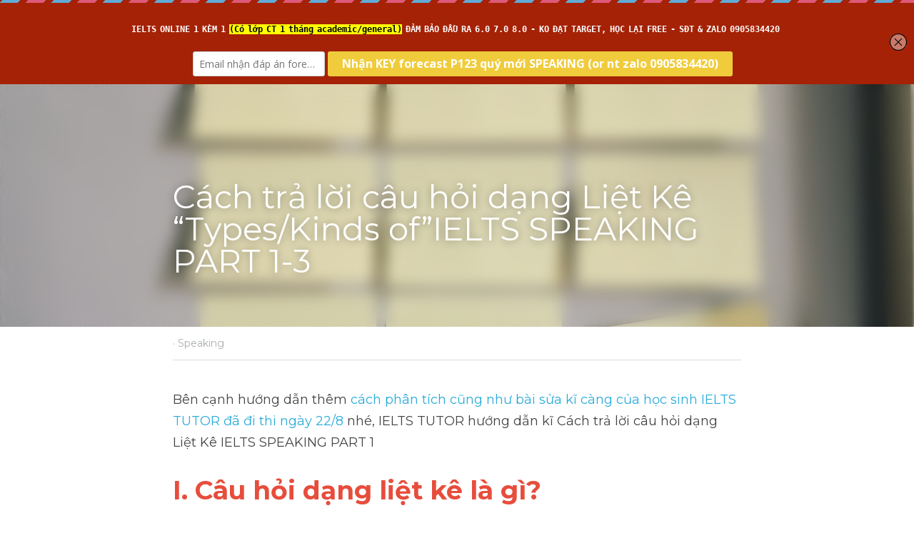

--- FILE ---
content_type: text/html; charset=utf-8
request_url: https://www.tutorspeaking.com/blog/cach-tra-loi-cau-hoi-dang-liet-ke
body_size: 56829
content:
<!-- Powered by Strikingly.com 4 (1) Jan 19, 2026 at 20:27-->
<!DOCTYPE html>
<html itemscope itemtype='http://schema.org/WebPage' lang='en' xmlns:og='http://ogp.me/ns#' xmlns='http://www.w3.org/1999/xhtml'>
<head>
<title>Cách trả lời câu hỏi dạng Liệt Kê “Types/Kinds of”IELTS...</title>
<link href='https://www.tutorspeaking.com/blog/cach-tra-loi-cau-hoi-dang-liet-ke.amp' rel='amphtml'>
<meta content='text/html; charset=UTF-8' http-equiv='Content-Type'>
<meta content='width=device-width,initial-scale=1.0,user-scalable=yes,minimum-scale=1.0,maximum-scale=3.0' id='viewport' name='viewport'>
<meta content='Bên cạnh hướng dẫn thêm cách phân tích cũng như bài sửa kĩ càng của học sinh IELTS TUTOR đã đi thi ngày 22/8 nhé, IELTS TUTOR hướng dẫn kĩ Cách trả lời câu hỏi dạng Liệt Kê IELTS S' name='description'>
<meta content='article' property='og:type'>
<meta content='Cách trả lời câu hỏi dạng Liệt Kê “Types/Kinds of”IELTS SPEAKING PART 1-3' property='og:title'>
<meta content='https://www.tutorspeaking.com/blog/cach-tra-loi-cau-hoi-dang-liet-ke' property='og:url'>
<meta content='https://images.unsplash.com/photo-1507925921958-8a62f3d1a50d?ixlib=rb-1.2.1&amp;q=85&amp;fm=jpg&amp;crop=entropy&amp;cs=srgb&amp;h=9000&amp;w=1200&amp;fit=clip&amp;fm=jpg' property='og:image'>
<meta content='Cách trả lời câu hỏi dạng Liệt Kê “Types/Kinds of”IELTS SPEAKING PART 1-3' property='og:site_name'>
<meta content='Bên cạnh hướng dẫn thêm cách phân tích cũng như bài sửa kĩ càng của học sinh IELTS TUTOR đã đi thi ngày 22/8 nhé, IELTS TUTOR hướng dẫn kĩ Cách trả lời câu hỏi dạng Liệt Kê IELTS S' property='og:description'>
<meta content='Cách trả lời câu hỏi dạng Liệt Kê “Types/Kinds of”IELTS SPEAKING PART 1-3' itemprop='name'>
<meta content='Bên cạnh hướng dẫn thêm cách phân tích cũng như bài sửa kĩ càng của học sinh IELTS TUTOR đã đi thi ngày 22/8 nhé, IELTS TUTOR hướng dẫn kĩ Cách trả lời câu hỏi dạng Liệt Kê IELTS S' itemprop='description'>
<meta content='https://images.unsplash.com/photo-1507925921958-8a62f3d1a50d?ixlib=rb-1.2.1&amp;q=85&amp;fm=jpg&amp;crop=entropy&amp;cs=srgb&amp;h=9000&amp;w=1200&amp;fit=clip&amp;fm=jpg' itemprop='image'>
<meta content='summary_large_image' name='twitter:card'>
<meta content='Cách trả lời câu hỏi dạng Liệt Kê “Types/Kinds of”IELTS SPEAKING PART 1-3' name='twitter:title'>
<meta content='Bên cạnh hướng dẫn thêm cách phân tích cũng như bài sửa kĩ càng của học sinh IELTS TUTOR đã đi thi ngày 22/8 nhé, IELTS TUTOR hướng dẫn kĩ Cách trả lời câu hỏi dạng Liệt Kê IELTS S' name='twitter:description'>
<meta content='https://images.unsplash.com/photo-1507925921958-8a62f3d1a50d?ixlib=rb-1.2.1&amp;q=85&amp;fm=jpg&amp;crop=entropy&amp;cs=srgb&amp;h=9000&amp;w=1200&amp;fit=clip&amp;fm=jpg' name='twitter:image'>
<meta name="csrf-param" content="authenticity_token" />
<meta name="csrf-token" content="z+POK5uwVxkkqCXni51pt/vLSKXX5vvH6cViLfSZvrJbfKivSuxhYPBzNkoFiS3Q8fP6PpnpUYu9nySz3i3Dlg==" />
<script>
window.$S={};$S.conf={"SUPPORTED_CURRENCY":[{"code":"AED","symbol":"\u062f.\u0625","decimal":".","thousand":",","precision":2,"name":"United Arab Emirates Dirham"},{"code":"AFN","symbol":"\u060b","decimal":".","thousand":",","precision":2,"name":"Afghan afghani"},{"code":"ALL","symbol":"Lek","decimal":",","thousand":".","precision":2,"name":"Albanian lek"},{"code":"AMD","symbol":"\u058f","decimal":",","thousand":".","precision":2,"name":"Armenian dram"},{"code":"ANG","symbol":"\u0192","decimal":",","thousand":".","precision":2,"name":"Netherlands Antillean guilder"},{"code":"AOA","symbol":"Kz","decimal":",","thousand":".","precision":2,"name":"Angolan kwanza"},{"code":"ARS","symbol":"$","decimal":",","thousand":".","precision":2,"name":"Argentine peso"},{"code":"AUD","symbol":"A$","decimal":".","thousand":" ","precision":2,"name":"Australian Dollar"},{"code":"AWG","symbol":"\u0192","decimal":".","thousand":",","precision":2,"name":"Aruban florin"},{"code":"AZN","symbol":"\u20bc","decimal":".","thousand":",","precision":2,"name":"Azerbaijani Manat"},{"code":"BAM","symbol":"KM","decimal":",","thousand":".","precision":2,"name":"Bosnia and Herzegovina convertible mark"},{"code":"BBD","symbol":"$","decimal":".","thousand":",","precision":2,"name":"Barbadian dollar"},{"code":"BDT","symbol":"Tk","decimal":".","thousand":",","precision":2,"name":"Bangladeshi Taka"},{"code":"BGN","symbol":"\u043b\u0432","decimal":",","thousand":".","precision":2,"name":"Bulgarian lev"},{"code":"BHD","symbol":"\u062f.\u0628","decimal":".","thousand":",","precision":3,"name":"Bahraini dinar"},{"code":"BIF","symbol":"FBu","decimal":".","thousand":",","precision":0,"name":"Burundian franc"},{"code":"BMD","symbol":"$","decimal":".","thousand":",","precision":2,"name":"Bermudian dollar"},{"code":"BND","symbol":"$","decimal":".","thousand":",","precision":2,"name":"Brunei dollar"},{"code":"BOB","symbol":"$b","decimal":",","thousand":".","precision":2,"name":"Bolivian boliviano"},{"code":"BRL","symbol":"R$","decimal":",","thousand":".","precision":2,"name":"Brazilian Real","format":"%s %v"},{"code":"BSD","symbol":"$","decimal":".","thousand":",","precision":2,"name":"Bahamian dollar"},{"code":"BTN","symbol":"Nu.","decimal":".","thousand":",","precision":2,"name":"Bhutanese ngultrum"},{"code":"BWP","symbol":"P","decimal":".","thousand":",","precision":2,"name":"Botswana pula"},{"code":"BYN","symbol":"Br","decimal":".","thousand":",","precision":2,"name":"Belarusian ruble"},{"code":"BZD","symbol":"BZ$","decimal":".","thousand":",","precision":2,"name":"Belize dollar"},{"code":"CAD","symbol":"$","decimal":".","thousand":",","precision":2,"name":"Canadian Dollar"},{"code":"CDF","symbol":"FC","decimal":".","thousand":",","precision":2,"name":"Congolese franc"},{"code":"CHF","symbol":"CHF","decimal":".","thousand":"'","precision":2,"name":"Swiss Franc","format":"%s %v"},{"code":"CLP","symbol":"$","decimal":"","thousand":".","precision":0,"name":"Chilean Peso"},{"code":"CNY","symbol":"\u00a5","decimal":".","thousand":",","precision":2,"name":"Chinese Yuan"},{"code":"CRC","symbol":"\u20a1","decimal":",","thousand":".","precision":2,"name":"Costa Rican col\u00f3n"},{"code":"CUP","symbol":"$","decimal":".","thousand":",","precision":2,"name":"Cuban peso"},{"code":"CVE","symbol":"$","decimal":".","thousand":",","precision":2,"name":"Cape Verdean escudo"},{"code":"CZK","symbol":"K\u010d","decimal":",","thousand":".","precision":2,"name":"Czech Koruna","format":"%v %s"},{"code":"DJF","symbol":"Fdj","decimal":".","thousand":",","precision":0,"name":"Djiboutian franc"},{"code":"DKK","symbol":"kr","decimal":".","thousand":",","precision":2,"name":"Danish Krone","format":"%v %s"},{"code":"DOP","symbol":"RD$","decimal":".","thousand":",","precision":2,"name":"Dominican peso"},{"code":"DZD","symbol":"\u062f\u062c","decimal":",","thousand":".","precision":2,"name":"Algerian dinar"},{"code":"EGP","symbol":"E\u00a3","decimal":".","thousand":",","precision":2,"name":"Egyptian pound"},{"code":"ERN","symbol":"Nkf","decimal":".","thousand":",","precision":2,"name":"Eritrean nakfa"},{"code":"ETB","symbol":"Br","decimal":".","thousand":",","precision":2,"name":"Ethiopian birr"},{"code":"EUR","symbol":"\u20ac","decimal":",","thousand":".","precision":2,"name":"Euro","format":"%v %s"},{"code":"FJD","symbol":"$","decimal":".","thousand":",","precision":2,"name":"Fijian dollar"},{"code":"FKP","symbol":"\u00a3","decimal":".","thousand":",","precision":2,"name":"Falkland Islands pound"},{"code":"GBP","symbol":"\u00a3","decimal":".","thousand":",","precision":2,"name":"British Pound"},{"code":"GEL","symbol":"\u10da","decimal":",","thousand":".","precision":2,"name":"Georgian lari"},{"code":"GGP","symbol":"\u00a3","decimal":".","thousand":",","precision":2,"name":"Guernsey pound"},{"code":"GHS","symbol":"GH\u20b5","decimal":".","thousand":",","precision":2,"name":"Ghanaian cedi"},{"code":"GIP","symbol":"\u00a3","decimal":".","thousand":",","precision":2,"name":"Gibraltar pound"},{"code":"GMD","symbol":"D","decimal":".","thousand":",","precision":2,"name":"Gambian dalasi"},{"code":"GNF","symbol":"\u20a3","decimal":".","thousand":",","precision":0,"name":"Guinean franc"},{"code":"GTQ","symbol":"Q","decimal":".","thousand":",","precision":2,"name":"Guatemalan quetzal"},{"code":"GYD","symbol":"G$","decimal":".","thousand":",","precision":2,"name":"Guyanese dollar"},{"code":"HKD","symbol":"HK$","decimal":".","thousand":",","precision":2,"name":"Hong Kong Dollar"},{"code":"HNL","symbol":"L","decimal":".","thousand":",","precision":2,"name":"Honduran lempira"},{"code":"HRK","symbol":"kn","decimal":".","thousand":",","precision":2,"name":"Croatian kuna"},{"code":"HTG","symbol":"G","decimal":".","thousand":",","precision":2,"name":"Haitian gourde"},{"code":"HUF","symbol":"Ft","decimal":"","thousand":",","precision":0,"name":"Hungarian Forint","format":"%v %s"},{"code":"ILS","symbol":"\u20aa","decimal":".","thousand":",","precision":2,"name":"Israeli New Shekel"},{"code":"IMP","symbol":"\u00a3","decimal":".","thousand":",","precision":2,"name":"Isle of Man pound"},{"code":"INR","symbol":"\u20b9","decimal":".","thousand":",","precision":2,"name":"Indian Rupee"},{"code":"IQD","symbol":"\u062f.\u0639","decimal":".","thousand":",","precision":3,"name":"Iraqi dinar"},{"code":"IRR","symbol":"\u062a\u0648\u0645\u0627\u0646","decimal":".","thousand":",","precision":2,"name":"Iranian rial"},{"code":"ISK","symbol":"kr","decimal":",","thousand":".","precision":2,"name":"Icelandic kr\u00f3na"},{"code":"JEP","symbol":"\u00a3","decimal":".","thousand":",","precision":2,"name":"Jersey pound"},{"code":"JMD","symbol":"J$","decimal":".","thousand":",","precision":2,"name":"Jamaican Dollar"},{"code":"JOD","symbol":"JD","decimal":".","thousand":",","precision":3,"name":"Jordanian Dinar"},{"code":"JPY","symbol":"\u00a5","decimal":"","thousand":",","precision":0,"name":"Japanese Yen","format":"%s %v"},{"code":"KES","symbol":"KSh","decimal":".","thousand":",","precision":2,"name":"Kenyan shilling"},{"code":"KGS","symbol":"\u043b\u0432","decimal":",","thousand":".","precision":2,"name":"Kyrgyzstani som"},{"code":"KHR","symbol":"\u17db","decimal":".","thousand":",","precision":2,"name":"Cambodian riel"},{"code":"KMF","symbol":"CF","decimal":".","thousand":",","precision":0,"name":"Comorian franc"},{"code":"KPW","symbol":"\u20a9","decimal":".","thousand":",","precision":2,"name":"North Korean won"},{"code":"KRW","symbol":"\uc6d0","decimal":"","thousand":",","precision":0,"name":"South Korean Won","format":"%v %s"},{"code":"KWD","symbol":"\u062f.\u0643","decimal":".","thousand":",","precision":3,"name":"Kuwait dinar"},{"code":"KYD","symbol":"CI$","decimal":".","thousand":",","precision":2,"name":"Cayman Islands dollar"},{"code":"KZT","symbol":"\u20b8","decimal":",","thousand":".","precision":2,"name":"Kazakhstani tenge"},{"code":"LBP","symbol":"LL","decimal":".","thousand":",","precision":2,"name":"Lebanese pound"},{"code":"LKR","symbol":"\u20a8","decimal":".","thousand":",","precision":2,"name":"Sri Lankan rupee"},{"code":"LRD","symbol":"LR$","decimal":".","thousand":",","precision":2,"name":"Liberian dollar"},{"code":"LSL","symbol":"M","decimal":".","thousand":",","precision":2,"name":"Lesotho loti"},{"code":"LYD","symbol":"LD","decimal":".","thousand":",","precision":3,"name":"Libyan dinar"},{"code":"MAD","symbol":"\u062f.\u0645.","decimal":",","thousand":".","precision":2,"name":"Moroccan dirham"},{"code":"MDL","symbol":"L","decimal":",","thousand":".","precision":2,"name":"Moldovan leu"},{"code":"MGA","symbol":"Ar","decimal":".","thousand":",","precision":0,"name":"Malagasy ariary"},{"code":"MKD","symbol":"\u0434\u0435\u043d","decimal":",","thousand":".","precision":2,"name":"Macedonian denar"},{"code":"MMK","symbol":"Ks","decimal":".","thousand":",","precision":2,"name":"Myanmar kyat"},{"code":"MNT","symbol":"\u20ae","decimal":".","thousand":",","precision":2,"name":"Mongolian tugrik"},{"code":"MOP","symbol":"MOP$","decimal":".","thousand":",","precision":2,"name":"Macanese pataca"},{"code":"MRO","symbol":"UM","decimal":".","thousand":",","precision":2,"name":"Mauritanian Ouguiya"},{"code":"MRU","symbol":"UM","decimal":".","thousand":",","precision":2,"name":"Mauritanian ouguiya"},{"code":"MUR","symbol":"\u20a8","decimal":".","thousand":",","precision":2,"name":"Mauritian rupee"},{"code":"MVR","symbol":"Rf","decimal":".","thousand":",","precision":2,"name":"Maldivian rufiyaa"},{"code":"MWK","symbol":"K","decimal":".","thousand":",","precision":2,"name":"Malawian kwacha"},{"code":"MXN","symbol":"$","decimal":".","thousand":",","precision":2,"name":"Mexican Peso"},{"code":"MYR","symbol":"RM","decimal":".","thousand":",","precision":2,"name":"Malaysian Ringgit"},{"code":"MZN","symbol":"MT","decimal":",","thousand":".","precision":2,"name":"Mozambican metical"},{"code":"NAD","symbol":"N$","decimal":".","thousand":",","precision":2,"name":"Namibian dollar"},{"code":"NGN","symbol":"\u20a6","decimal":".","thousand":",","precision":2,"name":"Nigerian naira"},{"code":"NIO","symbol":"C$","decimal":".","thousand":",","precision":2,"name":"Nicaraguan c\u00f3rdoba"},{"code":"NOK","symbol":"kr","decimal":",","thousand":".","precision":2,"name":"Norwegian Krone","format":"%v %s"},{"code":"NPR","symbol":"\u20a8","decimal":".","thousand":",","precision":2,"name":"Nepalese rupee"},{"code":"NZD","symbol":"$","decimal":".","thousand":",","precision":2,"name":"New Zealand Dollar"},{"code":"OMR","symbol":"\u0631.\u0639.","decimal":".","thousand":",","precision":3,"name":"Omani rial"},{"code":"PAB","symbol":"B\/.","decimal":".","thousand":",","precision":2,"name":"Panamanian balboa"},{"code":"PEN","symbol":"S\/.","decimal":".","thousand":",","precision":2,"name":"Peruvian Sol"},{"code":"PGK","symbol":"K","decimal":".","thousand":",","precision":2,"name":"Papua New Guinean kina"},{"code":"PHP","symbol":"\u20b1","decimal":".","thousand":",","precision":2,"name":"Philippine Peso"},{"code":"PKR","symbol":"\u20a8","decimal":".","thousand":",","precision":2,"name":"Pakistani rupee"},{"code":"PLN","symbol":"z\u0142","decimal":",","thousand":" ","precision":2,"name":"Polish Zloty","format":"%v %s"},{"code":"PYG","symbol":"\u20b2","decimal":",","thousand":".","precision":0,"name":"Paraguayan guaran\u00ed"},{"code":"QAR","symbol":"\u0631.\u0642","decimal":".","thousand":",","precision":2,"name":"Qatari riyal"},{"code":"RON","symbol":"lei","decimal":",","thousand":".","precision":2,"name":"Romanian leu"},{"code":"RSD","symbol":"\u0434\u0438\u043d","decimal":",","thousand":".","precision":2,"name":"Serbian dinar"},{"code":"RUB","symbol":"\u20bd","decimal":",","thousand":".","precision":2,"name":"Russian Ruble","format":"%v %s"},{"code":"RWF","symbol":"FRw","decimal":".","thousand":",","precision":0,"name":"Rwandan franc"},{"code":"SAR","symbol":"\u0631.\u0633","decimal":".","thousand":",","precision":2,"name":"Saudi Arabian riyal"},{"code":"SBD","symbol":"SI$","decimal":".","thousand":",","precision":2,"name":"Solomon Islands dollar"},{"code":"SCR","symbol":"SRe","decimal":".","thousand":",","precision":2,"name":"Seychellois rupee"},{"code":"SDG","symbol":"SDG","decimal":".","thousand":",","precision":2,"name":"Sudanese pound"},{"code":"SEK","symbol":"kr","decimal":".","thousand":" ","precision":2,"name":"Swedish Krona","format":"%v %s"},{"code":"SGD","symbol":"S$","decimal":".","thousand":",","precision":2,"name":"Singapore Dollar"},{"code":"SHP","symbol":"\u00a3","decimal":".","thousand":",","precision":2,"name":"Saint Helena pound"},{"code":"SLL","symbol":"Le","decimal":".","thousand":",","precision":2,"name":"Sierra Leonean leone"},{"code":"SOS","symbol":"S","decimal":".","thousand":",","precision":2,"name":"Somali shilling"},{"code":"SRD","symbol":"$","decimal":",","thousand":".","precision":2,"name":"Surinamese dollar"},{"code":"SSP","symbol":"SS\u00a3","decimal":".","thousand":",","precision":2,"name":"South Sudanese pound"},{"code":"STD","symbol":"Db","decimal":".","thousand":",","precision":2,"name":"Sao Tomean Dobra"},{"code":"STN","symbol":"Db","decimal":".","thousand":",","precision":2,"name":"S\u00e3o Tom\u00e9 and Pr\u00edncipe dobra"},{"code":"SYP","symbol":"LS","decimal":".","thousand":",","precision":2,"name":"Syrian pound"},{"code":"SZL","symbol":"E","decimal":".","thousand":",","precision":2,"name":"Swazi lilangeni"},{"code":"THB","symbol":"\u0e3f","decimal":".","thousand":",","precision":2,"name":"Thai Baht"},{"code":"TJS","symbol":"SM","decimal":".","thousand":",","precision":2,"name":"Tajikistani somoni"},{"code":"TMT","symbol":"T","decimal":".","thousand":",","precision":2,"name":"Turkmenistan manat"},{"code":"TND","symbol":"\u062f.\u062a","decimal":".","thousand":",","precision":3,"name":"Tunisian dinar"},{"code":"TOP","symbol":"T$","decimal":".","thousand":",","precision":2,"name":"Tongan pa\u02bbanga"},{"code":"TRY","symbol":"\u20ba","decimal":".","thousand":",","precision":2,"name":"Turkish lira"},{"code":"TTD","symbol":"TT$","decimal":".","thousand":",","precision":2,"name":"Trinidad and Tobago dollar"},{"code":"TWD","symbol":"NT$","decimal":"","thousand":",","precision":0,"name":"New Taiwan Dollar"},{"code":"TZS","symbol":"Tsh","decimal":".","thousand":",","precision":2,"name":"Tanzanian shilling"},{"code":"UAH","symbol":"\u20b4","decimal":".","thousand":",","precision":2,"name":"Ukrainian hryvnia"},{"code":"UGX","symbol":"USh","decimal":".","thousand":",","precision":2,"name":"Ugandan shilling"},{"code":"USD","symbol":"$","decimal":".","thousand":",","precision":2,"name":"United States Dollar"},{"code":"UYU","symbol":"$U","decimal":",","thousand":".","precision":2,"name":"Uruguayan peso"},{"code":"UZS","symbol":"\u043b\u0432","decimal":",","thousand":".","precision":2,"name":"Uzbekistani so\u02bbm"},{"code":"VES","symbol":"Bs.S.","decimal":".","thousand":",","precision":2,"name":"Venezuelan bol\u00edvar soberano"},{"code":"VUV","symbol":"VT","decimal":".","thousand":",","precision":0,"name":"Vanuatu vatu"},{"code":"WST","symbol":"WS$","decimal":".","thousand":",","precision":2,"name":"Samoan t\u0101l\u0101"},{"code":"XAF","symbol":"FCFA","decimal":".","thousand":",","precision":0,"name":"Central African CFA franc"},{"code":"XCD","symbol":"EC$","decimal":".","thousand":",","precision":2,"name":"East Caribbean dollar"},{"code":"XDR","symbol":"SDR","decimal":".","thousand":"","precision":0,"name":"Special drawing rights"},{"code":"XOF","symbol":"CFA","decimal":".","thousand":",","precision":0,"name":"West African CFA franc"},{"code":"XPF","symbol":"\u20a3","decimal":".","thousand":",","precision":0,"name":"CFP franc"},{"code":"YER","symbol":"\u0631.\u064a","decimal":".","thousand":",","precision":2,"name":"Yemeni rial"},{"code":"ZAR","symbol":"R","decimal":".","thousand":",","precision":2,"name":"South African Rand"},{"code":"ZMW","symbol":"K","decimal":",","thousand":".","precision":2,"name":"Zambian kwacha"},{"code":"IDR","symbol":"Rp ","decimal":"","thousand":".","precision":0,"name":"Indonesian Rupiah"},{"code":"VND","symbol":"\u20ab","decimal":"","thousand":".","precision":0,"name":"Vietnamese Dong","format":"%v%s"},{"code":"LAK","symbol":"\u20ad","decimal":".","thousand":",","precision":2,"name":"Lao kip"},{"code":"COP","symbol":"$","decimal":".","thousand":",","precision":0,"name":"Colombian Peso"}],"keenio_collection":"strikingly_pageviews","keenio_pbs_impression_collection":"strikingly_pbs_impression","keenio_pbs_conversion_collection":"strikingly_pbs_conversion","keenio_pageservice_imageshare_collection":"strikingly_pageservice_imageshare","keenio_page_socialshare_collection":"strikingly_page_socialshare","keenio_page_framing_collection":"strikingly_page_framing","keenio_file_download_collection":"strikingly_file_download","is_google_analytics_enabled":true,"gdpr_compliance_feature":false,"is_strikingly_analytics_enabled":true,"baidu_xzh_json":null,"isBlog":true};$S.globalConf={"premium_apps":["HtmlApp","EcwidApp","MailChimpApp","CeleryApp","LocuApp"],"environment":"production","env":"production","host_suffix":"strikingly.com","asset_url":"https:\/\/static-assets.strikinglycdn.com","support_url":"http:\/\/support.strikingly.com","sxl_font_api_url":"https:\/\/static-fonts-css.strikinglycdn.com","locale":"en","enable_live_chat":true,"s_in_china":false,"browser_locale":null,"is_sxl":false,"is_rtl":false,"google":{"recaptcha_v2_client_key":"6LeRypQbAAAAAGgaIHIak2L7UaH4Mm3iS6Tpp7vY","recaptcha_v2_invisible_client_key":"6LdmtBYdAAAAAJmE1hETf4IHoUqXQaFuJxZPO8tW"},"hcaptcha":{"hcaptcha_checkbox_key":"cd7ccab0-57ca-49aa-98ac-db26473a942a","hcaptcha_invisible_key":"65400c5a-c122-4648-971c-9f7e931cd872"},"user_image_cdn":{"qn":"\/\/user-assets.sxlcdn.com","s":"\/\/custom-images.strikinglycdn.com"},"user_image_private_cdn":{"qn":null},"rollout":{"crm_livechat":true,"google_invisible_recaptcha":true,"enabled_hcaptcha":true,"nav_2021":true,"nav_2021_off":false,"nav_2023":true,"new_blog_layout":true,"pbs_i18n":true},"GROWINGIO_API_KEY":null,"BAIDU_API_KEY":null,"SEGMENTIO_API_KEY":"eb3txa37hi","FACEBOOK_APP_ID":"138736959550286","WECHAT_APP_ID":null,"KEEN_IO_PROJECT_ID":"5317e03605cd66236a000002","KEEN_IO_WRITE_KEY":"[base64]","CLOUDINARY_CLOUD_NAME":"hrscywv4p","CLOUDINARY_PRESET":"oxbxiyxl","BUGSNAG_FE_API_KEY":"","BUGSNAG_FE_JS_RELEASE_STAGE":"production","WEB_PUSH_PUB_KEY":"BDKuVD3CPl9FsdF_P7eYJg1i-siryCIDQRcOhTu2zMMFbNrXaugVggo_7vy5OHPYTVaXkLBWv8PUPdduzaKq8xE="};$S.miniProgramAppType=null;$S.blogPostData={"blogPostMeta":{"id":14379604,"state":"published","pinned":false,"notified":true,"createdAt":"2021-06-04T22:17:12.071-07:00","publishedAt":"2021-06-05T01:38:21.521-07:00","publicUrl":"https:\/\/www.tutorspeaking.com\/blog\/cach-tra-loi-cau-hoi-dang-liet-ke","customSlug":"cach-tra-loi-cau-hoi-dang-liet-ke","editCount":200,"publishedEditCount":199,"mode":"show","role":null,"reviewState":null,"needReview":false,"censorshipResult":null,"reviewUpdatedAt":null,"scheduledPublishAt":null,"scheduledPublishAtUtcTime":null,"scheduledTimeZone":null,"postedToWechat":false,"tags":["Speaking"],"categories":[{"id":23784,"name":"Speaking"}],"socialMediaConfig":{"url":"https:\/\/www.tutorspeaking.com\/blog\/cach-tra-loi-cau-hoi-dang-liet-ke","title":"C\u00e1ch tr\u1ea3 l\u1eddi c\u00e2u h\u1ecfi d\u1ea1ng Li\u1ec7t K\u00ea \u201cTypes\/Kinds of\u201dIELTS SPEAKING PART 1-3","image":"https:\/\/images.unsplash.com\/photo-1507925921958-8a62f3d1a50d?ixlib=rb-1.2.1\u0026q=85\u0026fm=jpg\u0026crop=entropy\u0026cs=srgb\u0026h=9000\u0026w=1200\u0026fit=clip\u0026fm=jpg","description":"B\u00ean c\u1ea1nh h\u01b0\u1edbng d\u1eabn th\u00eam c\u00e1ch ph\u00e2n t\u00edch c\u0169ng nh\u01b0 b\u00e0i s\u1eeda k\u0129 c\u00e0ng c\u1ee7a h\u1ecdc sinh IELTS TUTOR \u0111\u00e3 \u0111i thi ng\u00e0y 22\/8 nh\u00e9, IELTS TUTOR h\u01b0\u1edbng d\u1eabn k\u0129 C\u00e1ch tr\u1ea3 l\u1eddi c\u00e2u h\u1ecfi d\u1ea1ng Li\u1ec7t K\u00ea IELTS SPEAKING PART 1 I. C\u00e2u h\u1ecfi d\u1ea1ng li\u1ec7t k\u00ea l\u00e0 g\u00ec? 1. Gi\u1edbi thi\u1ec7u chung IELTS TUTOR l\u01b0u \u00fd:C\u00e2u h\u1ecfi li\u1ec7t k\u00ea trong IELTS...","fbAppId":"138736959550286"},"nextBlogPostTitle":"C\u00e1ch \u0111\u1ecdc d\u1ea5u c\u00e2u ti\u1ebfng anh","nextBlogPostRelativeUrl":"\/blog\/cach-doc-dau-cau-tieng-anh","nextBlogPostId":14586351,"prevBlogPostTitle":"Speaking 2\/21 Part 3","prevBlogPostRelativeUrl":"\/blog\/speaking-2-21-part-3","prevBlogPostId":14041927},"pageMeta":{"blogSettings":{"previewLayout":1,"mailchimpCode":null,"hasSubscriptionCode":false,"hasSubscriptionCodeBefore":null,"showMorePostsWith":null,"usedDisqusCommentsBefore":null,"showRss":true,"showMip":null,"enableComments":true,"lastReadCommentsAt":null,"showAmp":true,"reviewNumber":null,"commentsRequireApproval":true,"showSubscriptionForm":true,"showSubscriptionsTab":true,"headerCustomCode":"\u003c!-- MailMunch Code --\u003e\n\u003c!-- Paste this code right before the \u003c\/head\u003e tag on every page of your site. --\u003e\n\u003cscript src=\"\/\/a.mailmunch.co\/app\/v1\/site.js\" id=\"mailmunch-script\" data-mailmunch-site-id=\"477127\" async=\"async\"\u003e\u003c\/script\u003e\n\u003c!-- ManyChat --\u003e\n\u003cscript src=\"\/\/widget.manychat.com\/1149629595117133.js\" async=\"async\"\u003e\n\u003c\/script\u003e\n\u003cmeta name=\"p:domain_verify\" content=\"a08ce75a2430dc9378cc3000b1d75b71\"\/\u003e","footerCustomCode":"\u003cdiv class='mailmunch-forms-widget-823175'\u003e\u003c\/div\u003e\n","shortcuts":[],"shortcutsOrder":{},"banner":[],"previewNumber":null,"wechatMomentEnabled":null,"category_order":{"638":11,"1437":14,"7793":7,"9517":8,"17876":3,"23784":9,"24386":10,"25296":12,"32744":13,"173533":4,"233119":15,"241561":6,"245557":5,"274568":2,"274569":1,"310737":0},"showNav":true,"hideNewBlogTips":true,"positiveOrder":true},"isPro":true,"isV4":true,"forcedLocale":"en","userId":1276817,"membership":"pro","theme":{"id":59,"css_file":"themes/s5-theme/main","color_list":"","created_at":"2017-12-17T18:25:54.886-08:00","updated_at":"2018-04-10T19:58:57.731-07:00","display_name":"S5 Theme","default_slide_list":"","navbar_file":"s5-theme/navbar","footer_file":null,"name":"s5-theme","thumb_image":null,"use_background_image":false,"demo_page_id":null,"type_mask":1,"data_page_id":null,"is_new":false,"priority":0,"header_file":null,"data":"{\"menu\":{\"type\":\"Menu\",\"components\":{\"logo\":{\"type\":\"Image\",\"image_type\":\"small\",\"url\":\"/images/defaults/default_logo.png\"},\"title\":{\"type\":\"RichText\",\"value\":\"Title Text\",\"text_type\":\"title\"}}}}","name_with_v4_fallback":"s5-theme"},"permalink":"ieltsspeaking","subscriptionPlan":"pro_yearly","subscriptionPeriod":"yearly","isOnTrial":false,"customColors":{"type":"CustomColors","id":"f_d35970ff-fab0-4cef-a27f-e8b4bf8cae86","defaultValue":null,"active":true,"highlight1":"#e74c3c","highlight2":null},"animations":{"type":"Animations","id":"f_1e864d09-1899-4c92-98b3-d7c80ca2377e","defaultValue":null,"page_scroll":"none","background":"none","image_link_hover":"none"},"s5Theme":{"type":"Theme","id":"f_247e5d2c-d437-4993-a487-1c633cb2e339","defaultValue":null,"version":"11","nav":{"type":"NavTheme","id":"f_a7eefaef-c78a-4fe1-925d-f515062961c4","defaultValue":null,"name":"topBar","layout":"a","padding":"medium","sidebarWidth":"medium","topContentWidth":"section","horizontalContentAlignment":"center","verticalContentAlignment":"middle","fontSize":"medium","backgroundColor1":"#ffffff","highlightColor":"#e74c3c","presetColorName":"transparent","itemColor":"#000000","itemSpacing":"compact","dropShadow":"no","socialMediaListType":"link","isTransparent":true,"isSticky":true,"showSocialMedia":true,"highlight":{"blockBackgroundColor":null,"blockTextColor":null,"blockBackgroundColorSettings":{"id":"4099416b-c5e3-4391-aeaa-62c2914a2b42","default":"#e74d3c","preIndex":null,"type":"custom"},"blockTextColorSettings":{"id":"470ac065-b87c-4d70-80a6-75711ac18b10","default":"#ffffff","preIndex":null,"type":"custom"},"blockShape":"pill","textColor":null,"textColorSettings":{"id":"0afccc77-f789-4c12-b26c-0647127a777c","default":"#e74d3c","preIndex":null,"type":"custom"},"type":"underline","id":"f_4c74eae3-585e-4543-85bb-78dd6643cba5"},"border":{"enable":false,"borderColor":"#000","position":"bottom","thickness":"small","borderColorSettings":{"preIndex":null,"type":"custom","default":"#ffffff","id":"f_3339b2de-d4a8-4d08-9fb3-bce63f9b64d8"}},"layoutsVersionStatus":{"a":{"status":"done","from":"v1","to":"v2","currentVersion":"v2"},"b":{"status":"done","from":"v1","to":"v2","currentVersion":"v2"},"g":{"status":"done","from":"v1","to":"v2","currentVersion":"v2"}},"socialMedia":[{"type":"SocialMediaItem","id":"c30db710-cdb6-11eb-885a-ab3571c365d2","url":"https:\/\/www.facebook.com\/ieltstutor234","className":"fab fa-facebook-f","show_button":true}],"socialMediaButtonList":[{"type":"Facebook","id":"894d2d08-4003-11ee-a13f-cf555b59c58e","url":"","link_url":"","share_text":"","show_button":false},{"type":"Twitter","id":"894d2d09-4003-11ee-a13f-cf555b59c58e","url":"","link_url":"","share_text":"","show_button":false},{"type":"LinkedIn","id":"894d2d0a-4003-11ee-a13f-cf555b59c58e","url":"","link_url":"","share_text":"","show_button":false},{"type":"Pinterest","id":"894d2d0b-4003-11ee-a13f-cf555b59c58e","url":"","link_url":"","share_text":"","show_button":false}],"socialMediaContactList":[{"type":"SocialMediaPhone","id":"894d2d0e-4003-11ee-a13f-cf555b59c58e","defaultValue":"","className":"fas fa-phone-alt"},{"type":"SocialMediaEmail","id":"894d2d0f-4003-11ee-a13f-cf555b59c58e","defaultValue":"","className":"fas fa-envelope"}],"backgroundColorSettings":{"id":"e5495b6c-9115-43c3-9006-ebd051521b72","default":"","preIndex":null,"type":"default"},"highlightColorSettings":{"id":"adf1c0a0-6238-44a1-b63a-4d56271d1ebf","default":"#e74d3c","preIndex":null,"type":"custom"},"itemColorSettings":{"id":"3cec5f34-d337-4e74-9c2b-8f972c6cd033","default":"","preIndex":null,"type":"default"}},"section":{"type":"SectionTheme","id":"f_4fc6197e-5182-4a82-a157-ca9ae223252b","defaultValue":null,"padding":"normal","contentWidth":"wide","contentAlignment":"center","baseFontSize":17,"titleFontSize":null,"subtitleFontSize":null,"itemTitleFontSize":null,"itemSubtitleFontSize":null,"textHighlightColor":null,"baseColor":"","titleColor":"","subtitleColor":"#e74c3c","itemTitleColor":"","itemSubtitleColor":"#e74c3c","textHighlightSelection":{"type":"TextHighlightSelection","id":"f_100266f9-faa6-4a20-8290-809532d31c19","defaultValue":null,"title":false,"subtitle":true,"itemTitle":false,"itemSubtitle":true},"base":{"preIndex":null,"type":"default","default":"#50555c","id":"f_5ad4d8e5-4094-4cae-a47e-41acbb402776"},"title":{"preIndex":null,"type":"default","default":"#1D2023","id":"f_1b2d9084-3b1a-41b1-ae6b-9376b4044cf2"},"subtitle":{"preIndex":null,"type":"default","default":"#e74c3c","id":"f_d8ab6f2a-3d59-4988-9dd7-abca52fa0c21"},"itemTitle":{"preIndex":null,"type":"default","default":"#1D2023","id":"f_b0fade3b-ef5e-4e10-b93b-4f9117c46f26"},"itemSubtitle":{"preIndex":null,"type":"default","default":"#e74c3c","id":"f_555a1d4c-cb35-407f-90cd-382debb646eb"}},"firstSection":{"type":"FirstSectionTheme","id":"f_9f9203be-cabb-4145-b07c-4de2ccc75783","defaultValue":null,"height":"normal","shape":"arrow"},"button":{"type":"ButtonTheme","id":"f_78383a89-ed4d-4cda-9d68-f5c72825706d","defaultValue":null,"backgroundColor":"#e74c3c","shape":"rounded","fill":"solid","backgroundSettings":{"preIndex":null,"type":"default","default":"#e74c3c","id":"f_14b934c4-f099-4f17-95ee-db19b620c3c2"}}},"id":13363756,"headingFont":"spartan","titleFont":"spartan","bodyFont":"archivo narrow","usedWebFontsNormalized":"Archivo+Narrow:400,700,400italic,700italic|Montserrat:400,700","showAmp":true,"subscribersCount":28,"templateVariation":"","showStrikinglyLogo":false,"multiPage":true,"sectionLayout":"one-smallCircle-short-show","siteName":"tutorspeaking.com - Luy\u1ec7n thi IELTS online 1 k\u00e8m 1 - \u0110\u1ea3m b\u1ea3o \u0111\u1ea7u ra","siteRollouts":{"custom_code":true,"pro_sections":true,"pro_apps":true,"new_settings_dialog_feature":true,"google_analytics":true,"strikingly_analytics":true,"sections_name_sync":true,"custom_form":true,"popup":null,"membership_feature":false,"custom_ads":true},"pageCustomDomain":"www.tutorspeaking.com","pagePublicUrl":"https:\/\/www.tutorspeaking.com\/","googleAnalyticsTracker":"UA-110380984-1","googleAnalyticsType":"universal","facebookPixelId":"24919764457707865","gaTrackingId":"UA-25124444-6","errorceptionKey":"\"518ac810441fb4b7180002fa\"","keenioProjectId":"5317e03605cd66236a000002","keenioWriteKey":"[base64]","wechatMpAccountId":null,"blogSubscriptionUrl":"\/show_iframe_component\/3829476","chatSettings":null,"user":{"membership":"pro","subscriptionPlan":"pro_yearly","subscriptionPeriod":"yearly","isOnTrial":false,"id":1276817,"enableDesktopNotifications":null,"canUseLiveChat":false},"enableSiteSearch":true,"siteMode":"show","membershipFeatureActive":false,"mobileActions":{"phone":null,"sms":null,"location":null,"email":null,"version":"v2","actions":[{"type":"url","icon":"entypo-forward","target":"https:\/\/www.ieltstutor.me\/tong-hop-khoa-hoc","name":"Kho\u00e1 h\u1ecdc"},{"type":"phone","icon":"entypo-mobile","target":"0905834420","name":"Zalo"},{"type":"url","icon":"entypo-forward","target":"https:\/\/m.me\/ieltstutor234 ","name":"Messenger"}]},"ecommerceSettings":{"displayTax":true,"registration":"no_registration","postOrderRedirection":{}},"ecommerce":{"sellerWechatAppId":null,"hasSetPaymentAccount":false},"showNav":true,"hideNewBlogTips":true,"connectedSites":[],"enableFixedTextColor":true,"enableFixedTextColorRemaining":true,"enableFixedTextColorHasBgColor":true,"enableFixedGallerySectionRtlStyle":true,"enableFixedNavHorizontalAlign":true,"enableSectionSmartBinding":true,"enableFixedSectionContentStyle20251020":true,"enableNewLumaVersion":true,"enableFixedNavSpecialLogicColor":true},"content":{"type":"Blog.BlogData","id":"f_b770c820-4dd2-444a-a930-e75eb1f77c7c","showComments":true,"header":{"type":"Blog.Header","id":"f_ac6df224-6fa7-4fa2-8aa7-0ba3cedc9509","title":{"type":"Blog.Text","id":"f_480837a9-1eac-45de-9bd9-1629744ba9a2","defaultValue":false,"value":"\u003cp\u003eC\u00e1ch tr\u1ea3 l\u1eddi c\u00e2u h\u1ecfi d\u1ea1ng Li\u1ec7t K\u00ea \u201cTypes\/Kinds of\u201dIELTS SPEAKING PART 1-3\u003c\/p\u003e","version":1},"subTitle":{"type":"Blog.Text","id":"f_4b028ad8-49ad-4a31-a4a2-212b046546c7","value":""},"backgroundImage":{"type":"Blog.BackgroundImage","id":"f_b8c75ef8-7c5c-4b06-9be3-230fca41619d","defaultValue":false,"url":"!","textColor":"light","sizing":"cover","userClassName":"","videoHtml":"","storageKey":"https:\/\/images.unsplash.com\/photo-1507925921958-8a62f3d1a50d?ixlib=rb-1.2.1\u0026q=85\u0026fm=jpg\u0026crop=entropy\u0026cs=srgb","storage":"un","h":null,"w":null,"s":null,"useImage":true,"focus":null}},"footer":{"type":"Blog.Footer","id":"f_b7043b68-c124-458b-99cc-bfb7efcd65c7","comment":{"type":"Blog.Comment","id":"f_3e024f48-0dab-4e5f-ac77-886694c1a089","shortName":""},"shareButtons":{"type":"Blog.ShareButtons","id":"f_aa8668cc-010d-4dad-b5c2-831c4b66a4c0","defaultValue":false,"list_type":"link","button_list":[{"type":"Facebook","id":"f_148c3f4c-0cff-4d8c-9728-cbd3d1be036f","url":"","show_button":true},{"type":"LinkedIn","id":"f_02a8d01b-3f66-486b-87a0-35c293c2fbc2","url":"","show_button":true},{"type":"GPlus","id":"f_3b35bcd4-da36-4cbb-ad89-78f288a8b9b1","url":"","show_button":true},{"type":"Twitter","id":"f_d6aa1e29-77ec-4326-bfae-81c57e2cd793","url":"","show_button":true},{"type":"Pinterest","id":"f_9ea605fb-c813-4be9-8ea1-558d086e9244","url":"","show_button":false}]}},"sections":[{"type":"Blog.Section","id":"f_f59d9ce4-dd60-4b10-ae71-0049b7faddaa","defaultValue":null,"component":{"type":"RichText","id":"f_8cf1c325-f4b3-4c03-b356-293d614d6c3d","defaultValue":false,"value":"\u003cp\u003eB\u00ean c\u1ea1nh h\u01b0\u1edbng d\u1eabn th\u00eam \u003ca target=\"_blank\" href=\"https:\/\/www.ieltstutor.me\/blog\/ielts-writing-bai-sua-ngay-22-8-2020?categoryId=638\"\u003ec\u00e1ch ph\u00e2n t\u00edch c\u0169ng nh\u01b0 b\u00e0i s\u1eeda k\u0129 c\u00e0ng c\u1ee7a h\u1ecdc sinh IELTS TUTOR \u0111\u00e3 \u0111i thi ng\u00e0y 22\/8\u003c\/a\u003e nh\u00e9, IELTS TUTOR h\u01b0\u1edbng d\u1eabn k\u0129 C\u00e1ch tr\u1ea3 l\u1eddi c\u00e2u h\u1ecfi d\u1ea1ng Li\u1ec7t K\u00ea IELTS SPEAKING PART 1\u003c\/p\u003e","backupValue":null,"version":1}},{"type":"Blog.Section","id":"f_6cab3c06-215d-471c-9e30-807f8abeb043","defaultValue":null,"component":{"type":"Blog.Title","id":"f_a06b72cd-6420-419e-b25b-ca4e832eb8a5","defaultValue":false,"value":"\u003cp\u003e\u003cspan class=\"#(className)\" style=\"color:#e74d3c;\"\u003e\u003cstrong\u003eI. C\u00e2u h\u1ecfi d\u1ea1ng li\u1ec7t k\u00ea l\u00e0 g\u00ec?\u003c\/strong\u003e\u003c\/span\u003e\u003c\/p\u003e","version":1}},{"type":"Blog.Section","id":"f_2a4b69a7-71f4-4115-a36c-7ba7b7c956b1","defaultValue":null,"component":{"type":"Blog.Title","id":"f_a85f69d6-13de-4c1e-95e6-b97aea063a1f","defaultValue":false,"value":"\u003cp style=\"font-size: 80%;\"\u003e\u003cspan class=\"#(className)\" style=\"color:#e74d3c;\"\u003e\u003cstrong\u003e1. Gi\u1edbi thi\u1ec7u chung\u003c\/strong\u003e\u003c\/span\u003e\u003c\/p\u003e","version":1}},{"type":"Blog.Section","id":"f_cf5677d3-ed48-4cef-9339-07f06822339a","defaultValue":null,"component":{"type":"RichText","id":"f_5bbb24a1-0c6a-402d-8095-a035d7a04740","defaultValue":false,"value":"\u003cp\u003eIELTS TUTOR l\u01b0u \u00fd:\u003c\/p\u003e\u003cul\u003e\u003cli\u003eC\u00e2u h\u1ecfi li\u1ec7t k\u00ea trong IELTS SPEAKING c\u00f3 th\u1ec3 g\u1eb7p trong IELTS SPEAKING PART 1-3 va th\u1eadm ch\u00ed trong 3 c\u00e2u \u0111\u1ea7u c\u1ee7a IELTS SPEAKING PART 2\u0026nbsp;\u003c\/li\u003e\u003c\/ul\u003e\u003cp\u003eIELTS TUTOR x\u00e9t v\u00ed d\u1ee5:\u003c\/p\u003e\u003cul\u003e\u003cli\u003eWhat can you do on a farm?\u003cul\u003e\u003cli\u003eIELTS TUTOR h\u01b0\u1edbng d\u1eabn: \u0111\u00e2y l\u00e0 d\u1ea1ng c\u00e2u h\u1ecfi li\u1ec7t k\u00ea \u0111\u00f2i h\u1ecfi li\u1ec7t k\u00ea c\u00e1c h\u00e0nh \u0111\u1ed9ng l\u00e0m \u1edf farm\u0026nbsp;\u003c\/li\u003e\u003c\/ul\u003e\u003c\/li\u003e\u003c\/ul\u003e","backupValue":null,"version":1}},{"type":"Blog.Section","id":"f_a4098f06-4021-49c1-9b29-0b1434a38f8c","defaultValue":null,"component":{"type":"Blog.Title","id":"f_cc568257-f549-46b4-b74a-30fc410b77b3","defaultValue":false,"value":"\u003cp style=\"font-size: 80%;\"\u003e\u003cspan class=\"#(className)\" style=\"color:#e74d3c;\"\u003e\u003cstrong\u003e2. \u0110i\u1ec3m c\u1ea7n tr\u00e1nh khi tr\u1ea3 l\u1eddi c\u00e2u h\u1ecfi li\u1ec7t k\u00ea\u003c\/strong\u003e\u003c\/span\u003e\u003c\/p\u003e","version":1}},{"type":"Blog.Section","id":"f_96a70c60-60a6-4756-9aa9-cce9a7da0551","defaultValue":null,"component":{"type":"RichText","id":"f_6aa5beeb-a421-4b77-b16f-90292abaee7b","defaultValue":false,"value":"\u003cp\u003eIELTS TUTOR l\u01b0u \u00fd:\u003c\/p\u003e\u003cul\u003e\u003cli\u003eV\u00ec l\u00e0 d\u1ea1ng c\u00e2u h\u1ecfi li\u1ec7t k\u00ea n\u00ean vi\u1ec7c li\u1ec7t k\u00ea ra s\u1ebd kh\u00f4ng th\u1ec3 thi\u1ebfu tuy nhi\u00ean b\u00ean c\u1ea1nh li\u1ec7t k\u00ea n\u00ean c\u00f3 cho v\u00ed d\u1ee5 v\u00e0 gi\u1ea3i th\u00edch tr\u00e1nh ch\u1ec9 t\u1eadp trung list \u00fd\u0026nbsp;\u003c\/li\u003e\u003c\/ul\u003e","backupValue":null,"version":1}},{"type":"Blog.Section","id":"f_38903a68-f84d-4593-945d-3f81e406af33","defaultValue":null,"component":{"type":"Blog.Quote","id":"f_e8bda750-6b6e-4843-bcbf-541562290975","defaultValue":false,"value":"\u003cp\u003eIELTS TUTOR h\u01b0\u1edbng d\u1eabn \u003ca href=\"https:\/\/www.suabaiieltswriting.com\/blog\/loi-list-y-ielts-writing-speaking\"\u003eL\u1ed7i list \u00fd IELTS WRITING \u0026amp; SPEAKING\u003c\/a\u003e\u003c\/p\u003e","version":1}},{"type":"Blog.Section","id":"f_17958ac5-f4ca-4f0c-8b10-de10aec9d59f","defaultValue":null,"component":{"type":"RichText","id":"f_c0e04134-de8f-41ca-b5a3-813fb4db3ec3","defaultValue":false,"value":"\u003cp\u003eIELTS TUTOR x\u00e9t v\u00ed d\u1ee5:\u003c\/p\u003e\u003cul\u003e\u003cli\u003eC\u00e2u h\u1ecfi:\u0026nbsp;What can you do on a farm?\u003c\/li\u003e\u003cli\u003eC\u00e2u tr\u1ea3 l\u1eddi mang t\u00ednh list \u00fd: Things i can do on a farm include\u0026nbsp;picking fresh strawberries or taking\u0026nbsp;picture with the garden\u003c\/li\u003e\u003cli\u003eC\u00e2u tr\u1ea3 l\u1eddi \u1ed5n h\u01a1n theo h\u01b0\u1edbng c\u00f3 gi\u1ea3i th\u00edch ph\u00eda tr\u00ean IELTS TUTOR c\u00f3 h\u01b0\u1edbng d\u1eabn:\u0026nbsp;\u003cul\u003e\u003cli\u003eMain idea: There are many things I can do on a farm, ranging from picking fresh strawberries to taking picture with the garden.\u0026nbsp;\u003c\/li\u003e\u003cli\u003eSupporting idea: Among these activities, I love the latter the most simply because I can show my friends how nice my garden is from the photos I take\u0026gt;\u0026gt; \u003ci\u003eIELTS TUTOR c\u00f3 h\u01b0\u1edbng d\u1eabn k\u0129 \u003c\/i\u003e\u003ca href=\"http:\/\/www.ieltstutor.me\/blog\/ielts-general-training-04-08-2020-task-2?categoryId=61630\"\u003ePH\u00c2N T\u00cdCH \u0110\u1ec0 THI TH\u1eacT TASK 2\u0026nbsp;(d\u1ea1ng advantages \u0026amp; disadvantages) NG\u00c0Y 04\/8\/2020 IELTS WRITING GENERAL M\u00c1Y T\u00cdNH (k\u00e8m b\u00e0i \u0111\u01b0\u1ee3c s\u1eeda hs \u0111i thi)\u003c\/a\u003e\u003c\/li\u003e\u003cli\u003eExample:\u0026nbsp;\u003c\/li\u003e\u003c\/ul\u003e\u003c\/li\u003e\u003c\/ul\u003e","backupValue":null,"version":1}},{"type":"Blog.Section","id":"f_f79f8612-29c3-4218-a908-54e47f3c3484","defaultValue":null,"component":{"type":"RichText","id":"f_153bc8e4-5069-4cc0-bb33-8af06b531352","defaultValue":false,"value":"\u003cp\u003eIELTS TUTOR x\u00e9t v\u00ed d\u1ee5 kh\u00e1c v\u1ec1 c\u00e1ch tr\u1ea3 l\u1eddi \u0111\u01b0\u1ee3c g\u1ecdi l\u00e0 list \u00fd kh\u00f4ng \u0111\u01b0\u1ee3c \u0111\u00e1nh gi\u00e1 cao:\u003c\/p\u003e\u003cul\u003e\u003cli\u003eExaminer: What kind of drinks do you like?\u0026nbsp;\u003c\/li\u003e\u003cli\u003eCandidate: My favorite kinds of drink are bubble tea, coffee and machiato\u003c\/li\u003e\u003cli\u003e\u003ca href=\"https:\/\/www.ieltstutor.me\/blog\/sua-de-thi-ielts-writing-22-8-2020\"\u003eIELTS TUTOR\u003c\/a\u003e l\u01b0u \u00fd: C\u00e2u tr\u1ea3 l\u1eddi tr\u00ean kh\u00f4ng sai, nh\u01b0ng s\u1ebd ch\u1ec9 n\u1eb1m \u1edf t\u1ea7m d\u01b0\u1edbi band 5 v\u00ec:\u003cul\u003e\u003cli\u003eC\u00e2u tr\u1ea3 l\u1eddi qu\u00e1 ng\u1eafn v\u00e0 tr\u1ef1c ti\u1ebfp\u0026nbsp;\u003c\/li\u003e\u003cli\u003eCh\u1ec9 li\u1ec7t k\u00ea v\u00e0 ch\u01b0a \u0111i s\u00e2u n\u00f3i chi ti\u1ebft v\u00e0o t\u1eebng th\u1ee9\u003c\/li\u003e\u003c\/ul\u003e\u003c\/li\u003e\u003c\/ul\u003e","backupValue":null,"version":1}},{"type":"Blog.Section","id":"f_b1e8177c-bd4d-495f-9405-9e4230859805","defaultValue":null,"component":{"type":"Blog.Title","id":"f_a4b9d2ec-3ca5-4436-ab80-52ee84b7f482","defaultValue":false,"value":"\u003cp\u003e\u003cspan class=\"#(className)\" style=\"color:#e74d3c;\"\u003e\u003cstrong\u003eII. C\u00e1ch tr\u1ea3 l\u1eddi c\u00e2u h\u1ecfi d\u1ea1ng li\u1ec7t k\u00ea IELTS SPEAKING \u003c\/strong\u003e\u003c\/span\u003e\u003c\/p\u003e","version":1}},{"type":"Blog.Section","id":"f_36f04264-f0c8-4691-8f76-9e300d989acc","defaultValue":null,"component":{"type":"Blog.Title","id":"f_2a1a8d92-74de-4789-b48a-b0d50f5d33f5","defaultValue":false,"value":"\u003cp style=\"font-size: 80%;\"\u003e\u003cspan class=\"#(className)\" style=\"color:#e74d3c;\"\u003e\u003cstrong\u003e1. Ph\u00e2n bi\u1ec7t c\u00e2u h\u1ecfi d\u1ea1ng li\u1ec7t k\u00ea Part 1-3\u003c\/strong\u003e\u003c\/span\u003e\u003c\/p\u003e","version":1}},{"type":"Blog.Section","id":"f_ef9a11c4-e3cb-4858-9ff1-b65c4feda303","defaultValue":null,"component":{"type":"RichText","id":"f_875c0662-7771-4401-bb28-1049d6c520da","defaultValue":false,"value":"\u003cp style=\"text-align: justify;\"\u003eIELTS TUTOR l\u01b0u \u00fd:\u003c\/p\u003e\u003cul\u003e\u003cli style=\"text-align: justify;\"\u003e\u0110\u1ed1i v\u1edbi c\u00e2u h\u1ecfi d\u1ea1ng li\u1ec7t k\u00ea Part 3 c\u1ea7n ph\u1ea3i b\u1ed5 sung c\u00e2u gi\u1ea3i th\u00edch (supporting idea) v\u00e0 cho v\u00ed d\u1ee5 cho m\u1ed7i \u00fd \u0111\u1ec3 k\u00e9o d\u00e0i c\u00e2u tr\u1ea3 l\u1eddi ra ch\u1ee9 kh\u00f4ng n\u00ean tr\u1ea3 l\u1eddi c\u1ee5t l\u1ee7n\u0026nbsp;\u003c\/li\u003e\u003cli style=\"text-align: justify;\"\u003eQua c\u00e2u v\u00ed d\u1ee5 ph\u00eda d\u01b0\u1edbi c\u1ee7a IELTS TUTOR c\u00f3 th\u1ec3 r\u00fat ra \u0111i\u1ec3m kh\u00e1c nhau c\u1ee7a c\u00e1ch tr\u1ea3 l\u1eddi c\u00e2u h\u1ecfi d\u1ea1ng li\u1ec7t k\u00ea c\u1ee7a Part 1 \u0026amp; Part 3 nh\u01b0 sau:\u003cul\u003e\u003cli\u003e\u0110\u1ed1i v\u1edbi c\u00e2u h\u1ecfi li\u1ec7t k\u00ea \u1edf Part 1 ch\u1ec9 c\u1ea7n list \u00fd ra sau \u0111\u00f3 ch\u1ec9 c\u1ea7n n\u00eau gi\u1ea3i th\u00edch 1 trong 2 \u00fd l\u00e0 \u0111\u01b0\u1ee3c (ph\u00f9 h\u1ee3p v\u1ec1 \u003ca target=\"_blank\" href=\"https:\/\/www.ieltstutor.me\/blog\/do-dai-ielts-speaking\"\u003e\u0111\u1ed9 d\u00e0i c\u1ee7a Part 1\u003c\/a\u003e m\u00e0 IELTS TUTOR \u0111\u00e3 gi\u1ea3i th\u00edch k\u0129)\u0026nbsp;\u003c\/li\u003e\u003cli\u003e\u0110\u1ed1i v\u1edbi c\u00e2u h\u1ecfi li\u1ec7t k\u00ea Part 3 c\u1ea7n ph\u1ea3i gi\u1ea3i th\u00edch k\u0129 c\u00e0ng cho c\u1ea3 2 main ideas \u0111\u1ec3 k\u00e9o d\u00e0i \u0111\u1ed9 d\u00e0i\u0026nbsp;\u003c\/li\u003e\u003c\/ul\u003e\u003c\/li\u003e\u003c\/ul\u003e","backupValue":null,"version":1}},{"type":"Blog.Section","id":"f_bc3b12db-a5ac-4558-b20d-2d3250edb918","defaultValue":null,"component":{"type":"RichText","id":"f_91030cd5-ef6c-421a-8bb5-fec86a02ac74","defaultValue":false,"value":"\u003cp style=\"text-align: justify;\"\u003eIELTS TUTOR x\u00e9t v\u00ed d\u1ee5:\u003c\/p\u003e\u003cul\u003e\u003cli style=\"text-align: justify;\"\u003eC\u00e2u h\u1ecfi:\u0026nbsp;Why do some people have few friends?\u003c\/li\u003e\u003cli style=\"text-align: justify;\"\u003eC\u00e2u tr\u1ea3 l\u1eddi c\u1ee7a Part 1:\u0026nbsp;I guess there are two main reasons for that, ranging from personal characteristics to individual attitude towards friendship. Among these, I do believe that today's people prefer quality than quantity when they only choose 1 or 2 best friends to confide in\u0026nbsp;\u003c\/li\u003e\u003cli style=\"text-align: justify;\"\u003eC\u00e2u tr\u1ea3 l\u1eddi c\u1ee7a Part 3: I guess there are two main reasons for that. Firstly, maybe some people consider themselves\u0026nbsp;introverts\u0026nbsp;and find it hard to start a conversation with others. For example, when those people go to a party, they tend to stand in the corner and may not have so much fun. Secondly, I guess some people do not have a lot of friends because they prefer quality than quantity. It does not mean they will be sad or something, they just want to have a few close friends instead of a group of casual\u0026nbsp;acquaintances\u0026nbsp;whom they do not know very well.\u003c\/li\u003e\u003c\/ul\u003e","backupValue":null,"version":1}},{"type":"Blog.Section","id":"f_b9242317-f7d3-4185-9d7a-9f6ca3ec0318","defaultValue":null,"component":{"type":"Blog.Title","id":"f_fe413a58-fa34-48f9-ad32-b8774e86f4ce","defaultValue":false,"value":"\u003cp style=\"font-size: 80%;\"\u003e\u003cspan class=\"#(className)\" style=\"color:#e74d3c;\"\u003e\u003cstrong\u003e2. C\u00e1ch tr\u1ea3 l\u1eddi\u003c\/strong\u003e\u003c\/span\u003e\u003c\/p\u003e","version":1}},{"type":"Blog.Section","id":"f_8eeb6553-f56c-4a9a-9003-88b415148b5b","defaultValue":null,"component":{"type":"Blog.Title","id":"f_efb66b7d-af09-4d06-b656-5e1678ae4f21","defaultValue":false,"value":"\u003cp style=\"font-size: 60%;\"\u003e\u003cspan class=\"#(className)\" style=\"color:#e74d3c;\"\u003e\u003cstrong\u003e2.1. C\u00e1ch tr\u1ea3 l\u1eddi c\u00e2u h\u1ecfi d\u1ea1ng li\u1ec7t k\u00ea IELTS SPEAKING PART 1 \u003c\/strong\u003e\u003c\/span\u003e\u003c\/p\u003e","version":1}},{"type":"Blog.Section","id":"f_89f0163a-fd2d-469d-9f88-27e5c00294fa","defaultValue":null,"component":{"type":"RichText","id":"f_f04d357a-bd79-459c-ac0f-a6c9b56ceb0b","defaultValue":false,"value":"\u003cp style=\"text-align: justify;\"\u003eIELTS TUTOR x\u00e9t v\u00ed d\u1ee5:\u003c\/p\u003e\u003cul\u003e\u003cli style=\"text-align: justify;\"\u003eC\u00e2u h\u1ecfi: What qualities do successful businessmen have?\u003c\/li\u003e\u003cli style=\"text-align: justify;\"\u003eC\u00e2u tr\u1ea3 l\u1eddi li\u1ec7t k\u00ea Part 1: In my opinion, any successful entrepreneur needs to be determined and\u0026nbsp;self-disciplined. Among these characteristics, I do believe that determination decides who can become a prominent businessperson simply because as there might be some difficulties, especially when starting a business, businessmen should have the\u0026nbsp;perseverance\u0026nbsp;to overcome challenges and\u0026nbsp;keep their companies afloat.\u0026gt;\u0026gt; THAM KH\u1ea2O TH\u00caM\u0026nbsp;\u003ca href=\"https:\/\/www.tutorspeaking.com\/blog\/sua-bai-ielts-speaking-part-1-2-3-topic-work-study?categoryId=245557\"\u003eS\u1eeda b\u00e0i IELTS SPEAKING PART 1-2-3 topic Work\/Study(S\u1eeda \u0026amp; L\u00e0m l\u1ea1i 4 l\u1ea7n - HS \u0111\u1ea1t 7.5)\u003c\/a\u003e\u003c\/li\u003e\u003c\/ul\u003e","backupValue":null,"version":1}},{"type":"Blog.Section","id":"f_08316376-9ddd-444e-8e0b-9e1e36263e38","defaultValue":null,"component":{"type":"Blog.Title","id":"f_5bc3ac42-6755-45a3-9ee6-cdf64a1d9e05","defaultValue":false,"value":"\u003cp style=\"font-size: 60%;\"\u003e\u003cspan class=\"#(className)\" style=\"color:#e74d3c;\"\u003e\u003cstrong\u003e2.2. C\u00e1ch tr\u1ea3 l\u1eddi c\u00e2u h\u1ecfi d\u1ea1ng li\u1ec7t k\u00ea IELTS SPEAKING PART 3 \u003c\/strong\u003e\u003c\/span\u003e\u003c\/p\u003e","version":1}},{"type":"Blog.Section","id":"f_d49512f3-2cdf-4c8d-b20b-9eace45385b3","defaultValue":null,"component":{"type":"RichText","id":"f_0e2ac002-e42c-4265-a061-712d65c8fa3e","defaultValue":false,"value":"\u003cp\u003eIELTS TUTOR x\u00e9t v\u00ed d\u1ee5:\u003c\/p\u003e\u003cul\u003e\u003cli\u003eC\u00e2u h\u1ecfi: What are the advantages and disadvantages of taking a photo with a phone?\u003c\/li\u003e\u003cli\u003eC\u00e2u tr\u1ea3 l\u1eddi c\u00e2u h\u1ecfi li\u1ec7t k\u00ea Part 3:\u0026nbsp; Well, there are many benefits and drawbacks of using phones to take photos. In terms of advantages, phones are small, light and portable. I mean, people can easily bring phones with them and just get them out, take a photo whenever they want. About the disadvantages, I suppose quality must be the major problem. Although cameras on phones have come a long way in recent years, they\u2019re not as good as professional cameras.\u003c\/li\u003e\u003c\/ul\u003e","backupValue":null,"version":1}},{"type":"Blog.Section","id":"f_402b0b29-9d35-4533-b97b-b952daf080fc","defaultValue":null,"component":{"type":"Blog.Title","id":"f_f579c40a-708a-452b-96f3-868d5b50c7ee","defaultValue":false,"value":"\u003cp style=\"font-size: 80%;\"\u003e\u003cspan class=\"#(className)\" style=\"color:#e74d3c;\"\u003e\u003cstrong\u003e3. IELTS TUTOR x\u00e9t v\u00ed d\u1ee5\u003c\/strong\u003e\u003c\/span\u003e\u003c\/p\u003e","version":1}},{"type":"Blog.Section","id":"f_dc35ad14-0b2c-4f30-bb73-1ff92c1fab5b","defaultValue":null,"component":{"type":"RichText","id":"f_e75e8c03-a57d-42da-ac50-eb1e375868cc","defaultValue":false,"value":"\u003cp\u003eIELTS TUTOR x\u00e9t v\u00ed d\u1ee5 1:\u003c\/p\u003e\u003cul\u003e\u003c\/ul\u003e\u003cul\u003e\u003cli\u003eExaminer: What kind of music do you like?\u0026nbsp;\u003c\/li\u003e\u003cli\u003eCandidate:\u0026nbsp;\u003cul\u003e\u003cli\u003eMain idea 1: There are many kinds of movie that I enjoy, one of which is action movie.\u0026nbsp;\u003cul\u003e\u003cli\u003eSupporting idea: This is simply because I enjoy watching characters face dangerous situations and battle against others to survive\u0026nbsp;\u003c\/li\u003e\u003cli\u003eExample:\u003c\/li\u003e\u003c\/ul\u003e\u003c\/li\u003e\u003cli\u003eMain idea 2:\u0026nbsp;Beside that, I am also a real sucker for superhero movies like Batman or The Avengers .\u003cul\u003e\u003cli\u003eSupporting idea: What I like about them is that the visual effects are eye-pleasing and they generally star a lot of handsome actors\u003c\/li\u003e\u003cli\u003eExample\u0026nbsp;\u003c\/li\u003e\u003c\/ul\u003e\u003c\/li\u003e\u003c\/ul\u003e\u003c\/li\u003e\u003c\/ul\u003e","backupValue":null,"version":1}},{"type":"Blog.Section","id":"f_3ab6357a-bf66-4159-89b7-117edbf20ea8","defaultValue":null,"component":{"type":"RichText","id":"f_effb3128-7f8c-4d5e-8e84-a70da2ae667d","defaultValue":false,"value":"\u003cp\u003eIELTS TUTOR x\u00e9t v\u00ed d\u1ee5 2:\u003c\/p\u003e\u003cul\u003e\u003cli\u003eExaminer: What kinds of sports are popular in Vietnam?\u0026nbsp;\u003c\/li\u003e\u003cli\u003eCandidate:\u0026nbsp;\u003cul\u003e\u003cli\u003eMain idea 1:\u0026nbsp;There\u2019s a mixed variety of sports in my country, but obviously the most popular one is soccer.\u0026nbsp;\u003cul\u003e\u003cli\u003eSupporting idea:\u0026nbsp;\u0026nbsp;It\u2019s easy to see people playing this kind of sport in the parks or even on the streets in Vietnam.\u003c\/li\u003e\u003c\/ul\u003e\u003c\/li\u003e\u003cli\u003eMain idea 2:\u0026nbsp;Beside that, I\u2019ve noticed that more and more people are playing basketball\u0026nbsp;\u0026nbsp; \u0026gt;\u0026gt; IELTS\u0026nbsp; TUTOR\u0026nbsp; h\u01b0\u1edbng\u0026nbsp; d\u1eabn\u0026nbsp;\u0026nbsp;\u003ca href=\"https:\/\/www.ieltstutor.me\/blog\/cach-dung-tu-attention-tieng-anh\"\u003eC\u00e1ch d\u00f9ng t\u1eeb \"attention\" ti\u1ebfng anh\u003c\/a\u003e\u0026nbsp;\u0026nbsp;\u003cul\u003e\u003cli\u003eSupporting idea:\u0026nbsp;probably because it helps them to improve their height and build stamina.\u003c\/li\u003e\u003cli\u003eExample:\u0026nbsp;\u003c\/li\u003e\u003c\/ul\u003e\u003c\/li\u003e\u003c\/ul\u003e\u003c\/li\u003e\u003c\/ul\u003e","backupValue":null,"version":1}},{"type":"Blog.Section","id":"f_836ccf3f-eeb9-4d0f-9b99-89e2b9471993","defaultValue":null,"component":{"type":"Blog.Title","id":"f_7a34d57b-2dc8-42ac-8b13-5b82f4c1254a","defaultValue":false,"value":"\u003cp\u003e\u003cspan class=\"#(className)\" style=\"color:#e74d3c;\"\u003e\u003cstrong\u003eIII. T\u1eeb v\u1ef1ng \u0026amp; c\u1ea5u tr\u00fac c\u00e2u h\u1ecfi d\u1ea1ng li\u1ec7t k\u00ea IELTS SPEAKING\u003c\/strong\u003e\u003c\/span\u003e\u003c\/p\u003e","version":1}},{"type":"Blog.Section","id":"f_9f89ff42-01eb-4b80-9b9f-daaeb881e64c","defaultValue":null,"component":{"type":"Blog.Title","id":"f_96fa5f04-657e-4148-80e3-e8e56c1be563","defaultValue":false,"value":"\u003cp style=\"font-size: 80%;\"\u003e\u003cspan class=\"#(className)\" style=\"color:#e74d3c;\"\u003e\u003cstrong\u003e1. D\u00f9ng \u0111\u01b0\u1ee3c Part 1-3\u003c\/strong\u003e\u003c\/span\u003e\u003c\/p\u003e","version":1}},{"type":"Blog.Section","id":"f_57ae7375-18f9-4f5f-8381-6f673836b9e1","defaultValue":null,"component":{"type":"Blog.Title","id":"f_b34e9efb-6880-4919-b43e-80aa0f4ccb4c","defaultValue":false,"value":"\u003cp style=\"font-size: 60%;\"\u003e\u003cspan class=\"#(className)\" style=\"color:#e74d3c;\"\u003e\u003cstrong\u003e1.1. C\u1ee5m m\u1edf \u0111\u1ea7u\u003c\/strong\u003e\u003c\/span\u003e\u003c\/p\u003e","version":1}},{"type":"Blog.Section","id":"f_790907b0-4a38-49b7-928c-303851b1aed2","defaultValue":null,"component":{"type":"RichText","id":"f_0bad36d8-a3a9-47cf-b198-f4e39fa90689","defaultValue":false,"value":"\u003cp\u003eIELTS TUTOR l\u01b0u \u00fd:\u003c\/p\u003e","backupValue":null,"version":1}},{"type":"Blog.Section","id":"f_c2f13290-e2ce-4cac-a7fc-a216b04d093b","defaultValue":null,"component":{"type":"RichText","id":"f_3166caf0-8bd7-43ad-9805-6d09a48975cb","defaultValue":false,"value":"\u003cul\u003e\u003cli\u003eWell actually\u2026\u003c\/li\u003e\u003cli\u003eOf course, you know\u2026\u003c\/li\u003e\u003cli\u003eSure, obviously\u2026\u003c\/li\u003e\u003cli\u003eOf course, it goes without saying\u2026\u003c\/li\u003e\u003cli\u003eOK, certainly\u2026\u003c\/li\u003e\u003c\/ul\u003e","backupValue":null,"version":1}},{"type":"Blog.Section","id":"f_644be07b-7786-4d12-8acb-ffa30e33d732","defaultValue":null,"component":{"type":"Blog.Title","id":"f_d0e9bc01-2cc3-4b32-9ae1-9fcdf8af843a","defaultValue":false,"value":"\u003cp style=\"font-size: 60%;\"\u003e\u003cspan class=\"#(className)\" style=\"color:#e74d3c;\"\u003e\u003cstrong\u003e1.2. Gi\u1edbi thi\u1ec7u m\u1ed9t list \u0111\u1ed1i t\u01b0\u1ee3ng c\u1ea7n \u0111\u1ec1 c\u1eadp\u003c\/strong\u003e\u003c\/span\u003e\u003c\/p\u003e","version":1}},{"type":"Blog.Section","id":"f_e88126b2-bfc0-4e87-a78e-0a924d38db60","defaultValue":null,"component":{"type":"RichText","id":"f_2f7f114b-5d7b-414a-ac22-0577868da1aa","defaultValue":false,"value":"\u003cp\u003eIELTS TUTOR l\u01b0u \u00fd:\u003c\/p\u003e","backupValue":null,"version":1}},{"type":"Blog.Section","id":"f_97e5933f-1677-414f-9418-df5a3a8db436","defaultValue":null,"component":{"type":"RichText","id":"f_3acc5f3c-4b1e-465a-8ca0-e29d88159216","defaultValue":false,"value":"\u003cul\u003e\u003cli\u003e\u2026there\u2019s quite a mixed variety of\u2026\u003c\/li\u003e\u003cli\u003e\u2026there\u2019s quite an extensive diversity of\u2026\u003c\/li\u003e\u003cli\u003e\u2026there\u2019s quite a wide range of\u2026\u003c\/li\u003e\u003cli\u003e\u0026nbsp;\u2026there\u2019s quite a diverse mixture..\u003c\/li\u003e\u003cli\u003e\u0026nbsp;\u2026there\u2019s a fairly broad range of\u2026\u003c\/li\u003e\u003c\/ul\u003e","backupValue":null,"version":1}},{"type":"Blog.Section","id":"f_92efeb1e-77a3-4210-81dd-e1cfba379e70","defaultValue":null,"component":{"type":"Blog.Title","id":"f_eac90d69-f2fc-4aaf-a73a-d1b0ac112e94","defaultValue":false,"value":"\u003cp style=\"font-size: 80%;\"\u003e\u003cspan class=\"#(className)\" style=\"color:#e74d3c;\"\u003e\u003cstrong\u003e2. D\u00f9ng \u1edf part 3\u003c\/strong\u003e\u003c\/span\u003e\u003c\/p\u003e","version":1}},{"type":"Blog.Section","id":"f_efded344-efd1-4b77-aa7a-519ff5ef0a56","defaultValue":null,"component":{"type":"Blog.Title","id":"f_deaaec2e-3cb4-446d-a199-3a4e251360d6","defaultValue":false,"value":"\u003cp style=\"font-size: 60%;\"\u003e\u003cspan class=\"#(className)\" style=\"color:#e74d3c;\"\u003e\u003cstrong\u003e2.1. C\u1ea5u tr\u00fac gi\u1edbi thi\u1ec7u \u0111\u1ed1i t\u01b0\u1ee3ng \u0111\u1ea7u ti\u00ean\u003c\/strong\u003e\u003c\/span\u003e\u003c\/p\u003e","version":1}},{"type":"Blog.Section","id":"f_6aba857b-aa64-468f-9cd8-1124051f6c03","defaultValue":null,"component":{"type":"RichText","id":"f_f31ed366-3fc0-42e2-a192-f162460b86f4","defaultValue":false,"value":"\u003cp\u003eIELTS TUTOR l\u01b0u \u00fd:\u003c\/p\u003e","backupValue":null,"version":1}},{"type":"Blog.Section","id":"f_f3b7372c-6cfc-4af0-b0f3-957d34088dc7","defaultValue":null,"component":{"type":"RichText","id":"f_485e475e-0a40-441f-87e0-98dd74d9630f","defaultValue":false,"value":"\u003cul\u003e\u003cli\u003eBut I guess the most adj. \u2026would probably be\u2026\u003c\/li\u003e\u003cli\u003eHowever, I suppose the most adj. \u2026could possibly be\u2026\u003c\/li\u003e\u003cli\u003eThough I think the most adj. \u2026would potentially be\u2026\u003c\/li\u003e\u003cli\u003eYet I imagine the most adj. \u2026may well be\u2026\u003c\/li\u003e\u003cli\u003eStill, I suspect that the most adj. \u2026could perhaps be\u2026\u0026nbsp; \u0026gt;\u0026gt; IELTS\u0026nbsp; TUTOR\u0026nbsp; h\u01b0\u1edbng\u0026nbsp; d\u1eabn\u0026nbsp;\u0026nbsp;\u003ca href=\"https:\/\/www.ieltstutor.me\/blog\/cach-dung-trang-tu-perhaps-tieng-anh\"\u003eC\u00e1ch d\u00f9ng tr\u1ea1ng t\u1eeb\"perhaps\"ti\u1ebfng anh\u0026nbsp;\u003c\/a\u003e\u003c\/li\u003e\u003cli\u003eThere are many kinds of \u2026\u2026that I enjoy, one of which is \u2026\u2026\u2026\u2026 (C\u00f3 r\u1ea5t nhi\u1ec1u lo\u1ea1i \u2026.. m\u00e0 t\u00f4i th\u00edch, m\u1ed9t trong s\u1ed1 \u0111\u00f3 l\u00e0 \u2026\u2026..)\u003c\/li\u003e\u003cli\u003eFrom my observation, there\u2019s a wide range of \u2026\u2026that Vietnamese people love, one of which is \u2026\u2026\u2026.. (Theo quan s\u00e1t c\u1ee7a t\u00f4i, c\u00f3 r\u1ea5t nhi\u1ec1u lo\u1ea1i \u2026.m\u00e0 ng\u01b0\u1eddi Vi\u1ec7t Nam th\u00edch, m\u1ed9t trong s\u1ed1 ch\u00fang l\u00e0 \u2026)\u0026nbsp;\u003c\/li\u003e\u003cli\u003eThere\u2019s a mixed variety of \u2026\u2026..in my country, but obviously \u0026nbsp;the most popular one is\u2026. (C\u00f3 nhi\u1ec1u lo\u1ea1i \u2026 \u1edf n\u01b0\u1edbc t\u00f4i, nh\u01b0ng r\u00f5 r\u00e0ng c\u00e1i ph\u1ed5 bi\u1ebfn nh\u1ea5t l\u00e0 \u2026)\u003c\/li\u003e\u003c\/ul\u003e","backupValue":null,"version":1}},{"type":"Blog.Section","id":"f_fe8b0ead-07fb-49dc-acca-5c4fec2aa88f","defaultValue":null,"component":{"type":"Blog.Title","id":"f_d28957ba-2240-4d17-aeaf-81fe70e0ab59","defaultValue":false,"value":"\u003cp style=\"font-size: 60%;\"\u003e\u003cspan class=\"#(className)\" style=\"color:#e74d3c;\"\u003e\u003cstrong\u003e2.2. C\u1ea5u tr\u00fac gi\u1ea3i th\u00edch v\u00ec sao n\u00eau \u0111\u1ed1i t\u01b0\u1ee3ng \u0111\u1ea7u ti\u00ean\/th\u1ee9 2\u003c\/strong\u003e\u003c\/span\u003e\u003c\/p\u003e","version":1}},{"type":"Blog.Section","id":"f_8358409a-f687-43b8-89d7-74ea9300a19f","defaultValue":null,"component":{"type":"RichText","id":"f_303b7d91-0b88-43bc-a44a-5b06594c0a10","defaultValue":false,"value":"\u003cp\u003e\u003ca href=\"https:\/\/www.ieltstutor.me\/blog\/sua-de-thi-ielts-writing-22-8-2020\"\u003eIELTS TUTOR\u003c\/a\u003e l\u01b0u \u00fd:\u003c\/p\u003e\u003cul\u003e\u003cli\u003eThe reason for this is that \u2026\u2026.. (L\u00ed do cho \u0111i\u1ec1u n\u00e0y l\u00e0 \u2026\u2026\u2026.)\u0026nbsp;\u003c\/li\u003e\u003cli\u003eThis is simply because \u2026\u2026\u2026\u2026\u2026 (\u0110i\u1ec1u n\u00e0y \u0111\u01a1n gi\u1ea3n l\u00e0 v\u00ec \u2026\u2026..)\u003c\/li\u003e\u003cli\u003eWhat I like most about it is that S+ V (\u0110i\u1ec1u t\u00f4i th\u00edch nh\u1ea5t v\u1ec1 lo\u1ea1i \u2026\u2026\u2026. n\u00e0y \u0111\u00f3 l\u00e0 \u2026..)\u003c\/li\u003e\u003cli\u003eProbably because \u2026. \u0026nbsp;(C\u00f3 l\u1ebd l\u00e0 v\u00ec \u2026.)\u0026nbsp;\u003c\/li\u003e\u003cli\u003eI guess\/ suppose the reason for this is that \u2026\u2026.. \u0026nbsp;(T\u00f4i \u0111o\u00e1n\/ cho r\u1eb1ng l\u00ed do cho \u0111i\u1ec1u n\u00e0y l\u00e0 \u2026\u2026\u2026.)\u003c\/li\u003e\u003cli\u003eMaybe it\u2019s because\u2026 (C\u00f3 l\u1ebd l\u00e0 v\u00ec\u2026.)\u0026nbsp;\u003c\/li\u003e\u003cli\u003eSimply because it helps people to \u2026\/ it is a good way to \u2026(\u0110\u01a1n gi\u1ea3n l\u00e0 v\u00ec n\u00f3 gi\u00fap ng\u01b0\u1eddi ta\u2026..\/ n\u00f3 l\u00e0 m\u1ed9t c\u00e1ch t\u1ed1t \u0111\u1ec3 \u2026)\u003c\/li\u003e\u003c\/ul\u003e","backupValue":null,"version":1}},{"type":"Blog.Section","id":"f_88df3f25-9903-4fb3-a714-7c3047964be4","defaultValue":null,"component":{"type":"Blog.Title","id":"f_1f52aca1-0bc3-49fd-81a1-3c0efca0490e","defaultValue":false,"value":"\u003cp style=\"font-size: 60%;\"\u003e\u003cspan class=\"#(className)\" style=\"color:#e74d3c;\"\u003e\u003cstrong\u003e2.3. C\u1ea5u tr\u00fac gi\u1edbi thi\u1ec7u \u0111\u1ed1i t\u01b0\u1ee3ng th\u1ee9 hai\u003c\/strong\u003e\u003c\/span\u003e\u003c\/p\u003e","version":1}},{"type":"Blog.Section","id":"f_019da07f-6798-484c-9e16-2666655d1744","defaultValue":null,"component":{"type":"RichText","id":"f_e6505c1a-e48b-47b6-b2dc-bb471ce838bf","defaultValue":false,"value":"\u003cp\u003eIELTS TUTOR l\u01b0u \u00fd:\u003c\/p\u003e\u003cul\u003e\u003cli\u003eBesides (buses), \u2026\u003c\/li\u003e\u003cli\u003eAs well as (buses), \u2026\u003c\/li\u003e\u003cli\u003eIn addition to (buses), \u2026\u003c\/li\u003e\u003cli\u003eAnother kind of (public transport) would be\u2026\u003c\/li\u003e\u003cli\u003eAnother form of (public transport) worth mentioning could be\u2026\u003c\/li\u003e\u003cli\u003eA second variety of (public transport) would be something like\u2026\u003c\/li\u003e\u003cli\u003eA subsequent category would be something like\u2026\u003c\/li\u003e\u003cli\u003eAnother kind of \u2026\u2026\u2026.that I also like is \u2026\u2026\u2026. (M\u1ed9t lo\u1ea1i \u2026.n\u1eefa m\u00e0 t\u00f4i c\u0169ng th\u00edch l\u00e0 \u2026\u2026\u2026.)\u0026nbsp;\u003c\/li\u003e\u003cli\u003eBeside that, \u0026nbsp;I am also a big fan of\/ I am a real sucker for \u2026\u2026\u2026\u2026. (B\u00ean c\u1ea1nh \u0111\u00f3, t\u00f4i c\u0169ng th\u00edch \u2026\u2026\u2026)\u0026nbsp;\u003c\/li\u003e\u003cli\u003eI also find \u2026\u2026. quite Interesting\/ enjoyable\/ tasty (T\u00f4i c\u0169ng c\u1ea3m th\u1ea5y \u2026\u2026 kh\u00e1 th\u00fa v\u1ecb\/ th\u00edch th\u00fa\/ ngon)\u0026nbsp; \u0026gt;\u0026gt; IELTS\u0026nbsp; TUTOR\u0026nbsp; h\u01b0\u1edbng\u0026nbsp; d\u1eabn\u0026nbsp;\u0026nbsp;\u003ca href=\"https:\/\/www.ieltsdanang.vn\/blog\/cach-dung-enjoyable-tieng-anh\"\u003eC\u00e1ch d\u00f9ng \"enjoyable\" ti\u1ebfng anh\u0026nbsp;\u003c\/a\u003e\u003c\/li\u003e\u003cli\u003eAnother kind of \u2026.that I would like to mention is \u2026\u2026 (M\u1ed9t lo\u1ea1i \u2026. n\u1eefa m\u00e0 t\u00f4i mu\u1ed1n \u0111\u1ec1 c\u1eadp l\u00e0 \u2026)\u0026nbsp;\u003c\/li\u003e\u003cli\u003eBeside that, I\u2019ve noticed that more and more people are + V-ing \u2026\u2026\u2026 (B\u00ean c\u1ea1nh \u0111\u00f3, t\u00f4i nh\u1eadn th\u1ea5y c\u00e0ng ng\u00e0y c\u00e0ng nhi\u1ec1u ng\u01b0\u1eddi \u0111ang \u2026)\u003c\/li\u003e\u003cli\u003e\u0026nbsp;Another kind of\u2026\u2026that has gained popularity recently is \u2026\u2026\u2026\u2026. (M\u1ed9t lo\u1ea1i \u2026..m\u00e0 r\u1ea5t ph\u1ed5 bi\u1ebfn g\u1ea7n \u0111\u00e2y l\u00e0 \u2026)\u003c\/li\u003e\u003c\/ul\u003e","backupValue":null,"version":1}},{"type":"Blog.Section","id":"f_5d9ea514-18f1-4a2c-8492-578da20e2ac0","defaultValue":null,"component":{"type":"RichText","id":"f_7257a866-b7f5-4912-94b1-058f93a877de","defaultValue":false,"value":"\u003cp\u003e\u003cem\u003eC\u00e1c kh\u00f3a h\u1ecdc\u003c\/em\u003e\u0026nbsp;\u003cem\u003e\u003cstrong\u003eIELTS online 1 k\u00e8m 1\u003c\/strong\u003e\u003c\/em\u003e\u0026nbsp;\u003cem\u003e- 100% cam k\u1ebft \u0111\u1ea1t target 6.0 - 7.0 - 8.0\u003c\/em\u003e\u003c\/p\u003e\u003cp\u003e\u003ca target=\"_blank\" href=\"https:\/\/www.ieltstutor.me\/intensive-writing\"\u003e\u003cem\u003e\u0026gt;\u0026gt; IELTS Intensive Writing - S\u1eeda b\u00e0i chi ti\u1ebft\u003c\/em\u003e\u003c\/a\u003e\u003c\/p\u003e\u003cp\u003e\u003ca target=\"_blank\" href=\"https:\/\/www.ieltstutor.me\/intensive-listening\"\u003e\u003cem\u003e\u0026gt;\u0026gt; IELTS Intensive Listening\u003c\/em\u003e\u003c\/a\u003e\u003c\/p\u003e\u003cp\u003e\u003ca target=\"_blank\" href=\"https:\/\/www.ieltstutor.me\/intensive-reading\"\u003e\u003cem\u003e\u0026gt;\u0026gt; IELTS Intensive Reading\u003c\/em\u003e\u003c\/a\u003e\u003c\/p\u003e\u003cp\u003e\u003ca target=\"_blank\" href=\"https:\/\/www.ieltstutor.me\/ielts-cap-toc\"\u003e\u003cem\u003e\u0026gt;\u0026gt; IELTS C\u1ea5p t\u1ed1c\u003c\/em\u003e\u003c\/a\u003e\u003c\/p\u003e","backupValue":null,"version":1}},{"type":"Blog.Section","id":"f_8cd81f7e-1113-463b-bf11-d64047be1a48","defaultValue":null,"component":{"type":"Image","id":"f_281ca7c2-3be5-40ef-a1c0-0bc8cc4a9f32","defaultValue":null,"link_url":"","thumb_url":"!","url":"!","caption":"C\u00e1c kh\u00f3a h\u1ecdc\u00a0IELTS online 1 k\u00e8m 1\u00a0- 100% cam k\u1ebft \u0111\u1ea1t target 6.0 - 7.0 - 8.0","description":"","storageKey":"1276817\/581265_816385","storage":"s","storagePrefix":null,"format":"png","h":2687,"w":1200,"s":4301019,"new_target":true,"focus":null}}]},"settings":{"hideBlogDate":false,"metaDescription":"B\u00ean c\u1ea1nh h\u01b0\u1edbng d\u1eabn th\u00eam c\u00e1ch ph\u00e2n t\u00edch c\u0169ng nh\u01b0 b\u00e0i s\u1eeda k\u0129 c\u00e0ng c\u1ee7a h\u1ecdc sinh IELTS TUTOR \u0111\u00e3 \u0111i thi ng\u00e0y 22\/8 nh\u00e9, IELTS TUTOR h\u01b0\u1edbng d\u1eabn k\u0129\u00a0C\u00e1ch tr\u1ea3 l\u1eddi c\u00e2u h\u1ecfi d\u1ea1ng Li\u1ec7t K\u00ea IELTS SPEAKING PART 1","custom_slug":"cach-tra-loi-cau-hoi-dang-liet-ke"},"pageMode":null,"pageData":{"type":"Site","id":"f_0559dc67-3ae4-465f-960a-af777dad5d84","defaultValue":null,"horizontal":false,"fixedSocialMedia":false,"new_page":true,"showMobileNav":true,"showCookieNotification":false,"useSectionDefaultFormat":true,"useSectionImprovementsPart1":true,"showTermsAndConditions":false,"showPrivacyPolicy":false,"activateGDPRCompliance":false,"multi_pages":true,"live_chat":false,"showLegacyGallery":true,"isFullScreenOnlyOneSection":true,"showNav":true,"showFooter":true,"showStrikinglyLogo":false,"showNavigationButtons":false,"showShoppingCartIcon":true,"showButtons":true,"navFont":"","titleFont":"spartan","logoFont":"","bodyFont":"archivo narrow","buttonFont":"archivo narrow","headingFont":"spartan","bodyFontWeight":null,"theme":"fresh","templateVariation":"","templatePreset":"blue","termsText":null,"privacyPolicyText":null,"fontPreset":null,"GDPRHtml":null,"pages":[{"type":"Page","id":"f_24eaa2ea-04d2-4d7a-ae8f-39e2909eb74e","defaultValue":null,"sections":[{"type":"Slide","id":"f_bf0db820-5948-4f33-961d-4a76887845ca","defaultValue":null,"template_id":null,"template_name":"slider","template_version":null,"components":{"slideSettings":{"type":"SlideSettings","id":"f_458042b8-9ae1-45cd-b292-620146e56c75","defaultValue":null,"show_nav":true,"show_nav_multi_mode":false,"nameChanged":null,"hidden_section":false,"name":"Banner","sync_key":null,"layout_variation":"noForeground","display_settings":{},"padding":{},"layout_config":{}},"slider1":{"type":"Slider","id":"f_72b9cec9-f7dc-448b-899a-c8a24a40389d","defaultValue":false,"list":[{"type":"RepeatableItem","id":"f_89d89858-553d-4bfc-856b-c37195ede9ef","defaultValue":null,"components":{"text1":{"type":"RichText","id":"f_f36c0740-f116-4439-9c3d-d3f28f9b4249","defaultValue":false,"value":"","backupValue":null,"version":1},"text2":{"type":"RichText","id":"f_364ae018-66eb-4617-b4eb-c1d1fe36ce11","defaultValue":false,"value":"","backupValue":null,"version":1},"background1":{"type":"Background","id":"f_7404dca0-0d74-43ad-963f-3dc2ea7e30d0","defaultValue":false,"url":"!","textColor":"light","backgroundVariation":"","sizing":"cover","userClassName":null,"linkUrl":"https:\/\/www.ieltstutor.me\/tong-hop-khoa-hoc","linkTarget":"_blank","videoUrl":"","videoHtml":"","storageKey":"1276817\/807_873715","storage":"s","format":"png","h":2160,"w":3840,"s":2634906,"useImage":null,"noCompression":null,"focus":{},"backgroundColor":{}},"media1":{"type":"Media","id":"f_a991658b-022e-45ef-bf03-34fd4227ca9d","defaultValue":null,"video":{"type":"Video","id":"f_f2ff3725-33b8-441c-a04f-c16a02b27f11","defaultValue":null,"html":"","url":"https:\/\/vimeo.com\/18150336","thumbnail_url":null,"maxwidth":700,"description":null},"image":{"type":"Image","id":"f_6a6c899a-2a7f-4bcd-8133-5c0edfdf816c","defaultValue":false,"link_url":"","thumb_url":"https:\/\/user-images.strikinglycdn.com\/res\/hrscywv4p\/image\/upload\/c_limit,h_1440,w_720,f_auto\/194761\/Chat_k3d9ls_jnnobh.png","url":"https:\/\/user-images.strikinglycdn.com\/res\/hrscywv4p\/image\/upload\/194761\/Chat_k3d9ls_jnnobh.png","caption":"","description":"","storageKey":null,"storage":"c","storagePrefix":null,"format":"png","h":278,"w":256,"s":6553,"new_target":true,"noCompression":null,"cropMode":null,"focus":{}},"current":"image"},"button1":{"type":"Button","id":"f_e560bb1a-3df2-4d3e-9f7e-85686b4c3148","defaultValue":null,"text":"Buy Now","link_type":null,"page_id":null,"section_id":null,"url":"http:\/\/strikingly.com","new_target":null}}},{"type":"RepeatableItem","id":"f_4f92c559-15e6-4e06-b82f-f6a9fb1beaa1","defaultValue":null,"components":{"text1":{"type":"RichText","id":"f_f6d69c06-a705-44be-9019-9bdf53134685","defaultValue":false,"value":"","backupValue":null,"version":1},"text2":{"type":"RichText","id":"f_3c0755c7-5223-4032-b4a4-b33224291aef","defaultValue":false,"value":"","backupValue":null,"version":1},"background1":{"type":"Background","id":"f_9d20cdaa-c716-4809-9a5f-301830562e9d","defaultValue":false,"url":"!","textColor":"light","backgroundVariation":"","sizing":"cover","userClassName":null,"linkUrl":"https:\/\/www.ieltstutor.me\/hall-of-fame","linkTarget":"_blank","videoUrl":"","videoHtml":"","storageKey":"1276817\/301220_469624","storage":"s","format":"png","h":1285,"w":3450,"s":1858033,"useImage":null,"noCompression":null,"focus":{},"backgroundColor":{}},"media1":{"type":"Media","id":"f_b63a5746-c6f3-4e27-983c-f3152659d908","defaultValue":null,"video":{"type":"Video","id":"f_4efc947c-ddfa-49e5-afbd-5159a872467f","defaultValue":null,"html":"","url":"https:\/\/vimeo.com\/18150336","thumbnail_url":null,"maxwidth":700,"description":null},"image":{"type":"Image","id":"f_5b5d253c-cc44-4feb-b68a-d1b8797696cb","defaultValue":false,"link_url":"","thumb_url":"https:\/\/user-images.strikinglycdn.com\/res\/hrscywv4p\/image\/upload\/c_limit,h_1440,w_720,f_auto\/194761\/Chat_k3d9ls_jnnobh.png","url":"https:\/\/user-images.strikinglycdn.com\/res\/hrscywv4p\/image\/upload\/194761\/Chat_k3d9ls_jnnobh.png","caption":"","description":"","storageKey":null,"storage":"c","storagePrefix":null,"format":"png","h":278,"w":256,"s":6553,"new_target":true,"noCompression":null,"cropMode":null,"focus":{}},"current":"image"},"button1":{"type":"Button","id":"f_7313621a-320c-469f-990f-f55d151169d1","defaultValue":null,"text":"Buy Now","link_type":null,"page_id":null,"section_id":null,"url":"http:\/\/strikingly.com","new_target":null}}},{"type":"RepeatableItem","id":"f_e64b894d-1ac5-48d6-b981-acf0f883f546","defaultValue":null,"components":{"text1":{"type":"RichText","id":"f_d52a32cb-46db-4d65-9ec9-97c82a251105","defaultValue":true,"value":"","backupValue":null,"version":null},"text2":{"type":"RichText","id":"f_f3c2043c-d36c-4ef6-ae6b-e1f76ce66288","defaultValue":true,"value":"","backupValue":null,"version":null},"background1":{"type":"Background","id":"f_84e2ea48-5410-41f7-b2d8-582d0b8395f1","defaultValue":false,"url":"!","textColor":"light","backgroundVariation":"","sizing":"cover","userClassName":null,"linkUrl":"https:\/\/www.ieltstutor.me\/tong-hop-khoa-hoc","linkTarget":"_blank","videoUrl":"","videoHtml":"","storageKey":"1276817\/614826_678104","storage":"s","format":"png","h":1314,"w":3451,"s":487693,"useImage":null,"noCompression":null,"focus":{},"backgroundColor":{}},"media1":{"type":"Media","id":"f_f8a8eaac-e969-4390-97c6-8d5cc446c2df","defaultValue":null,"video":{"type":"Video","id":"f_2b5cdeca-2dec-44af-8e76-3d4013f5959e","defaultValue":true,"html":"","url":"https:\/\/vimeo.com\/18150336","thumbnail_url":null,"maxwidth":700,"description":null},"image":{"type":"Image","id":"f_e43662f4-debe-4632-b146-d953ac2aa20e","defaultValue":true,"link_url":"","thumb_url":"","url":"\/images\/themes\/onyx_new\/stri.png","caption":"","description":"","storageKey":null,"storage":null,"storagePrefix":null,"format":null,"h":null,"w":null,"s":null,"new_target":null,"noCompression":null,"cropMode":null,"focus":{}},"current":"image"},"button1":{"type":"Button","id":"f_c298c9a3-352a-48b2-a5ea-5f3e81ac16f4","defaultValue":true,"text":"Buy Now","link_type":null,"page_id":null,"section_id":null,"url":"http:\/\/strikingly.com","new_target":null}}},{"type":"RepeatableItem","id":"f_4c28338d-5c45-4e8d-ba78-ef0fb9d9cab8","defaultValue":null,"components":{"text1":{"type":"RichText","id":"f_d52a32cb-46db-4d65-9ec9-97c82a251105","defaultValue":true,"value":"","backupValue":null,"version":null},"text2":{"type":"RichText","id":"f_f3c2043c-d36c-4ef6-ae6b-e1f76ce66288","defaultValue":true,"value":"","backupValue":null,"version":null},"background1":{"type":"Background","id":"f_84e2ea48-5410-41f7-b2d8-582d0b8395f1","defaultValue":false,"url":"!","textColor":"light","backgroundVariation":"","sizing":"cover","userClassName":null,"linkUrl":"https:\/\/www.ieltstutor.me\/lien-he","linkTarget":"_blank","videoUrl":"","videoHtml":"","storageKey":"1276817\/83808_951673","storage":"s","format":"png","h":1250,"w":3000,"s":427470,"useImage":null,"noCompression":null,"focus":{},"backgroundColor":{}},"media1":{"type":"Media","id":"f_f8a8eaac-e969-4390-97c6-8d5cc446c2df","defaultValue":null,"video":{"type":"Video","id":"f_2b5cdeca-2dec-44af-8e76-3d4013f5959e","defaultValue":true,"html":"","url":"https:\/\/vimeo.com\/18150336","thumbnail_url":null,"maxwidth":700,"description":null},"image":{"type":"Image","id":"f_e43662f4-debe-4632-b146-d953ac2aa20e","defaultValue":true,"link_url":"","thumb_url":"","url":"\/images\/themes\/onyx_new\/stri.png","caption":"","description":"","storageKey":null,"storage":null,"storagePrefix":null,"format":null,"h":null,"w":null,"s":null,"new_target":null,"noCompression":null,"cropMode":null,"focus":{}},"current":"image"},"button1":{"type":"Button","id":"f_c298c9a3-352a-48b2-a5ea-5f3e81ac16f4","defaultValue":true,"text":"Buy Now","link_type":null,"page_id":null,"section_id":null,"url":"http:\/\/strikingly.com","new_target":null}}}],"components":{"text1":{"type":"RichText","id":"f_d52a32cb-46db-4d65-9ec9-97c82a251105","defaultValue":true,"value":"","backupValue":null,"version":null},"text2":{"type":"RichText","id":"f_f3c2043c-d36c-4ef6-ae6b-e1f76ce66288","defaultValue":true,"value":"","backupValue":null,"version":null},"background1":{"type":"Background","id":"f_84e2ea48-5410-41f7-b2d8-582d0b8395f1","defaultValue":true,"url":"https:\/\/user-images.strikinglycdn.com\/res\/hrscywv4p\/image\/upload\/c_limit,fl_lossy,h_1500,w_2000,f_auto,q_auto\/1291474\/banner-section-1_dumgcv.jpg","textColor":"light","backgroundVariation":"","sizing":"cover","userClassName":null,"linkUrl":"","linkTarget":"_self","videoUrl":"","videoHtml":"","storageKey":null,"storage":null,"format":null,"h":600,"w":1600,"s":null,"useImage":null,"noCompression":null,"focus":{},"backgroundColor":{}},"media1":{"type":"Media","id":"f_f8a8eaac-e969-4390-97c6-8d5cc446c2df","defaultValue":null,"video":{"type":"Video","id":"f_2b5cdeca-2dec-44af-8e76-3d4013f5959e","defaultValue":true,"html":"","url":"https:\/\/vimeo.com\/18150336","thumbnail_url":null,"maxwidth":700,"description":null},"image":{"type":"Image","id":"f_e43662f4-debe-4632-b146-d953ac2aa20e","defaultValue":true,"link_url":"","thumb_url":"","url":"\/images\/themes\/onyx_new\/stri.png","caption":"","description":"","storageKey":null,"storage":null,"storagePrefix":null,"format":null,"h":null,"w":null,"s":null,"new_target":null,"noCompression":null,"cropMode":null,"focus":{}},"current":"image"},"button1":{"type":"Button","id":"f_c298c9a3-352a-48b2-a5ea-5f3e81ac16f4","defaultValue":true,"text":"Buy Now","link_type":null,"page_id":null,"section_id":null,"url":"http:\/\/strikingly.com","new_target":null}},"infinite_slider":false,"auto_slide":false,"transition":"horizontal","auto_play":12000}}},{"type":"Slide","id":"f_01eba335-51d0-4e25-8fbf-b86d6f0d6f87","defaultValue":true,"template_id":null,"template_name":"media","template_version":null,"components":{"slideSettings":{"type":"SlideSettings","id":"f_40ada3fb-29e4-4d13-9969-4db866522782","defaultValue":true,"show_nav":true,"show_nav_multi_mode":null,"nameChanged":null,"hidden_section":false,"name":"Th\u01b0\u01a1ng hi\u1ec7u uy t\u00edn","sync_key":null,"layout_variation":"media-center-text","display_settings":{},"padding":{},"layout_config":{"isNewMobileLayout":true}}}},{"type":"Slide","id":"f_94e4a966-1f93-4b62-af3a-644ff0abfd5f","defaultValue":true,"template_id":null,"template_name":"info","template_version":null,"components":{"slideSettings":{"type":"SlideSettings","id":"f_3f54eb4d-f416-40aa-9684-28d482632699","defaultValue":true,"show_nav":true,"show_nav_multi_mode":null,"nameChanged":null,"hidden_section":false,"name":"\u0110i\u1ec3m IELTS hi\u1ec7n t\u1ea1i c\u1ee7a","sync_key":null,"layout_variation":"box-two-text","display_settings":{},"padding":{},"layout_config":{}}}},{"type":"Slide","id":"f_85e1511d-99d2-4cd4-aea3-c4cd6a25437a","defaultValue":true,"template_id":null,"template_name":"info","template_version":null,"components":{"slideSettings":{"type":"SlideSettings","id":"f_93ad4757-f423-45f0-9327-a5e61919ce0c","defaultValue":true,"show_nav":true,"show_nav_multi_mode":null,"nameChanged":null,"hidden_section":false,"name":"M\u1ee5c ti\u00eau IELTS c\u1ee7a b\u1ea1n","sync_key":null,"layout_variation":"box-two-text","display_settings":{},"padding":{},"layout_config":{}}}},{"type":"Slide","id":"f_a5814010-1949-4ef1-9ee2-6c2759adb3cd","defaultValue":null,"template_id":null,"template_name":"columns","template_version":null,"components":{"slideSettings":{"type":"SlideSettings","id":"f_3a437518-8dc1-44fa-aa0e-ba90562d00d1","defaultValue":null,"show_nav":true,"show_nav_multi_mode":null,"nameChanged":null,"hidden_section":false,"name":"C\u00e1c kho\u00e1 H\u1ecdc IELTS","sync_key":null,"layout_variation":"col-four-button","display_settings":{},"padding":{},"layout_config":{"isNewMobileLayout":true}}}},{"type":"Slide","id":"f_fe519864-6d03-4075-b2b3-5ba6bf180373","defaultValue":true,"template_id":null,"template_name":"media","template_version":null,"components":{"slideSettings":{"type":"SlideSettings","id":"f_d01118c3-d74f-4a04-be60-9c8978a90c76","defaultValue":true,"show_nav":true,"show_nav_multi_mode":null,"nameChanged":null,"hidden_section":false,"name":"Big Media","sync_key":null,"layout_variation":"media-center-text","display_settings":{},"padding":{},"layout_config":{"isNewMobileLayout":true}}}},{"type":"Slide","id":"f_3d1d560b-269f-4d40-b4bd-d025e8e4a41c","defaultValue":true,"template_id":null,"template_name":"process","template_version":"beta-s6","components":{"slideSettings":{"type":"SlideSettings","id":"f_a056bf5c-8009-485f-9d3a-fcdd5ce8d9b5","defaultValue":true,"show_nav":true,"show_nav_multi_mode":null,"nameChanged":true,"hidden_section":false,"name":"QUY TR\u00ccNH TI\u1ebeN B\u1ed8","sync_key":null,"layout_variation":"horizontal","display_settings":{},"padding":{},"layout_config":{}}}},{"type":"Slide","id":"f_531c7fa8-1932-4a8c-b205-7890c97da89f","defaultValue":null,"template_id":null,"template_name":"columns","template_version":null,"components":{"slideSettings":{"type":"SlideSettings","id":"f_20814826-4775-491b-ae11-6626e36e4b37","defaultValue":null,"show_nav":false,"show_nav_multi_mode":null,"nameChanged":true,"hidden_section":false,"name":"ABOUT","sync_key":null,"layout_variation":"col-four-button","display_settings":{},"padding":{},"layout_config":{"isNewMobileLayout":true}}}},{"type":"Slide","id":"f_7d6a274c-bc70-4d78-a758-a3f983b40724","defaultValue":null,"template_id":null,"template_name":"hero","template_version":null,"components":{"slideSettings":{"type":"SlideSettings","id":"f_870c3c7c-cdde-4634-b898-481a609dd164","defaultValue":null,"show_nav":true,"show_nav_multi_mode":null,"nameChanged":null,"hidden_section":false,"name":"Th\u00e0nh t\u00edch h\u1ecdc sinh","sync_key":null,"layout_variation":"button-right","display_settings":{},"padding":{},"layout_config":{}}}},{"type":"Slide","id":"f_5cde7163-022d-4aea-9311-1033c9ad495d","defaultValue":null,"template_id":null,"template_name":"columns","template_version":null,"components":{"slideSettings":{"type":"SlideSettings","id":"f_5538ea46-960f-4e3b-9309-5c2e8aee2e88","defaultValue":null,"show_nav":true,"show_nav_multi_mode":null,"nameChanged":null,"hidden_section":false,"name":"Columns","sync_key":null,"layout_variation":"row-large-button-alt","display_settings":{},"padding":{},"layout_config":{"isNewMobileLayout":true}}}},{"type":"Slide","id":"f_b5a1edd0-607b-4d98-a078-92b288c46c9e","defaultValue":true,"template_id":null,"template_name":"gallery","template_version":"beta-s6","components":{"slideSettings":{"type":"SlideSettings","id":"f_5999b63d-893b-4c06-86e4-3539b5260d35","defaultValue":"","show_nav":true,"show_nav_multi_mode":null,"nameChanged":true,"hidden_section":false,"name":"FEEDBACK","sync_key":null,"layout_variation":"normal","display_settings":{},"padding":{},"layout_config":{}}}},{"type":"Slide","id":"f_ea23fe50-d9a7-4fe2-b1b4-5c6df912acc0","defaultValue":null,"template_id":null,"template_name":"hero","template_version":null,"components":{"slideSettings":{"type":"SlideSettings","id":"f_1e53d061-589c-4eb2-bad5-3bd3fd9e4e0b","defaultValue":null,"show_nav":true,"show_nav_multi_mode":null,"nameChanged":null,"hidden_section":false,"name":"C\u00e2u h\u1ecfi th\u01b0\u1eddng g\u1eb7p","sync_key":null,"layout_variation":"button-right","display_settings":{},"padding":{},"layout_config":{}}}},{"type":"Slide","id":"f_c24144cd-b11a-4163-94ba-459955546e34","defaultValue":true,"template_id":null,"template_name":"contact_form","template_version":null,"components":{"slideSettings":{"type":"SlideSettings","id":"f_cfde5ff6-bfc3-4bd9-9cf9-d06e6653bd04","defaultValue":true,"show_nav":true,"show_nav_multi_mode":null,"nameChanged":null,"hidden_section":false,"name":"Li\u00ean l\u1ea1c IELTS TUTOR","sync_key":null,"layout_variation":null,"display_settings":{"hide_form":false,"show_map":false,"show_info":false},"padding":{},"layout_config":{}}}},{"type":"Slide","id":"f_628ca868-3b0b-4f5f-ac0e-4a4cc3fa1ca2","defaultValue":null,"template_id":null,"template_name":"blog","template_version":"beta-s6","components":{"slideSettings":{"type":"SlideSettings","id":"f_ecb3f795-efe3-4a66-9f1f-f03b392167c1","defaultValue":null,"show_nav":true,"show_nav_multi_mode":null,"nameChanged":null,"hidden_section":false,"name":"TUTOR SPEAKING Blog -","sync_key":null,"layout_variation":"one-smallCircle-short-show","display_settings":{"blogNumber":10},"padding":{},"layout_config":{"customized":true,"snippetLength":"short","templateName":"A","imageShape":"circle","imageAlignment":"left","structure":"rows","textAlignment":"left","imageSize":"m","columns":1}},"text1":{"type":"RichText","id":"f_4d0e1edb-c002-4c34-9bb7-80f8b0376738","defaultValue":false,"value":"\u003ch2 style=\"font-size:28px;\"\u003e\u003cstrong\u003eTUTOR SPEAKING Blog - Chuy\u00ean speaking\u003c\/strong\u003e\u003c\/h2\u003e\u003cdiv style=\"font-size:83%;\"\u003e\u003cspan class=\"s-text-color-custom1\"\u003e\u003cstrong\u003eTham kh\u1ea3o th\u00eam c\u00e1c Blog kh\u00e1c tr\u1ef1c thu\u1ed9c IELTS TUTOR \u0111\u1ec3 c\u00f3 th\u00eam c\u00e1c b\u00e0i h\u1ecdc b\u1ed5 \u00edch nh\u00e9:\u003c\/strong\u003e\u003c\/span\u003e\u003c\/div\u003e\u003cdiv style=\"font-size:83%;\"\u003e\u003cstrong\u003e\u003ca target=\"_blank\" href=\"https:\/\/www.ieltstutor.me\/blog\"\u003eIELTS TUTOR Blog (Official)\u003c\/a\u003e\u003c\/strong\u003e\u003c\/div\u003e\u003cdiv style=\"font-size:83%;\"\u003e\u003cstrong\u003e\u003ca target=\"_blank\" href=\"https:\/\/www.luyenthidaihoctienganhonline.com\/\"\u003eChuy\u00ean luy\u1ec7n thi \u0111\u1ea1i h\u1ecdc\u003c\/a\u003e\u003c\/strong\u003e\u003c\/div\u003e\u003cdiv style=\"font-size:83%;\"\u003e\u003cstrong\u003e\u003ca target=\"_blank\" href=\"https:\/\/www.tutorchuyenanh.com\/\"\u003eD\u00e0nh ri\u00eang chuy\u00ean Anh\u003c\/a\u003e\u003c\/strong\u003e\u003c\/div\u003e\u003cdiv style=\"font-size:83%;\"\u003e\u003cstrong\u003e\u003ca target=\"_blank\" href=\"https:\/\/www.suabaiieltswriting.com\/\"\u003eChuy\u00ean s\u00e2u Writing\u003c\/a\u003e\u003c\/strong\u003e\u003c\/div\u003e\u003cdiv style=\"font-size:83%;\"\u003e\u003cstrong\u003e\u003ca target=\"_blank\" href=\"http:\/\/tutorspeaking.com\/\"\u003eChuy\u00ean s\u00e2u Speaking\u003c\/a\u003e\u003c\/strong\u003e\u003c\/div\u003e\u003cdiv style=\"font-size:83%;\"\u003e\u003cstrong\u003e\u003ca target=\"_blank\" href=\"https:\/\/www.ieltsgeneral.info\/\"\u003eIELTS \u0111\u1ecbnh c\u01b0 (General)\u003c\/a\u003e\u003c\/strong\u003e\u003c\/div\u003e","backupValue":"","version":1,"lineAlignment":{"firstLineTextAlign":null,"lastLineTextAlign":null}},"text2":{"type":"RichText","id":"f_4df97314-603f-4bcf-90f8-0352bd1aee82","defaultValue":false,"value":"\u003cdiv\u003eThoughts, musings, and ruminations.\u003c\/div\u003e","backupValue":"","version":1},"background1":{"type":"Background","id":"f_f69efeda-dcf8-4924-a925-80f90ed75d6f","defaultValue":true,"url":"","textColor":"light","backgroundVariation":"","sizing":"cover","userClassName":null,"linkUrl":null,"linkTarget":null,"videoUrl":"","videoHtml":"","storageKey":null,"storage":null,"format":null,"h":null,"w":null,"s":null,"useImage":null,"noCompression":null,"focus":{},"backgroundColor":{}},"blog1":{"type":"BlogCollectionComponent","id":40,"defaultValue":null,"app_instance_id":null,"app_id":null,"category":{"id":"all","name":"All Categories"}}}},{"type":"Slide","id":"f_7254e9e3-514e-4df4-b8f8-7b68ea125222","defaultValue":true,"template_id":null,"template_name":"icons","template_version":null,"components":{"slideSettings":{"type":"SlideSettings","id":"f_9e6dfeed-efd2-45c1-a9f8-3c3351d98f3f","defaultValue":true,"show_nav":false,"show_nav_multi_mode":null,"nameChanged":null,"hidden_section":false,"name":"Follow\u00a0IELTS TUTOR","sync_key":null,"layout_variation":"col","display_settings":{},"padding":{},"layout_config":{}}}}],"title":"Home","description":null,"uid":"dd61e01a-711e-4945-a60b-f6b1d96bba87","path":"\/home","pageTitle":null,"pagePassword":null,"memberOnly":null,"paidMemberOnly":null,"buySpecificProductList":{},"specificTierList":{},"pwdPrompt":null,"autoPath":true,"authorized":true},{"type":"Page","id":"f_9459c747-b994-4649-8826-35eddcd294e4","defaultValue":null,"sections":[{"type":"Slide","id":"f_cd7992d3-25ec-4899-8541-464070b7379b","defaultValue":null,"template_id":null,"template_name":"blog","template_version":"beta-s6","components":{"slideSettings":{"type":"SlideSettings","id":"f_a5298628-ff86-4ab7-acbd-6f7acff0f466","defaultValue":null,"show_nav":true,"show_nav_multi_mode":null,"nameChanged":null,"hidden_section":false,"name":"IELTS Blog","sync_key":null,"layout_variation":"four-landscape-short-show","display_settings":{"blogNumber":20},"padding":{},"layout_config":{"imageShape":"landscape-16-9","columns":4,"snippetLength":"short","customized":true,"imageSize":"m","imageAlignment":"left","structure":"grid","templateName":"B"}},"text1":{"type":"RichText","id":"f_ba4d9f59-57d0-43bb-ab12-3d80f6fddb09","defaultValue":false,"value":"\u003ch2 class=\"s-title s-font-title\"\u003eIELTS Blog\u003c\/h2\u003e\u003ch4 class=\"s-subtitle\"\u003e H\u1ecdc th\u00eam c\u00e1c ki\u1ebfn th\u1ee9c b\u1ed5 \u00edch v\u1ec1 IELTS \u1edf Blog IELTS TUTOR \u003c\/h4\u003e","backupValue":"","version":1},"text2":{"type":"RichText","id":"f_c8c4e815-a32c-4657-aa78-ca6f98eb3bda","defaultValue":false,"value":"\u003cdiv\u003e H\u1ecdc th\u00eam c\u00e1c ki\u1ebfn th\u1ee9c b\u1ed5 \u00edch v\u1ec1 IELTS \u1edf \u003ca target=\"_blank\" href=\"https:\/\/www.ieltstutor.me\/blog\"\u003eBlog IELTS TUTOR\u003c\/a\u003e \u003c\/div\u003e","backupValue":"","version":1},"background1":{"type":"Background","id":"f_3a0718ae-5755-4a35-bd86-be8b68ea968e","defaultValue":true,"url":"","textColor":"light","backgroundVariation":"","sizing":"cover","userClassName":null,"linkUrl":null,"linkTarget":null,"videoUrl":"","videoHtml":"","storageKey":null,"storage":null,"format":null,"h":null,"w":null,"s":null,"useImage":null,"noCompression":null,"focus":{},"backgroundColor":{}},"blog1":{"type":"BlogCollectionComponent","id":40,"defaultValue":null,"app_instance_id":null,"app_id":null,"category":{"id":"all","name":"All Categories"}}}}],"title":"Blog","description":null,"uid":"db0ae1ca-bdf9-4fbe-ae9c-20390d6a3ff2","path":"\/blog","pageTitle":null,"pagePassword":null,"memberOnly":null,"paidMemberOnly":null,"buySpecificProductList":{},"specificTierList":{},"pwdPrompt":null,"autoPath":true,"authorized":true},{"type":"Page","id":"f_97b7d0a8-ce12-4076-92ec-1ae23cdcb069","defaultValue":null,"sections":[{"type":"Slide","id":"f_263de92f-391f-417b-b768-40a7af61ee1a","defaultValue":null,"template_id":null,"template_name":"hero","template_version":null,"components":{"background1":{"type":"Background","id":"f_f2db15b0-94ab-4d1d-bcc3-e3594be98963","defaultValue":true,"url":"","textColor":"overlay","backgroundVariation":"","sizing":"cover","userClassName":null,"linkUrl":null,"linkTarget":null,"videoUrl":"","videoHtml":"","storageKey":null,"storage":null,"format":null,"h":null,"w":null,"s":null,"useImage":null,"noCompression":null,"focus":{},"backgroundColor":{}},"text1":{"type":"RichText","id":"f_be35a20a-6fd9-4e13-80bd-678d6827920b","defaultValue":false,"value":"\u003ch1\u003e\u003cb\u003eIELTS TUTOR HALL OF FAME\u003c\/b\u003e\u003c\/h1\u003e","backupValue":null,"version":1},"text2":{"type":"RichText","id":"f_28cfece5-b81b-463d-bb15-981a9580e4de","defaultValue":false,"value":"\u003ch4\u003e\u003cstrong\u003eH\u00e0ng tr\u0103m ng\u00e0n Feedback t\u1eeb HS IELTS TUTOR \u0111\u01b0\u1ee3c upload h\u00e0ng ng\u00e0y tr\u00ean website IELTS TUTOR OFFICIAL\u003c\/strong\u003e\u003c\/h4\u003e","backupValue":null,"version":1},"media1":{"type":"Media","id":"f_82814b38-f940-4e08-bbf2-28c45c168a72","defaultValue":null,"video":{"type":"Video","id":"f_79acca28-ff54-42a9-a45f-7e93846dbe81","defaultValue":null,"html":"","url":"https:\/\/vimeo.com\/18150336","thumbnail_url":null,"maxwidth":700,"description":null},"image":{"type":"Image","id":"f_ac05cbd0-7bee-4cc9-bb28-bc89e24547b9","defaultValue":true,"link_url":"","thumb_url":"!","url":"!","caption":"IELTS TUTOR luy\u1ec7n thi IELTS ONLINE 1 k\u00e8m 1 \u0111\u1ea3m b\u1ea3o \u0111\u1ea7u ra chuy\u00ean s\u00e2u t\u1eebng k\u0129 n\u0103ng ielts writing speaking listening reading h\u1ecdc kh\u00f4ng h\u00e0i l\u00f2ng ho\u00e0n ti\u1ec1n chuy\u00ean c\u1ea5p t\u1ed1c thi g\u1ea5p ","description":"","storageKey":"1276817\/637943_292024","storage":"s","storagePrefix":null,"format":"png","h":500,"w":500,"s":183619,"new_target":true,"noCompression":null,"cropMode":null,"focus":{}},"current":"image"},"slideSettings":{"type":"SlideSettings","id":"f_5a893aaa-4fc0-4017-bce2-bc04b996c2b1","defaultValue":null,"show_nav":true,"show_nav_multi_mode":null,"nameChanged":null,"hidden_section":false,"name":"IELTS TUTOR HALL OF FAME","sync_key":null,"layout_variation":"button-right","display_settings":{},"padding":{},"layout_config":{}},"email1":{"type":"EmailForm","id":"f_af6a4c45-ed16-4e33-b760-7e2ad6772c33","defaultValue":null,"hideMessageBox":false,"hide_name":false,"hide_email":false,"hide_phone_number":true,"openInNewTab":null,"member_registration":null,"name_label":"Name","form_name_label":null,"email_label":"Email","phone_number_label":"Phone","message_label":"Message","submit_label":"Submit","thanksMessage":"Thanks for your submission!","recipient":"","label":"","redirectLink":null,"connectedFormServices":{}},"image1":{"type":"Image","id":"f_519bd63e-9b4c-4b96-8ab5-a323023ab265","defaultValue":null,"link_url":null,"thumb_url":null,"url":"\/\/assets.strikingly.com\/static\/icons\/app-badges\/apple-ios.png","caption":"","description":"","storageKey":null,"storage":null,"storagePrefix":null,"format":null,"h":null,"w":null,"s":null,"new_target":true,"noCompression":null,"cropMode":null,"focus":{}},"image2":{"type":"Image","id":"f_ed31df62-80aa-47d7-b258-54b8dce40d47","defaultValue":null,"link_url":null,"thumb_url":null,"url":"\/\/assets.strikingly.com\/static\/icons\/app-badges\/android2.png","caption":"","description":"","storageKey":null,"storage":null,"storagePrefix":null,"format":null,"h":null,"w":null,"s":null,"new_target":true,"noCompression":null,"cropMode":null,"focus":{}},"button1":{"type":"Button","id":"f_a914c430-0914-416d-87db-a0f29a77d842","defaultValue":false,"text":"Tham kh\u1ea3o th\u00e0nh t\u00edch h\u1ecdc sinh IELTS TUTOR","link_type":null,"page_id":null,"section_id":null,"url":"https:\/\/www.ieltstutor.me\/hall-of-fame","new_target":null}}},{"type":"Slide","id":"f_faa3afcb-8771-4e09-b10e-04f2a8e9057d","defaultValue":true,"template_id":null,"template_name":"custom_form","template_version":null,"components":{"slideSettings":{"type":"SlideSettings","id":"f_9868e4be-87eb-4ced-8d47-fcceee65137d","defaultValue":true,"show_nav":true,"show_nav_multi_mode":null,"nameChanged":null,"hidden_section":false,"name":"IELTS TUTOR t\u01b0 v\u1ea5n","sync_key":null,"layout_variation":null,"display_settings":{"hide_form":false,"show_map":false,"show_info":false},"padding":{},"layout_config":{}}}}],"title":"IELTS TUTOR Hall of fame","description":null,"uid":"e7fdb942-fbed-426b-9073-3d47d2c3bea6","path":"\/ielts-tutor-hall-of-fame","pageTitle":null,"pagePassword":null,"memberOnly":null,"paidMemberOnly":null,"buySpecificProductList":{},"specificTierList":{},"pwdPrompt":null,"autoPath":true,"authorized":true},{"type":"Page","id":"f_e498ddad-9715-4d24-b40a-4fb3253ce103","defaultValue":null,"sections":[{"type":"Slide","id":"f_1a998983-7bc1-4f4d-bbdd-deaf55270d50","defaultValue":true,"template_id":null,"template_name":"media","template_version":null,"components":{"slideSettings":{"type":"SlideSettings","id":"f_8c1b27a0-e984-4da3-926a-57fc5f8f277d","defaultValue":true,"show_nav":true,"show_nav_multi_mode":false,"nameChanged":null,"hidden_section":false,"name":"IELTS ACADEMIC\u00a0ONLINE 1","sync_key":null,"layout_variation":"media-center-text","display_settings":{},"padding":{},"layout_config":{}},"background1":{"type":"Background","id":"f_f530f7bb-8d14-4341-83cb-3249336f0e20","defaultValue":true,"url":"","textColor":"light","backgroundVariation":"","sizing":"cover","userClassName":null,"linkUrl":null,"linkTarget":null,"videoUrl":"","videoHtml":"","storageKey":null,"storage":null,"format":null,"h":null,"w":null,"s":null,"useImage":null,"noCompression":null,"focus":{},"backgroundColor":{}},"text1":{"type":"RichText","id":"f_6de04c70-ad31-4fb7-b32f-494a5c140a06","defaultValue":false,"value":"\u003ch1\u003e\u003cstrong\u003eIELTS ACADEMIC\u00a0ONLINE 1 K\u00c8M 1\u003c\/strong\u003e\u003c\/h1\u003e","backupValue":null,"version":1},"text2":{"type":"RichText","id":"f_dcaf16ab-5764-45cb-b55f-eab152503905","defaultValue":false,"value":"\u003ch4\u003e\u003cstrong\u003eTham kh\u1ea3o th\u00eam m\u1ee5c\u00a0\u003ca target=\"_blank\" href=\"https:\/\/www.ieltstutor.me\/tong-hop-khoa-hoc\"\u003eC\u00e2u h\u1ecfi th\u01b0\u1eddng g\u1eb7p Academic\u003c\/a\u003e\u00a0tr\u00ean website IELTS TUTOR official nh\u00e9\u003c\/strong\u003e\u003c\/h4\u003e","backupValue":null,"version":1},"repeatable1":{"type":"Repeatable","id":"f_6c3c1f4b-fb3c-424f-9e88-03d792302a6c","defaultValue":false,"list":[{"type":"RepeatableItem","id":"f_06b91116-2e6a-4506-b7c4-c6b2b56e5b1e","defaultValue":true,"components":{"media1":{"type":"Media","id":"f_d548b07a-77fe-4abf-ab16-c76bb723eecb","defaultValue":true,"video":{"type":"Video","id":"f_010c83c7-079f-4732-adf3-0b72026e061e","defaultValue":true,"html":"","url":"https:\/\/vimeo.com\/18150336","thumbnail_url":null,"maxwidth":700,"description":null},"image":{"type":"Image","id":"f_89889e76-f81f-4eaa-a177-d64b267fe8c9","defaultValue":true,"link_url":"","thumb_url":"!","url":"!","caption":"IELTS TUTOR luy\u1ec7n thi IELTS ONLINE 1 k\u00e8m 1 \u0111\u1ea3m b\u1ea3o \u0111\u1ea7u ra chuy\u00ean s\u00e2u t\u1eebng k\u0129 n\u0103ng ielts writing speaking listening reading h\u1ecdc kh\u00f4ng h\u00e0i l\u00f2ng ho\u00e0n ti\u1ec1n chuy\u00ean c\u1ea5p t\u1ed1c thi g\u1ea5p ","description":"","storageKey":"1276817\/907911_466473","storage":"s","storagePrefix":null,"format":"png","h":2687,"w":1200,"s":4301019,"new_target":true,"noCompression":null,"cropMode":null,"focus":{}},"current":"image"},"text1":{"type":"RichText","id":"f_38eb0686-a2cb-415e-a22e-702d0cc9abb1","defaultValue":false,"value":"","backupValue":null,"version":1},"text2":{"type":"RichText","id":"f_9b471838-0816-4730-8a75-7f6e92ff567c","defaultValue":true,"value":"","backupValue":null,"version":null},"text3":{"type":"RichText","id":"f_5500f2cd-5897-4d1a-9c70-ffaf96f0e967","defaultValue":false,"value":"","backupValue":null,"version":1},"button1":{"type":"Button","id":"f_de8317a2-536f-426d-9ed5-71e3003b2bb4","defaultValue":true,"text":"","link_type":null,"page_id":null,"section_id":null,"url":"","new_target":null}}}],"components":{"media1":{"type":"Media","id":"f_49e1257b-ce22-4083-8fdf-837fec1e2307","defaultValue":true,"video":{"type":"Video","id":"f_82b92b52-33e9-4ad5-80d7-26a54005e50e","defaultValue":true,"html":"","url":"https:\/\/vimeo.com\/18150336","thumbnail_url":null,"maxwidth":700,"description":null},"image":{"type":"Image","id":"f_43a12569-8c5b-4758-b6ec-2e424af0e075","defaultValue":true,"link_url":null,"thumb_url":"https:\/\/uploads.strikinglycdn.com\/static\/backgrounds\/striking-pack-3\/7.jpg","url":"https:\/\/uploads.strikinglycdn.com\/static\/backgrounds\/striking-pack-3\/7.jpg","caption":"","description":"","storageKey":null,"storage":null,"storagePrefix":null,"format":null,"h":null,"w":null,"s":null,"new_target":true,"noCompression":null,"cropMode":null,"focus":{}},"current":"image"},"text1":{"type":"RichText","id":"f_6556eaf9-34cd-4101-a6a9-f9b2f383e24e","defaultValue":true,"value":"Some caption here","backupValue":null,"version":null},"text2":{"type":"RichText","id":"f_e4d37cf6-8968-4092-8066-f9958ffa9b91","defaultValue":true,"value":"","backupValue":null,"version":null},"text3":{"type":"RichText","id":"f_850f1876-945e-4a0c-a1c7-80c75db22593","defaultValue":true,"value":"A sentence or two describing this item.","backupValue":null,"version":null},"button1":{"type":"Button","id":"f_b3342bad-907f-451a-9516-a9a91a5580f8","defaultValue":true,"text":"","link_type":null,"page_id":null,"section_id":null,"url":"","new_target":null}}}}},{"type":"Slide","id":"a56de773-56d5-4a1f-93e7-09482fdf1035","defaultValue":null,"template_id":null,"template_name":"hero","template_version":null,"components":{"slideSettings":{"type":"SlideSettings","id":"f_5a893aaa-4fc0-4017-bce2-bc04b996c2b1","defaultValue":null,"show_nav":true,"show_nav_multi_mode":null,"nameChanged":null,"hidden_section":false,"name":"IELTS TUTOR HALL OF FAME","sync_key":null,"layout_variation":"button-right","display_settings":{},"padding":{},"layout_config":{}}}},{"type":"Slide","id":"ef55f94c-2aa1-4864-8651-56425b32b637","defaultValue":true,"template_id":null,"template_name":"custom_form","template_version":null,"components":{"slideSettings":{"type":"SlideSettings","id":"f_9868e4be-87eb-4ced-8d47-fcceee65137d","defaultValue":true,"show_nav":true,"show_nav_multi_mode":null,"nameChanged":null,"hidden_section":false,"name":"IELTS TUTOR t\u01b0 v\u1ea5n","sync_key":null,"layout_variation":null,"display_settings":{"hide_form":false,"show_map":false,"show_info":false},"padding":{},"layout_config":{}}}}],"title":"Academic","description":null,"uid":"c6cf75ef-55a4-4d1a-b5de-4d72bfc0f60f","path":"\/academic","pageTitle":null,"pagePassword":null,"memberOnly":null,"paidMemberOnly":null,"buySpecificProductList":{},"specificTierList":{},"pwdPrompt":null,"autoPath":true,"authorized":true},{"type":"Page","id":"f_4256f36c-3df6-42be-8217-185fa24827db","defaultValue":null,"sections":[{"type":"Slide","id":"f_3d4532e4-f504-4beb-a2ba-85530e026328","defaultValue":true,"template_id":null,"template_name":"media","template_version":null,"components":{"slideSettings":{"type":"SlideSettings","id":"f_37e8149a-7429-40bd-a377-ab2fc838ca3f","defaultValue":true,"show_nav":true,"show_nav_multi_mode":false,"nameChanged":null,"hidden_section":false,"name":"Li\u00ean h\u1ec7 IELTS TUTOR","sync_key":null,"layout_variation":"media-center-text","display_settings":{},"padding":{},"layout_config":{}},"background1":{"type":"Background","id":"f_8d788be6-fc3e-439e-ad64-31f8661a3869","defaultValue":true,"url":"","textColor":"light","backgroundVariation":"","sizing":"cover","userClassName":null,"linkUrl":null,"linkTarget":null,"videoUrl":"","videoHtml":"","storageKey":null,"storage":null,"format":null,"h":null,"w":null,"s":null,"useImage":null,"noCompression":null,"focus":{},"backgroundColor":{}},"text1":{"type":"RichText","id":"f_52f1baf9-49f7-4716-9780-7135c6a6b7ff","defaultValue":false,"value":"\u003ch1\u003e\u003cstrong\u003eLi\u00ean h\u1ec7 IELTS TUTOR\u003c\/strong\u003e\u003c\/h1\u003e","backupValue":null,"version":1},"text2":{"type":"RichText","id":"f_8c60ce3c-9413-407b-a84e-bb981aaaffc4","defaultValue":false,"value":"","backupValue":null,"version":1},"repeatable1":{"type":"Repeatable","id":"f_9947dc29-4781-4756-8446-5521d50f7ea1","defaultValue":false,"list":[{"type":"RepeatableItem","id":"f_59ea0cc8-2555-4543-bd96-88c4e6eccca6","defaultValue":true,"components":{"media1":{"type":"Media","id":"f_14b3d653-45ee-43ce-bd03-82585ef64609","defaultValue":true,"video":{"type":"Video","id":"f_9d0be52b-c072-4f5a-8437-0cb858a8e065","defaultValue":true,"html":"","url":"https:\/\/vimeo.com\/18150336","thumbnail_url":null,"maxwidth":700,"description":null},"image":{"type":"Image","id":"f_102416fb-27d8-4dbe-9b79-f966925a1338","defaultValue":true,"link_url":"","thumb_url":"!","url":"!","caption":"IELTS TUTOR luy\u1ec7n thi IELTS ONLINE 1 k\u00e8m 1 \u0111\u1ea3m b\u1ea3o \u0111\u1ea7u ra chuy\u00ean s\u00e2u t\u1eebng k\u0129 n\u0103ng ielts writing speaking listening reading h\u1ecdc kh\u00f4ng h\u00e0i l\u00f2ng ho\u00e0n ti\u1ec1n chuy\u00ean c\u1ea5p t\u1ed1c thi g\u1ea5p ","description":"","storageKey":"1276817\/83808_951673","storage":"s","storagePrefix":null,"format":"png","h":500,"w":1200,"s":427470,"new_target":true,"noCompression":null,"cropMode":null,"focus":{}},"current":"image"},"text1":{"type":"RichText","id":"f_4573ba4e-9e2e-4664-9ac0-c777fd0c741d","defaultValue":false,"value":"","backupValue":null,"version":1},"text2":{"type":"RichText","id":"f_3cd370cd-4d72-49aa-94f7-650696e840ce","defaultValue":true,"value":"","backupValue":null,"version":null},"text3":{"type":"RichText","id":"f_8aec5c50-1a3d-4045-9308-008eb7d1bf48","defaultValue":false,"value":"","backupValue":null,"version":1},"button1":{"type":"Button","id":"f_b8fa9f18-9da5-44d7-acaa-e5bc12f7edaa","defaultValue":true,"text":"","link_type":null,"page_id":null,"section_id":null,"url":"","new_target":null}}}],"components":{"media1":{"type":"Media","id":"f_6be1ea67-647f-4b01-a550-a6a829916b52","defaultValue":true,"video":{"type":"Video","id":"f_42ea8b12-160e-463b-a106-02f42672c700","defaultValue":true,"html":"","url":"https:\/\/vimeo.com\/18150336","thumbnail_url":null,"maxwidth":700,"description":null},"image":{"type":"Image","id":"f_0089bde3-39e8-4f11-8598-8c1a5624f7aa","defaultValue":true,"link_url":null,"thumb_url":"https:\/\/uploads.strikinglycdn.com\/static\/backgrounds\/striking-pack-3\/7.jpg","url":"https:\/\/uploads.strikinglycdn.com\/static\/backgrounds\/striking-pack-3\/7.jpg","caption":"","description":"","storageKey":null,"storage":null,"storagePrefix":null,"format":null,"h":null,"w":null,"s":null,"new_target":true,"noCompression":null,"cropMode":null,"focus":{}},"current":"image"},"text1":{"type":"RichText","id":"f_5e8382ed-2345-4b57-a7b8-05ad0c2ccce3","defaultValue":true,"value":"Some caption here","backupValue":null,"version":null},"text2":{"type":"RichText","id":"f_c64af0b7-e02a-4ac8-991b-d9e196195323","defaultValue":true,"value":"","backupValue":null,"version":null},"text3":{"type":"RichText","id":"f_f116a9bf-38f4-4015-ba57-b7babb826ecb","defaultValue":true,"value":"A sentence or two describing this item.","backupValue":null,"version":null},"button1":{"type":"Button","id":"f_225e9dfa-1789-4031-ae33-aef49de85730","defaultValue":true,"text":"","link_type":null,"page_id":null,"section_id":null,"url":"","new_target":null}}}}},{"type":"Slide","id":"d1891776-1765-4a0c-b1f8-f024a1ed5cd1","defaultValue":null,"template_id":null,"template_name":"hero","template_version":null,"components":{"slideSettings":{"type":"SlideSettings","id":"f_5a893aaa-4fc0-4017-bce2-bc04b996c2b1","defaultValue":null,"show_nav":true,"show_nav_multi_mode":null,"nameChanged":null,"hidden_section":false,"name":"IELTS TUTOR HALL OF FAME","sync_key":null,"layout_variation":"button-right","display_settings":{},"padding":{},"layout_config":{}}}},{"type":"Slide","id":"3f513e65-2378-49d8-9730-409effa79cd6","defaultValue":true,"template_id":null,"template_name":"custom_form","template_version":null,"components":{"slideSettings":{"type":"SlideSettings","id":"f_9868e4be-87eb-4ced-8d47-fcceee65137d","defaultValue":true,"show_nav":true,"show_nav_multi_mode":null,"nameChanged":null,"hidden_section":false,"name":"IELTS TUTOR t\u01b0 v\u1ea5n","sync_key":null,"layout_variation":null,"display_settings":{"hide_form":false,"show_map":false,"show_info":false},"padding":{},"layout_config":{}}}}],"title":"Li\u00ean l\u1ea1c","description":null,"uid":"1d1ccfb9-dec9-4531-9129-996efeb72d5e","path":"\/lien-lc","pageTitle":null,"pagePassword":null,"memberOnly":null,"paidMemberOnly":null,"buySpecificProductList":{},"specificTierList":{},"pwdPrompt":null,"autoPath":true,"authorized":true},{"type":"Page","id":"f_067fa508-cf89-470c-844b-da5be272b407","defaultValue":null,"sections":[{"type":"Slide","id":"bc5471ee-5ccd-4925-9e48-e48f1170475f","defaultValue":null,"template_id":null,"template_name":"hero","template_version":null,"components":{"background1":{"type":"Background","id":"f_f2db15b0-94ab-4d1d-bcc3-e3594be98963","defaultValue":true,"url":"","textColor":"overlay","backgroundVariation":"","sizing":"cover","userClassName":null,"linkUrl":null,"linkTarget":null,"videoUrl":"","videoHtml":"","storageKey":null,"storage":null,"format":null,"h":null,"w":null,"s":null,"useImage":null,"noCompression":null,"focus":{},"backgroundColor":{}},"text1":{"type":"RichText","id":"f_be35a20a-6fd9-4e13-80bd-678d6827920b","defaultValue":false,"value":"\u003ch1\u003e\u003cb\u003eC\u00e2u h\u1ecfi th\u01b0\u1eddng g\u1eb7p\u003c\/b\u003e\u003c\/h1\u003e","backupValue":null,"version":1},"text2":{"type":"RichText","id":"f_28cfece5-b81b-463d-bb15-981a9580e4de","defaultValue":false,"value":"\u003ch4\u003e\u003cstrong\u003eC\u00e1c c\u00e2u h\u1ecfi th\u01b0\u1eddng g\u1eb7p \u0111\u01b0\u1ee3c upload \u0026amp; gi\u1ea3i th\u00edch k\u0129 tr\u00ean\u00a0\u003ca target=\"_blank\" href=\"https:\/\/www.ieltstutor.me\/\"\u003ewebsite IELTS TUTOR OFFICIAL\u003c\/a\u003e\u003c\/strong\u003e\u003c\/h4\u003e","backupValue":null,"version":1},"media1":{"type":"Media","id":"f_82814b38-f940-4e08-bbf2-28c45c168a72","defaultValue":null,"video":{"type":"Video","id":"f_79acca28-ff54-42a9-a45f-7e93846dbe81","defaultValue":null,"html":"","url":"https:\/\/vimeo.com\/18150336","thumbnail_url":null,"maxwidth":700,"description":null},"image":{"type":"Image","id":"f_ac05cbd0-7bee-4cc9-bb28-bc89e24547b9","defaultValue":true,"link_url":"","thumb_url":"!","url":"!","caption":"IELTS TUTOR luy\u1ec7n thi IELTS ONLINE 1 k\u00e8m 1 \u0111\u1ea3m b\u1ea3o \u0111\u1ea7u ra chuy\u00ean s\u00e2u t\u1eebng k\u0129 n\u0103ng ielts writing speaking listening reading h\u1ecdc kh\u00f4ng h\u00e0i l\u00f2ng ho\u00e0n ti\u1ec1n chuy\u00ean c\u1ea5p t\u1ed1c thi g\u1ea5p ","description":"","storageKey":"1276817\/431588_33354","storage":"s","storagePrefix":null,"format":"png","h":1553,"w":1200,"s":314071,"new_target":true,"noCompression":null,"cropMode":null,"focus":{}},"current":"image"},"slideSettings":{"type":"SlideSettings","id":"f_5a893aaa-4fc0-4017-bce2-bc04b996c2b1","defaultValue":null,"show_nav":true,"show_nav_multi_mode":false,"nameChanged":null,"hidden_section":false,"name":"C\u00e2u h\u1ecfi th\u01b0\u1eddng g\u1eb7p","sync_key":null,"layout_variation":"button-right","display_settings":{},"padding":{},"layout_config":{}},"email1":{"type":"EmailForm","id":"f_af6a4c45-ed16-4e33-b760-7e2ad6772c33","defaultValue":null,"hideMessageBox":false,"hide_name":false,"hide_email":false,"hide_phone_number":true,"openInNewTab":null,"member_registration":null,"name_label":"Name","form_name_label":null,"email_label":"Email","phone_number_label":"Phone","message_label":"Message","submit_label":"Submit","thanksMessage":"Thanks for your submission!","recipient":"","label":"","redirectLink":null,"connectedFormServices":{}},"image1":{"type":"Image","id":"f_519bd63e-9b4c-4b96-8ab5-a323023ab265","defaultValue":null,"link_url":null,"thumb_url":null,"url":"\/\/assets.strikingly.com\/static\/icons\/app-badges\/apple-ios.png","caption":"","description":"","storageKey":null,"storage":null,"storagePrefix":null,"format":null,"h":null,"w":null,"s":null,"new_target":true,"noCompression":null,"cropMode":null,"focus":{}},"image2":{"type":"Image","id":"f_ed31df62-80aa-47d7-b258-54b8dce40d47","defaultValue":null,"link_url":null,"thumb_url":null,"url":"\/\/assets.strikingly.com\/static\/icons\/app-badges\/android2.png","caption":"","description":"","storageKey":null,"storage":null,"storagePrefix":null,"format":null,"h":null,"w":null,"s":null,"new_target":true,"noCompression":null,"cropMode":null,"focus":{}},"button1":{"type":"Button","id":"f_a914c430-0914-416d-87db-a0f29a77d842","defaultValue":false,"text":"Tham kh\u1ea3o c\u00e1c c\u00e2u h\u1ecfi kh\u00e1c","link_type":null,"page_id":null,"section_id":null,"url":"https:\/\/www.ieltstutor.me\/cau-hoi-thuong-gap","new_target":null}}},{"type":"Slide","id":"8ed4360c-402a-4c30-973a-eb3306cec502","defaultValue":true,"template_id":null,"template_name":"custom_form","template_version":null,"components":{"slideSettings":{"type":"SlideSettings","id":"f_9868e4be-87eb-4ced-8d47-fcceee65137d","defaultValue":true,"show_nav":true,"show_nav_multi_mode":null,"nameChanged":null,"hidden_section":false,"name":"IELTS TUTOR t\u01b0 v\u1ea5n","sync_key":null,"layout_variation":null,"display_settings":{"hide_form":false,"show_map":false,"show_info":false},"padding":{},"layout_config":{}}}}],"title":"C\u00e2u h\u1ecfi th\u01b0\u1eddng g\u1eb7p","description":null,"uid":"eb114910-128c-44d4-844b-e235d762e844","path":"\/cau-hi-thung-gp","pageTitle":null,"pagePassword":null,"memberOnly":null,"paidMemberOnly":null,"buySpecificProductList":{},"specificTierList":{},"pwdPrompt":null,"autoPath":true,"authorized":true},{"type":"Page","id":"f_9dcdfb45-b16e-495c-9c95-c357b612d7d5","defaultValue":null,"sections":[{"type":"Slide","id":"27e459eb-5fec-4f19-a863-bf0bc73e90d2","defaultValue":true,"template_id":null,"template_name":"media","template_version":null,"components":{"slideSettings":{"type":"SlideSettings","id":"f_37e8149a-7429-40bd-a377-ab2fc838ca3f","defaultValue":true,"show_nav":true,"show_nav_multi_mode":false,"nameChanged":null,"hidden_section":false,"name":"IELTS GENERAL ONLINE 1","sync_key":null,"layout_variation":"media-center-text","display_settings":{},"padding":{},"layout_config":{}},"background1":{"type":"Background","id":"f_8d788be6-fc3e-439e-ad64-31f8661a3869","defaultValue":true,"url":"","textColor":"light","backgroundVariation":"","sizing":"cover","userClassName":null,"linkUrl":null,"linkTarget":null,"videoUrl":"","videoHtml":"","storageKey":null,"storage":null,"format":null,"h":null,"w":null,"s":null,"useImage":null,"noCompression":null,"focus":{},"backgroundColor":{}},"text1":{"type":"RichText","id":"f_52f1baf9-49f7-4716-9780-7135c6a6b7ff","defaultValue":false,"value":"\u003ch1\u003e\u003cstrong\u003eIELTS GENERAL ONLINE 1 K\u00c8M 1\u003c\/strong\u003e\u003c\/h1\u003e","backupValue":null,"version":1},"text2":{"type":"RichText","id":"f_8c60ce3c-9413-407b-a84e-bb981aaaffc4","defaultValue":false,"value":"\u003ch4\u003e\u003cstrong\u003eTham kh\u1ea3o th\u00eam m\u1ee5c\u00a0\u003ca target=\"_blank\" href=\"https:\/\/www.ieltstutor.me\/general\"\u003eC\u00e2u h\u1ecfi th\u01b0\u1eddng g\u1eb7p IELTS GENERAL\u00a0\u003c\/a\u003etr\u00ean website IELTS TUTOR official nh\u00e9\u003c\/strong\u003e\u003c\/h4\u003e","backupValue":null,"version":1},"repeatable1":{"type":"Repeatable","id":"f_9947dc29-4781-4756-8446-5521d50f7ea1","defaultValue":false,"list":[{"type":"RepeatableItem","id":"f_59ea0cc8-2555-4543-bd96-88c4e6eccca6","defaultValue":true,"components":{"media1":{"type":"Media","id":"f_14b3d653-45ee-43ce-bd03-82585ef64609","defaultValue":true,"video":{"type":"Video","id":"f_9d0be52b-c072-4f5a-8437-0cb858a8e065","defaultValue":true,"html":"","url":"https:\/\/vimeo.com\/18150336","thumbnail_url":null,"maxwidth":700,"description":null},"image":{"type":"Image","id":"f_102416fb-27d8-4dbe-9b79-f966925a1338","defaultValue":true,"link_url":"","thumb_url":"!","url":"!","caption":"IELTS TUTOR luy\u1ec7n thi IELTS ONLINE 1 k\u00e8m 1 \u0111\u1ea3m b\u1ea3o \u0111\u1ea7u ra chuy\u00ean s\u00e2u t\u1eebng k\u0129 n\u0103ng ielts writing speaking listening reading h\u1ecdc kh\u00f4ng h\u00e0i l\u00f2ng ho\u00e0n ti\u1ec1n chuy\u00ean c\u1ea5p t\u1ed1c thi g\u1ea5p ","description":"","storageKey":"1276817\/865224_23072","storage":"s","storagePrefix":null,"format":"png","h":2674,"w":1200,"s":5781835,"new_target":true,"noCompression":null,"cropMode":null,"focus":{}},"current":"image"},"text1":{"type":"RichText","id":"f_4573ba4e-9e2e-4664-9ac0-c777fd0c741d","defaultValue":false,"value":"","backupValue":null,"version":1},"text2":{"type":"RichText","id":"f_3cd370cd-4d72-49aa-94f7-650696e840ce","defaultValue":true,"value":"","backupValue":null,"version":null},"text3":{"type":"RichText","id":"f_8aec5c50-1a3d-4045-9308-008eb7d1bf48","defaultValue":false,"value":"","backupValue":null,"version":1},"button1":{"type":"Button","id":"f_b8fa9f18-9da5-44d7-acaa-e5bc12f7edaa","defaultValue":true,"text":"","link_type":null,"page_id":null,"section_id":null,"url":"","new_target":null}}}],"components":{"media1":{"type":"Media","id":"f_6be1ea67-647f-4b01-a550-a6a829916b52","defaultValue":true,"video":{"type":"Video","id":"f_42ea8b12-160e-463b-a106-02f42672c700","defaultValue":true,"html":"","url":"https:\/\/vimeo.com\/18150336","thumbnail_url":null,"maxwidth":700,"description":null},"image":{"type":"Image","id":"f_0089bde3-39e8-4f11-8598-8c1a5624f7aa","defaultValue":true,"link_url":null,"thumb_url":"https:\/\/uploads.strikinglycdn.com\/static\/backgrounds\/striking-pack-3\/7.jpg","url":"https:\/\/uploads.strikinglycdn.com\/static\/backgrounds\/striking-pack-3\/7.jpg","caption":"","description":"","storageKey":null,"storage":null,"storagePrefix":null,"format":null,"h":null,"w":null,"s":null,"new_target":true,"noCompression":null,"cropMode":null,"focus":{}},"current":"image"},"text1":{"type":"RichText","id":"f_5e8382ed-2345-4b57-a7b8-05ad0c2ccce3","defaultValue":true,"value":"Some caption here","backupValue":null,"version":null},"text2":{"type":"RichText","id":"f_c64af0b7-e02a-4ac8-991b-d9e196195323","defaultValue":true,"value":"","backupValue":null,"version":null},"text3":{"type":"RichText","id":"f_f116a9bf-38f4-4015-ba57-b7babb826ecb","defaultValue":true,"value":"A sentence or two describing this item.","backupValue":null,"version":null},"button1":{"type":"Button","id":"f_225e9dfa-1789-4031-ae33-aef49de85730","defaultValue":true,"text":"","link_type":null,"page_id":null,"section_id":null,"url":"","new_target":null}}}}},{"type":"Slide","id":"c8cde0f1-7796-4926-b819-bbddccf41d39","defaultValue":null,"template_id":null,"template_name":"hero","template_version":null,"components":{"slideSettings":{"type":"SlideSettings","id":"f_5a893aaa-4fc0-4017-bce2-bc04b996c2b1","defaultValue":null,"show_nav":true,"show_nav_multi_mode":null,"nameChanged":null,"hidden_section":false,"name":"IELTS TUTOR HALL OF FAME","sync_key":null,"layout_variation":"button-right","display_settings":{},"padding":{},"layout_config":{}}}},{"type":"Slide","id":"f380cece-434d-45b6-a434-541c6e8a59ea","defaultValue":true,"template_id":null,"template_name":"custom_form","template_version":null,"components":{"slideSettings":{"type":"SlideSettings","id":"f_9868e4be-87eb-4ced-8d47-fcceee65137d","defaultValue":true,"show_nav":true,"show_nav_multi_mode":null,"nameChanged":null,"hidden_section":false,"name":"IELTS TUTOR t\u01b0 v\u1ea5n","sync_key":null,"layout_variation":null,"display_settings":{"hide_form":false,"show_map":false,"show_info":false},"padding":{},"layout_config":{}}}}],"title":"General","description":null,"uid":"d93d782c-9143-4247-9989-71178b1a0be6","path":"\/general","pageTitle":null,"pagePassword":null,"memberOnly":null,"paidMemberOnly":null,"buySpecificProductList":{},"specificTierList":{},"pwdPrompt":null,"autoPath":true,"authorized":true},{"type":"Page","id":"f_6c4d5da3-b661-4d54-8c19-8aab01af2182","defaultValue":null,"sections":[{"type":"Slide","id":"01263f7c-33c6-48d5-a126-c184b4df9dfe","defaultValue":true,"template_id":null,"template_name":"media","template_version":null,"components":{"slideSettings":{"type":"SlideSettings","id":"f_37e8149a-7429-40bd-a377-ab2fc838ca3f","defaultValue":true,"show_nav":true,"show_nav_multi_mode":false,"nameChanged":null,"hidden_section":false,"name":"IELTS WRITING ONLINE 1","sync_key":null,"layout_variation":"media-center-text","display_settings":{},"padding":{},"layout_config":{}},"background1":{"type":"Background","id":"f_8d788be6-fc3e-439e-ad64-31f8661a3869","defaultValue":true,"url":"","textColor":"light","backgroundVariation":"","sizing":"cover","userClassName":null,"linkUrl":null,"linkTarget":null,"videoUrl":"","videoHtml":"","storageKey":null,"storage":null,"format":null,"h":null,"w":null,"s":null,"useImage":null,"noCompression":null,"focus":{},"backgroundColor":{}},"text1":{"type":"RichText","id":"f_52f1baf9-49f7-4716-9780-7135c6a6b7ff","defaultValue":false,"value":"\u003ch1\u003e\u003cstrong\u003eIELTS WRITING ONLINE 1 K\u00c8M 1\u003c\/strong\u003e\u003c\/h1\u003e","backupValue":null,"version":1},"text2":{"type":"RichText","id":"f_8c60ce3c-9413-407b-a84e-bb981aaaffc4","defaultValue":false,"value":"\u003ch4\u003e\u003cstrong\u003eTham kh\u1ea3o th\u00eam m\u1ee5c\u00a0\u003ca target=\"_blank\" href=\"https:\/\/www.ieltstutor.me\/intensive-writing\"\u003eKHO\u00c1 H\u1eccC IELTS WRITING\u003c\/a\u003e\u00a0tr\u00ean website IELTS TUTOR official nh\u00e9\u003c\/strong\u003e\u003c\/h4\u003e","backupValue":null,"version":1},"repeatable1":{"type":"Repeatable","id":"f_9947dc29-4781-4756-8446-5521d50f7ea1","defaultValue":false,"list":[{"type":"RepeatableItem","id":"f_59ea0cc8-2555-4543-bd96-88c4e6eccca6","defaultValue":true,"components":{"media1":{"type":"Media","id":"f_14b3d653-45ee-43ce-bd03-82585ef64609","defaultValue":true,"video":{"type":"Video","id":"f_9d0be52b-c072-4f5a-8437-0cb858a8e065","defaultValue":true,"html":"","url":"https:\/\/vimeo.com\/18150336","thumbnail_url":null,"maxwidth":700,"description":null},"image":{"type":"Image","id":"f_102416fb-27d8-4dbe-9b79-f966925a1338","defaultValue":true,"link_url":"","thumb_url":"!","url":"!","caption":"IELTS TUTOR luy\u1ec7n thi IELTS ONLINE 1 k\u00e8m 1 \u0111\u1ea3m b\u1ea3o \u0111\u1ea7u ra chuy\u00ean s\u00e2u t\u1eebng k\u0129 n\u0103ng ielts writing speaking listening reading h\u1ecdc kh\u00f4ng h\u00e0i l\u00f2ng ho\u00e0n ti\u1ec1n chuy\u00ean c\u1ea5p t\u1ed1c thi g\u1ea5p ","description":"","storageKey":"1276817\/945244_482518","storage":"s","storagePrefix":null,"format":"png","h":1200,"w":1200,"s":1250730,"new_target":true,"noCompression":null,"cropMode":null,"focus":{}},"current":"image"},"text1":{"type":"RichText","id":"f_4573ba4e-9e2e-4664-9ac0-c777fd0c741d","defaultValue":false,"value":"","backupValue":null,"version":1},"text2":{"type":"RichText","id":"f_3cd370cd-4d72-49aa-94f7-650696e840ce","defaultValue":true,"value":"","backupValue":null,"version":null},"text3":{"type":"RichText","id":"f_8aec5c50-1a3d-4045-9308-008eb7d1bf48","defaultValue":false,"value":"","backupValue":null,"version":1},"button1":{"type":"Button","id":"f_b8fa9f18-9da5-44d7-acaa-e5bc12f7edaa","defaultValue":true,"text":"","link_type":null,"page_id":null,"section_id":null,"url":"","new_target":null}}}],"components":{"media1":{"type":"Media","id":"f_6be1ea67-647f-4b01-a550-a6a829916b52","defaultValue":true,"video":{"type":"Video","id":"f_42ea8b12-160e-463b-a106-02f42672c700","defaultValue":true,"html":"","url":"https:\/\/vimeo.com\/18150336","thumbnail_url":null,"maxwidth":700,"description":null},"image":{"type":"Image","id":"f_0089bde3-39e8-4f11-8598-8c1a5624f7aa","defaultValue":true,"link_url":null,"thumb_url":"https:\/\/uploads.strikinglycdn.com\/static\/backgrounds\/striking-pack-3\/7.jpg","url":"https:\/\/uploads.strikinglycdn.com\/static\/backgrounds\/striking-pack-3\/7.jpg","caption":"","description":"","storageKey":null,"storage":null,"storagePrefix":null,"format":null,"h":null,"w":null,"s":null,"new_target":true,"noCompression":null,"cropMode":null,"focus":{}},"current":"image"},"text1":{"type":"RichText","id":"f_5e8382ed-2345-4b57-a7b8-05ad0c2ccce3","defaultValue":true,"value":"Some caption here","backupValue":null,"version":null},"text2":{"type":"RichText","id":"f_c64af0b7-e02a-4ac8-991b-d9e196195323","defaultValue":true,"value":"","backupValue":null,"version":null},"text3":{"type":"RichText","id":"f_f116a9bf-38f4-4015-ba57-b7babb826ecb","defaultValue":true,"value":"A sentence or two describing this item.","backupValue":null,"version":null},"button1":{"type":"Button","id":"f_225e9dfa-1789-4031-ae33-aef49de85730","defaultValue":true,"text":"","link_type":null,"page_id":null,"section_id":null,"url":"","new_target":null}}}}},{"type":"Slide","id":"dd5cfbe2-e908-49c7-9b1a-4b3a4f28f5fc","defaultValue":null,"template_id":null,"template_name":"hero","template_version":null,"components":{"slideSettings":{"type":"SlideSettings","id":"f_5a893aaa-4fc0-4017-bce2-bc04b996c2b1","defaultValue":null,"show_nav":true,"show_nav_multi_mode":null,"nameChanged":null,"hidden_section":false,"name":"IELTS TUTOR HALL OF FAME","sync_key":null,"layout_variation":"button-right","display_settings":{},"padding":{},"layout_config":{}}}},{"type":"Slide","id":"45629fd2-3505-4be7-a18e-b8c9d4fb9887","defaultValue":true,"template_id":null,"template_name":"custom_form","template_version":null,"components":{"slideSettings":{"type":"SlideSettings","id":"f_9868e4be-87eb-4ced-8d47-fcceee65137d","defaultValue":true,"show_nav":true,"show_nav_multi_mode":null,"nameChanged":null,"hidden_section":false,"name":"IELTS TUTOR t\u01b0 v\u1ea5n","sync_key":null,"layout_variation":null,"display_settings":{"hide_form":false,"show_map":false,"show_info":false},"padding":{},"layout_config":{}}}}],"title":"Writing","description":null,"uid":"b11d5eeb-63be-4ee3-b022-9f254bb601c2","path":"\/writing","pageTitle":null,"pagePassword":null,"memberOnly":null,"paidMemberOnly":null,"buySpecificProductList":{},"specificTierList":{},"pwdPrompt":null,"autoPath":true,"authorized":true},{"type":"Page","id":"f_38a89f3b-84eb-43a8-a698-ad17a0186d58","defaultValue":null,"sections":[{"type":"Slide","id":"741d9468-f388-4a0e-af99-61dc5011272c","defaultValue":true,"template_id":null,"template_name":"media","template_version":null,"components":{"slideSettings":{"type":"SlideSettings","id":"f_37e8149a-7429-40bd-a377-ab2fc838ca3f","defaultValue":true,"show_nav":true,"show_nav_multi_mode":false,"nameChanged":null,"hidden_section":false,"name":"IELTS SPEAKING ONLINE 1","sync_key":null,"layout_variation":"media-center-text","display_settings":{},"padding":{},"layout_config":{}},"background1":{"type":"Background","id":"f_8d788be6-fc3e-439e-ad64-31f8661a3869","defaultValue":true,"url":"","textColor":"light","backgroundVariation":"","sizing":"cover","userClassName":null,"linkUrl":null,"linkTarget":null,"videoUrl":"","videoHtml":"","storageKey":null,"storage":null,"format":null,"h":null,"w":null,"s":null,"useImage":null,"noCompression":null,"focus":{},"backgroundColor":{}},"text1":{"type":"RichText","id":"f_52f1baf9-49f7-4716-9780-7135c6a6b7ff","defaultValue":false,"value":"\u003ch1\u003e\u003cstrong\u003eIELTS SPEAKING ONLINE 1 K\u00c8M 1\u003c\/strong\u003e\u003c\/h1\u003e","backupValue":null,"version":1},"text2":{"type":"RichText","id":"f_8c60ce3c-9413-407b-a84e-bb981aaaffc4","defaultValue":false,"value":"\u003ch4\u003e\u003cstrong\u003eTham kh\u1ea3o th\u00eam m\u1ee5c\u00a0\u003ca target=\"_blank\" href=\"https:\/\/www.ieltstutor.me\/intensive-speaking\"\u003eKHO\u00c1 H\u1eccC IELTS SPEAKING\u003c\/a\u003e\u00a0tr\u00ean website IELTS TUTOR official nh\u00e9\u003c\/strong\u003e\u003c\/h4\u003e","backupValue":null,"version":1},"repeatable1":{"type":"Repeatable","id":"f_9947dc29-4781-4756-8446-5521d50f7ea1","defaultValue":false,"list":[{"type":"RepeatableItem","id":"f_59ea0cc8-2555-4543-bd96-88c4e6eccca6","defaultValue":true,"components":{"media1":{"type":"Media","id":"f_14b3d653-45ee-43ce-bd03-82585ef64609","defaultValue":true,"video":{"type":"Video","id":"f_9d0be52b-c072-4f5a-8437-0cb858a8e065","defaultValue":true,"html":"","url":"https:\/\/vimeo.com\/18150336","thumbnail_url":null,"maxwidth":700,"description":null},"image":{"type":"Image","id":"f_102416fb-27d8-4dbe-9b79-f966925a1338","defaultValue":true,"link_url":"","thumb_url":"!","url":"!","caption":"IELTS TUTOR luy\u1ec7n thi IELTS ONLINE 1 k\u00e8m 1 \u0111\u1ea3m b\u1ea3o \u0111\u1ea7u ra chuy\u00ean s\u00e2u t\u1eebng k\u0129 n\u0103ng ielts writing speaking listening reading h\u1ecdc kh\u00f4ng h\u00e0i l\u00f2ng ho\u00e0n ti\u1ec1n chuy\u00ean c\u1ea5p t\u1ed1c thi g\u1ea5p ","description":"","storageKey":"1276817\/937108_134909","storage":"s","storagePrefix":null,"format":"png","h":1200,"w":1200,"s":1370437,"new_target":true,"noCompression":null,"cropMode":null,"focus":{}},"current":"image"},"text1":{"type":"RichText","id":"f_4573ba4e-9e2e-4664-9ac0-c777fd0c741d","defaultValue":false,"value":"","backupValue":null,"version":1},"text2":{"type":"RichText","id":"f_3cd370cd-4d72-49aa-94f7-650696e840ce","defaultValue":true,"value":"","backupValue":null,"version":null},"text3":{"type":"RichText","id":"f_8aec5c50-1a3d-4045-9308-008eb7d1bf48","defaultValue":false,"value":"","backupValue":null,"version":1},"button1":{"type":"Button","id":"f_b8fa9f18-9da5-44d7-acaa-e5bc12f7edaa","defaultValue":true,"text":"","link_type":null,"page_id":null,"section_id":null,"url":"","new_target":null}}}],"components":{"media1":{"type":"Media","id":"f_6be1ea67-647f-4b01-a550-a6a829916b52","defaultValue":true,"video":{"type":"Video","id":"f_42ea8b12-160e-463b-a106-02f42672c700","defaultValue":true,"html":"","url":"https:\/\/vimeo.com\/18150336","thumbnail_url":null,"maxwidth":700,"description":null},"image":{"type":"Image","id":"f_0089bde3-39e8-4f11-8598-8c1a5624f7aa","defaultValue":true,"link_url":null,"thumb_url":"https:\/\/uploads.strikinglycdn.com\/static\/backgrounds\/striking-pack-3\/7.jpg","url":"https:\/\/uploads.strikinglycdn.com\/static\/backgrounds\/striking-pack-3\/7.jpg","caption":"","description":"","storageKey":null,"storage":null,"storagePrefix":null,"format":null,"h":null,"w":null,"s":null,"new_target":true,"noCompression":null,"cropMode":null,"focus":{}},"current":"image"},"text1":{"type":"RichText","id":"f_5e8382ed-2345-4b57-a7b8-05ad0c2ccce3","defaultValue":true,"value":"Some caption here","backupValue":null,"version":null},"text2":{"type":"RichText","id":"f_c64af0b7-e02a-4ac8-991b-d9e196195323","defaultValue":true,"value":"","backupValue":null,"version":null},"text3":{"type":"RichText","id":"f_f116a9bf-38f4-4015-ba57-b7babb826ecb","defaultValue":true,"value":"A sentence or two describing this item.","backupValue":null,"version":null},"button1":{"type":"Button","id":"f_225e9dfa-1789-4031-ae33-aef49de85730","defaultValue":true,"text":"","link_type":null,"page_id":null,"section_id":null,"url":"","new_target":null}}}}},{"type":"Slide","id":"d8eb3916-3503-4814-b649-220526c63fba","defaultValue":null,"template_id":null,"template_name":"hero","template_version":null,"components":{"slideSettings":{"type":"SlideSettings","id":"f_5a893aaa-4fc0-4017-bce2-bc04b996c2b1","defaultValue":null,"show_nav":true,"show_nav_multi_mode":null,"nameChanged":null,"hidden_section":false,"name":"IELTS TUTOR HALL OF FAME","sync_key":null,"layout_variation":"button-right","display_settings":{},"padding":{},"layout_config":{}}}},{"type":"Slide","id":"94b6e995-fdfb-467e-8998-248de4c0bb3d","defaultValue":true,"template_id":null,"template_name":"custom_form","template_version":null,"components":{"slideSettings":{"type":"SlideSettings","id":"f_9868e4be-87eb-4ced-8d47-fcceee65137d","defaultValue":true,"show_nav":true,"show_nav_multi_mode":null,"nameChanged":null,"hidden_section":false,"name":"IELTS TUTOR t\u01b0 v\u1ea5n","sync_key":null,"layout_variation":null,"display_settings":{"hide_form":false,"show_map":false,"show_info":false},"padding":{},"layout_config":{}}}}],"title":"Speaking","description":null,"uid":"30fb5443-7727-49e5-984d-48ee8d117317","path":"\/speaking","pageTitle":null,"pagePassword":null,"memberOnly":null,"paidMemberOnly":null,"buySpecificProductList":{},"specificTierList":{},"pwdPrompt":null,"autoPath":true,"authorized":true},{"type":"Page","id":"f_e6293316-7100-486b-8023-6bf51342bc38","defaultValue":null,"sections":[{"type":"Slide","id":"f38e5d91-b3df-4205-8350-905873919b65","defaultValue":true,"template_id":null,"template_name":"media","template_version":null,"components":{"slideSettings":{"type":"SlideSettings","id":"f_37e8149a-7429-40bd-a377-ab2fc838ca3f","defaultValue":true,"show_nav":true,"show_nav_multi_mode":false,"nameChanged":null,"hidden_section":false,"name":"IELTS LISTENING\u00a0ONLINE 1","sync_key":null,"layout_variation":"media-center-text","display_settings":{},"padding":{},"layout_config":{}},"background1":{"type":"Background","id":"f_8d788be6-fc3e-439e-ad64-31f8661a3869","defaultValue":true,"url":"","textColor":"light","backgroundVariation":"","sizing":"cover","userClassName":null,"linkUrl":null,"linkTarget":null,"videoUrl":"","videoHtml":"","storageKey":null,"storage":null,"format":null,"h":null,"w":null,"s":null,"useImage":null,"noCompression":null,"focus":{},"backgroundColor":{}},"text1":{"type":"RichText","id":"f_52f1baf9-49f7-4716-9780-7135c6a6b7ff","defaultValue":false,"value":"\u003ch1\u003e\u003cstrong\u003eIELTS LISTENING\u00a0ONLINE 1 K\u00c8M 1\u003c\/strong\u003e\u003c\/h1\u003e","backupValue":null,"version":1},"text2":{"type":"RichText","id":"f_8c60ce3c-9413-407b-a84e-bb981aaaffc4","defaultValue":false,"value":"\u003ch4\u003e\u003cstrong\u003eTham kh\u1ea3o th\u00eam m\u1ee5c\u00a0\u003ca target=\"_blank\" href=\"https:\/\/www.ieltstutor.me\/intensive-listening\"\u003eKHO\u00c1 H\u1eccC IELTS LISTENING\u003c\/a\u003e\u00a0tr\u00ean website IELTS TUTOR official nh\u00e9\u003c\/strong\u003e\u003c\/h4\u003e","backupValue":null,"version":1},"repeatable1":{"type":"Repeatable","id":"f_9947dc29-4781-4756-8446-5521d50f7ea1","defaultValue":false,"list":[{"type":"RepeatableItem","id":"f_59ea0cc8-2555-4543-bd96-88c4e6eccca6","defaultValue":true,"components":{"media1":{"type":"Media","id":"f_14b3d653-45ee-43ce-bd03-82585ef64609","defaultValue":true,"video":{"type":"Video","id":"f_9d0be52b-c072-4f5a-8437-0cb858a8e065","defaultValue":true,"html":"","url":"https:\/\/vimeo.com\/18150336","thumbnail_url":null,"maxwidth":700,"description":null},"image":{"type":"Image","id":"f_102416fb-27d8-4dbe-9b79-f966925a1338","defaultValue":true,"link_url":"","thumb_url":"!","url":"!","caption":"IELTS TUTOR luy\u1ec7n thi IELTS ONLINE 1 k\u00e8m 1 \u0111\u1ea3m b\u1ea3o \u0111\u1ea7u ra chuy\u00ean s\u00e2u t\u1eebng k\u0129 n\u0103ng ielts writing speaking listening reading h\u1ecdc kh\u00f4ng h\u00e0i l\u00f2ng ho\u00e0n ti\u1ec1n chuy\u00ean c\u1ea5p t\u1ed1c thi g\u1ea5p ","description":"","storageKey":"1276817\/727985_281506","storage":"s","storagePrefix":null,"format":"png","h":1200,"w":1200,"s":1316808,"new_target":true,"noCompression":null,"cropMode":null,"focus":{}},"current":"image"},"text1":{"type":"RichText","id":"f_4573ba4e-9e2e-4664-9ac0-c777fd0c741d","defaultValue":false,"value":"","backupValue":null,"version":1},"text2":{"type":"RichText","id":"f_3cd370cd-4d72-49aa-94f7-650696e840ce","defaultValue":true,"value":"","backupValue":null,"version":null},"text3":{"type":"RichText","id":"f_8aec5c50-1a3d-4045-9308-008eb7d1bf48","defaultValue":false,"value":"","backupValue":null,"version":1},"button1":{"type":"Button","id":"f_b8fa9f18-9da5-44d7-acaa-e5bc12f7edaa","defaultValue":true,"text":"","link_type":null,"page_id":null,"section_id":null,"url":"","new_target":null}}}],"components":{"media1":{"type":"Media","id":"f_6be1ea67-647f-4b01-a550-a6a829916b52","defaultValue":true,"video":{"type":"Video","id":"f_42ea8b12-160e-463b-a106-02f42672c700","defaultValue":true,"html":"","url":"https:\/\/vimeo.com\/18150336","thumbnail_url":null,"maxwidth":700,"description":null},"image":{"type":"Image","id":"f_0089bde3-39e8-4f11-8598-8c1a5624f7aa","defaultValue":true,"link_url":null,"thumb_url":"https:\/\/uploads.strikinglycdn.com\/static\/backgrounds\/striking-pack-3\/7.jpg","url":"https:\/\/uploads.strikinglycdn.com\/static\/backgrounds\/striking-pack-3\/7.jpg","caption":"","description":"","storageKey":null,"storage":null,"storagePrefix":null,"format":null,"h":null,"w":null,"s":null,"new_target":true,"noCompression":null,"cropMode":null,"focus":{}},"current":"image"},"text1":{"type":"RichText","id":"f_5e8382ed-2345-4b57-a7b8-05ad0c2ccce3","defaultValue":true,"value":"Some caption here","backupValue":null,"version":null},"text2":{"type":"RichText","id":"f_c64af0b7-e02a-4ac8-991b-d9e196195323","defaultValue":true,"value":"","backupValue":null,"version":null},"text3":{"type":"RichText","id":"f_f116a9bf-38f4-4015-ba57-b7babb826ecb","defaultValue":true,"value":"A sentence or two describing this item.","backupValue":null,"version":null},"button1":{"type":"Button","id":"f_225e9dfa-1789-4031-ae33-aef49de85730","defaultValue":true,"text":"","link_type":null,"page_id":null,"section_id":null,"url":"","new_target":null}}}}},{"type":"Slide","id":"e36c4710-a050-4e39-b97f-10a61176b494","defaultValue":null,"template_id":null,"template_name":"hero","template_version":null,"components":{"slideSettings":{"type":"SlideSettings","id":"f_5a893aaa-4fc0-4017-bce2-bc04b996c2b1","defaultValue":null,"show_nav":true,"show_nav_multi_mode":null,"nameChanged":null,"hidden_section":false,"name":"IELTS TUTOR HALL OF FAME","sync_key":null,"layout_variation":"button-right","display_settings":{},"padding":{},"layout_config":{}}}},{"type":"Slide","id":"8b70217b-49b2-4062-b7b7-a62597b0bfbd","defaultValue":true,"template_id":null,"template_name":"custom_form","template_version":null,"components":{"slideSettings":{"type":"SlideSettings","id":"f_9868e4be-87eb-4ced-8d47-fcceee65137d","defaultValue":true,"show_nav":true,"show_nav_multi_mode":null,"nameChanged":null,"hidden_section":false,"name":"IELTS TUTOR t\u01b0 v\u1ea5n","sync_key":null,"layout_variation":null,"display_settings":{"hide_form":false,"show_map":false,"show_info":false},"padding":{},"layout_config":{}}}}],"title":"Listening","description":null,"uid":"c49d1afa-b932-498c-811c-f797d754b3ff","path":"\/listening","pageTitle":null,"pagePassword":null,"memberOnly":null,"paidMemberOnly":null,"buySpecificProductList":{},"specificTierList":{},"pwdPrompt":null,"autoPath":true,"authorized":true},{"type":"Page","id":"f_77047a49-c443-4874-8b60-3a851908c1ce","defaultValue":null,"sections":[{"type":"Slide","id":"b14ba725-1bb2-4629-a109-46bb112d206b","defaultValue":true,"template_id":null,"template_name":"media","template_version":null,"components":{"slideSettings":{"type":"SlideSettings","id":"f_37e8149a-7429-40bd-a377-ab2fc838ca3f","defaultValue":true,"show_nav":true,"show_nav_multi_mode":false,"nameChanged":null,"hidden_section":false,"name":"IELTS READING ONLINE 1","sync_key":null,"layout_variation":"media-center-text","display_settings":{},"padding":{},"layout_config":{}},"background1":{"type":"Background","id":"f_8d788be6-fc3e-439e-ad64-31f8661a3869","defaultValue":true,"url":"","textColor":"light","backgroundVariation":"","sizing":"cover","userClassName":null,"linkUrl":null,"linkTarget":null,"videoUrl":"","videoHtml":"","storageKey":null,"storage":null,"format":null,"h":null,"w":null,"s":null,"useImage":null,"noCompression":null,"focus":{},"backgroundColor":{}},"text1":{"type":"RichText","id":"f_52f1baf9-49f7-4716-9780-7135c6a6b7ff","defaultValue":false,"value":"\u003ch1\u003e\u003cstrong\u003eIELTS READING ONLINE 1 K\u00c8M 1\u003c\/strong\u003e\u003c\/h1\u003e","backupValue":null,"version":1},"text2":{"type":"RichText","id":"f_8c60ce3c-9413-407b-a84e-bb981aaaffc4","defaultValue":false,"value":"\u003ch4\u003e\u003cstrong\u003eTham kh\u1ea3o th\u00eam m\u1ee5c\u00a0\u003ca target=\"_blank\" href=\"https:\/\/www.ieltstutor.me\/intensive-reading\"\u003eKHO\u00c1 H\u1eccC IELTS READING\u003c\/a\u003e\u00a0tr\u00ean website IELTS TUTOR official nh\u00e9\u003c\/strong\u003e\u003c\/h4\u003e","backupValue":null,"version":1},"repeatable1":{"type":"Repeatable","id":"f_9947dc29-4781-4756-8446-5521d50f7ea1","defaultValue":false,"list":[{"type":"RepeatableItem","id":"f_59ea0cc8-2555-4543-bd96-88c4e6eccca6","defaultValue":true,"components":{"media1":{"type":"Media","id":"f_14b3d653-45ee-43ce-bd03-82585ef64609","defaultValue":true,"video":{"type":"Video","id":"f_9d0be52b-c072-4f5a-8437-0cb858a8e065","defaultValue":true,"html":"","url":"https:\/\/vimeo.com\/18150336","thumbnail_url":null,"maxwidth":700,"description":null},"image":{"type":"Image","id":"f_102416fb-27d8-4dbe-9b79-f966925a1338","defaultValue":true,"link_url":"","thumb_url":"!","url":"!","caption":"IELTS TUTOR luy\u1ec7n thi IELTS ONLINE 1 k\u00e8m 1 \u0111\u1ea3m b\u1ea3o \u0111\u1ea7u ra chuy\u00ean s\u00e2u t\u1eebng k\u0129 n\u0103ng ielts writing speaking listening reading h\u1ecdc kh\u00f4ng h\u00e0i l\u00f2ng ho\u00e0n ti\u1ec1n chuy\u00ean c\u1ea5p t\u1ed1c thi g\u1ea5p ","description":"","storageKey":"1276817\/727985_281506","storage":"s","storagePrefix":null,"format":"png","h":1200,"w":1200,"s":1316808,"new_target":true,"noCompression":null,"cropMode":null,"focus":{}},"current":"image"},"text1":{"type":"RichText","id":"f_4573ba4e-9e2e-4664-9ac0-c777fd0c741d","defaultValue":false,"value":"","backupValue":null,"version":1},"text2":{"type":"RichText","id":"f_3cd370cd-4d72-49aa-94f7-650696e840ce","defaultValue":true,"value":"","backupValue":null,"version":null},"text3":{"type":"RichText","id":"f_8aec5c50-1a3d-4045-9308-008eb7d1bf48","defaultValue":false,"value":"","backupValue":null,"version":1},"button1":{"type":"Button","id":"f_b8fa9f18-9da5-44d7-acaa-e5bc12f7edaa","defaultValue":true,"text":"","link_type":null,"page_id":null,"section_id":null,"url":"","new_target":null}}}],"components":{"media1":{"type":"Media","id":"f_6be1ea67-647f-4b01-a550-a6a829916b52","defaultValue":true,"video":{"type":"Video","id":"f_42ea8b12-160e-463b-a106-02f42672c700","defaultValue":true,"html":"","url":"https:\/\/vimeo.com\/18150336","thumbnail_url":null,"maxwidth":700,"description":null},"image":{"type":"Image","id":"f_0089bde3-39e8-4f11-8598-8c1a5624f7aa","defaultValue":true,"link_url":null,"thumb_url":"https:\/\/uploads.strikinglycdn.com\/static\/backgrounds\/striking-pack-3\/7.jpg","url":"https:\/\/uploads.strikinglycdn.com\/static\/backgrounds\/striking-pack-3\/7.jpg","caption":"","description":"","storageKey":null,"storage":null,"storagePrefix":null,"format":null,"h":null,"w":null,"s":null,"new_target":true,"noCompression":null,"cropMode":null,"focus":{}},"current":"image"},"text1":{"type":"RichText","id":"f_5e8382ed-2345-4b57-a7b8-05ad0c2ccce3","defaultValue":true,"value":"Some caption here","backupValue":null,"version":null},"text2":{"type":"RichText","id":"f_c64af0b7-e02a-4ac8-991b-d9e196195323","defaultValue":true,"value":"","backupValue":null,"version":null},"text3":{"type":"RichText","id":"f_f116a9bf-38f4-4015-ba57-b7babb826ecb","defaultValue":true,"value":"A sentence or two describing this item.","backupValue":null,"version":null},"button1":{"type":"Button","id":"f_225e9dfa-1789-4031-ae33-aef49de85730","defaultValue":true,"text":"","link_type":null,"page_id":null,"section_id":null,"url":"","new_target":null}}}}},{"type":"Slide","id":"b38f8892-ead1-4334-a78e-2cd60b5489b2","defaultValue":null,"template_id":null,"template_name":"hero","template_version":null,"components":{"slideSettings":{"type":"SlideSettings","id":"f_5a893aaa-4fc0-4017-bce2-bc04b996c2b1","defaultValue":null,"show_nav":true,"show_nav_multi_mode":null,"nameChanged":null,"hidden_section":false,"name":"IELTS TUTOR HALL OF FAME","sync_key":null,"layout_variation":"button-right","display_settings":{},"padding":{},"layout_config":{}}}},{"type":"Slide","id":"7c6b7d0c-9857-4da8-b005-a5af00cd7f28","defaultValue":true,"template_id":null,"template_name":"custom_form","template_version":null,"components":{"slideSettings":{"type":"SlideSettings","id":"f_9868e4be-87eb-4ced-8d47-fcceee65137d","defaultValue":true,"show_nav":true,"show_nav_multi_mode":null,"nameChanged":null,"hidden_section":false,"name":"IELTS TUTOR t\u01b0 v\u1ea5n","sync_key":null,"layout_variation":null,"display_settings":{"hide_form":false,"show_map":false,"show_info":false},"padding":{},"layout_config":{}}}}],"title":"Reading","description":null,"uid":"629b9e71-90a0-4115-bf52-a03f8056f78d","path":"\/reading","pageTitle":null,"pagePassword":null,"memberOnly":null,"paidMemberOnly":null,"buySpecificProductList":{},"specificTierList":{},"pwdPrompt":null,"autoPath":true,"authorized":true},{"type":"Page","id":"f_ce8ef94e-9dd0-40b6-8e40-73986d33cb70","defaultValue":null,"sections":[{"type":"Slide","id":"a772eb3d-4036-48be-b576-52d95b57c179","defaultValue":true,"template_id":null,"template_name":"media","template_version":null,"components":{"slideSettings":{"type":"SlideSettings","id":"f_37e8149a-7429-40bd-a377-ab2fc838ca3f","defaultValue":true,"show_nav":true,"show_nav_multi_mode":false,"nameChanged":null,"hidden_section":false,"name":"IELTS 6.0 ONLINE 1 K\u00c8M 1","sync_key":null,"layout_variation":"media-center-text","display_settings":{},"padding":{},"layout_config":{}},"background1":{"type":"Background","id":"f_8d788be6-fc3e-439e-ad64-31f8661a3869","defaultValue":true,"url":"","textColor":"light","backgroundVariation":"","sizing":"cover","userClassName":null,"linkUrl":null,"linkTarget":null,"videoUrl":"","videoHtml":"","storageKey":null,"storage":null,"format":null,"h":null,"w":null,"s":null,"useImage":null,"noCompression":null,"focus":{},"backgroundColor":{}},"text1":{"type":"RichText","id":"f_52f1baf9-49f7-4716-9780-7135c6a6b7ff","defaultValue":false,"value":"\u003ch1\u003e\u003cstrong\u003eIELTS 6.0 ONLINE 1 K\u00c8M 1\u003c\/strong\u003e\u003c\/h1\u003e","backupValue":null,"version":1},"text2":{"type":"RichText","id":"f_8c60ce3c-9413-407b-a84e-bb981aaaffc4","defaultValue":false,"value":"\u003ch4\u003e\u003cstrong\u003eTham kh\u1ea3o th\u00eam m\u1ee5c\u00a0\u003ca target=\"_blank\" href=\"https:\/\/www.ieltstutor.me\/band-6\"\u003eKHO\u00c1 H\u1eccC IELTS 6.0\u003c\/a\u003e\u00a0tr\u00ean website IELTS TUTOR official nh\u00e9\u003c\/strong\u003e\u003c\/h4\u003e","backupValue":null,"version":1},"repeatable1":{"type":"Repeatable","id":"f_9947dc29-4781-4756-8446-5521d50f7ea1","defaultValue":false,"list":[{"type":"RepeatableItem","id":"f_59ea0cc8-2555-4543-bd96-88c4e6eccca6","defaultValue":true,"components":{"media1":{"type":"Media","id":"f_14b3d653-45ee-43ce-bd03-82585ef64609","defaultValue":true,"video":{"type":"Video","id":"f_9d0be52b-c072-4f5a-8437-0cb858a8e065","defaultValue":true,"html":"","url":"https:\/\/vimeo.com\/18150336","thumbnail_url":null,"maxwidth":700,"description":null},"image":{"type":"Image","id":"f_102416fb-27d8-4dbe-9b79-f966925a1338","defaultValue":true,"link_url":"","thumb_url":"!","url":"!","caption":"IELTS TUTOR luy\u1ec7n thi IELTS ONLINE 1 k\u00e8m 1 \u0111\u1ea3m b\u1ea3o \u0111\u1ea7u ra chuy\u00ean s\u00e2u t\u1eebng k\u0129 n\u0103ng ielts writing speaking listening reading h\u1ecdc kh\u00f4ng h\u00e0i l\u00f2ng ho\u00e0n ti\u1ec1n chuy\u00ean c\u1ea5p t\u1ed1c thi g\u1ea5p ","description":"","storageKey":"1276817\/435449_692573","storage":"s","storagePrefix":null,"format":"jpg","h":1553,"w":1200,"s":1013679,"new_target":true,"noCompression":null,"cropMode":null,"focus":{}},"current":"image"},"text1":{"type":"RichText","id":"f_4573ba4e-9e2e-4664-9ac0-c777fd0c741d","defaultValue":false,"value":"","backupValue":null,"version":1},"text2":{"type":"RichText","id":"f_3cd370cd-4d72-49aa-94f7-650696e840ce","defaultValue":true,"value":"","backupValue":null,"version":null},"text3":{"type":"RichText","id":"f_8aec5c50-1a3d-4045-9308-008eb7d1bf48","defaultValue":false,"value":"","backupValue":null,"version":1},"button1":{"type":"Button","id":"f_b8fa9f18-9da5-44d7-acaa-e5bc12f7edaa","defaultValue":true,"text":"","link_type":null,"page_id":null,"section_id":null,"url":"","new_target":null}}}],"components":{"media1":{"type":"Media","id":"f_6be1ea67-647f-4b01-a550-a6a829916b52","defaultValue":true,"video":{"type":"Video","id":"f_42ea8b12-160e-463b-a106-02f42672c700","defaultValue":true,"html":"","url":"https:\/\/vimeo.com\/18150336","thumbnail_url":null,"maxwidth":700,"description":null},"image":{"type":"Image","id":"f_0089bde3-39e8-4f11-8598-8c1a5624f7aa","defaultValue":true,"link_url":null,"thumb_url":"https:\/\/uploads.strikinglycdn.com\/static\/backgrounds\/striking-pack-3\/7.jpg","url":"https:\/\/uploads.strikinglycdn.com\/static\/backgrounds\/striking-pack-3\/7.jpg","caption":"","description":"","storageKey":null,"storage":null,"storagePrefix":null,"format":null,"h":null,"w":null,"s":null,"new_target":true,"noCompression":null,"cropMode":null,"focus":{}},"current":"image"},"text1":{"type":"RichText","id":"f_5e8382ed-2345-4b57-a7b8-05ad0c2ccce3","defaultValue":true,"value":"Some caption here","backupValue":null,"version":null},"text2":{"type":"RichText","id":"f_c64af0b7-e02a-4ac8-991b-d9e196195323","defaultValue":true,"value":"","backupValue":null,"version":null},"text3":{"type":"RichText","id":"f_f116a9bf-38f4-4015-ba57-b7babb826ecb","defaultValue":true,"value":"A sentence or two describing this item.","backupValue":null,"version":null},"button1":{"type":"Button","id":"f_225e9dfa-1789-4031-ae33-aef49de85730","defaultValue":true,"text":"","link_type":null,"page_id":null,"section_id":null,"url":"","new_target":null}}}}},{"type":"Slide","id":"1344120f-6db7-4b5e-ba42-c3ee53b2e542","defaultValue":null,"template_id":null,"template_name":"hero","template_version":null,"components":{"slideSettings":{"type":"SlideSettings","id":"f_5a893aaa-4fc0-4017-bce2-bc04b996c2b1","defaultValue":null,"show_nav":true,"show_nav_multi_mode":null,"nameChanged":null,"hidden_section":false,"name":"IELTS TUTOR HALL OF FAME","sync_key":null,"layout_variation":"button-right","display_settings":{},"padding":{},"layout_config":{}}}},{"type":"Slide","id":"a50571ec-af6f-4bb2-b28b-6b3ac35cac94","defaultValue":true,"template_id":null,"template_name":"custom_form","template_version":null,"components":{"slideSettings":{"type":"SlideSettings","id":"f_9868e4be-87eb-4ced-8d47-fcceee65137d","defaultValue":true,"show_nav":true,"show_nav_multi_mode":null,"nameChanged":null,"hidden_section":false,"name":"IELTS TUTOR t\u01b0 v\u1ea5n","sync_key":null,"layout_variation":null,"display_settings":{"hide_form":false,"show_map":false,"show_info":false},"padding":{},"layout_config":{}}}}],"title":"Band 6.0","description":null,"uid":"30aafb30-1c5f-4be3-a3e8-a9e9f288cf5c","path":"\/band-6-0","pageTitle":null,"pagePassword":null,"memberOnly":null,"paidMemberOnly":null,"buySpecificProductList":{},"specificTierList":{},"pwdPrompt":null,"autoPath":true,"authorized":true},{"type":"Page","id":"f_a27e5412-2c14-4e65-abd0-bd99e2da82ab","defaultValue":null,"sections":[{"type":"Slide","id":"eff26eaa-ddb8-411a-b028-c70dbcdd39c4","defaultValue":true,"template_id":null,"template_name":"media","template_version":null,"components":{"slideSettings":{"type":"SlideSettings","id":"f_37e8149a-7429-40bd-a377-ab2fc838ca3f","defaultValue":true,"show_nav":true,"show_nav_multi_mode":false,"nameChanged":null,"hidden_section":false,"name":"IELTS 7.0 ONLINE 1 K\u00c8M 1","sync_key":null,"layout_variation":"media-center-text","display_settings":{},"padding":{},"layout_config":{}},"background1":{"type":"Background","id":"f_8d788be6-fc3e-439e-ad64-31f8661a3869","defaultValue":true,"url":"","textColor":"light","backgroundVariation":"","sizing":"cover","userClassName":null,"linkUrl":null,"linkTarget":null,"videoUrl":"","videoHtml":"","storageKey":null,"storage":null,"format":null,"h":null,"w":null,"s":null,"useImage":null,"noCompression":null,"focus":{},"backgroundColor":{}},"text1":{"type":"RichText","id":"f_52f1baf9-49f7-4716-9780-7135c6a6b7ff","defaultValue":false,"value":"\u003ch1\u003e\u003cstrong\u003eIELTS 7.0 ONLINE 1 K\u00c8M 1\u003c\/strong\u003e\u003c\/h1\u003e","backupValue":null,"version":1},"text2":{"type":"RichText","id":"f_8c60ce3c-9413-407b-a84e-bb981aaaffc4","defaultValue":false,"value":"\u003ch4\u003e\u003cstrong\u003eTham kh\u1ea3o th\u00eam m\u1ee5c\u00a0\u003ca target=\"_blank\" href=\"https:\/\/www.ieltstutor.me\/band-6\"\u003eKHO\u00c1 H\u1eccC IELTS 7.0\u003c\/a\u003e\u00a0tr\u00ean website IELTS TUTOR official nh\u00e9\u003c\/strong\u003e\u003c\/h4\u003e","backupValue":null,"version":1},"repeatable1":{"type":"Repeatable","id":"f_9947dc29-4781-4756-8446-5521d50f7ea1","defaultValue":false,"list":[{"type":"RepeatableItem","id":"f_59ea0cc8-2555-4543-bd96-88c4e6eccca6","defaultValue":true,"components":{"media1":{"type":"Media","id":"f_14b3d653-45ee-43ce-bd03-82585ef64609","defaultValue":true,"video":{"type":"Video","id":"f_9d0be52b-c072-4f5a-8437-0cb858a8e065","defaultValue":true,"html":"","url":"https:\/\/vimeo.com\/18150336","thumbnail_url":null,"maxwidth":700,"description":null},"image":{"type":"Image","id":"f_102416fb-27d8-4dbe-9b79-f966925a1338","defaultValue":true,"link_url":"","thumb_url":"!","url":"!","caption":"IELTS TUTOR luy\u1ec7n thi IELTS ONLINE 1 k\u00e8m 1 \u0111\u1ea3m b\u1ea3o \u0111\u1ea7u ra chuy\u00ean s\u00e2u t\u1eebng k\u0129 n\u0103ng ielts writing speaking listening reading h\u1ecdc kh\u00f4ng h\u00e0i l\u00f2ng ho\u00e0n ti\u1ec1n chuy\u00ean c\u1ea5p t\u1ed1c thi g\u1ea5p ","description":"","storageKey":"1276817\/694884_523041","storage":"s","storagePrefix":null,"format":"jpg","h":1553,"w":1200,"s":965032,"new_target":true,"noCompression":null,"cropMode":null,"focus":{}},"current":"image"},"text1":{"type":"RichText","id":"f_4573ba4e-9e2e-4664-9ac0-c777fd0c741d","defaultValue":false,"value":"","backupValue":null,"version":1},"text2":{"type":"RichText","id":"f_3cd370cd-4d72-49aa-94f7-650696e840ce","defaultValue":true,"value":"","backupValue":null,"version":null},"text3":{"type":"RichText","id":"f_8aec5c50-1a3d-4045-9308-008eb7d1bf48","defaultValue":false,"value":"","backupValue":null,"version":1},"button1":{"type":"Button","id":"f_b8fa9f18-9da5-44d7-acaa-e5bc12f7edaa","defaultValue":true,"text":"","link_type":null,"page_id":null,"section_id":null,"url":"","new_target":null}}}],"components":{"media1":{"type":"Media","id":"f_6be1ea67-647f-4b01-a550-a6a829916b52","defaultValue":true,"video":{"type":"Video","id":"f_42ea8b12-160e-463b-a106-02f42672c700","defaultValue":true,"html":"","url":"https:\/\/vimeo.com\/18150336","thumbnail_url":null,"maxwidth":700,"description":null},"image":{"type":"Image","id":"f_0089bde3-39e8-4f11-8598-8c1a5624f7aa","defaultValue":true,"link_url":null,"thumb_url":"https:\/\/uploads.strikinglycdn.com\/static\/backgrounds\/striking-pack-3\/7.jpg","url":"https:\/\/uploads.strikinglycdn.com\/static\/backgrounds\/striking-pack-3\/7.jpg","caption":"","description":"","storageKey":null,"storage":null,"storagePrefix":null,"format":null,"h":null,"w":null,"s":null,"new_target":true,"noCompression":null,"cropMode":null,"focus":{}},"current":"image"},"text1":{"type":"RichText","id":"f_5e8382ed-2345-4b57-a7b8-05ad0c2ccce3","defaultValue":true,"value":"Some caption here","backupValue":null,"version":null},"text2":{"type":"RichText","id":"f_c64af0b7-e02a-4ac8-991b-d9e196195323","defaultValue":true,"value":"","backupValue":null,"version":null},"text3":{"type":"RichText","id":"f_f116a9bf-38f4-4015-ba57-b7babb826ecb","defaultValue":true,"value":"A sentence or two describing this item.","backupValue":null,"version":null},"button1":{"type":"Button","id":"f_225e9dfa-1789-4031-ae33-aef49de85730","defaultValue":true,"text":"","link_type":null,"page_id":null,"section_id":null,"url":"","new_target":null}}}}},{"type":"Slide","id":"f0532ccb-54e4-4584-a54f-a48b9adba7ed","defaultValue":null,"template_id":null,"template_name":"hero","template_version":null,"components":{"slideSettings":{"type":"SlideSettings","id":"f_5a893aaa-4fc0-4017-bce2-bc04b996c2b1","defaultValue":null,"show_nav":true,"show_nav_multi_mode":null,"nameChanged":null,"hidden_section":false,"name":"IELTS TUTOR HALL OF FAME","sync_key":null,"layout_variation":"button-right","display_settings":{},"padding":{},"layout_config":{}}}},{"type":"Slide","id":"8912d625-ebe2-43d0-934a-c988352e541b","defaultValue":true,"template_id":null,"template_name":"custom_form","template_version":null,"components":{"slideSettings":{"type":"SlideSettings","id":"f_9868e4be-87eb-4ced-8d47-fcceee65137d","defaultValue":true,"show_nav":true,"show_nav_multi_mode":null,"nameChanged":null,"hidden_section":false,"name":"IELTS TUTOR t\u01b0 v\u1ea5n","sync_key":null,"layout_variation":null,"display_settings":{"hide_form":false,"show_map":false,"show_info":false},"padding":{},"layout_config":{}}}}],"title":"Band 7.0","description":null,"uid":"a4518fc7-d119-4397-bd97-f92a6834b9d6","path":"\/band-7-0","pageTitle":null,"pagePassword":null,"memberOnly":null,"paidMemberOnly":null,"buySpecificProductList":{},"specificTierList":{},"pwdPrompt":null,"autoPath":true,"authorized":true},{"type":"Page","id":"f_48a99557-96b0-434c-b279-dfed394a7445","defaultValue":null,"sections":[{"type":"Slide","id":"732e101a-02e0-4027-aecb-f28c9a1b5362","defaultValue":true,"template_id":null,"template_name":"media","template_version":null,"components":{"slideSettings":{"type":"SlideSettings","id":"f_37e8149a-7429-40bd-a377-ab2fc838ca3f","defaultValue":true,"show_nav":true,"show_nav_multi_mode":false,"nameChanged":null,"hidden_section":false,"name":"IELTS 8.0 ONLINE 1 K\u00c8M 1","sync_key":null,"layout_variation":"media-center-text","display_settings":{},"padding":{},"layout_config":{}},"background1":{"type":"Background","id":"f_8d788be6-fc3e-439e-ad64-31f8661a3869","defaultValue":true,"url":"","textColor":"light","backgroundVariation":"","sizing":"cover","userClassName":null,"linkUrl":null,"linkTarget":null,"videoUrl":"","videoHtml":"","storageKey":null,"storage":null,"format":null,"h":null,"w":null,"s":null,"useImage":null,"noCompression":null,"focus":{},"backgroundColor":{}},"text1":{"type":"RichText","id":"f_52f1baf9-49f7-4716-9780-7135c6a6b7ff","defaultValue":false,"value":"\u003ch1\u003e\u003cstrong\u003eIELTS 8.0 ONLINE 1 K\u00c8M 1\u003c\/strong\u003e\u003c\/h1\u003e","backupValue":null,"version":1},"text2":{"type":"RichText","id":"f_8c60ce3c-9413-407b-a84e-bb981aaaffc4","defaultValue":false,"value":"\u003ch4\u003e\u003cstrong\u003eTham kh\u1ea3o th\u00eam m\u1ee5c\u00a0\u003ca target=\"_blank\" href=\"https:\/\/www.ieltstutor.me\/band-6\"\u003eKHO\u00c1 H\u1eccC IELTS 8.0\u003c\/a\u003e\u00a0tr\u00ean website IELTS TUTOR official nh\u00e9\u003c\/strong\u003e\u003c\/h4\u003e","backupValue":null,"version":1},"repeatable1":{"type":"Repeatable","id":"f_9947dc29-4781-4756-8446-5521d50f7ea1","defaultValue":false,"list":[{"type":"RepeatableItem","id":"f_59ea0cc8-2555-4543-bd96-88c4e6eccca6","defaultValue":true,"components":{"media1":{"type":"Media","id":"f_14b3d653-45ee-43ce-bd03-82585ef64609","defaultValue":true,"video":{"type":"Video","id":"f_9d0be52b-c072-4f5a-8437-0cb858a8e065","defaultValue":true,"html":"","url":"https:\/\/vimeo.com\/18150336","thumbnail_url":null,"maxwidth":700,"description":null},"image":{"type":"Image","id":"f_102416fb-27d8-4dbe-9b79-f966925a1338","defaultValue":true,"link_url":"","thumb_url":"!","url":"!","caption":"IELTS TUTOR luy\u1ec7n thi IELTS ONLINE 1 k\u00e8m 1 \u0111\u1ea3m b\u1ea3o \u0111\u1ea7u ra chuy\u00ean s\u00e2u t\u1eebng k\u0129 n\u0103ng ielts writing speaking listening reading h\u1ecdc kh\u00f4ng h\u00e0i l\u00f2ng ho\u00e0n ti\u1ec1n chuy\u00ean c\u1ea5p t\u1ed1c thi g\u1ea5p ","description":"","storageKey":"1276817\/155999_894195","storage":"s","storagePrefix":null,"format":"jpg","h":1553,"w":1200,"s":971480,"new_target":true,"noCompression":null,"cropMode":null,"focus":{}},"current":"image"},"text1":{"type":"RichText","id":"f_4573ba4e-9e2e-4664-9ac0-c777fd0c741d","defaultValue":false,"value":"","backupValue":null,"version":1},"text2":{"type":"RichText","id":"f_3cd370cd-4d72-49aa-94f7-650696e840ce","defaultValue":true,"value":"","backupValue":null,"version":null},"text3":{"type":"RichText","id":"f_8aec5c50-1a3d-4045-9308-008eb7d1bf48","defaultValue":false,"value":"","backupValue":null,"version":1},"button1":{"type":"Button","id":"f_b8fa9f18-9da5-44d7-acaa-e5bc12f7edaa","defaultValue":true,"text":"","link_type":null,"page_id":null,"section_id":null,"url":"","new_target":null}}}],"components":{"media1":{"type":"Media","id":"f_6be1ea67-647f-4b01-a550-a6a829916b52","defaultValue":true,"video":{"type":"Video","id":"f_42ea8b12-160e-463b-a106-02f42672c700","defaultValue":true,"html":"","url":"https:\/\/vimeo.com\/18150336","thumbnail_url":null,"maxwidth":700,"description":null},"image":{"type":"Image","id":"f_0089bde3-39e8-4f11-8598-8c1a5624f7aa","defaultValue":true,"link_url":null,"thumb_url":"https:\/\/uploads.strikinglycdn.com\/static\/backgrounds\/striking-pack-3\/7.jpg","url":"https:\/\/uploads.strikinglycdn.com\/static\/backgrounds\/striking-pack-3\/7.jpg","caption":"","description":"","storageKey":null,"storage":null,"storagePrefix":null,"format":null,"h":null,"w":null,"s":null,"new_target":true,"noCompression":null,"cropMode":null,"focus":{}},"current":"image"},"text1":{"type":"RichText","id":"f_5e8382ed-2345-4b57-a7b8-05ad0c2ccce3","defaultValue":true,"value":"Some caption here","backupValue":null,"version":null},"text2":{"type":"RichText","id":"f_c64af0b7-e02a-4ac8-991b-d9e196195323","defaultValue":true,"value":"","backupValue":null,"version":null},"text3":{"type":"RichText","id":"f_f116a9bf-38f4-4015-ba57-b7babb826ecb","defaultValue":true,"value":"A sentence or two describing this item.","backupValue":null,"version":null},"button1":{"type":"Button","id":"f_225e9dfa-1789-4031-ae33-aef49de85730","defaultValue":true,"text":"","link_type":null,"page_id":null,"section_id":null,"url":"","new_target":null}}}}},{"type":"Slide","id":"e7d63aeb-8652-4238-8f95-5a979379cccb","defaultValue":null,"template_id":null,"template_name":"hero","template_version":null,"components":{"slideSettings":{"type":"SlideSettings","id":"f_5a893aaa-4fc0-4017-bce2-bc04b996c2b1","defaultValue":null,"show_nav":true,"show_nav_multi_mode":null,"nameChanged":null,"hidden_section":false,"name":"IELTS TUTOR HALL OF FAME","sync_key":null,"layout_variation":"button-right","display_settings":{},"padding":{},"layout_config":{}}}},{"type":"Slide","id":"dad8e311-e014-46a0-9240-1870510d98a8","defaultValue":true,"template_id":null,"template_name":"custom_form","template_version":null,"components":{"slideSettings":{"type":"SlideSettings","id":"f_9868e4be-87eb-4ced-8d47-fcceee65137d","defaultValue":true,"show_nav":true,"show_nav_multi_mode":null,"nameChanged":null,"hidden_section":false,"name":"IELTS TUTOR t\u01b0 v\u1ea5n","sync_key":null,"layout_variation":null,"display_settings":{"hide_form":false,"show_map":false,"show_info":false},"padding":{},"layout_config":{}}}}],"title":"Band 8.0","description":null,"uid":"bf58fedd-4c18-4a34-9e17-73dc2396b4a5","path":"\/band-8-0","pageTitle":null,"pagePassword":null,"memberOnly":null,"paidMemberOnly":null,"buySpecificProductList":{},"specificTierList":{},"pwdPrompt":null,"autoPath":true,"authorized":true},{"type":"Page","id":"f_5f81bf62-20cd-4c68-b788-b160a9d7896f","defaultValue":null,"sections":[{"type":"Slide","id":"d4886b9e-95c9-4123-bbb7-fb524414e175","defaultValue":true,"template_id":null,"template_name":"media","template_version":null,"components":{"slideSettings":{"type":"SlideSettings","id":"f_37e8149a-7429-40bd-a377-ab2fc838ca3f","defaultValue":true,"show_nav":true,"show_nav_multi_mode":false,"nameChanged":null,"hidden_section":false,"name":"IELTS ONLINE 1 K\u00c8M 1","sync_key":null,"layout_variation":"media-center-text","display_settings":{},"padding":{},"layout_config":{}},"background1":{"type":"Background","id":"f_8d788be6-fc3e-439e-ad64-31f8661a3869","defaultValue":true,"url":"","textColor":"light","backgroundVariation":"","sizing":"cover","userClassName":null,"linkUrl":null,"linkTarget":null,"videoUrl":"","videoHtml":"","storageKey":null,"storage":null,"format":null,"h":null,"w":null,"s":null,"useImage":null,"noCompression":null,"focus":{},"backgroundColor":{}},"text1":{"type":"RichText","id":"f_52f1baf9-49f7-4716-9780-7135c6a6b7ff","defaultValue":false,"value":"\u003ch1\u003e\u003cstrong\u003eIELTS ONLINE 1 K\u00c8M 1 THEO TH\u1edcI GIAN THI\u003c\/strong\u003e\u003c\/h1\u003e","backupValue":null,"version":1},"text2":{"type":"RichText","id":"f_8c60ce3c-9413-407b-a84e-bb981aaaffc4","defaultValue":false,"value":"\u003ch4\u003e\u003cstrong\u003eTham kh\u1ea3o th\u00eam m\u1ee5c\u00a0\u003ca target=\"_blank\" href=\"https:\/\/www.ieltstutor.me\/ielts-thuong\"\u003eIELTS TH\u01af\u1edcNG\u003c\/a\u003e\u00a0-\u00a0\u003ca target=\"_blank\" href=\"https:\/\/www.ieltstutor.me\/ielts-cap-toc\"\u003eIELTS C\u1ea4P T\u1ed0C\u003c\/a\u003e\u00a0-\u00a0\u003ca target=\"_blank\" href=\"https:\/\/www.ieltstutor.me\/ielts-sieu-cap-toc\"\u003eIELTS SI\u00caU C\u1ea4P T\u1ed0C\u00a0\u003c\/a\u003etr\u00ean website IELTS TUTOR official nh\u00e9\u003c\/strong\u003e\u003c\/h4\u003e","backupValue":null,"version":1},"repeatable1":{"type":"Repeatable","id":"f_9947dc29-4781-4756-8446-5521d50f7ea1","defaultValue":false,"list":[{"type":"RepeatableItem","id":"f_59ea0cc8-2555-4543-bd96-88c4e6eccca6","defaultValue":true,"components":{"media1":{"type":"Media","id":"f_14b3d653-45ee-43ce-bd03-82585ef64609","defaultValue":true,"video":{"type":"Video","id":"f_9d0be52b-c072-4f5a-8437-0cb858a8e065","defaultValue":true,"html":"","url":"https:\/\/vimeo.com\/18150336","thumbnail_url":null,"maxwidth":700,"description":null},"image":{"type":"Image","id":"f_102416fb-27d8-4dbe-9b79-f966925a1338","defaultValue":true,"link_url":"","thumb_url":"!","url":"!","caption":"IELTS TUTOR luy\u1ec7n thi IELTS ONLINE 1 k\u00e8m 1 \u0111\u1ea3m b\u1ea3o \u0111\u1ea7u ra chuy\u00ean s\u00e2u t\u1eebng k\u0129 n\u0103ng ielts writing speaking listening reading h\u1ecdc kh\u00f4ng h\u00e0i l\u00f2ng ho\u00e0n ti\u1ec1n chuy\u00ean c\u1ea5p t\u1ed1c thi g\u1ea5p ","description":"","storageKey":"1276817\/818568_729293","storage":"s","storagePrefix":null,"format":"jpg","h":1553,"w":1200,"s":1015726,"new_target":true,"noCompression":null,"cropMode":null,"focus":{}},"current":"image"},"text1":{"type":"RichText","id":"f_4573ba4e-9e2e-4664-9ac0-c777fd0c741d","defaultValue":false,"value":"","backupValue":null,"version":1},"text2":{"type":"RichText","id":"f_3cd370cd-4d72-49aa-94f7-650696e840ce","defaultValue":true,"value":"","backupValue":null,"version":null},"text3":{"type":"RichText","id":"f_8aec5c50-1a3d-4045-9308-008eb7d1bf48","defaultValue":false,"value":"","backupValue":null,"version":1},"button1":{"type":"Button","id":"f_b8fa9f18-9da5-44d7-acaa-e5bc12f7edaa","defaultValue":true,"text":"","link_type":null,"page_id":null,"section_id":null,"url":"","new_target":null}}}],"components":{"media1":{"type":"Media","id":"f_6be1ea67-647f-4b01-a550-a6a829916b52","defaultValue":true,"video":{"type":"Video","id":"f_42ea8b12-160e-463b-a106-02f42672c700","defaultValue":true,"html":"","url":"https:\/\/vimeo.com\/18150336","thumbnail_url":null,"maxwidth":700,"description":null},"image":{"type":"Image","id":"f_0089bde3-39e8-4f11-8598-8c1a5624f7aa","defaultValue":true,"link_url":null,"thumb_url":"https:\/\/uploads.strikinglycdn.com\/static\/backgrounds\/striking-pack-3\/7.jpg","url":"https:\/\/uploads.strikinglycdn.com\/static\/backgrounds\/striking-pack-3\/7.jpg","caption":"","description":"","storageKey":null,"storage":null,"storagePrefix":null,"format":null,"h":null,"w":null,"s":null,"new_target":true,"noCompression":null,"cropMode":null,"focus":{}},"current":"image"},"text1":{"type":"RichText","id":"f_5e8382ed-2345-4b57-a7b8-05ad0c2ccce3","defaultValue":true,"value":"Some caption here","backupValue":null,"version":null},"text2":{"type":"RichText","id":"f_c64af0b7-e02a-4ac8-991b-d9e196195323","defaultValue":true,"value":"","backupValue":null,"version":null},"text3":{"type":"RichText","id":"f_f116a9bf-38f4-4015-ba57-b7babb826ecb","defaultValue":true,"value":"A sentence or two describing this item.","backupValue":null,"version":null},"button1":{"type":"Button","id":"f_225e9dfa-1789-4031-ae33-aef49de85730","defaultValue":true,"text":"","link_type":null,"page_id":null,"section_id":null,"url":"","new_target":null}}}}},{"type":"Slide","id":"a5416d1e-1c15-4413-a775-be4a3939e2e4","defaultValue":null,"template_id":null,"template_name":"hero","template_version":null,"components":{"slideSettings":{"type":"SlideSettings","id":"f_5a893aaa-4fc0-4017-bce2-bc04b996c2b1","defaultValue":null,"show_nav":true,"show_nav_multi_mode":null,"nameChanged":null,"hidden_section":false,"name":"IELTS TUTOR HALL OF FAME","sync_key":null,"layout_variation":"button-right","display_settings":{},"padding":{},"layout_config":{}}}},{"type":"Slide","id":"bd2997eb-d9c9-4ff1-98d3-04f3f89a6653","defaultValue":true,"template_id":null,"template_name":"custom_form","template_version":null,"components":{"slideSettings":{"type":"SlideSettings","id":"f_9868e4be-87eb-4ced-8d47-fcceee65137d","defaultValue":true,"show_nav":true,"show_nav_multi_mode":null,"nameChanged":null,"hidden_section":false,"name":"IELTS TUTOR t\u01b0 v\u1ea5n","sync_key":null,"layout_variation":null,"display_settings":{"hide_form":false,"show_map":false,"show_info":false},"padding":{},"layout_config":{}}}}],"title":"Th\u1eddi gian thi","description":null,"uid":"90830a7e-5151-4a78-98ec-f5ccbc86e170","path":"\/thi-gian-thi","pageTitle":null,"pagePassword":null,"memberOnly":null,"paidMemberOnly":null,"buySpecificProductList":{},"specificTierList":{},"pwdPrompt":null,"autoPath":true,"authorized":true}],"menu":{"type":"Menu","id":"f_15602978-7583-410c-9f5e-81f3d39eaa3b","defaultValue":null,"template_name":"navbar","logo":null,"components":{"image1":{"type":"Image","id":"f_d2e82515-663f-4fe7-bc69-927b30c6b356","defaultValue":true,"link_url":"http:\/\/tutorspeaking.com\/","thumb_url":"!","url":"!","caption":"IELTS TUTOR luy\u1ec7n thi IELTS ONLINE 1 k\u00e8m 1 \u0111\u1ea3m b\u1ea3o \u0111\u1ea7u ra chuy\u00ean s\u00e2u t\u1eebng k\u0129 n\u0103ng ielts writing speaking listening reading h\u1ecdc kh\u00f4ng h\u00e0i l\u00f2ng ho\u00e0n ti\u1ec1n chuy\u00ean c\u1ea5p t\u1ed1c thi g\u1ea5p ","description":"","storageKey":"1276817\/485820_902793","storage":"s","storagePrefix":null,"format":"png","h":300,"w":300,"s":147903,"new_target":true,"noCompression":true,"cropMode":null,"focus":{}},"image2":{"type":"Image","id":"f_b5ec6f85-7abe-4f9f-a39d-8cd237283765","defaultValue":true,"link_url":"","thumb_url":"\/images\/icons\/transparent.png","url":"\/images\/icons\/transparent.png","caption":"","description":"","storageKey":null,"storage":null,"storagePrefix":null,"format":null,"h":null,"w":null,"s":null,"new_target":true,"noCompression":null,"cropMode":null,"focus":{}},"text1":{"type":"RichText","id":"f_7e8fbb4f-448d-4a74-9c0f-073cfa43fd8e","defaultValue":false,"alignment":null,"value":"\u003cdiv class=\"s-rich-text-wrapper\" style=\"display: block;\"\u003e\u003cp class=\" s-text-color-black s-rich-text-wrapper\" style=\"font-size: 83%;\"\u003e\u003cspan class=\"s-text-color-black\"\u003e\u003ca href=\"http:\/\/tutorspeaking.com\/\" data-type=\"\" target=\"_blank\"\u003e\u003cstrong\u003eTUTORSPEAKING.COM\u003c\/strong\u003e\u003c\/a\u003e\u003c\/span\u003e\u003c\/p\u003e\u003cp class=\" s-text-color-black\" style=\"font-size: 83%;\"\u003e\u003cspan class=\"s-text-color-black\"\u003e\u003cem\u003e\u003cstrong\u003e(from \u003c\/strong\u003e\u003c\/em\u003e\u003c\/span\u003e\u003cspan class=\"s-text-color-black\"\u003e\u003ca href=\"https:\/\/www.ieltstutor.me\/\" data-type=\"\" target=\"_blank\"\u003e\u003cem\u003e\u003cstrong\u003eIELTS TUTOR\u003c\/strong\u003e\u003c\/em\u003e\u003c\/a\u003e\u003c\/span\u003e\u003cspan class=\"s-text-color-black\"\u003e\u003cem\u003e\u003cstrong\u003e)\u003c\/strong\u003e\u003c\/em\u003e\u003c\/span\u003e\u003c\/p\u003e\u003c\/div\u003e","backupValue":null,"version":1,"lineAlignment":{"firstLineTextAlign":null,"lastLineTextAlign":null},"defaultDataProcessed":true},"text2":{"type":"RichText","id":"f_b03453bb-139b-4c8b-ac8b-81017e372350","defaultValue":true,"value":"Add a subtitle","backupValue":null,"version":null},"button1":{"type":"Button","id":"f_88a251b0-9e6e-42a9-80de-1370f7262460","defaultValue":false,"alignment":"","text":"H\u1eccC TH\u1eec ","link_type":null,"page_id":null,"section_id":null,"url":"https:\/\/www.ieltstutor.me\/hoc-thu-ielts-tutor","new_target":true,"version":"2"},"image3":{"type":"Image","id":"54afe0e4-2a28-4b94-a442-f17d938b981a","defaultValue":true,"link_url":"http:\/\/tutorspeaking.com\/","thumb_url":"!","url":"!","caption":"IELTS TUTOR luy\u1ec7n thi IELTS ONLINE 1 k\u00e8m 1 \u0111\u1ea3m b\u1ea3o \u0111\u1ea7u ra chuy\u00ean s\u00e2u t\u1eebng k\u0129 n\u0103ng ielts writing speaking listening reading h\u1ecdc kh\u00f4ng h\u00e0i l\u00f2ng ho\u00e0n ti\u1ec1n chuy\u00ean c\u1ea5p t\u1ed1c thi g\u1ea5p ","description":"","storageKey":"1276817\/485820_902793","storage":"s","storagePrefix":null,"format":"png","h":300,"w":300,"s":147903,"new_target":true,"noCompression":true,"cropMode":null,"focus":{}},"background1":{"type":"Background","id":"f_ebff6b6e-bdd9-4889-83aa-84202f1f1ba4","defaultValue":true,"url":"\/images\/themes\/profile\/bg.jpg","textColor":"light","backgroundVariation":"","sizing":"cover","videoUrl":null,"videoHtml":null}}},"footer":{"type":"Footer","id":"f_949eaa76-83f1-4b35-9f12-a05c08177454","defaultValue":false,"socialMedia":null,"copyright":null,"components":{"socialMedia":{"type":"SocialMediaList","id":"f_2fc32a35-1901-4b24-8255-a495c0e8502a","defaultValue":false,"link_list":[{"type":"SocialMediaItem","id":"c30db710-cdb6-11eb-885a-ab3571c365d2","url":"https:\/\/www.facebook.com\/ieltstutor234","className":"fab fa-facebook-f","show_button":true}],"button_list":[{"type":"Facebook","id":"f_78cb3a49-5fb0-46de-9de9-09149c8fec7d","defaultValue":null,"url":"https:\/\/www.facebook.com\/ieltstutor234\/","link_url":"","share_text":"","show_button":true,"app_id":543870062356274},{"type":"Twitter","id":"f_a4e504c0-3ec6-4913-84ff-6f93f36c615b","defaultValue":false,"url":"","link_url":"","share_text":"","show_button":false},{"type":"LinkedIn","id":"f_1a679d8c-a111-4d11-b9cc-d28cba6f71cc","defaultValue":null,"url":"","link_url":"","share_text":"","show_button":false},{"type":"Pinterest","id":"f_249fc003-298f-4684-96d2-259bacc67693","defaultValue":null,"url":"","link_url":null,"share_text":null,"show_button":false}],"list_type":"link"},"copyright":{"type":"RichText","id":"f_1293145e-1d76-4c88-90e9-72e0027ab2e9","defaultValue":false,"value":"\u003cdiv class=\"s-rich-text-wrapper\" style=\"display: block; \"\u003e\u003cp class=\" s-text-color-black s-rich-text-wrapper\" style=\"font-size: 83%;\"\u003e\u003cspan class=\"s-text-color-black\"\u003e\u0110\u01a1n v\u1ecb ch\u1ee7 qu\u1ea3n: \u003c\/span\u003e\u003cspan class=\"s-text-color-black s-rich-text-wrapper\"\u003eHKD GIA S\u01af TUTOR ENGLISH\u003c\/span\u003e\u003c\/p\u003e\u003cp class=\" s-text-color-black s-rich-text-wrapper\" style=\"font-size: 83%;\"\u003e\u003cspan class=\"s-text-color-black\"\u003e\u0110\u1ecba ch\u1ec9: 722 Ng\u00f4 Quy\u1ec1n, P. An H\u1ea3i, TP. \u0110\u00e0 N\u1eb5ng\u003c\/span\u003e\u003c\/p\u003e\u003cp class=\" s-text-color-black\" style=\"font-size: 83%;\"\u003e\u003cspan class=\"s-text-color-black\"\u003eM\u00e3 s\u1ed1 thu\u1ebf: 048094001348\u003c\/span\u003e\u003c\/p\u003e\u003cp class=\" s-text-color-black\" style=\"font-size: 83%;\"\u003e\u003cspan class=\"s-text-color-black\"\u003e \u003c\/span\u003e\u003c\/p\u003e\u003cp class=\" s-text-color-red\" style=\"font-size: 83%;\"\u003e\u003cspan class=\"s-text-color-red\"\u003e\u003cstrong\u003eWebsite tr\u1ef1c thu\u1ed9c h\u1ec7 th\u1ed1ng IELTS TUTOR:\u003c\/strong\u003e\u003c\/span\u003e\u003c\/p\u003e\u003cul\u003e\u003cli class=\" s-text-color-black\" style=\"font-size: 83%;\"\u003e\u003cspan class=\"s-text-color-black\"\u003eOfficial Website (since 2016): \u003c\/span\u003e\u003cspan class=\"s-text-color-black\"\u003e\u003ca href=\"http:\/\/ieltstutor.vn\/\" data-type=\"\" target=\"_blank\"\u003eieltstutor.vn\u003c\/a\u003e\u003c\/span\u003e\u003cspan class=\"s-text-color-black\"\u003e \/ \u003c\/span\u003e\u003cspan class=\"s-text-color-black\"\u003e\u003ca href=\"http:\/\/ieltstutor.me\/\" data-type=\"\" target=\"_blank\"\u003eieltstutor.me\u003c\/a\u003e\u003c\/span\u003e\u003cspan class=\"s-text-color-black\"\u003e \u003c\/span\u003e\u003c\/li\u003e\u003cli class=\" s-text-color-black\" style=\"font-size: 83%;\"\u003e\u003cspan class=\"s-text-color-black\"\u003eChuy\u00ean t\u1eeb v\u1ef1ng : \u003c\/span\u003e\u003cspan class=\"s-text-color-black\"\u003e\u003ca href=\"https:\/\/www.ieltsdanang.vn\/\" data-type=\"\" target=\"_blank\"\u003eieltsdanang.vn\u003c\/a\u003e\u003c\/span\u003e\u003c\/li\u003e\u003cli class=\" s-text-color-black\" style=\"font-size: 83%;\"\u003e\u003cspan class=\"s-text-color-black\"\u003eChuy\u00ean luy\u1ec7n thi \u0111\u1ea1i h\u1ecdc: \u003c\/span\u003e\u003cspan class=\"s-text-color-black\"\u003e\u003ca href=\"https:\/\/www.luyenthidaihoctienganhonline.com\/\" data-type=\"\" target=\"_blank\"\u003eluyenthidaihoctienganhonline.com\u003c\/a\u003e\u003c\/span\u003e\u003c\/li\u003e\u003cli class=\" s-text-color-black\" style=\"font-size: 83%;\"\u003e\u003cspan class=\"s-text-color-black\"\u003eD\u00e0nh ri\u00eang chuy\u00ean Anh: \u003c\/span\u003e\u003cspan class=\"s-text-color-black\"\u003e\u003ca href=\"https:\/\/www.tutorchuyenanh.com\/\" data-type=\"\" target=\"_blank\"\u003etutorchuyenanh.com\u003c\/a\u003e\u003c\/span\u003e\u003c\/li\u003e\u003cli class=\" s-text-color-black\" style=\"font-size: 83%;\"\u003e\u003cspan class=\"s-text-color-black\"\u003eChuy\u00ean s\u00e2u Writing: \u003c\/span\u003e\u003cspan class=\"s-text-color-black\"\u003e\u003ca href=\"https:\/\/www.suabaiieltswriting.com\/\" data-type=\"\" target=\"_blank\"\u003esuabaiieltswriting.com\u003c\/a\u003e\u003c\/span\u003e\u003c\/li\u003e\u003cli class=\" s-text-color-black\" style=\"font-size: 83%;\"\u003e\u003cspan class=\"s-text-color-black\"\u003eChuy\u00ean s\u00e2u Speaking: \u003c\/span\u003e\u003cspan class=\"s-text-color-black\"\u003e\u003ca href=\"http:\/\/tutorspeaking.com\/\" data-type=\"\" target=\"_blank\"\u003etutorspeaking.com\u003c\/a\u003e\u003c\/span\u003e\u003c\/li\u003e\u003cli class=\" s-text-color-black\" style=\"font-size: 83%;\"\u003e\u003cspan class=\"s-text-color-black\"\u003eIELTS \u0111\u1ecbnh c\u01b0: \u003c\/span\u003e\u003cspan class=\"s-text-color-black\"\u003e\u003ca href=\"https:\/\/www.ieltsgeneral.info\/\" data-type=\"\" target=\"_blank\"\u003eieltsgeneral.info\u003c\/a\u003e\u003c\/span\u003e\u003c\/li\u003e\u003c\/ul\u003e\u003cp class=\" s-text-color-red s-text-color-black\" style=\"font-size: 83%;\"\u003e\u003cspan class=\"s-text-color-red\"\u003e\u003cstrong\u003eFB Group tr\u1ef1c thu\u1ed9c h\u1ec7 th\u1ed1ng IELTS TUTOR:\u003c\/strong\u003e\u003c\/span\u003e\u003c\/p\u003e\u003cul\u003e\u003cli class=\" s-text-color-black\" style=\"font-size: 83%;\"\u003e\u003cspan class=\"s-text-color-black\"\u003e\u003ca href=\"https:\/\/www.facebook.com\/groups\/groupielts\" data-type=\"\" target=\"_blank\"\u003eIELTS 8.0 - N\u00f3i l\u00e0 l\u00e0m\u003c\/a\u003e\u003c\/span\u003e\u003c\/li\u003e\u003cli class=\" s-text-color-black\" style=\"font-size: 83%;\"\u003e\u003cspan class=\"s-text-color-black\"\u003e\u003ca href=\"https:\/\/www.facebook.com\/groups\/nholautuvungielts\" data-type=\"\" target=\"_blank\"\u003eNh\u1edb l\u00e2u t\u1eeb v\u1ef1ng IELTS\u003c\/a\u003e\u003c\/span\u003e\u003c\/li\u003e\u003cli class=\" s-text-color-black\" style=\"font-size: 83%;\"\u003e\u003cspan class=\"s-text-color-black\"\u003e\u003ca href=\"https:\/\/www.facebook.com\/groups\/masternguphapielts\" data-type=\"\" target=\"_blank\"\u003eMaster ng\u1eef ph\u00e1p IELTS\u003c\/a\u003e\u003c\/span\u003e\u003c\/li\u003e\u003cli class=\" s-text-color-black\" style=\"font-size: 83%;\"\u003e\u003cspan class=\"s-text-color-black\"\u003e\u003ca href=\"https:\/\/www.facebook.com\/groups\/huongdantungbuocieltslisteningreading\" data-type=\"\" target=\"_blank\"\u003e\u3010H\u01af\u1edaNG D\u1eaaN T\u1eeaNG B\u01af\u1edaC\u3011gi\u1ea3i IELTS READING \u0026amp; LISTENING\u003c\/a\u003e\u003c\/span\u003e\u003c\/li\u003e\u003c\/ul\u003e\u003cp class=\" s-text-color-black\" style=\"font-size: 83%;\"\u003e\u003cspan class=\"s-text-color-black\"\u003eCopyright \u00a9 2016 \u003c\/span\u003e\u003cspan class=\"s-text-color-black\"\u003e\u003ca href=\"https:\/\/www.ieltstutor.me\/\" data-type=\"\" target=\"_blank\"\u003eIELTS TUTOR\u003c\/a\u003e\u003c\/span\u003e\u003cspan class=\"s-text-color-black\"\u003e. All rights reserved.\u003c\/span\u003e\u003c\/p\u003e\u003c\/div\u003e","backupValue":null,"version":1,"lineAlignment":{"firstLineTextAlign":null,"lastLineTextAlign":null},"defaultDataProcessed":true},"background1":{"type":"Background","id":"f_77f6c5a0-223e-4f8e-882e-348dda4bde5a","defaultValue":false,"url":"","textColor":"light","backgroundVariation":"","sizing":"cover","userClassName":"s-bg-white","linkUrl":null,"linkTarget":null,"videoUrl":"","videoHtml":"","storageKey":null,"storage":null,"format":null,"h":null,"w":null,"s":null,"useImage":null,"noCompression":null,"focus":{},"backgroundColor":{},"useSameBg":true,"backgroundApplySettings":{}},"text1":{"type":"RichText","id":"f_5f44f115-ad0f-407e-bc5d-d3fecad17def","defaultValue":false,"value":"\u003cdiv style=\"font-size:83%;\"\u003e\u003cspan class=\"s-text-color-red\"\u003e\u003cstrong\u003eKho\u00e1 h\u1ecdc IELTS ONLINE\u003c\/strong\u003e\u003c\/span\u003e\u003c\/div\u003e\u003cul\u003e\u003cli\u003e\u003cdiv style=\"font-size:83%;\"\u003e\u003ca target=\"_blank\" href=\"https:\/\/www.ieltstutor.me\/tong-hop-khoa-hoc\"\u003e\u003cspan class=\"s-text-color-black\"\u003eIELTS ACADEMIC\u003c\/span\u003e\u003c\/a\u003e\u003c\/div\u003e\u003c\/li\u003e\u003cli\u003e\u003cdiv style=\"font-size:83%;\"\u003e\u003ca target=\"_blank\" href=\"https:\/\/www.ieltstutor.me\/general\"\u003e\u003cspan class=\"s-text-color-black\"\u003eIELTS GENERAL\u003c\/span\u003e\u003c\/a\u003e\u003c\/div\u003e\u003c\/li\u003e\u003cli\u003e\u003cdiv style=\"font-size:83%;\"\u003e\u003ca target=\"_blank\" href=\"https:\/\/www.ieltstutor.me\/intensive-writing\"\u003e\u003cspan class=\"s-text-color-black\"\u003eIntensive Writing\u003c\/span\u003e\u003c\/a\u003e\u003c\/div\u003e\u003c\/li\u003e\u003cli\u003e\u003cdiv style=\"font-size:83%;\"\u003e\u003ca target=\"_blank\" href=\"https:\/\/www.ieltstutor.me\/intensive-speaking\"\u003e\u003cspan class=\"s-text-color-black\"\u003eIntensive Speaking\u003c\/span\u003e\u003c\/a\u003e\u003c\/div\u003e\u003c\/li\u003e\u003cli\u003e\u003cdiv style=\"font-size:83%;\"\u003e\u003ca target=\"_blank\" href=\"https:\/\/www.ieltstutor.me\/intensive-listening\"\u003e\u003cspan class=\"s-text-color-black\"\u003eIntensive Listening\u003c\/span\u003e\u003c\/a\u003e\u003c\/div\u003e\u003c\/li\u003e\u003cli\u003e\u003cdiv style=\"font-size:83%;\"\u003e\u003ca target=\"_blank\" href=\"https:\/\/www.ieltstutor.me\/intensive-reading\"\u003e\u003cspan class=\"s-text-color-black\"\u003eIntensive Reading\u003c\/span\u003e\u003c\/a\u003e\u003c\/div\u003e\u003c\/li\u003e\u003cli\u003e\u003cdiv style=\"font-size:83%;\"\u003e\u003ca target=\"_blank\" href=\"https:\/\/www.ieltstutor.me\/band-6\"\u003e\u003cspan class=\"s-text-color-black\"\u003eL\u1edbp Target 6.0\u003c\/span\u003e\u003c\/a\u003e\u003c\/div\u003e\u003c\/li\u003e\u003cli\u003e\u003cdiv style=\"font-size:83%;\"\u003e\u003ca target=\"_blank\" href=\"https:\/\/www.ieltstutor.me\/band-7\"\u003e\u003cspan class=\"s-text-color-black\"\u003eL\u1edbp Target 7.0\u003c\/span\u003e\u003c\/a\u003e\u003c\/div\u003e\u003c\/li\u003e\u003cli\u003e\u003cdiv style=\"font-size:83%;\"\u003e\u003ca target=\"_blank\" href=\"https:\/\/www.ieltstutor.me\/band-8\"\u003e\u003cspan class=\"s-text-color-black\"\u003eL\u1edbp Target 8.0\u003c\/span\u003e\u003c\/a\u003e\u003c\/div\u003e\u003c\/li\u003e\u003cli\u003e\u003cdiv style=\"font-size:83%;\"\u003e\u003ca target=\"_blank\" href=\"https:\/\/www.ieltstutor.me\/ielts-thuong\"\u003e\u003cspan class=\"s-text-color-black\"\u003eL\u1edbp Th\u01b0\u1eddng\u003c\/span\u003e\u003c\/a\u003e\u003c\/div\u003e\u003c\/li\u003e\u003cli\u003e\u003cdiv style=\"font-size:83%;\"\u003e\u003ca target=\"_blank\" href=\"https:\/\/www.ieltstutor.me\/ielts-cap-toc\"\u003e\u003cspan class=\"s-text-color-black\"\u003eL\u1edbp C\u1ea5p t\u1ed1c\u003c\/span\u003e\u003c\/a\u003e\u003c\/div\u003e\u003c\/li\u003e\u003cli\u003e\u003cdiv style=\"font-size:83%;\"\u003e\u003ca target=\"_blank\" href=\"https:\/\/www.ieltstutor.me\/ielts-sieu-cap-toc\"\u003e\u003cspan class=\"s-text-color-black\"\u003eL\u1edbp Si\u00eau C\u1ea5p T\u1ed1c\u003c\/span\u003e\u003c\/a\u003e\u003c\/div\u003e\u003c\/li\u003e\u003cli\u003e\u003cdiv style=\"font-size:83%;\"\u003e\u003ca target=\"_blank\" href=\"https:\/\/www.ieltstutor.me\/hoc-thu-ielts-tutor\"\u003e\u003cspan class=\"s-text-color-black\"\u003eL\u1edbp h\u1ecdc th\u1eed\u003c\/span\u003e\u003c\/a\u003e\u003c\/div\u003e\u003c\/li\u003e\u003c\/ul\u003e\u003cdiv style=\"font-size:83%;\"\u003e\u00a0\u003c\/div\u003e","backupValue":null,"version":1,"lineAlignment":{"firstLineTextAlign":null,"lastLineTextAlign":null}},"text2":{"type":"RichText","id":"f_5ec37fd3-135d-4bc4-b74d-5f1f9be0f465","defaultValue":false,"value":"\u003cdiv style=\"font-size:83%;\"\u003e\u003cspan class=\"s-text-color-red\"\u003e\u003cstrong\u003eV\u1ec1 IELTS TUTOR\u003c\/strong\u003e\u003c\/span\u003e\u003c\/div\u003e\u003cul\u003e\u003cli\u003e\u003cdiv style=\"font-size:83%;\"\u003e\u003ca target=\"_blank\" href=\"https:\/\/www.ieltstutor.me\/hall-of-fame\"\u003e\u003cspan class=\"s-text-color-black\"\u003eC\u1ea3m nh\u1eadn h\u1ecdc sinh\u003c\/span\u003e\u003c\/a\u003e\u003c\/div\u003e\u003c\/li\u003e\u003cli\u003e\u003cdiv style=\"font-size:83%;\"\u003e\u003ca target=\"_blank\" href=\"https:\/\/www.ieltstutor.me\/dam-bao-dau-ra\"\u003e\u003cspan class=\"s-text-color-black\"\u003e\u0110\u1ea3m b\u1ea3o \u0111\u1ea7u ra\u003c\/span\u003e\u003c\/a\u003e\u003c\/div\u003e\u003c\/li\u003e\u003cli\u003e\u003cdiv style=\"font-size:83%;\"\u003e\u003ca target=\"_blank\" href=\"https:\/\/www.ieltstutor.me\/14-ngay-hoan-tien\"\u003e\u003cspan class=\"s-text-color-black\"\u003e14 ng\u00e0y ho\u00e0n ti\u1ec1n\u003c\/span\u003e\u003c\/a\u003e\u003c\/div\u003e\u003c\/li\u003e\u003cli\u003e\u003cdiv style=\"font-size:83%;\"\u003e\u003ca target=\"_blank\" href=\"https:\/\/www.ieltstutor.me\/kem-rieng-khong-video-thu-san\"\u003e\u003cspan class=\"s-text-color-black\"\u003eOnline 1 k\u00e8m 1 kh\u00f4ng video thu s\u1eb5n\u003c\/span\u003e\u003c\/a\u003e\u003c\/div\u003e\u003c\/li\u003e\u003cli\u003e\u003cdiv style=\"font-size:83%;\"\u003e\u003ca target=\"_blank\" href=\"https:\/\/www.ieltstutor.me\/cau-hoi-thuong-gap\"\u003e\u003cspan class=\"s-text-color-black\"\u003eC\u00e2u h\u1ecfi th\u01b0\u1eddng g\u1eb7p\u003c\/span\u003e\u003c\/a\u003e\u003c\/div\u003e\u003c\/li\u003e\u003cli\u003e\u003cdiv style=\"font-size:83%;\"\u003e\u003ca target=\"_blank\" href=\"https:\/\/www.ieltstutor.me\/blog\"\u003e\u003cspan class=\"s-text-color-black\"\u003eBlog IELTS\u003c\/span\u003e\u003c\/a\u003e\u003c\/div\u003e\u003c\/li\u003e\u003c\/ul\u003e","backupValue":null,"version":1,"lineAlignment":{"firstLineTextAlign":null,"lastLineTextAlign":null}},"text3":{"type":"RichText","id":"f_b0cb4cd5-3900-4290-afb8-c3171c9d3515","defaultValue":false,"value":"\u003cdiv style=\"font-size:83%;\"\u003e\u003cspan class=\"s-text-color-red\"\u003e\u003cstrong\u003eLi\u00ean l\u1ea1c\u003c\/strong\u003e\u003c\/span\u003e\u003c\/div\u003e\u003cul\u003e\u003cli\u003e\u003cdiv style=\"font-size:83%;\"\u003e0905834420 (phone \/ zalo)\u003c\/div\u003e\u003c\/li\u003e\u003cli\u003e\u003cdiv style=\"font-size:83%;\"\u003elesson@ieltstutor.vn\u003c\/div\u003e\u003c\/li\u003e\u003c\/ul\u003e","backupValue":null,"version":1,"lineAlignment":{"firstLineTextAlign":null,"lastLineTextAlign":null}},"image1":{"type":"Image","id":"f_11fe452b-03f3-4713-ae95-49bc6212691c","defaultValue":true,"link_url":"https:\/\/www.tutorspeaking.com\/","thumb_url":"!","url":"!","caption":"IELTS TUTOR luy\u1ec7n thi IELTS ONLINE 1 k\u00e8m 1 \u0111\u1ea3m b\u1ea3o \u0111\u1ea7u ra chuy\u00ean s\u00e2u t\u1eebng k\u0129 n\u0103ng ielts writing speaking listening reading h\u1ecdc kh\u00f4ng h\u00e0i l\u00f2ng ho\u00e0n ti\u1ec1n chuy\u00ean c\u1ea5p t\u1ed1c thi g\u1ea5p ","description":"","storageKey":"1276817\/485820_902793","storage":"s","storagePrefix":null,"format":"png","h":300,"w":300,"s":147903,"new_target":true,"noCompression":null,"cropMode":null,"focus":{}}},"layout_variation":"image","padding":{}},"submenu":{"type":"SubMenu","id":"f_ffbadfb5-e7ad-4337-8840-258d82d4487d","defaultValue":null,"list":[{"type":"RepeatableItem","id":"f_ee4c4f24-9ef5-4358-b146-e34aea2a7e9b","defaultValue":null,"components":{"link":{"type":"Button","id":"f_3fd4a716-dd8e-46b9-a29f-f97f94a79551","defaultValue":null,"text":"\u0110\u1ea3m b\u1ea3o \u0111\u1ea7u ra","link_type":null,"page_id":null,"section_id":null,"url":"https:\/\/www.ieltstutor.me\/dam-bao-dau-ra","new_target":true}}},{"type":"RepeatableItem","id":"f_f60bd802-1e9e-4178-b325-abfcc121590f","defaultValue":null,"components":{"link":{"type":"Button","id":"f_05128d54-d6b5-4639-af9e-1a6974594369","defaultValue":null,"text":"14 ng\u00e0y ho\u00e0n ti\u1ec1n","link_type":null,"page_id":null,"section_id":null,"url":"https:\/\/www.ieltstutor.me\/14-ngay-hoan-tien","new_target":true}}},{"type":"RepeatableItem","id":"f_2c23e33c-c868-4996-9b6a-bbec95e3df23","defaultValue":null,"components":{"link":{"type":"Button","id":"f_ede7b0f6-a35c-425e-acdb-76fa00579bbd","defaultValue":null,"text":"K\u00e8m ri\u00eang kh\u00f4ng video thu s\u1eb5n","link_type":null,"page_id":null,"section_id":null,"url":"https:\/\/www.ieltstutor.me\/kem-rieng-khong-video-thu-san","new_target":true}}},{"type":"RepeatableItem","id":"f_7ecbf09c-3feb-4d38-bc33-af2f66901d52","defaultValue":null,"components":{"link":{"type":"Button","id":"f_caec0f8c-eae4-4d7e-9937-22204b708ae1","defaultValue":null,"text":"H\u1ecdc th\u1eed","link_type":null,"page_id":null,"section_id":null,"url":"https:\/\/www.ieltstutor.me\/hoc-thu-ielts-tutor","new_target":true}}}],"components":{"link":{"type":"Button","id":"f_3b723239-4c7e-47bf-af89-1a181fcd2848","defaultValue":null,"text":"Facebook","link_type":null,"page_id":null,"section_id":null,"url":"http:\/\/www.facebook.com","new_target":true}}},"customColors":{"type":"CustomColors","id":"f_d35970ff-fab0-4cef-a27f-e8b4bf8cae86","defaultValue":null,"active":true,"highlight1":"#e74c3c","highlight2":null},"animations":{"type":"Animations","id":"f_1e864d09-1899-4c92-98b3-d7c80ca2377e","defaultValue":null,"page_scroll":"none","background":"none","image_link_hover":"none"},"s5Theme":{"type":"Theme","id":"f_247e5d2c-d437-4993-a487-1c633cb2e339","defaultValue":null,"version":"11","nav":{"type":"NavTheme","id":"f_a7eefaef-c78a-4fe1-925d-f515062961c4","defaultValue":null,"name":"topBar","layout":"a","padding":"medium","sidebarWidth":"medium","topContentWidth":"section","horizontalContentAlignment":"center","verticalContentAlignment":"middle","fontSize":"medium","backgroundColor1":"#ffffff","highlightColor":"#e74c3c","presetColorName":"transparent","itemColor":"#000000","itemSpacing":"compact","dropShadow":"no","socialMediaListType":"link","isTransparent":true,"isSticky":true,"showSocialMedia":true,"highlight":{"blockBackgroundColor":null,"blockTextColor":null,"blockBackgroundColorSettings":{"id":"4099416b-c5e3-4391-aeaa-62c2914a2b42","default":"#e74d3c","preIndex":null,"type":"custom"},"blockTextColorSettings":{"id":"470ac065-b87c-4d70-80a6-75711ac18b10","default":"#ffffff","preIndex":null,"type":"custom"},"blockShape":"pill","textColor":null,"textColorSettings":{"id":"0afccc77-f789-4c12-b26c-0647127a777c","default":"#e74d3c","preIndex":null,"type":"custom"},"type":"underline","id":"f_4c74eae3-585e-4543-85bb-78dd6643cba5"},"border":{"enable":false,"borderColor":"#000","position":"bottom","thickness":"small","borderColorSettings":{"preIndex":null,"type":"custom","default":"#ffffff","id":"f_3339b2de-d4a8-4d08-9fb3-bce63f9b64d8"}},"layoutsVersionStatus":{"a":{"status":"done","from":"v1","to":"v2","currentVersion":"v2"},"b":{"status":"done","from":"v1","to":"v2","currentVersion":"v2"},"g":{"status":"done","from":"v1","to":"v2","currentVersion":"v2"}},"socialMedia":[{"type":"SocialMediaItem","id":"c30db710-cdb6-11eb-885a-ab3571c365d2","url":"https:\/\/www.facebook.com\/ieltstutor234","className":"fab fa-facebook-f","show_button":true}],"socialMediaButtonList":[{"type":"Facebook","id":"894d2d08-4003-11ee-a13f-cf555b59c58e","url":"","link_url":"","share_text":"","show_button":false},{"type":"Twitter","id":"894d2d09-4003-11ee-a13f-cf555b59c58e","url":"","link_url":"","share_text":"","show_button":false},{"type":"LinkedIn","id":"894d2d0a-4003-11ee-a13f-cf555b59c58e","url":"","link_url":"","share_text":"","show_button":false},{"type":"Pinterest","id":"894d2d0b-4003-11ee-a13f-cf555b59c58e","url":"","link_url":"","share_text":"","show_button":false}],"socialMediaContactList":[{"type":"SocialMediaPhone","id":"894d2d0e-4003-11ee-a13f-cf555b59c58e","defaultValue":"","className":"fas fa-phone-alt"},{"type":"SocialMediaEmail","id":"894d2d0f-4003-11ee-a13f-cf555b59c58e","defaultValue":"","className":"fas fa-envelope"}],"backgroundColorSettings":{"id":"e5495b6c-9115-43c3-9006-ebd051521b72","default":"","preIndex":null,"type":"default"},"highlightColorSettings":{"id":"adf1c0a0-6238-44a1-b63a-4d56271d1ebf","default":"#e74d3c","preIndex":null,"type":"custom"},"itemColorSettings":{"id":"3cec5f34-d337-4e74-9c2b-8f972c6cd033","default":"","preIndex":null,"type":"default"}},"section":{"type":"SectionTheme","id":"f_4fc6197e-5182-4a82-a157-ca9ae223252b","defaultValue":null,"padding":"normal","contentWidth":"wide","contentAlignment":"center","baseFontSize":17,"titleFontSize":null,"subtitleFontSize":null,"itemTitleFontSize":null,"itemSubtitleFontSize":null,"textHighlightColor":null,"baseColor":"","titleColor":"","subtitleColor":"#e74c3c","itemTitleColor":"","itemSubtitleColor":"#e74c3c","textHighlightSelection":{"type":"TextHighlightSelection","id":"f_100266f9-faa6-4a20-8290-809532d31c19","defaultValue":null,"title":false,"subtitle":true,"itemTitle":false,"itemSubtitle":true},"base":{"preIndex":null,"type":"default","default":"#50555c","id":"f_5ad4d8e5-4094-4cae-a47e-41acbb402776"},"title":{"preIndex":null,"type":"default","default":"#1D2023","id":"f_1b2d9084-3b1a-41b1-ae6b-9376b4044cf2"},"subtitle":{"preIndex":null,"type":"default","default":"#e74c3c","id":"f_d8ab6f2a-3d59-4988-9dd7-abca52fa0c21"},"itemTitle":{"preIndex":null,"type":"default","default":"#1D2023","id":"f_b0fade3b-ef5e-4e10-b93b-4f9117c46f26"},"itemSubtitle":{"preIndex":null,"type":"default","default":"#e74c3c","id":"f_555a1d4c-cb35-407f-90cd-382debb646eb"}},"firstSection":{"type":"FirstSectionTheme","id":"f_9f9203be-cabb-4145-b07c-4de2ccc75783","defaultValue":null,"height":"normal","shape":"arrow"},"button":{"type":"ButtonTheme","id":"f_78383a89-ed4d-4cda-9d68-f5c72825706d","defaultValue":null,"backgroundColor":"#e74c3c","shape":"rounded","fill":"solid","backgroundSettings":{"preIndex":null,"type":"default","default":"#e74c3c","id":"f_14b934c4-f099-4f17-95ee-db19b620c3c2"}}},"navigation":{"items":[{"type":"page","id":"dd61e01a-711e-4945-a60b-f6b1d96bba87","visibility":true},{"type":"dropdown","title":"V\u1ec1 IELTS TUTOR","id":"6620052c-0d04-421a-a3f9-cc1ada053135","items":[{"id":"e7fdb942-fbed-426b-9073-3d47d2c3bea6","type":"page","visibility":true},{"type":"dropdown","title":"Ch\u00ednh s\u00e1ch IELTS TUTOR","id":"a51fa3d2-51f2-47c9-8527-e361008e8529","items":[{"type":"link","id":"f_3fd4a716-dd8e-46b9-a29f-f97f94a79551","visibility":true},{"type":"link","id":"f_05128d54-d6b5-4639-af9e-1a6974594369","visibility":true},{"type":"link","id":"f_ede7b0f6-a35c-425e-acdb-76fa00579bbd","visibility":true},{"type":"link","id":"f_caec0f8c-eae4-4d7e-9937-22204b708ae1","visibility":true}]},{"id":"eb114910-128c-44d4-844b-e235d762e844","type":"page","visibility":true},{"id":"1d1ccfb9-dec9-4531-9129-996efeb72d5e","type":"page","visibility":true}]},{"type":"dropdown","title":"Lo\u1ea1i h\u00ecnh","id":"ca8068b4-5972-4a56-a8ac-096b8adc5da9","items":[{"id":"c6cf75ef-55a4-4d1a-b5de-4d72bfc0f60f","type":"page","visibility":true},{"id":"d93d782c-9143-4247-9989-71178b1a0be6","type":"page","visibility":true}]},{"type":"dropdown","title":"K\u0129 n\u0103ng","id":"0197a0de-e274-4651-8f35-a1e25bdf7ea2","items":[{"id":"b11d5eeb-63be-4ee3-b022-9f254bb601c2","type":"page","visibility":true},{"id":"30fb5443-7727-49e5-984d-48ee8d117317","type":"page","visibility":true},{"id":"c49d1afa-b932-498c-811c-f797d754b3ff","type":"page","visibility":true},{"id":"629b9e71-90a0-4115-bf52-a03f8056f78d","type":"page","visibility":true}]},{"type":"dropdown","title":"Target","id":"42a3d38b-380a-489b-a172-216e5af260e7","items":[{"id":"30aafb30-1c5f-4be3-a3e8-a9e9f288cf5c","type":"page","visibility":true},{"id":"a4518fc7-d119-4397-bd97-f92a6834b9d6","type":"page","visibility":true},{"id":"bf58fedd-4c18-4a34-9e17-73dc2396b4a5","type":"page","visibility":true}]},{"id":"90830a7e-5151-4a78-98ec-f5ccbc86e170","type":"page","visibility":true},{"id":"db0ae1ca-bdf9-4fbe-ae9c-20390d6a3ff2","type":"page","visibility":true}],"links":[]},"migrateFeatures":{"migratedRtlFeatureListE":true,"migratedRtlBlogImageAlignment":true,"migratedRtlSlider":true}}};$S.siteData={"terms_text":null,"privacy_policy_text":null,"show_terms_and_conditions":false,"show_privacy_policy":false,"gdpr_html":null,"live_chat":false};$S.stores={"fonts_v2":[null,{"name":"archivo narrow","fontType":"google","displayName":"Archivo Narrow","cssValue":"\"archivo narrow\", helvetica","settings":{"weight":"400,700,400italic,700italic"},"hidden":false,"cssFallback":"sans-serif","disableBody":null,"isSuggested":true},{"name":"montserrat","fontType":"google","displayName":"Montserrat","cssValue":"montserrat, helvetica","settings":{"weight":"400,700"},"hidden":false,"cssFallback":"sans-serif","disableBody":null,"isSuggested":true}],"features":{"allFeatures":[{"name":"ecommerce_shipping_region","canBeUsed":true,"hidden":false},{"name":"ecommerce_taxes","canBeUsed":true,"hidden":false},{"name":"ecommerce_category","canBeUsed":true,"hidden":false},{"name":"product_page","canBeUsed":true,"hidden":false},{"name":"ecommerce_free_shipping","canBeUsed":true,"hidden":false},{"name":"ecommerce_custom_product_url","canBeUsed":true,"hidden":false},{"name":"ecommerce_coupon","canBeUsed":true,"hidden":false},{"name":"ecommerce_checkout_form","canBeUsed":true,"hidden":false},{"name":"mobile_actions","canBeUsed":true,"hidden":false},{"name":"ecommerce_layout","canBeUsed":true,"hidden":false},{"name":"portfolio_layout","canBeUsed":true,"hidden":false},{"name":"analytics","canBeUsed":true,"hidden":false},{"name":"fb_image","canBeUsed":true,"hidden":false},{"name":"twitter_card","canBeUsed":true,"hidden":false},{"name":"favicon","canBeUsed":true,"hidden":false},{"name":"style_panel","canBeUsed":true,"hidden":false},{"name":"google_analytics","canBeUsed":true,"hidden":false},{"name":"blog_custom_url","canBeUsed":true,"hidden":false},{"name":"page_collaboration","canBeUsed":true,"hidden":false},{"name":"bookings","canBeUsed":true,"hidden":false},{"name":"membership","canBeUsed":true,"hidden":false},{"name":"social_feed_facebook_page","canBeUsed":true,"hidden":false},{"name":"portfolio_category","canBeUsed":true,"hidden":false},{"name":"premium_templates","canBeUsed":true,"hidden":false},{"name":"custom_domain","canBeUsed":true,"hidden":false},{"name":"premium_support","canBeUsed":true,"hidden":false},{"name":"remove_branding_title","canBeUsed":true,"hidden":false},{"name":"full_analytics","canBeUsed":true,"hidden":false},{"name":"ecommerce_layout","canBeUsed":true,"hidden":false},{"name":"portfolio_layout","canBeUsed":true,"hidden":false},{"name":"ecommerce_digital_download","canBeUsed":true,"hidden":false},{"name":"disable_captcha","canBeUsed":true,"hidden":false},{"name":"password_protection","canBeUsed":true,"hidden":false},{"name":"remove_logo","canBeUsed":true,"hidden":false},{"name":"optimizely","canBeUsed":true,"hidden":false},{"name":"custom_code","canBeUsed":true,"hidden":false},{"name":"blog_custom_code","canBeUsed":true,"hidden":false},{"name":"premium_assets","canBeUsed":true,"hidden":false},{"name":"premium_apps","canBeUsed":true,"hidden":false},{"name":"premium_sections","canBeUsed":true,"hidden":false},{"name":"blog_mailchimp_integration","canBeUsed":true,"hidden":false},{"name":"multiple_page","canBeUsed":true,"hidden":false},{"name":"ecommerce_layout","canBeUsed":true,"hidden":false},{"name":"portfolio_layout","canBeUsed":true,"hidden":false},{"name":"facebook_pixel","canBeUsed":true,"hidden":false},{"name":"blog_category","canBeUsed":true,"hidden":false},{"name":"custom_font","canBeUsed":true,"hidden":false},{"name":"blog_post_amp","canBeUsed":true,"hidden":false},{"name":"site_search","canBeUsed":true,"hidden":false},{"name":"portfolio_category","canBeUsed":true,"hidden":false},{"name":"popup","canBeUsed":true,"hidden":false},{"name":"custom_form","canBeUsed":true,"hidden":false},{"name":"portfolio_custom_product_url","canBeUsed":true,"hidden":false},{"name":"email_automation","canBeUsed":true,"hidden":false},{"name":"blog_password_protection","canBeUsed":true,"hidden":false},{"name":"custom_ads","canBeUsed":true,"hidden":false},{"name":"portfolio_form_custom_fields","canBeUsed":true,"hidden":false},{"name":"live_chat","canBeUsed":false,"hidden":false},{"name":"auto_translation","canBeUsed":false,"hidden":false},{"name":"membership_tier","canBeUsed":false,"hidden":false},{"name":"redirect_options","canBeUsed":false,"hidden":false},{"name":"portfolio_region_options","canBeUsed":false,"hidden":false},{"name":"require_contact_info_view_portfolio","canBeUsed":false,"hidden":false},{"name":"ecommerce_product_add_on_categories","canBeUsed":false,"hidden":false}]},"showStatic":{"footerLogoSeoData":{"anchor_link":"https:\/\/www.strikingly.com\/?ref=logo\u0026permalink=ieltsspeaking\u0026custom_domain=www.tutorspeaking.com\u0026utm_campaign=footer_pbs\u0026utm_content=https%3A%2F%2Fwww.tutorspeaking.com%2F\u0026utm_medium=user_page\u0026utm_source=1276817\u0026utm_term=pbs_b","anchor_text":"Best website builder"},"isEditMode":false},"ecommerceProductCollection":{"data":{"products":[]}},"ecommerceProductOrderList":{},"ecommerceCategoryCollection":null,"hasEcommerceProducts":false,"portfolioCategoryCollection":null,"hasPortfolioProducts":false,"blogCategoryCollection":{},"hasBlogs":true};$S.liveBlog=true;
</script>
<script type='application/ld+json'>
{
  "@context": "https://schema.org",
  "@type": "Article",
  "headline": "",
  "description": "",
  "datePublished": "Jun 04, 2021 at 22:17",
  "dateModified": "Aug 17, 2022 at 21:51"
}


</script>
<script>
  function setCookieItem(key, value, options) {
    if (typeof options.expires === 'number') {
      var days = options.expires, t = options.expires = new Date();
      t.setTime(+t + days * 864e+5);
    }
    return (document.cookie = [
      encodeURIComponent(key), '=', encodeURIComponent(String(value)),
      options.expires ? '; expires=' + options.expires.toUTCString() : '', // use expires attribute, max-age is not supported by IE
      options.path    ? '; path=' + options.path : '',
      options.domain  ? '; domain=' + options.domain : '',
      options.secure  ? '; secure' : ''
    ].join(''));
  }
  function getCookieItem(cookieName) {
    const name = cookieName + "=";
    const decodedCookie = decodeURIComponent(document.cookie);
    const cookieArray = decodedCookie.split(';');
    for (let i = 0; i < cookieArray.length; i++) {
      let cookie = cookieArray[i].trim();
      if (cookie.indexOf(name) === 0) {
        return cookie.substring(name.length, cookie.length);
      }
    }
    return null;
  }
  function getQueryParam(url, param) {
    // Expects a raw URL
    var newParam = param.replace(/[[]/, '\\[').replace(/[\]]/, '\\]');
    var regexS = '[\\?&]' + newParam + '=([^&#]*)';
    var regex = new RegExp(regexS);
    var results = regex.exec(url);
    if (results === null || results && typeof results[1] !== 'string' && results[1].length) {
      return '';
    } else {
      var result = results[1];
      try {
        result = decodeURIComponent(result);
      } catch (err) {
        console.error('Skipping decoding for malformed query param: ' + result);
      }
      return result.replace(/\+/g, ' ');
    }
  }
  function utmNamesMapping(utmName) {
    var expandedUtmName = '';
    switch (utmName) {
      case 'gclid':
      case 'utm_gclid_current':
        expandedUtmName = 'utm_gclid';
        break;
      default:
        expandedUtmName = utmName;
    }
    return expandedUtmName;
  }
  function getTrackDomain() {
    var trackDomain = '';
    var hostName = document.domain;
    var host = $S && $S.global_conf && $S.global_conf.host_suffix ||
      $S && $S.globalConf && $S.globalConf.host_suffix || '';
  
    if (hostName && hostName.includes('.strikingly.com')) {
      trackDomain = '.strikingly.com';
    } else if (hostName && hostName.includes('.sxl.cn')) {
      trackDomain = '.sxl.cn';
    } else if ($S && $S.live_site || $S && $S.liveBlog) {
      trackDomain = hostName;
    } else if (host) {
      trackDomain = "." + host;
    } else {
      trackDomain = location.href && location.href.includes('strikingly') ? '.strikingly.com' : '.sxl.cn';
    }
    return trackDomain;
  }
  function recordUniqUtmCookies(originUrl, needSetCookie = true) {
    var campaign_keywords = 'utm_source gclid utm_medium utm_campaign utm_content utm_term'.split(' '),
        kw = '',
        uniq_utm_config = {};
    var index;
    var siteUrl = originUrl || document.URL;
    for (index = 0; index < campaign_keywords.length; ++index) {
      kw = getQueryParam(siteUrl, campaign_keywords[index]);
      var utm_name = utmNamesMapping(campaign_keywords[index]);
      if (kw.length !== 0) {
        uniq_utm_config[utm_name] = kw;
      }
    }
    var isUtmCookieExisted = document.cookie && document.cookie.includes('__uniq_utm_config=');
    if (!isUtmCookieExisted) {
      uniq_utm_config['utm_timestamp'] = new Date().getTime();
      uniq_utm_config['utm_referrer'] = document.referrer;
      var gclidValue = getQueryParam(siteUrl, 'gclid');
      var gbraidValue = getQueryParam(siteUrl, 'gbraid');
      var wbraidValue = getQueryParam(siteUrl, 'wbraid');
      var ttclidValue = getQueryParam(siteUrl, 'ttclid');
      var fbclidValue = getQueryParam(siteUrl, 'fbclid');
      var msclkidValue = getQueryParam(siteUrl, 'msclkid');
      var bdvidValue = getQueryParam(siteUrl, 'bd_vid');
      if (gclidValue) {
        uniq_utm_config['utm_gclid'] = gclidValue;
      }
      if (gbraidValue) {
        uniq_utm_config['utm_gbraid'] = gbraidValue;
      }
      if (wbraidValue) {
        uniq_utm_config['utm_wbraid'] = wbraidValue;
      }
      if (ttclidValue) {
        uniq_utm_config['utm_ttclid'] = ttclidValue;
      }
      if (fbclidValue) {
        uniq_utm_config['utm_fbclid'] = fbclidValue;
      }
      if (msclkidValue) {
        uniq_utm_config['utm_msclkid'] = msclkidValue;
      }
      if (bdvidValue) {
        uniq_utm_config['utm_bdvid'] = bdvidValue;
        uniq_utm_config['utm_bdlogidurl'] = siteUrl;
      }
      if (needSetCookie) {
        var cookieDomain = getTrackDomain();
        var cookieConfig = {
          expires: 120,
          path: '/',
          domain: cookieDomain
        }
        if (window.$ && window.$.cookie) {
          window.$.cookie('__uniq_utm_config', JSON.stringify(uniq_utm_config), cookieConfig);
        } else {
          setCookieItem('__uniq_utm_config', JSON.stringify(uniq_utm_config), cookieConfig);
        }
      } else {
        var utmLoopId = setInterval(()=> {
          if(document.body) {
            var $inputs = document.getElementsByClassName('sign-up-utm-config-input')
            var configStr = encodeURIComponent(JSON.stringify(uniq_utm_config))
            for (var $item of $inputs ) {
              $item.value = configStr
            }
            clearInterval(utmLoopId)
          }
        }, 500)
      }
    }
  }
  function recordBaiDuAnalyticsCookies() {
    var siteUrl = document.URL;
    var baiduVid = getQueryParam(siteUrl, 'bd_vid');
    if (baiduVid) {
      var analyticsDomain = getTrackDomain();
      setCookieItem('__bd_analytics_config', JSON.stringify({
        bd_vid: baiduVid,
        logid_url: siteUrl
      }), {
        expires: 120,
        path: '/',
        domain: analyticsDomain
      });
    }
  }
  function recordFacebookAnalyticsCookies() {
    var siteUrl = document.URL;
    var fbclid = getQueryParam(siteUrl, 'fbclid');
    if (fbclid) {
      var trackDomain = getTrackDomain();
      setCookieItem('__fe_fbclid', fbclid, {
        expires: 90,
        path: '/',
        domain: trackDomain
      });
    }
  }
  
  const isEuVisitor = getCookieItem('__strk_cookie_eu_visitor') === 'true'
  const isOpenStrkAnalyticsCookie = getCookieItem('__is_open_strk_analytics_cookie')
  let cookieNotificationArea = undefined
  let isShowCookieNotification = undefined
  if($S && $S.stores && $S.stores.pageData) {
    cookieNotificationArea = $S.stores.pageData.cookieNotificationArea
    isShowCookieNotification = $S.stores.pageData.showCookieNotification
  } else if ($S && $S.blogPostData && $S.blogPostData.pageData) {
    cookieNotificationArea = $S.blogPostData.pageData.cookieNotificationArea
    isShowCookieNotification = $S.blogPostData.pageData.showCookieNotification
  }
  
  const isLiveSite = Boolean($S && $S.live_site) || Boolean($S && $S.liveBlog)
  
  function handleRecordUniqUtmCookies() {
    try {
      if(isLiveSite) {
        if(isShowCookieNotification) {
          if(cookieNotificationArea === 'eu') {
            if(isEuVisitor) {
              return;
            } else {
              recordUniqUtmCookies();
            }
          } else {
            return;
          }
        } else {
          recordUniqUtmCookies();
          return;
        }
      } else {
        if (isEuVisitor && !getCookieItem('__is_open_strk_analytics_cookie')) {
          recordUniqUtmCookies(null, false);
          return;
        } else if (!isEuVisitor) {
          recordUniqUtmCookies();
        }
      }
    } catch (error) {
      console.error(error);
    }
  }
  
  // record unique utm cookies
  handleRecordUniqUtmCookies();
  
  // record Bai Du analytics cookies for sxl
  try {
    if(isLiveSite) {
      if(isShowCookieNotification) {
        if(cookieNotificationArea === 'eu') {
          if(!isEuVisitor) {
            recordBaiDuAnalyticsCookies();
          }
        }
      } else {
        recordBaiDuAnalyticsCookies();
      }
    } else if (!isEuVisitor) {
      recordBaiDuAnalyticsCookies();
    }
  } catch (error) {
    console.error(error);
  }
  
  function handleRecordFacebookAnalyticsCookies() {
    try {
      if(isLiveSite) {
        if(isShowCookieNotification) {
          if(cookieNotificationArea === 'eu') {
            if(isEuVisitor) {
              return;
            } else {
              recordFacebookAnalyticsCookies();
            }
          } else {
            return;
          }
        } else {
          recordFacebookAnalyticsCookies();
          return;
        }
      } else if (!isEuVisitor) {
        recordFacebookAnalyticsCookies();
      }
    } catch (error) {
      console.error(error);
    }
  }
  // record Fackbook analytics cookies
  handleRecordFacebookAnalyticsCookies();
</script>

<script>
  window.loadAndInitBugsnag = function() {
    if (window.Bugsnag && typeof window.Bugsnag.notify === 'function') {
      return;
    }
    var script = document.createElement('script');
    script.async = true;
    script.type = 'text/javascript';
    script.src = 'https://d2wy8f7a9ursnm.cloudfront.net/bugsnag-3.min.js';
    script.onload = function () {
      if (window.Bugsnag && typeof Bugsnag.start === 'function') {
        Bugsnag.start({"apiKey":"663db56d6e8f0609fde271ae2a22620e","useSSL":true,"releaseStage":"production"});
      } else if (window.Bugsnag) {
        var config = {"apiKey":"663db56d6e8f0609fde271ae2a22620e","useSSL":true,"releaseStage":"production"};
        for (var key in config) {
          if (config.hasOwnProperty(key)) {
            Bugsnag[key] = config[key];
          }
        }
      }
    };
    var firstScript = document.getElementsByTagName('script')[0];
    firstScript.parentNode.insertBefore(script, firstScript);
  }
  
  function waitForCookie(f) {
    if (window.$ && window.$.cookie) {
      if (typeof f === 'function') {
        f();
      }
    } else {
      setTimeout(waitForCookie, 200, f);
    }
  }
  
  window.addEventListener('load', function() {
    waitForCookie(function() {
      const isEuVisitor = getCookieItem('__strk_cookie_eu_visitor') === 'true'
      let cookieNotificationArea = undefined;
      let isShowCookieNotification = undefined;
      if($S && $S.stores && $S.stores.pageData) {
        cookieNotificationArea = $S.stores.pageData.cookieNotificationArea;
        isShowCookieNotification = $S.stores.pageData.showCookieNotification;
      } else if ($S && $S.blogPostData && $S.blogPostData.pageData) {
        cookieNotificationArea = $S.blogPostData.pageData.cookieNotificationArea;
        isShowCookieNotification = $S.blogPostData.pageData.showCookieNotification;
      }
      if (!isShowCookieNotification || (isShowCookieNotification && cookieNotificationArea === 'eu' && !isEuVisitor)) {
        loadAndInitBugsnag();
      }
    });
  });
</script>

<link rel="preconnect" media="screen" href="https://static-fonts-css.strikinglycdn.com" crossorigin="true" />
<link rel="preload" media="screen" href="https://static-fonts-css.strikinglycdn.com/css?family=Archivo+Narrow:400,700,400italic,700italic|Montserrat:400,700&amp;subset=latin,latin-ext&amp;display=swap" as="font" />
<link rel="stylesheet" media="print" href="https://static-fonts-css.strikinglycdn.com/css?family=Archivo+Narrow:400,700,400italic,700italic|Montserrat:400,700&amp;subset=latin,latin-ext&amp;display=swap" as="style" onload="this.media=&#39;all&#39;" />
<!-- CUSTOM_CODE_START -->
<!-- MailMunch Code -->
<!-- Paste this code right before the </head> tag on every page of your site. -->
<script src="//a.mailmunch.co/app/v1/site.js" id="mailmunch-script" data-mailmunch-site-id="477127" async="async"></script>
<!-- ManyChat -->
<script src="//widget.manychat.com/1149629595117133.js" async="async">
</script>
<meta name="p:domain_verify" content="a08ce75a2430dc9378cc3000b1d75b71"/>
<!-- CUSTOM_CODE_END -->
<link rel="canonical" href="https://www.tutorspeaking.com/blog/cach-tra-loi-cau-hoi-dang-liet-ke" />
<link rel="stylesheet" media="screen" href="https://static-assets.strikinglycdn.com/v4/blog.show.749e8cc66731c48bde76.bundle.css" />
<link rel="stylesheet" media="screen" href="https://static-assets.strikinglycdn.com/themes/s5-theme/main_v4.92f61c8f03fd4023f85e.bundle.css" />
<script>
var _strk = _strk || []
_strk.push = function(arg1, arg2){
  var _arrayPush = Array.prototype.push.bind(this)
  if (typeof arg1 === 'string' && typeof arg2 === 'function') {
    // Support _strk.push(event, fn) for better UX
    _arrayPush([arg1, arg2])
  } else {
    _arrayPush.apply(this, arguments)
  }
}
window.runAfterDomBinding = {
  add: function(name, fn) {
    _strk.push(['Page.didMount', fn])
  }
}
</script>


</head>
<body class=''>
<script>
  window.pingpp = {}
</script>
<div data-id='14379604' id='s-blog-container'>
<style>#nav-popover-panel.nav-dropdown-popover{z-index:999999;padding:0 0;width:-webkit-max-content;width:-moz-max-content;width:max-content;}#nav-popover-panel.nav-dropdown-popover .inner-content{background-color:white;border:none;border-radius:0;padding:unset;}#nav-popover-panel.nav-dropdown-popover .inner-content .panel-container{background-color:white;display:-webkit-box;display:-webkit-flex;display:-ms-flexbox;display:flex;}#nav-popover-panel.nav-dropdown-popover .inner-content .panel-container .sub-panel{border-left:solid 1px #f4f6f8;}#nav-popover-panel.nav-dropdown-popover .inner-content .panel-container .main-panel,#nav-popover-panel.nav-dropdown-popover .inner-content .panel-container .sub-panel{max-height:46vh;overflow-y:auto;}#nav-popover-panel.nav-dropdown-popover .inner-content .panel-container .main-panel .inner-container,#nav-popover-panel.nav-dropdown-popover .inner-content .panel-container .sub-panel .inner-container{display:-webkit-box;display:-webkit-flex;display:-ms-flexbox;display:flex;}#nav-popover-panel.nav-dropdown-popover .inner-content .panel-container .main-panel ul,#nav-popover-panel.nav-dropdown-popover .inner-content .panel-container .sub-panel ul{background-color:white;padding:0 0;display:-webkit-box;display:-webkit-flex;display:-ms-flexbox;display:flex;-webkit-flex-direction:column;-ms-flex-direction:column;flex-direction:column;text-align:left;box-shadow:none;margin:0;}#nav-popover-panel.nav-dropdown-popover .inner-content .panel-container .main-panel ul li,#nav-popover-panel.nav-dropdown-popover .inner-content .panel-container .sub-panel ul li{width:100%;padding:0 0;margin-left:0;margin-right:0;}#nav-popover-panel.nav-dropdown-popover .inner-content .panel-container .main-panel ul li a,#nav-popover-panel.nav-dropdown-popover .inner-content .panel-container .sub-panel ul li a,#nav-popover-panel.nav-dropdown-popover .inner-content .panel-container .main-panel ul li .s-nav-dropdown-item,#nav-popover-panel.nav-dropdown-popover .inner-content .panel-container .sub-panel ul li .s-nav-dropdown-item{display:-webkit-box;display:-webkit-flex;display:-ms-flexbox;display:flex;-webkit-align-items:center;-webkit-box-align:center;-ms-flex-align:center;align-items:center;outline:none;padding:15px;max-width:300px;box-sizing:border-box;cursor:pointer;word-break:break-word;left:0;border:none;background-color:inherit;}#nav-popover-panel.nav-dropdown-popover .inner-content .panel-container .main-panel ul li a:hover,#nav-popover-panel.nav-dropdown-popover .inner-content .panel-container .sub-panel ul li a:hover,#nav-popover-panel.nav-dropdown-popover .inner-content .panel-container .main-panel ul li .s-nav-dropdown-item:hover,#nav-popover-panel.nav-dropdown-popover .inner-content .panel-container .sub-panel ul li .s-nav-dropdown-item:hover,#nav-popover-panel.nav-dropdown-popover .inner-content .panel-container .main-panel ul li a.selected,#nav-popover-panel.nav-dropdown-popover .inner-content .panel-container .sub-panel ul li a.selected,#nav-popover-panel.nav-dropdown-popover .inner-content .panel-container .main-panel ul li .s-nav-dropdown-item.selected,#nav-popover-panel.nav-dropdown-popover .inner-content .panel-container .sub-panel ul li .s-nav-dropdown-item.selected{background-color:inherit;}#nav-popover-panel.nav-dropdown-popover .inner-content .panel-container .main-panel ul li a:hover,#nav-popover-panel.nav-dropdown-popover .inner-content .panel-container .sub-panel ul li a:hover,#nav-popover-panel.nav-dropdown-popover .inner-content .panel-container .main-panel ul li .s-nav-dropdown-item:hover,#nav-popover-panel.nav-dropdown-popover .inner-content .panel-container .sub-panel ul li .s-nav-dropdown-item:hover{background-color:#f4f6f8;}#nav-popover-panel.nav-dropdown-popover .inner-content .panel-container .main-panel ul li a:before,#nav-popover-panel.nav-dropdown-popover .inner-content .panel-container .sub-panel ul li a:before,#nav-popover-panel.nav-dropdown-popover .inner-content .panel-container .main-panel ul li .s-nav-dropdown-item:before,#nav-popover-panel.nav-dropdown-popover .inner-content .panel-container .sub-panel ul li .s-nav-dropdown-item:before,#nav-popover-panel.nav-dropdown-popover .inner-content .panel-container .main-panel ul li a:after,#nav-popover-panel.nav-dropdown-popover .inner-content .panel-container .sub-panel ul li a:after,#nav-popover-panel.nav-dropdown-popover .inner-content .panel-container .main-panel ul li .s-nav-dropdown-item:after,#nav-popover-panel.nav-dropdown-popover .inner-content .panel-container .sub-panel ul li .s-nav-dropdown-item:after{content:none;}#nav-popover-panel.nav-dropdown-popover .inner-content .panel-container .main-panel ul li a .s-nav-text,#nav-popover-panel.nav-dropdown-popover .inner-content .panel-container .sub-panel ul li a .s-nav-text,#nav-popover-panel.nav-dropdown-popover .inner-content .panel-container .main-panel ul li .s-nav-dropdown-item .s-nav-text,#nav-popover-panel.nav-dropdown-popover .inner-content .panel-container .sub-panel ul li .s-nav-dropdown-item .s-nav-text,#nav-popover-panel.nav-dropdown-popover .inner-content .panel-container .main-panel ul li a .s-nav-dropdown-text,#nav-popover-panel.nav-dropdown-popover .inner-content .panel-container .sub-panel ul li a .s-nav-dropdown-text,#nav-popover-panel.nav-dropdown-popover .inner-content .panel-container .main-panel ul li .s-nav-dropdown-item .s-nav-dropdown-text,#nav-popover-panel.nav-dropdown-popover .inner-content .panel-container .sub-panel ul li .s-nav-dropdown-item .s-nav-dropdown-text{line-height:1.5;background:inherit;color:inherit;word-break:break-word;overflow :hidden;text-overflow:ellipsis;display:-webkit-box;-webkit-line-clamp:2;-webkit-box-orient:vertical;}#nav-popover-panel.nav-dropdown-popover .inner-content .panel-container .main-panel ul li a:not(.selected),#nav-popover-panel.nav-dropdown-popover .inner-content .panel-container .sub-panel ul li a:not(.selected),#nav-popover-panel.nav-dropdown-popover .inner-content .panel-container .main-panel ul li .s-nav-dropdown-item:not(.selected),#nav-popover-panel.nav-dropdown-popover .inner-content .panel-container .sub-panel ul li .s-nav-dropdown-item:not(.selected){color:#2e2e2f;}.css-1z0ocmc#nav-popover-panel.nav-dropdown-popover{position:fixed;left:0px;top:0px;right:px;bottom:px;display:none;padding-top:0px;margin-left:unset !important;}.css-1z0ocmc#nav-popover-panel.nav-dropdown-popover .inner-content{box-shadow:none;}.css-1z0ocmc#nav-popover-panel.nav-dropdown-popover .inner-content .panel-container{-webkit-flex-direction:row;-ms-flex-direction:row;flex-direction:row;}.css-1z0ocmc#nav-popover-panel.nav-dropdown-popover .inner-content .panel-container .main-panel ul li a:hover,.css-1z0ocmc#nav-popover-panel.nav-dropdown-popover .inner-content .panel-container .sub-panel ul li a:hover,.css-1z0ocmc#nav-popover-panel.nav-dropdown-popover .inner-content .panel-container .main-panel ul li .s-nav-dropdown-item:hover,.css-1z0ocmc#nav-popover-panel.nav-dropdown-popover .inner-content .panel-container .sub-panel ul li .s-nav-dropdown-item:hover,.css-1z0ocmc#nav-popover-panel.nav-dropdown-popover .inner-content .panel-container .main-panel ul li a.selected,.css-1z0ocmc#nav-popover-panel.nav-dropdown-popover .inner-content .panel-container .sub-panel ul li a.selected,.css-1z0ocmc#nav-popover-panel.nav-dropdown-popover .inner-content .panel-container .main-panel ul li .s-nav-dropdown-item.selected,.css-1z0ocmc#nav-popover-panel.nav-dropdown-popover .inner-content .panel-container .sub-panel ul li .s-nav-dropdown-item.selected{color:#e74c3c;}.css-1z0ocmc#nav-popover-panel.nav-dropdown-popover .inner-content .panel-container .main-panel ul li a i.fa,.css-1z0ocmc#nav-popover-panel.nav-dropdown-popover .inner-content .panel-container .sub-panel ul li a i.fa,.css-1z0ocmc#nav-popover-panel.nav-dropdown-popover .inner-content .panel-container .main-panel ul li .s-nav-dropdown-item i.fa,.css-1z0ocmc#nav-popover-panel.nav-dropdown-popover .inner-content .panel-container .sub-panel ul li .s-nav-dropdown-item i.fa{margin:0 0 0 10px;}#s-content .css-a06rfe.s-common-button.s-custom-btn,#s-use-site-style-config-container .css-a06rfe.s-common-button.s-custom-btn,#new-section-dialog .css-a06rfe.s-common-button.s-custom-btn{color:#fff;background:#e74c3c;border:1px solid rgba(255,255,255,0.1);background-clip:padding-box;}.css-xwrc6b.recaptcha-widget-container{min-width:300px;min-height:74px;position:relative;display:-webkit-box;display:-webkit-flex;display:-ms-flexbox;display:flex;}.css-xwrc6b.recaptcha-widget-container.invisible{min-width:unset;min-height:unset;width:0;height:0;}.css-xwrc6b.recaptcha-widget-container.invisible .fa{display:none;}.css-xwrc6b.recaptcha-widget-container.invisible .grecaptcha-badge{visibility:hidden;}.css-xwrc6b.recaptcha-widget-container .loading-icon{font-size:20px;position:absolute;top:50%;left:50%;margin-left:-10px;margin-top:-10px;}</style><div data-hypernova-key="BlogBootstrapper" data-hypernova-id="33b09f63-b575-4aa3-888c-fd48c348ad90" data-hypernova-emotion-id="x7ikzn,1z0ocmc,a06rfe,xwrc6b"><div id="s-content" lang="en" class="s-blog  s-blog s-variation-default s-custom-colors " data-reactroot=""><div><style id="color-style-tag">.s-custom-colors .s-bg-overlay:before{background:rgba(115,38,30,0.35);}.s-custom-colors .s-component.s-social-media ul.s-social-media-buttons .s-social-icon{background:rgba(231,76,60,0.5);}.s-custom-colors .fixed-login-container .login-container{background: #e74c3c;}.s-custom-colors .s-ecommerce-row-view-product .s-ecommerce-row-view-product-thumbnail-list ul li.current{border: 2px solid #e74c3c}.s-custom-colors .s-ecommerce-card-view-wrapper .s-ecommerce-card-view-card .s-ecommerce-card-view-card-stock-warning{background: #e74c3c;}.s-custom-colors .s-ecommerce-shopping-cart-wrapper .s-ecommerce-shopping-cart{background: #e74c3c;}.s-custom-colors .s-ecommerce-shopping-cart-wrapper .s-ecommerce-shopping-cart.hovered{background: #e74c3c;}.s-custom-colors .s-ecommerce-shopping-cart-wrapper .s-ecommerce-shopping-cart-mobile{
        background: #fadcd9;
        border-top: 1px solid #c8b0ad;}.s-custom-colors .s-ecommerce-shopping-cart-wrapper .s-ecommerce-shopping-cart-mobile .check-btn{background: #e74c3c;}.s-custom-colors .s-ecommerce-animation-item{
        border: 2px solid #e74c3c;
        color: #e74c3c;}.s-custom-colors .s-ecommerce-row-view-product .mobile-select .price-label{color: #e74c3c}.s-custom-colors .s-ecommerce-row-view-product .mobile-select .variation-item.selected{border: 1px solid #e74c3c; background: #e74c3c;}.s-custom-colors .s-ecommerce-row-view-product .mobile-select .add-btn{background: #e74c3c;}.s-custom-colors .s-ecommerce-row-view-product .slider-wrapper .slider-dot-wrapper .slider-dot{border: 1px solid #e74c3c}.s-custom-colors .s-ecommerce-row-view-product .slider-wrapper .slider-dot-wrapper .slider-dot.selected{background: #e74c3c}.s-custom-colors .s-section .category-link-item.selected{color: #e74c3c;}.s-custom-colors .s-section .category-link-item.selected:after{background: #e74c3c}.s-custom-colors .s-section .category-link-item-wrapper:hover .category-link-item:not(.no-hover){color: #e74c3c;}.s-custom-colors .s-ecommerce .s-ecommerce-products-wrapper .s-ecommerce-card-view-wrapper .s-ecommerce-card-view-detail .s-ecommerce-card-view-detail-header .next-product-btn{color: #e74c3c;}.s-custom-colors .s-ecommerce .s-ecommerce-products-wrapper .s-ecommerce-card-view-wrapper .s-ecommerce-card-view-detail .s-ecommerce-card-view-detail-header .prev-product-btn{color: #e74c3c;}.s-custom-colors .s-ecommerce .s-ecommerce-products-wrapper .s-ecommerce-card-view-wrapper .s-ecommerce-card-view-detail .s-ecommerce-card-view-detail-header .back-btn{color: #e74c3c;}.s-custom-colors .s-ecommerce .s-ecommerce-products-wrapper .s-ecommerce-card-view-wrapper .s-ecommerce-card-view-detail .s-ecommerce-card-view-detail-header .next-product-btn:hover{color: #eb6f63;}.s-custom-colors .s-ecommerce .s-ecommerce-products-wrapper .s-ecommerce-card-view-wrapper .s-ecommerce-card-view-detail .s-ecommerce-card-view-detail-header .prev-product-btn:hover{color: #eb6f63;}.s-custom-colors .s-ecommerce .s-ecommerce-products-wrapper .s-ecommerce-card-view-wrapper .s-ecommerce-card-view-detail .s-ecommerce-card-view-detail-header .back-btn:hover{color: #eb6f63;}.s-custom-colors .s-donation-section .s-component.s-donation .s-donation-progress .progress-bar .progress{background: #e74c3c}.s-custom-colors .s-donation-section .s-component.s-donation .s-donation-progress .progress-bar .indicator:before{background: #e74c3c}.s-custom-colors .s-donation-section .s-component.s-donation .s-donation-progress .progress-bar .indicator:after{border-top-color: #e74c3c}.s-custom-colors {--main-color: #e74c3c}.s-custom-colors .s-theme-color-1{color: #e74c3c}.s-custom-colors .s-bg-theme-color-1{background-color: #e74c3c}.s-custom-colors .s-bg-theme-color-fade-1{background-color: rgba(231,76,60,0.07)}.s-custom-colors .s-bg-theme-color-fade-2{background-color: rgba(231,76,60,0.2)}.s-custom-colors .s-border-theme-color-1{border-color: #e74c3c}.s-custom-colors .s-button-theme-style{background-color: rgba(231,76,60,0.2); color: #e74c3c}.s-custom-colors .s-button-theme-style-shadow{background-color: rgba(231,76,60,0.2); box-shadow: 0px 3px 0 rgba(231,76,60,0.2); color: #e74c3c}.s-custom-colors .s-button-theme-style-border{background-color: rgba(231,76,60,0.2); border: 2px solid rgba(231,76,60,0.2); color: #e74c3c}.s-custom-colors .s-button-theme-style-important{background-color: rgba(231,76,60,0.2) !important; color: #e74c3c !important}
.s-custom-colors .navigator .nav-container .nav ul li a:hover,
.s-custom-colors .navigator .nav-container .nav ul li a.selected {
  background: #fcedec;
}
.s-custom-colors .navigator .nav-container .nav ul.items li,
.s-custom-colors .navigator .nav-container .nav ul.items,
.s-custom-colors .navigator {
  border-color: #f8cbc6;
}

.s-custom-colors .dummy-shadow {
  box-shadow: #fadcd9 0 0 10px 0 inset;
}
.navbar-drawer.strikingly-drawer ul#nav-drawer-list {
  border-right: 1px solid #fcedec;
}
.navbar-drawer.strikingly-drawer ul#nav-drawer-list li a.selected {
  background: #fcedec;
  box-shadow: 5px 0 0 0 #f8cbc6 inset;
}
.navbar-drawer.strikingly-drawer ul#nav-drawer-list li {
  a:not(.social-media-link):not(.mobile-nav-button .s-common-button), .s-mobile-nav-dropdown-item, .s-mobile-membership-login-nav-item, .s-mobile-multi-lang, .s-mobile-nav-btn {
    border-bottom: 1px solid #f8cbc6;
  }
}.s-custom-colors .s-text-color-custom1{ color: #e74c3c; }
</style><style id="font-style-tag">
    #s-content.s-font-body-archivo-narrow .s-font-body {
      font-family: "archivo narrow", helvetica, sans-serif;
    }
    #s-content.s-font-body-archivo-narrow .s-font-body:lang(ja) {
      font-family: "archivo narrow", helvetica, "ヒラギノ角ゴ Pro W3","Hiragino Kaku Gothic Pro",Osaka,"メイリオ",Meiryo,"ＭＳ Ｐゴシック","MS PGothic", sans-serif
    }
    #s-content.s-font-body-archivo-narrow .s-font-body:lang(zh-cn),
    #s-content.s-font-body-archivo-narrow .s-font-body:lang(sxl),
    #s-content.s-font-body-archivo-narrow .s-font-body:lang(zh) {
      font-family: "archivo narrow", helvetica, 'PingFang SC',"Microsoft YaHei","微软雅黑",STXihei,"华文细黑", sans-serif
    }
    #s-content.s-font-body-archivo-narrow .s-font-body:lang(zh-tw) {
      font-family: "archivo narrow", helvetica, 'Lisong Pro', 'PMingLiU', 'PingFang TC','Microsoft JhengHei',"微軟正黑體",STXihei, sans-serif;
    }
  
    #s-content.s-font-button-archivo-narrow .s-font-button {
      font-family: "archivo narrow", helvetica, sans-serif;
    }
    #s-content.s-font-button-archivo-narrow .s-font-button:lang(ja) {
      font-family: "archivo narrow", helvetica, "ヒラギノ角ゴ Pro W3","Hiragino Kaku Gothic Pro",Osaka,"メイリオ",Meiryo,"ＭＳ Ｐゴシック","MS PGothic", sans-serif
    }
    #s-content.s-font-button-archivo-narrow .s-font-button:lang(zh-cn),
    #s-content.s-font-button-archivo-narrow .s-font-button:lang(sxl),
    #s-content.s-font-button-archivo-narrow .s-font-button:lang(zh) {
      font-family: "archivo narrow", helvetica, 'PingFang SC',"Microsoft YaHei","微软雅黑",STXihei,"华文细黑", sans-serif
    }
    #s-content.s-font-button-archivo-narrow .s-font-button:lang(zh-tw) {
      font-family: "archivo narrow", helvetica, 'Lisong Pro', 'PMingLiU', 'PingFang TC','Microsoft JhengHei',"微軟正黑體",STXihei, sans-serif;
    }
  
    #s-content.s-font-nav_item-archivo-narrow .s-font-nav_item {
      font-family: "archivo narrow", helvetica, sans-serif;
    }
    #s-content.s-font-nav_item-archivo-narrow .s-font-nav_item:lang(ja) {
      font-family: "archivo narrow", helvetica, "ヒラギノ角ゴ Pro W3","Hiragino Kaku Gothic Pro",Osaka,"メイリオ",Meiryo,"ＭＳ Ｐゴシック","MS PGothic", sans-serif
    }
    #s-content.s-font-nav_item-archivo-narrow .s-font-nav_item:lang(zh-cn),
    #s-content.s-font-nav_item-archivo-narrow .s-font-nav_item:lang(sxl),
    #s-content.s-font-nav_item-archivo-narrow .s-font-nav_item:lang(zh) {
      font-family: "archivo narrow", helvetica, 'PingFang SC',"Microsoft YaHei","微软雅黑",STXihei,"华文细黑", sans-serif
    }
    #s-content.s-font-nav_item-archivo-narrow .s-font-nav_item:lang(zh-tw) {
      font-family: "archivo narrow", helvetica, 'Lisong Pro', 'PMingLiU', 'PingFang TC','Microsoft JhengHei',"微軟正黑體",STXihei, sans-serif;
    }
  
    #s-content.s-font-nav_dropdown-archivo-narrow .s-font-nav_dropdown {
      font-family: "archivo narrow", helvetica, sans-serif;
    }
    #s-content.s-font-nav_dropdown-archivo-narrow .s-font-nav_dropdown:lang(ja) {
      font-family: "archivo narrow", helvetica, "ヒラギノ角ゴ Pro W3","Hiragino Kaku Gothic Pro",Osaka,"メイリオ",Meiryo,"ＭＳ Ｐゴシック","MS PGothic", sans-serif
    }
    #s-content.s-font-nav_dropdown-archivo-narrow .s-font-nav_dropdown:lang(zh-cn),
    #s-content.s-font-nav_dropdown-archivo-narrow .s-font-nav_dropdown:lang(sxl),
    #s-content.s-font-nav_dropdown-archivo-narrow .s-font-nav_dropdown:lang(zh) {
      font-family: "archivo narrow", helvetica, 'PingFang SC',"Microsoft YaHei","微软雅黑",STXihei,"华文细黑", sans-serif
    }
    #s-content.s-font-nav_dropdown-archivo-narrow .s-font-nav_dropdown:lang(zh-tw) {
      font-family: "archivo narrow", helvetica, 'Lisong Pro', 'PMingLiU', 'PingFang TC','Microsoft JhengHei',"微軟正黑體",STXihei, sans-serif;
    }
  </style></div><div class="s-blog-nav show-nav"><style data-emotion="css 1tybebt">.css-1tybebt{--s-pre-color0:#4d100a;--s-pre-color0-rgb:77,16,10;--s-pre-color1:#a82315;--s-pre-color1-rgb:168,35,21;--s-pre-color2:#e74d3c;--s-pre-color2-rgb:231,77,60;--s-pre-color3:#f2a097;--s-pre-color3-rgb:242,160,151;--s-pre-color4:#fceae8;--s-pre-color4-rgb:252,234,232;--s-pre-color5:#4d100a;--s-pre-color5-rgb:77,16,10;--s-pre-color6:#a82315;--s-pre-color6-rgb:168,35,21;--s-pre-color7:#e74d3c;--s-pre-color7-rgb:231,77,60;--s-pre-color8:#f2a097;--s-pre-color8-rgb:242,160,151;--s-pre-color9:#fceae8;--s-pre-color9-rgb:252,234,232;--s-pre-color10:#ffffff;--s-pre-color10-rgb:255,255,255;--s-pre-color11:#555555;--s-pre-color11-rgb:85,85,85;--s-pre-color12:#000000;--s-pre-color12-rgb:0,0,0;--s-pre-color13:#816354;--s-pre-color13-rgb:129,99,84;--s-pre-color14:#ff4d4d;--s-pre-color14-rgb:255,77,77;--s-pre-color15:#ffa64d;--s-pre-color15-rgb:255,166,77;--s-pre-color16:#9cce06;--s-pre-color16-rgb:156,206,6;--s-pre-color17:#26c9ff;--s-pre-color17-rgb:38,201,255;}.css-1tybebt.s-nav.navigator .s-navbar-desktop{background:rgba(0, 0, 0, 0);position:absolute;left:0;z-index:201;width:100%;box-sizing:border-box;}.css-1tybebt.s-nav.navigator .s-navbar-desktop:not(.s-new-layout-g) .s-nav-social-media.has-social-media-contact-list{background-color:rgba(255, 255, 255, 0.1);}.css-1tybebt.s-nav.navigator .s-navbar-desktop.s-new-layout-i .ant-drawer-content{background:#fff;}.css-1tybebt.s-nav.navigator .s-navbar-desktop .s-nav-icons>.s-nav-li,.css-1tybebt.s-nav.navigator .s-navbar-desktop .s-uncollapsed-nav>.s-nav-li,.css-1tybebt.s-nav.navigator .s-navbar-desktop .s-nav-icons>div>.s-nav-li:not(.multi-lang-nav-container),.css-1tybebt.s-nav.navigator .s-navbar-desktop .s-common-button{font-size:100%;}.css-1tybebt.s-nav.navigator .s-navbar-desktop .s-common-button{padding:12px 20px;}.css-1tybebt.s-nav.navigator .s-navbar-desktop .s-navbar-dropdown ul li{text-align:left;}.css-1tybebt.s-nav.navigator .s-navbar-desktop .s-nav-items-and-links .s-nav-li.s-navbar-dropdown li.selected>.s-nav-link-container,.css-1tybebt.s-nav.navigator .s-navbar-desktop .s-nav-items-and-links .s-nav-li.s-navbar-dropdown li>.s-nav-link-container:hover{background:#f2f2f2;}.css-1tybebt.s-nav.navigator .s-navbar-desktop .s-navbar-dropdown .social-medial-li:hover{background:#f2f2f2;}.css-1tybebt.s-nav.navigator .s-navbar-desktop .s-navbar-dropdown ul{border-radius:4px;}.css-1tybebt.s-nav.navigator .s-navbar-desktop .s-collapsed-nav{color:#2e2e2f;background:white;}.css-1tybebt.s-nav.navigator .s-navbar-desktop .s-collapsed-nav .s-nav-dropdown-item{color:inherit;}.css-1tybebt.s-nav.navigator .s-navbar-desktop.s-bg-light-text .membership-nav-container ul li a{color:rgba(0, 0, 0, 0.8)!important;}.css-1tybebt.s-nav.navigator .s-navbar-desktop .s-ecommerce-shopping-cart .fa{margin:0 5px 0 0;}.css-1tybebt.s-nav.navigator .s-navbar-desktop.s-navbar-desktop-fixed:not(.is-not-sticky-navbar){top:0;left:0px;width:calc(100% - 0px);}.css-1tybebt.s-nav.navigator .s-navbar-desktop.s-navbar-desktop-fixed ._alternative .s-logo-image-normal{display:none;}.css-1tybebt.s-nav.navigator .s-navbar-desktop.s-navbar-desktop-fixed ._alternative .s-logo-image-alternative{display:inline-block;}.css-1tybebt.s-nav.navigator .s-navbar-desktop.s-navbar-desktop-fixed ._alternative .s-logo-image img{max-height:40px;}.css-1tybebt.s-nav.navigator .s-navbar-desktop.s-new-layout.s-new-layout-f.inline-layout{background:rgba(0, 0, 0, 0);}.css-1tybebt.s-nav.navigator .s-navbar-desktop.s-new-layout.s-new-layout-g .s-nav-icons .fa-search,.css-1tybebt.s-nav.navigator .s-navbar-desktop.s-new-layout.s-new-layout-g .s-nav-icons .fa-shopping-cart,.css-1tybebt.s-nav.navigator .s-navbar-desktop.s-new-layout.s-new-layout-g .s-nav-icons .entypo-user{margin:0 10px 0 0;}.css-1tybebt.s-nav.navigator .s-navbar-desktop.s-new-layout.s-new-layout-g .s-nav-icons .fa-search{margin:0 8px 0 0;}.css-1tybebt.s-nav.navigator .s-navbar-desktop.s-new-layout.s-new-layout-g .s-nav-icons >div.s-nav-li:last-child{left:calc(50% - 18px);}.css-1tybebt.s-nav.navigator .s-navbar-desktop.s-new-layout-a .s-nav-items-and-links{margin-left:44px;}.css-1tybebt.s-nav.navigator .s-navbar-desktop.s-new-layout-b .s-nav-items-and-links{margin-right:44px;}.css-1tybebt.s-nav.navigator .s-navbar-desktop.s-new-layout-c .s-nav-items-and-links{margin:0 44px;}.css-1tybebt.s-nav.navigator .s-navbar-desktop .s-nav-items-and-links{-webkit-box-flex:1;-webkit-flex-grow:1;-ms-flex-positive:1;flex-grow:1;}.css-1tybebt.s-nav.navigator .s-navbar-desktop .s-nav-items-and-links li{display:inline-block;}.css-1tybebt.s-nav.navigator .s-navbar-desktop .s-nav-items-and-links li a,.css-1tybebt.s-nav.navigator .s-navbar-desktop .s-nav-items-and-links li .s-nav-dropdown-item,.css-1tybebt.s-nav.navigator .s-navbar-desktop .s-nav-items-and-links li .login-nav-item{font-weight:bold;}.css-1tybebt.s-nav.navigator .s-navbar-desktop .s-navbar-dropdown li{display:block;}.css-1tybebt.s-nav.navigator .s-navbar-desktop.topBar .s-nav-social-media.has-social-media-contact-list{margin:0 auto;padding:8px calc((100% - 1200px) / 2);}.css-1tybebt.s-nav.navigator .s-navbar-desktop.topBar .s-nav-social-media.has-social-media-contact-list .social-media-contact-list-wrapper{margin-left:1.04166666%;margin-right:1.04166666%;}.css-1tybebt.s-nav.navigator .s-navbar-desktop.topBar .s-nav-inner{width:1200px;max-width:94%;}.css-1tybebt.s-nav.navigator .s-navbar-desktop.topBar .s-nav-inner .s-nav-inner-wrap{display:-webkit-box;display:-webkit-flex;display:-ms-flexbox;display:flex;position:relative;-webkit-align-items:center;-webkit-box-align:center;-ms-flex-align:center;align-items:center;margin-left:1.04166666%;margin-right:1.04166666%;}.css-1tybebt.s-nav.navigator .s-navbar-desktop .s-logo-title{max-width:70%;font-size:20px;}.css-1tybebt.s-nav.navigator .s-navbar-desktop .s-logo .s-image{max-width:240px;}.css-1tybebt.s-nav.navigator .s-navbar-desktop .s-logo-image img{max-height:60px;}.css-1tybebt.s-nav.navigator .s-navbar-desktop .s-common-button{padding:12px 20px;}.css-1tybebt.s-nav.navigator .s-navbar-desktop.s-new-layout-c:not(.in-editor) .s-logo-title{min-width:auto;}.css-1tybebt.s-nav.navigator .s-navbar-desktop.s-new-layout-c:not(.in-editor):not(.has-button) .s-nav-btn{display:none;width:0;}.css-1tybebt.s-nav.navigator .s-navbar-desktop.s-new-layout-c:not(.in-editor):not(.has-title) .s-logo-title{display:none;width:0;}.css-1tybebt.s-nav.navigator .s-navbar-desktop.s-navbar-desktop-normal{visibility:hidden;opacity:0;}@media screen and (min-width: 728px){.css-1tybebt.s-nav.navigator .s-navbar-desktop.s-navbar-desktop-fixed{display:block;}}.css-1tybebt.s-nav.navigator .s-navbar-desktop.s-navbar-desktop-fixed._alternative{box-shadow:0 1px rgba(0, 0, 0, 0.12);}.css-1tybebt.s-nav.navigator .s-navbar-desktop.s-navbar-desktop-fixed .s-logo-image-1{display:inline-block;}.css-1tybebt.s-nav.navigator .s-navbar-desktop.s-navbar-desktop-fixed .s-logo-image-2{display:none;}.css-1tybebt.s-nav.navigator .s-navbar-desktop .s-nav-inner-wrap>:first-child{margin-left:0;padding-left:0;}.css-1tybebt.s-nav.navigator .s-navbar-desktop .s-nav-inner-wrap>:last-child{margin-right:0;padding-right:0;}.s-product-page-content .css-1tybebt.s-nav.navigator .s-navbar-desktop.s-navbar-desktop-normal,.s-booking-page-content .css-1tybebt.s-nav.navigator .s-navbar-desktop.s-navbar-desktop-normal,.s-item-page-content .css-1tybebt.s-nav.navigator .s-navbar-desktop.s-navbar-desktop-normal{position:static;}.css-1tybebt.s-nav.navigator .s-navbar-desktop .s-nav-inner,.css-1tybebt.s-nav.navigator .s-navbar-desktop .s-nav-inner-wrap{margin:auto;}.css-1tybebt.s-nav.navigator .s-navbar-desktop .s-nav-inner-wrap>:last-child.s-nav-items-and-links .s-uncollapsed-nav li:nth-last-child(1) .s-nav-link-container,.css-1tybebt.s-nav.navigator .s-navbar-desktop .s-nav-inner-wrap>:last-child.s-nav-items-and-links .s-uncollapsed-nav li:nth-last-child(2) .s-nav-link-container{padding-right:0;}.css-1tybebt.s-nav.navigator .s-navbar-desktop .s-nav-inner-wrap>:last-child.s-icons>:last-child.s-nav-icons>:last-child.site-search .s-nav-link-container{padding-right:0;}.css-1tybebt.s-nav.navigator .s-navbar-desktop .s-nav-inner-wrap>:last-child.s-icons>:last-child.s-nav-icons>:last-child.membership-nav-container>.s-nav-li>:last-child.s-nav-li .s-nav-link-container{padding-right:0;}.css-1tybebt.s-nav.navigator .s-navbar-desktop .s-nav-inner-wrap>:last-child.s-icons>:last-child.s-nav-icons>:last-child.shopping-cart-nav-container>.s-nav-link-container{padding-right:0;}.css-1tybebt.s-nav.navigator .s-navbar-desktop .s-nav-inner-wrap>:last-child.s-icons>:last-child.s-nav-icons>:last-child.multi-lang-nav-container>.multi-lang-nav>.s-nav-dropdown>.s-nav-link-container{padding-right:0;}.css-1tybebt.s-nav.navigator .s-navbar-desktop .s-nav-inner-wrap>:last-child.s-icons>:last-child.s-nav-social-media{padding-right:0;}.css-1tybebt.s-nav.navigator .s-navbar-desktop .s-nav-inner-wrap>:last-child.s-icons>:last-child.s-nav-social-media .s-social-media-buttons-wrap>:last-child.s-social-media-button{margin-right:0;}.css-1tybebt.s-nav.navigator .s-navbar-desktop .s-nav-inner-wrap>:last-child.s-icons>:last-child.s-nav-social-media .social-media-link-wrap{margin-right:0;}.css-1tybebt.s-nav.navigator .s-navbar-desktop .s-nav-social-media.has-social-media-contact-list>.social-media-contact-list-wrapper>:last-child.social-media-link-wrap{margin-right:0;}.css-1tybebt.s-nav.navigator .s-navbar-desktop .s-nav-social-media.has-social-media-contact-list>.social-media-contact-list-wrapper>:last-child.social-media-contact-list-wrap{margin-right:0;}.css-1tybebt.navigator .s-new-layout:not(.s-new-layout-g):not(.topBlock) .s-nav-inner{padding:20px;}.css-1tybebt.navigator .s-new-layout:not(.s-new-layout-g) .s-nav-social-media.has-social-media-contact-list{padding:8px 20px 8px;}.css-1tybebt.navigator .s-new-layout:not(.s-new-layout-g) .s-nav-social-media.has-social-media-contact-list .social-media-contact-item{margin:0;}.css-1tybebt.navigator .s-new-layout:not(.s-new-layout-g) .s-nav-social-media.has-social-media-contact-list .s-social-media-button{margin:0;margin-left:20px;}.css-1tybebt.navigator .s-new-layout:not(.s-new-layout-g) .s-nav-social-media.has-social-media-contact-list .social-media-link:last-child{margin-right:0;}.css-1tybebt.navigator .s-new-layout:not(.s-new-layout-g) .s-nav-social-media.has-social-media-contact-list .fb-counter{margin:0 -15px;}.css-1tybebt.navigator .s-new-layout .social-contact-icon{margin-right:10px;}.css-1tybebt .s-navbar-mobile-header{background:rgba(0, 0, 0, 0);padding:5px;min-height:50px;}@media screen and (max-width:727px){.css-1tybebt.s-nav.navigator .s-navbar-desktop{display:none;}}</style><div name="topBar" font-size="100%" type="NavTheme" id="f_a7eefaef-c78a-4fe1-925d-f515062961c4" class="s-nav navigator css-1tybebt css-12u6ze00" style="--borderColor:#000;--itemColor:#000000;--textColor:#e74c3c;--blockTextColor:#e74c3c;--blockBackgroundColor:#fadbd8"><div class="s-navbar-desktop s-navbar-desktop-normal s-bg-light-text s-new-layout topBar s-new-layout-a s-layout-version-a-v2 s-nav-spacing-compact s-nav-highlight-underline s-nav-drop-shadow-no s-nav-sticky-drop-shadow-default overlaps-content has-new-layout has-button has-title s-nav-transparent-desktop"><div class="s-nav-inner nav-item-loaded"><div class="s-nav-inner-wrap"><div class="s-logo"><style data-emotion="css xrvj87">.css-xrvj87{position:relative;}.s-navbar-desktop-normal .css-xrvj87 .s-logo-image-alternative{display:none;}.s-navbar-desktop-fixed .css-xrvj87{position:relative;}.s-navbar-desktop-fixed .css-xrvj87 .s-logo-image-alternative>.s-logo-image.image2{position:absolute;top:0;bottom:0;left:0;right:0;z-index:200;}.s-navbar-desktop-fixed .css-xrvj87 .s-logo-image-alternative>.s-logo-image.image2 .s-component-empty{opacity:0;}.s-navbar-desktop-fixed .css-xrvj87 .s-logo-image-alternative>.s-logo-image.image2 .s-image{height:100%;}</style><div class=" css-xrvj87 css-v3eouc0"><div class="s-logo-image-normal "><div class="s-logo-image image1"><div class="s-component s-image "><div><div class="s-component-content"><div class="s-img-wrapper"><a href="http://tutorspeaking.com/" target="_blank" aria-label="image link"><img alt="IELTS TUTOR luyện thi IELTS ONLINE 1 kèm 1 đảm bảo đầu ra chuyên sâu từng kĩ năng ielts writing speaking listening reading học không hài lòng hoàn tiền chuyên cấp tốc thi gấp " title="IELTS TUTOR luyện thi IELTS ONLINE 1 kèm 1 đảm bảo đầu ra chuyên sâu từng kĩ năng ielts writing speaking listening reading học không hài lòng hoàn tiền chuyên cấp tốc thi gấp " class="crop-default" data-description="" data-image-link="http://tutorspeaking.com/" src="//custom-images.strikinglycdn.com/res/hrscywv4p/image/upload/c_limit,fl_lossy,h_300,w_300,f_auto,q_100/1276817/485820_902793.png" width="300" height="300" style="width:auto;height:auto"/></a></div></div></div></div></div></div><div class="s-logo-image-alternative"><div class="s-logo-image image1"><div class="s-component s-image "><div><div class="s-component-content"><div class="s-img-wrapper"><a href="http://tutorspeaking.com/" target="_blank" aria-label="image link"><img alt="IELTS TUTOR luyện thi IELTS ONLINE 1 kèm 1 đảm bảo đầu ra chuyên sâu từng kĩ năng ielts writing speaking listening reading học không hài lòng hoàn tiền chuyên cấp tốc thi gấp " title="IELTS TUTOR luyện thi IELTS ONLINE 1 kèm 1 đảm bảo đầu ra chuyên sâu từng kĩ năng ielts writing speaking listening reading học không hài lòng hoàn tiền chuyên cấp tốc thi gấp " class="crop-default" data-description="" data-image-link="http://tutorspeaking.com/" src="//custom-images.strikinglycdn.com/res/hrscywv4p/image/upload/c_limit,fl_lossy,h_300,w_300,f_auto,q_100/1276817/485820_902793.png" width="300" height="300" style="width:auto;height:auto"/></a></div></div></div></div></div></div></div></div><div class="s-logo-title"><div class="s-component s-text   "><div class=""><div class="s-component-content s-font-title" style="white-space:pre-wrap"><div class="s-rich-text-wrapper" style="display: block;"><p class=" s-text-color-black s-rich-text-wrapper" style="font-size: 83%;"><span class="s-text-color-black"><a href="http://tutorspeaking.com/" data-type="" target="_blank"><strong>TUTORSPEAKING.COM</strong></a></span></p><p class=" s-text-color-black" style="font-size: 83%;"><span class="s-text-color-black"><em><strong>(from </strong></em></span><span class="s-text-color-black"><a href="https://www.ieltstutor.me/" data-type="" target="_blank"><em><strong>IELTS TUTOR</strong></em></a></span><span class="s-text-color-black"><em><strong>)</strong></em></span></p></div></div></div></div></div><div class="s-nav-items-and-links"><ul class="s-uncollapsed-nav"><li class="s-nav-li"><div class="s-nav-link-container"><a target="_self" href="/"><span class="s-font-nav_item s-nav-text">Home</span></a></div></li><li class="s-nav-li s-navbar-dropdown _down"><div class="s-nav-link-container located-dropdown-item " style="position:relative;pointer-events:auto"><div><div class="s-nav-link-container"><div class="s-nav-dropdown-item" style="display:flex;align-items:center;justify-content:space-between"><span class="s-font-nav_item s-nav-dropdown-text">Về IELTS TUTOR<!-- --> </span><i style="display:inline" class="fa drop-down-icon-bold fas fa-chevron-down"></i></div></div></div><div id="nav-popover-panel" class="nav-dropdown-popover css-1z0ocmc"><div class="inner-content"><div class="panel-container s-variation-default s-custom-colors s-font-body-archivo-narrow s-font-title-spartan s-font-heading-spartan s-font-button-archivo-narrow s-font-nav_item-archivo-narrow s-font-nav_dropdown-archivo-narrow s-font-weight-body-default s-font-weight-title-default s-font-weight-heading-default s-font-weight-button-default s-font-weight-nav_item-default s-font-weight-nav_dropdown-default" id="nav-dropdown-panel"><style id="font-style-tag-nav-dropdown-panel">
    #nav-dropdown-panel.s-font-body-archivo-narrow .s-font-body {
      font-family: "archivo narrow", helvetica, sans-serif;
    }
    #nav-dropdown-panel.s-font-body-archivo-narrow .s-font-body:lang(ja) {
      font-family: "archivo narrow", helvetica, "ヒラギノ角ゴ Pro W3","Hiragino Kaku Gothic Pro",Osaka,"メイリオ",Meiryo,"ＭＳ Ｐゴシック","MS PGothic", sans-serif
    }
    #nav-dropdown-panel.s-font-body-archivo-narrow .s-font-body:lang(zh-cn),
    #nav-dropdown-panel.s-font-body-archivo-narrow .s-font-body:lang(sxl),
    #nav-dropdown-panel.s-font-body-archivo-narrow .s-font-body:lang(zh) {
      font-family: "archivo narrow", helvetica, 'PingFang SC',"Microsoft YaHei","微软雅黑",STXihei,"华文细黑", sans-serif
    }
    #nav-dropdown-panel.s-font-body-archivo-narrow .s-font-body:lang(zh-tw) {
      font-family: "archivo narrow", helvetica, 'Lisong Pro', 'PMingLiU', 'PingFang TC','Microsoft JhengHei',"微軟正黑體",STXihei, sans-serif;
    }
  
    #nav-dropdown-panel.s-font-button-archivo-narrow .s-font-button {
      font-family: "archivo narrow", helvetica, sans-serif;
    }
    #nav-dropdown-panel.s-font-button-archivo-narrow .s-font-button:lang(ja) {
      font-family: "archivo narrow", helvetica, "ヒラギノ角ゴ Pro W3","Hiragino Kaku Gothic Pro",Osaka,"メイリオ",Meiryo,"ＭＳ Ｐゴシック","MS PGothic", sans-serif
    }
    #nav-dropdown-panel.s-font-button-archivo-narrow .s-font-button:lang(zh-cn),
    #nav-dropdown-panel.s-font-button-archivo-narrow .s-font-button:lang(sxl),
    #nav-dropdown-panel.s-font-button-archivo-narrow .s-font-button:lang(zh) {
      font-family: "archivo narrow", helvetica, 'PingFang SC',"Microsoft YaHei","微软雅黑",STXihei,"华文细黑", sans-serif
    }
    #nav-dropdown-panel.s-font-button-archivo-narrow .s-font-button:lang(zh-tw) {
      font-family: "archivo narrow", helvetica, 'Lisong Pro', 'PMingLiU', 'PingFang TC','Microsoft JhengHei',"微軟正黑體",STXihei, sans-serif;
    }
  
    #nav-dropdown-panel.s-font-nav_item-archivo-narrow .s-font-navitem {
      font-family: "archivo narrow", helvetica, sans-serif;
    }
    #nav-dropdown-panel.s-font-nav_item-archivo-narrow .s-font-navitem:lang(ja) {
      font-family: "archivo narrow", helvetica, "ヒラギノ角ゴ Pro W3","Hiragino Kaku Gothic Pro",Osaka,"メイリオ",Meiryo,"ＭＳ Ｐゴシック","MS PGothic", sans-serif
    }
    #nav-dropdown-panel.s-font-nav_item-archivo-narrow .s-font-navitem:lang(zh-cn),
    #nav-dropdown-panel.s-font-nav_item-archivo-narrow .s-font-navitem:lang(sxl),
    #nav-dropdown-panel.s-font-nav_item-archivo-narrow .s-font-navitem:lang(zh) {
      font-family: "archivo narrow", helvetica, 'PingFang SC',"Microsoft YaHei","微软雅黑",STXihei,"华文细黑", sans-serif
    }
    #nav-dropdown-panel.s-font-nav_item-archivo-narrow .s-font-navitem:lang(zh-tw) {
      font-family: "archivo narrow", helvetica, 'Lisong Pro', 'PMingLiU', 'PingFang TC','Microsoft JhengHei',"微軟正黑體",STXihei, sans-serif;
    }
  
    #nav-dropdown-panel.s-font-nav_dropdown-archivo-narrow .s-font-navdropdown {
      font-family: "archivo narrow", helvetica, sans-serif;
    }
    #nav-dropdown-panel.s-font-nav_dropdown-archivo-narrow .s-font-navdropdown:lang(ja) {
      font-family: "archivo narrow", helvetica, "ヒラギノ角ゴ Pro W3","Hiragino Kaku Gothic Pro",Osaka,"メイリオ",Meiryo,"ＭＳ Ｐゴシック","MS PGothic", sans-serif
    }
    #nav-dropdown-panel.s-font-nav_dropdown-archivo-narrow .s-font-navdropdown:lang(zh-cn),
    #nav-dropdown-panel.s-font-nav_dropdown-archivo-narrow .s-font-navdropdown:lang(sxl),
    #nav-dropdown-panel.s-font-nav_dropdown-archivo-narrow .s-font-navdropdown:lang(zh) {
      font-family: "archivo narrow", helvetica, 'PingFang SC',"Microsoft YaHei","微软雅黑",STXihei,"华文细黑", sans-serif
    }
    #nav-dropdown-panel.s-font-nav_dropdown-archivo-narrow .s-font-navdropdown:lang(zh-tw) {
      font-family: "archivo narrow", helvetica, 'Lisong Pro', 'PMingLiU', 'PingFang TC','Microsoft JhengHei',"微軟正黑體",STXihei, sans-serif;
    }
  </style><div class="main-panel"><ul><li><a class="s-nav-dropdown-item" target="_self" href="/ielts-tutor-hall-of-fame"><span class="s-font-nav_dropdown s-nav-text">IELTS TUTOR Hall of fame</span></a></li><li><span class="s-nav-dropdown-item"><span class="s-font-nav_dropdown s-nav-dropdown-text">Chính sách IELTS TUTOR</span><i class="fa drop-down-icon-bold fas fa-chevron-right"></i></span></li><li><a class="s-nav-dropdown-item" target="_self" href="/cau-hi-thung-gp"><span class="s-font-nav_dropdown s-nav-text">Câu hỏi thường gặp</span></a></li><li><a class="s-nav-dropdown-item" target="_self" href="/lien-lc"><span class="s-font-nav_dropdown s-nav-text">Liên lạc</span></a></li></ul></div></div></div></div></div></li><li class="s-nav-li s-navbar-dropdown _down"><div class="s-nav-link-container located-dropdown-item " style="position:relative;pointer-events:auto"><div><div class="s-nav-link-container"><div class="s-nav-dropdown-item" style="display:flex;align-items:center;justify-content:space-between"><span class="s-font-nav_item s-nav-dropdown-text">Loại hình<!-- --> </span><i style="display:inline" class="fa drop-down-icon-bold fas fa-chevron-down"></i></div></div></div><div id="nav-popover-panel" class="nav-dropdown-popover css-1z0ocmc"><div class="inner-content"><div class="panel-container s-variation-default s-custom-colors s-font-body-archivo-narrow s-font-title-spartan s-font-heading-spartan s-font-button-archivo-narrow s-font-nav_item-archivo-narrow s-font-nav_dropdown-archivo-narrow s-font-weight-body-default s-font-weight-title-default s-font-weight-heading-default s-font-weight-button-default s-font-weight-nav_item-default s-font-weight-nav_dropdown-default" id="nav-dropdown-panel"><style id="font-style-tag-nav-dropdown-panel">
    #nav-dropdown-panel.s-font-body-archivo-narrow .s-font-body {
      font-family: "archivo narrow", helvetica, sans-serif;
    }
    #nav-dropdown-panel.s-font-body-archivo-narrow .s-font-body:lang(ja) {
      font-family: "archivo narrow", helvetica, "ヒラギノ角ゴ Pro W3","Hiragino Kaku Gothic Pro",Osaka,"メイリオ",Meiryo,"ＭＳ Ｐゴシック","MS PGothic", sans-serif
    }
    #nav-dropdown-panel.s-font-body-archivo-narrow .s-font-body:lang(zh-cn),
    #nav-dropdown-panel.s-font-body-archivo-narrow .s-font-body:lang(sxl),
    #nav-dropdown-panel.s-font-body-archivo-narrow .s-font-body:lang(zh) {
      font-family: "archivo narrow", helvetica, 'PingFang SC',"Microsoft YaHei","微软雅黑",STXihei,"华文细黑", sans-serif
    }
    #nav-dropdown-panel.s-font-body-archivo-narrow .s-font-body:lang(zh-tw) {
      font-family: "archivo narrow", helvetica, 'Lisong Pro', 'PMingLiU', 'PingFang TC','Microsoft JhengHei',"微軟正黑體",STXihei, sans-serif;
    }
  
    #nav-dropdown-panel.s-font-button-archivo-narrow .s-font-button {
      font-family: "archivo narrow", helvetica, sans-serif;
    }
    #nav-dropdown-panel.s-font-button-archivo-narrow .s-font-button:lang(ja) {
      font-family: "archivo narrow", helvetica, "ヒラギノ角ゴ Pro W3","Hiragino Kaku Gothic Pro",Osaka,"メイリオ",Meiryo,"ＭＳ Ｐゴシック","MS PGothic", sans-serif
    }
    #nav-dropdown-panel.s-font-button-archivo-narrow .s-font-button:lang(zh-cn),
    #nav-dropdown-panel.s-font-button-archivo-narrow .s-font-button:lang(sxl),
    #nav-dropdown-panel.s-font-button-archivo-narrow .s-font-button:lang(zh) {
      font-family: "archivo narrow", helvetica, 'PingFang SC',"Microsoft YaHei","微软雅黑",STXihei,"华文细黑", sans-serif
    }
    #nav-dropdown-panel.s-font-button-archivo-narrow .s-font-button:lang(zh-tw) {
      font-family: "archivo narrow", helvetica, 'Lisong Pro', 'PMingLiU', 'PingFang TC','Microsoft JhengHei',"微軟正黑體",STXihei, sans-serif;
    }
  
    #nav-dropdown-panel.s-font-nav_item-archivo-narrow .s-font-navitem {
      font-family: "archivo narrow", helvetica, sans-serif;
    }
    #nav-dropdown-panel.s-font-nav_item-archivo-narrow .s-font-navitem:lang(ja) {
      font-family: "archivo narrow", helvetica, "ヒラギノ角ゴ Pro W3","Hiragino Kaku Gothic Pro",Osaka,"メイリオ",Meiryo,"ＭＳ Ｐゴシック","MS PGothic", sans-serif
    }
    #nav-dropdown-panel.s-font-nav_item-archivo-narrow .s-font-navitem:lang(zh-cn),
    #nav-dropdown-panel.s-font-nav_item-archivo-narrow .s-font-navitem:lang(sxl),
    #nav-dropdown-panel.s-font-nav_item-archivo-narrow .s-font-navitem:lang(zh) {
      font-family: "archivo narrow", helvetica, 'PingFang SC',"Microsoft YaHei","微软雅黑",STXihei,"华文细黑", sans-serif
    }
    #nav-dropdown-panel.s-font-nav_item-archivo-narrow .s-font-navitem:lang(zh-tw) {
      font-family: "archivo narrow", helvetica, 'Lisong Pro', 'PMingLiU', 'PingFang TC','Microsoft JhengHei',"微軟正黑體",STXihei, sans-serif;
    }
  
    #nav-dropdown-panel.s-font-nav_dropdown-archivo-narrow .s-font-navdropdown {
      font-family: "archivo narrow", helvetica, sans-serif;
    }
    #nav-dropdown-panel.s-font-nav_dropdown-archivo-narrow .s-font-navdropdown:lang(ja) {
      font-family: "archivo narrow", helvetica, "ヒラギノ角ゴ Pro W3","Hiragino Kaku Gothic Pro",Osaka,"メイリオ",Meiryo,"ＭＳ Ｐゴシック","MS PGothic", sans-serif
    }
    #nav-dropdown-panel.s-font-nav_dropdown-archivo-narrow .s-font-navdropdown:lang(zh-cn),
    #nav-dropdown-panel.s-font-nav_dropdown-archivo-narrow .s-font-navdropdown:lang(sxl),
    #nav-dropdown-panel.s-font-nav_dropdown-archivo-narrow .s-font-navdropdown:lang(zh) {
      font-family: "archivo narrow", helvetica, 'PingFang SC',"Microsoft YaHei","微软雅黑",STXihei,"华文细黑", sans-serif
    }
    #nav-dropdown-panel.s-font-nav_dropdown-archivo-narrow .s-font-navdropdown:lang(zh-tw) {
      font-family: "archivo narrow", helvetica, 'Lisong Pro', 'PMingLiU', 'PingFang TC','Microsoft JhengHei',"微軟正黑體",STXihei, sans-serif;
    }
  </style><div class="main-panel"><ul><li><a class="s-nav-dropdown-item" target="_self" href="/academic"><span class="s-font-nav_dropdown s-nav-text">Academic</span></a></li><li><a class="s-nav-dropdown-item" target="_self" href="/general"><span class="s-font-nav_dropdown s-nav-text">General</span></a></li></ul></div></div></div></div></div></li><li class="s-nav-li s-navbar-dropdown _down"><div class="s-nav-link-container located-dropdown-item " style="position:relative;pointer-events:auto"><div><div class="s-nav-link-container"><div class="s-nav-dropdown-item" style="display:flex;align-items:center;justify-content:space-between"><span class="s-font-nav_item s-nav-dropdown-text">Kĩ năng<!-- --> </span><i style="display:inline" class="fa drop-down-icon-bold fas fa-chevron-down"></i></div></div></div><div id="nav-popover-panel" class="nav-dropdown-popover css-1z0ocmc"><div class="inner-content"><div class="panel-container s-variation-default s-custom-colors s-font-body-archivo-narrow s-font-title-spartan s-font-heading-spartan s-font-button-archivo-narrow s-font-nav_item-archivo-narrow s-font-nav_dropdown-archivo-narrow s-font-weight-body-default s-font-weight-title-default s-font-weight-heading-default s-font-weight-button-default s-font-weight-nav_item-default s-font-weight-nav_dropdown-default" id="nav-dropdown-panel"><style id="font-style-tag-nav-dropdown-panel">
    #nav-dropdown-panel.s-font-body-archivo-narrow .s-font-body {
      font-family: "archivo narrow", helvetica, sans-serif;
    }
    #nav-dropdown-panel.s-font-body-archivo-narrow .s-font-body:lang(ja) {
      font-family: "archivo narrow", helvetica, "ヒラギノ角ゴ Pro W3","Hiragino Kaku Gothic Pro",Osaka,"メイリオ",Meiryo,"ＭＳ Ｐゴシック","MS PGothic", sans-serif
    }
    #nav-dropdown-panel.s-font-body-archivo-narrow .s-font-body:lang(zh-cn),
    #nav-dropdown-panel.s-font-body-archivo-narrow .s-font-body:lang(sxl),
    #nav-dropdown-panel.s-font-body-archivo-narrow .s-font-body:lang(zh) {
      font-family: "archivo narrow", helvetica, 'PingFang SC',"Microsoft YaHei","微软雅黑",STXihei,"华文细黑", sans-serif
    }
    #nav-dropdown-panel.s-font-body-archivo-narrow .s-font-body:lang(zh-tw) {
      font-family: "archivo narrow", helvetica, 'Lisong Pro', 'PMingLiU', 'PingFang TC','Microsoft JhengHei',"微軟正黑體",STXihei, sans-serif;
    }
  
    #nav-dropdown-panel.s-font-button-archivo-narrow .s-font-button {
      font-family: "archivo narrow", helvetica, sans-serif;
    }
    #nav-dropdown-panel.s-font-button-archivo-narrow .s-font-button:lang(ja) {
      font-family: "archivo narrow", helvetica, "ヒラギノ角ゴ Pro W3","Hiragino Kaku Gothic Pro",Osaka,"メイリオ",Meiryo,"ＭＳ Ｐゴシック","MS PGothic", sans-serif
    }
    #nav-dropdown-panel.s-font-button-archivo-narrow .s-font-button:lang(zh-cn),
    #nav-dropdown-panel.s-font-button-archivo-narrow .s-font-button:lang(sxl),
    #nav-dropdown-panel.s-font-button-archivo-narrow .s-font-button:lang(zh) {
      font-family: "archivo narrow", helvetica, 'PingFang SC',"Microsoft YaHei","微软雅黑",STXihei,"华文细黑", sans-serif
    }
    #nav-dropdown-panel.s-font-button-archivo-narrow .s-font-button:lang(zh-tw) {
      font-family: "archivo narrow", helvetica, 'Lisong Pro', 'PMingLiU', 'PingFang TC','Microsoft JhengHei',"微軟正黑體",STXihei, sans-serif;
    }
  
    #nav-dropdown-panel.s-font-nav_item-archivo-narrow .s-font-navitem {
      font-family: "archivo narrow", helvetica, sans-serif;
    }
    #nav-dropdown-panel.s-font-nav_item-archivo-narrow .s-font-navitem:lang(ja) {
      font-family: "archivo narrow", helvetica, "ヒラギノ角ゴ Pro W3","Hiragino Kaku Gothic Pro",Osaka,"メイリオ",Meiryo,"ＭＳ Ｐゴシック","MS PGothic", sans-serif
    }
    #nav-dropdown-panel.s-font-nav_item-archivo-narrow .s-font-navitem:lang(zh-cn),
    #nav-dropdown-panel.s-font-nav_item-archivo-narrow .s-font-navitem:lang(sxl),
    #nav-dropdown-panel.s-font-nav_item-archivo-narrow .s-font-navitem:lang(zh) {
      font-family: "archivo narrow", helvetica, 'PingFang SC',"Microsoft YaHei","微软雅黑",STXihei,"华文细黑", sans-serif
    }
    #nav-dropdown-panel.s-font-nav_item-archivo-narrow .s-font-navitem:lang(zh-tw) {
      font-family: "archivo narrow", helvetica, 'Lisong Pro', 'PMingLiU', 'PingFang TC','Microsoft JhengHei',"微軟正黑體",STXihei, sans-serif;
    }
  
    #nav-dropdown-panel.s-font-nav_dropdown-archivo-narrow .s-font-navdropdown {
      font-family: "archivo narrow", helvetica, sans-serif;
    }
    #nav-dropdown-panel.s-font-nav_dropdown-archivo-narrow .s-font-navdropdown:lang(ja) {
      font-family: "archivo narrow", helvetica, "ヒラギノ角ゴ Pro W3","Hiragino Kaku Gothic Pro",Osaka,"メイリオ",Meiryo,"ＭＳ Ｐゴシック","MS PGothic", sans-serif
    }
    #nav-dropdown-panel.s-font-nav_dropdown-archivo-narrow .s-font-navdropdown:lang(zh-cn),
    #nav-dropdown-panel.s-font-nav_dropdown-archivo-narrow .s-font-navdropdown:lang(sxl),
    #nav-dropdown-panel.s-font-nav_dropdown-archivo-narrow .s-font-navdropdown:lang(zh) {
      font-family: "archivo narrow", helvetica, 'PingFang SC',"Microsoft YaHei","微软雅黑",STXihei,"华文细黑", sans-serif
    }
    #nav-dropdown-panel.s-font-nav_dropdown-archivo-narrow .s-font-navdropdown:lang(zh-tw) {
      font-family: "archivo narrow", helvetica, 'Lisong Pro', 'PMingLiU', 'PingFang TC','Microsoft JhengHei',"微軟正黑體",STXihei, sans-serif;
    }
  </style><div class="main-panel"><ul><li><a class="s-nav-dropdown-item" target="_self" href="/writing"><span class="s-font-nav_dropdown s-nav-text">Writing</span></a></li><li><a class="s-nav-dropdown-item" target="_self" href="/speaking"><span class="s-font-nav_dropdown s-nav-text">Speaking</span></a></li><li><a class="s-nav-dropdown-item" target="_self" href="/listening"><span class="s-font-nav_dropdown s-nav-text">Listening</span></a></li><li><a class="s-nav-dropdown-item" target="_self" href="/reading"><span class="s-font-nav_dropdown s-nav-text">Reading</span></a></li></ul></div></div></div></div></div></li><li class="s-nav-li s-navbar-dropdown _down"><div class="s-nav-link-container located-dropdown-item " style="position:relative;pointer-events:auto"><div><div class="s-nav-link-container"><div class="s-nav-dropdown-item" style="display:flex;align-items:center;justify-content:space-between"><span class="s-font-nav_item s-nav-dropdown-text">Target<!-- --> </span><i style="display:inline" class="fa drop-down-icon-bold fas fa-chevron-down"></i></div></div></div><div id="nav-popover-panel" class="nav-dropdown-popover css-1z0ocmc"><div class="inner-content"><div class="panel-container s-variation-default s-custom-colors s-font-body-archivo-narrow s-font-title-spartan s-font-heading-spartan s-font-button-archivo-narrow s-font-nav_item-archivo-narrow s-font-nav_dropdown-archivo-narrow s-font-weight-body-default s-font-weight-title-default s-font-weight-heading-default s-font-weight-button-default s-font-weight-nav_item-default s-font-weight-nav_dropdown-default" id="nav-dropdown-panel"><style id="font-style-tag-nav-dropdown-panel">
    #nav-dropdown-panel.s-font-body-archivo-narrow .s-font-body {
      font-family: "archivo narrow", helvetica, sans-serif;
    }
    #nav-dropdown-panel.s-font-body-archivo-narrow .s-font-body:lang(ja) {
      font-family: "archivo narrow", helvetica, "ヒラギノ角ゴ Pro W3","Hiragino Kaku Gothic Pro",Osaka,"メイリオ",Meiryo,"ＭＳ Ｐゴシック","MS PGothic", sans-serif
    }
    #nav-dropdown-panel.s-font-body-archivo-narrow .s-font-body:lang(zh-cn),
    #nav-dropdown-panel.s-font-body-archivo-narrow .s-font-body:lang(sxl),
    #nav-dropdown-panel.s-font-body-archivo-narrow .s-font-body:lang(zh) {
      font-family: "archivo narrow", helvetica, 'PingFang SC',"Microsoft YaHei","微软雅黑",STXihei,"华文细黑", sans-serif
    }
    #nav-dropdown-panel.s-font-body-archivo-narrow .s-font-body:lang(zh-tw) {
      font-family: "archivo narrow", helvetica, 'Lisong Pro', 'PMingLiU', 'PingFang TC','Microsoft JhengHei',"微軟正黑體",STXihei, sans-serif;
    }
  
    #nav-dropdown-panel.s-font-button-archivo-narrow .s-font-button {
      font-family: "archivo narrow", helvetica, sans-serif;
    }
    #nav-dropdown-panel.s-font-button-archivo-narrow .s-font-button:lang(ja) {
      font-family: "archivo narrow", helvetica, "ヒラギノ角ゴ Pro W3","Hiragino Kaku Gothic Pro",Osaka,"メイリオ",Meiryo,"ＭＳ Ｐゴシック","MS PGothic", sans-serif
    }
    #nav-dropdown-panel.s-font-button-archivo-narrow .s-font-button:lang(zh-cn),
    #nav-dropdown-panel.s-font-button-archivo-narrow .s-font-button:lang(sxl),
    #nav-dropdown-panel.s-font-button-archivo-narrow .s-font-button:lang(zh) {
      font-family: "archivo narrow", helvetica, 'PingFang SC',"Microsoft YaHei","微软雅黑",STXihei,"华文细黑", sans-serif
    }
    #nav-dropdown-panel.s-font-button-archivo-narrow .s-font-button:lang(zh-tw) {
      font-family: "archivo narrow", helvetica, 'Lisong Pro', 'PMingLiU', 'PingFang TC','Microsoft JhengHei',"微軟正黑體",STXihei, sans-serif;
    }
  
    #nav-dropdown-panel.s-font-nav_item-archivo-narrow .s-font-navitem {
      font-family: "archivo narrow", helvetica, sans-serif;
    }
    #nav-dropdown-panel.s-font-nav_item-archivo-narrow .s-font-navitem:lang(ja) {
      font-family: "archivo narrow", helvetica, "ヒラギノ角ゴ Pro W3","Hiragino Kaku Gothic Pro",Osaka,"メイリオ",Meiryo,"ＭＳ Ｐゴシック","MS PGothic", sans-serif
    }
    #nav-dropdown-panel.s-font-nav_item-archivo-narrow .s-font-navitem:lang(zh-cn),
    #nav-dropdown-panel.s-font-nav_item-archivo-narrow .s-font-navitem:lang(sxl),
    #nav-dropdown-panel.s-font-nav_item-archivo-narrow .s-font-navitem:lang(zh) {
      font-family: "archivo narrow", helvetica, 'PingFang SC',"Microsoft YaHei","微软雅黑",STXihei,"华文细黑", sans-serif
    }
    #nav-dropdown-panel.s-font-nav_item-archivo-narrow .s-font-navitem:lang(zh-tw) {
      font-family: "archivo narrow", helvetica, 'Lisong Pro', 'PMingLiU', 'PingFang TC','Microsoft JhengHei',"微軟正黑體",STXihei, sans-serif;
    }
  
    #nav-dropdown-panel.s-font-nav_dropdown-archivo-narrow .s-font-navdropdown {
      font-family: "archivo narrow", helvetica, sans-serif;
    }
    #nav-dropdown-panel.s-font-nav_dropdown-archivo-narrow .s-font-navdropdown:lang(ja) {
      font-family: "archivo narrow", helvetica, "ヒラギノ角ゴ Pro W3","Hiragino Kaku Gothic Pro",Osaka,"メイリオ",Meiryo,"ＭＳ Ｐゴシック","MS PGothic", sans-serif
    }
    #nav-dropdown-panel.s-font-nav_dropdown-archivo-narrow .s-font-navdropdown:lang(zh-cn),
    #nav-dropdown-panel.s-font-nav_dropdown-archivo-narrow .s-font-navdropdown:lang(sxl),
    #nav-dropdown-panel.s-font-nav_dropdown-archivo-narrow .s-font-navdropdown:lang(zh) {
      font-family: "archivo narrow", helvetica, 'PingFang SC',"Microsoft YaHei","微软雅黑",STXihei,"华文细黑", sans-serif
    }
    #nav-dropdown-panel.s-font-nav_dropdown-archivo-narrow .s-font-navdropdown:lang(zh-tw) {
      font-family: "archivo narrow", helvetica, 'Lisong Pro', 'PMingLiU', 'PingFang TC','Microsoft JhengHei',"微軟正黑體",STXihei, sans-serif;
    }
  </style><div class="main-panel"><ul><li><a class="s-nav-dropdown-item" target="_self" href="/band-6-0"><span class="s-font-nav_dropdown s-nav-text">Band 6.0</span></a></li><li><a class="s-nav-dropdown-item" target="_self" href="/band-7-0"><span class="s-font-nav_dropdown s-nav-text">Band 7.0</span></a></li><li><a class="s-nav-dropdown-item" target="_self" href="/band-8-0"><span class="s-font-nav_dropdown s-nav-text">Band 8.0</span></a></li></ul></div></div></div></div></div></li><li class="s-nav-li"><div class="s-nav-link-container"><a target="_self" href="/thi-gian-thi"><span class="s-font-nav_item s-nav-text">Thời gian thi</span></a></div></li><li class="s-nav-li"><div class="s-nav-link-container"><a target="_self" href="/blog"><span class="s-font-nav_item s-nav-text">Blog</span></a></div></li><li class="s-nav-li s-nav-ellipsis hidden s-navbar-dropdown _down"><div class="s-nav-link-container"><span class="s-font-body s-nav-dropdown-text" style="display:flex;align-items:center"><i class="ellipsis-icon">… </i> <i style="display:inline" class="fa drop-down-icon-bold fas fa-chevron-down"></i></span></div><ul class="s-collapsed-nav"><li class="s-nav-li"><div class="s-nav-link-container"><a target="_self" href="/"><span class="s-font-nav_item s-nav-text">Home</span></a></div></li><li class="s-nav-li s-navbar-dropdown _right"><div class="s-nav-link-container located-dropdown-item " style="position:relative;pointer-events:auto"><div><div class="s-nav-link-container"><div class="s-nav-dropdown-item" style="display:flex;align-items:center;justify-content:space-between"><span class="s-font-nav_item s-nav-dropdown-text">Về IELTS TUTOR<!-- --> </span><i style="display:inline" class="fa drop-down-icon-bold fas fa-chevron-right"></i></div></div></div><div id="nav-popover-panel" class="nav-dropdown-popover css-1z0ocmc"><div class="inner-content"><div class="panel-container s-variation-default s-custom-colors s-font-body-archivo-narrow s-font-title-spartan s-font-heading-spartan s-font-button-archivo-narrow s-font-nav_item-archivo-narrow s-font-nav_dropdown-archivo-narrow s-font-weight-body-default s-font-weight-title-default s-font-weight-heading-default s-font-weight-button-default s-font-weight-nav_item-default s-font-weight-nav_dropdown-default" id="nav-dropdown-panel"><style id="font-style-tag-nav-dropdown-panel">
    #nav-dropdown-panel.s-font-body-archivo-narrow .s-font-body {
      font-family: "archivo narrow", helvetica, sans-serif;
    }
    #nav-dropdown-panel.s-font-body-archivo-narrow .s-font-body:lang(ja) {
      font-family: "archivo narrow", helvetica, "ヒラギノ角ゴ Pro W3","Hiragino Kaku Gothic Pro",Osaka,"メイリオ",Meiryo,"ＭＳ Ｐゴシック","MS PGothic", sans-serif
    }
    #nav-dropdown-panel.s-font-body-archivo-narrow .s-font-body:lang(zh-cn),
    #nav-dropdown-panel.s-font-body-archivo-narrow .s-font-body:lang(sxl),
    #nav-dropdown-panel.s-font-body-archivo-narrow .s-font-body:lang(zh) {
      font-family: "archivo narrow", helvetica, 'PingFang SC',"Microsoft YaHei","微软雅黑",STXihei,"华文细黑", sans-serif
    }
    #nav-dropdown-panel.s-font-body-archivo-narrow .s-font-body:lang(zh-tw) {
      font-family: "archivo narrow", helvetica, 'Lisong Pro', 'PMingLiU', 'PingFang TC','Microsoft JhengHei',"微軟正黑體",STXihei, sans-serif;
    }
  
    #nav-dropdown-panel.s-font-button-archivo-narrow .s-font-button {
      font-family: "archivo narrow", helvetica, sans-serif;
    }
    #nav-dropdown-panel.s-font-button-archivo-narrow .s-font-button:lang(ja) {
      font-family: "archivo narrow", helvetica, "ヒラギノ角ゴ Pro W3","Hiragino Kaku Gothic Pro",Osaka,"メイリオ",Meiryo,"ＭＳ Ｐゴシック","MS PGothic", sans-serif
    }
    #nav-dropdown-panel.s-font-button-archivo-narrow .s-font-button:lang(zh-cn),
    #nav-dropdown-panel.s-font-button-archivo-narrow .s-font-button:lang(sxl),
    #nav-dropdown-panel.s-font-button-archivo-narrow .s-font-button:lang(zh) {
      font-family: "archivo narrow", helvetica, 'PingFang SC',"Microsoft YaHei","微软雅黑",STXihei,"华文细黑", sans-serif
    }
    #nav-dropdown-panel.s-font-button-archivo-narrow .s-font-button:lang(zh-tw) {
      font-family: "archivo narrow", helvetica, 'Lisong Pro', 'PMingLiU', 'PingFang TC','Microsoft JhengHei',"微軟正黑體",STXihei, sans-serif;
    }
  
    #nav-dropdown-panel.s-font-nav_item-archivo-narrow .s-font-navitem {
      font-family: "archivo narrow", helvetica, sans-serif;
    }
    #nav-dropdown-panel.s-font-nav_item-archivo-narrow .s-font-navitem:lang(ja) {
      font-family: "archivo narrow", helvetica, "ヒラギノ角ゴ Pro W3","Hiragino Kaku Gothic Pro",Osaka,"メイリオ",Meiryo,"ＭＳ Ｐゴシック","MS PGothic", sans-serif
    }
    #nav-dropdown-panel.s-font-nav_item-archivo-narrow .s-font-navitem:lang(zh-cn),
    #nav-dropdown-panel.s-font-nav_item-archivo-narrow .s-font-navitem:lang(sxl),
    #nav-dropdown-panel.s-font-nav_item-archivo-narrow .s-font-navitem:lang(zh) {
      font-family: "archivo narrow", helvetica, 'PingFang SC',"Microsoft YaHei","微软雅黑",STXihei,"华文细黑", sans-serif
    }
    #nav-dropdown-panel.s-font-nav_item-archivo-narrow .s-font-navitem:lang(zh-tw) {
      font-family: "archivo narrow", helvetica, 'Lisong Pro', 'PMingLiU', 'PingFang TC','Microsoft JhengHei',"微軟正黑體",STXihei, sans-serif;
    }
  
    #nav-dropdown-panel.s-font-nav_dropdown-archivo-narrow .s-font-navdropdown {
      font-family: "archivo narrow", helvetica, sans-serif;
    }
    #nav-dropdown-panel.s-font-nav_dropdown-archivo-narrow .s-font-navdropdown:lang(ja) {
      font-family: "archivo narrow", helvetica, "ヒラギノ角ゴ Pro W3","Hiragino Kaku Gothic Pro",Osaka,"メイリオ",Meiryo,"ＭＳ Ｐゴシック","MS PGothic", sans-serif
    }
    #nav-dropdown-panel.s-font-nav_dropdown-archivo-narrow .s-font-navdropdown:lang(zh-cn),
    #nav-dropdown-panel.s-font-nav_dropdown-archivo-narrow .s-font-navdropdown:lang(sxl),
    #nav-dropdown-panel.s-font-nav_dropdown-archivo-narrow .s-font-navdropdown:lang(zh) {
      font-family: "archivo narrow", helvetica, 'PingFang SC',"Microsoft YaHei","微软雅黑",STXihei,"华文细黑", sans-serif
    }
    #nav-dropdown-panel.s-font-nav_dropdown-archivo-narrow .s-font-navdropdown:lang(zh-tw) {
      font-family: "archivo narrow", helvetica, 'Lisong Pro', 'PMingLiU', 'PingFang TC','Microsoft JhengHei',"微軟正黑體",STXihei, sans-serif;
    }
  </style><div class="main-panel"><ul><li><a class="s-nav-dropdown-item" target="_self" href="/ielts-tutor-hall-of-fame"><span class="s-font-nav_dropdown s-nav-text">IELTS TUTOR Hall of fame</span></a></li><li><span class="s-nav-dropdown-item"><span class="s-font-nav_dropdown s-nav-dropdown-text">Chính sách IELTS TUTOR</span><i class="fa drop-down-icon-bold fas fa-chevron-right"></i></span></li><li><a class="s-nav-dropdown-item" target="_self" href="/cau-hi-thung-gp"><span class="s-font-nav_dropdown s-nav-text">Câu hỏi thường gặp</span></a></li><li><a class="s-nav-dropdown-item" target="_self" href="/lien-lc"><span class="s-font-nav_dropdown s-nav-text">Liên lạc</span></a></li></ul></div></div></div></div></div></li><li class="s-nav-li s-navbar-dropdown _right"><div class="s-nav-link-container located-dropdown-item " style="position:relative;pointer-events:auto"><div><div class="s-nav-link-container"><div class="s-nav-dropdown-item" style="display:flex;align-items:center;justify-content:space-between"><span class="s-font-nav_item s-nav-dropdown-text">Loại hình<!-- --> </span><i style="display:inline" class="fa drop-down-icon-bold fas fa-chevron-right"></i></div></div></div><div id="nav-popover-panel" class="nav-dropdown-popover css-1z0ocmc"><div class="inner-content"><div class="panel-container s-variation-default s-custom-colors s-font-body-archivo-narrow s-font-title-spartan s-font-heading-spartan s-font-button-archivo-narrow s-font-nav_item-archivo-narrow s-font-nav_dropdown-archivo-narrow s-font-weight-body-default s-font-weight-title-default s-font-weight-heading-default s-font-weight-button-default s-font-weight-nav_item-default s-font-weight-nav_dropdown-default" id="nav-dropdown-panel"><style id="font-style-tag-nav-dropdown-panel">
    #nav-dropdown-panel.s-font-body-archivo-narrow .s-font-body {
      font-family: "archivo narrow", helvetica, sans-serif;
    }
    #nav-dropdown-panel.s-font-body-archivo-narrow .s-font-body:lang(ja) {
      font-family: "archivo narrow", helvetica, "ヒラギノ角ゴ Pro W3","Hiragino Kaku Gothic Pro",Osaka,"メイリオ",Meiryo,"ＭＳ Ｐゴシック","MS PGothic", sans-serif
    }
    #nav-dropdown-panel.s-font-body-archivo-narrow .s-font-body:lang(zh-cn),
    #nav-dropdown-panel.s-font-body-archivo-narrow .s-font-body:lang(sxl),
    #nav-dropdown-panel.s-font-body-archivo-narrow .s-font-body:lang(zh) {
      font-family: "archivo narrow", helvetica, 'PingFang SC',"Microsoft YaHei","微软雅黑",STXihei,"华文细黑", sans-serif
    }
    #nav-dropdown-panel.s-font-body-archivo-narrow .s-font-body:lang(zh-tw) {
      font-family: "archivo narrow", helvetica, 'Lisong Pro', 'PMingLiU', 'PingFang TC','Microsoft JhengHei',"微軟正黑體",STXihei, sans-serif;
    }
  
    #nav-dropdown-panel.s-font-button-archivo-narrow .s-font-button {
      font-family: "archivo narrow", helvetica, sans-serif;
    }
    #nav-dropdown-panel.s-font-button-archivo-narrow .s-font-button:lang(ja) {
      font-family: "archivo narrow", helvetica, "ヒラギノ角ゴ Pro W3","Hiragino Kaku Gothic Pro",Osaka,"メイリオ",Meiryo,"ＭＳ Ｐゴシック","MS PGothic", sans-serif
    }
    #nav-dropdown-panel.s-font-button-archivo-narrow .s-font-button:lang(zh-cn),
    #nav-dropdown-panel.s-font-button-archivo-narrow .s-font-button:lang(sxl),
    #nav-dropdown-panel.s-font-button-archivo-narrow .s-font-button:lang(zh) {
      font-family: "archivo narrow", helvetica, 'PingFang SC',"Microsoft YaHei","微软雅黑",STXihei,"华文细黑", sans-serif
    }
    #nav-dropdown-panel.s-font-button-archivo-narrow .s-font-button:lang(zh-tw) {
      font-family: "archivo narrow", helvetica, 'Lisong Pro', 'PMingLiU', 'PingFang TC','Microsoft JhengHei',"微軟正黑體",STXihei, sans-serif;
    }
  
    #nav-dropdown-panel.s-font-nav_item-archivo-narrow .s-font-navitem {
      font-family: "archivo narrow", helvetica, sans-serif;
    }
    #nav-dropdown-panel.s-font-nav_item-archivo-narrow .s-font-navitem:lang(ja) {
      font-family: "archivo narrow", helvetica, "ヒラギノ角ゴ Pro W3","Hiragino Kaku Gothic Pro",Osaka,"メイリオ",Meiryo,"ＭＳ Ｐゴシック","MS PGothic", sans-serif
    }
    #nav-dropdown-panel.s-font-nav_item-archivo-narrow .s-font-navitem:lang(zh-cn),
    #nav-dropdown-panel.s-font-nav_item-archivo-narrow .s-font-navitem:lang(sxl),
    #nav-dropdown-panel.s-font-nav_item-archivo-narrow .s-font-navitem:lang(zh) {
      font-family: "archivo narrow", helvetica, 'PingFang SC',"Microsoft YaHei","微软雅黑",STXihei,"华文细黑", sans-serif
    }
    #nav-dropdown-panel.s-font-nav_item-archivo-narrow .s-font-navitem:lang(zh-tw) {
      font-family: "archivo narrow", helvetica, 'Lisong Pro', 'PMingLiU', 'PingFang TC','Microsoft JhengHei',"微軟正黑體",STXihei, sans-serif;
    }
  
    #nav-dropdown-panel.s-font-nav_dropdown-archivo-narrow .s-font-navdropdown {
      font-family: "archivo narrow", helvetica, sans-serif;
    }
    #nav-dropdown-panel.s-font-nav_dropdown-archivo-narrow .s-font-navdropdown:lang(ja) {
      font-family: "archivo narrow", helvetica, "ヒラギノ角ゴ Pro W3","Hiragino Kaku Gothic Pro",Osaka,"メイリオ",Meiryo,"ＭＳ Ｐゴシック","MS PGothic", sans-serif
    }
    #nav-dropdown-panel.s-font-nav_dropdown-archivo-narrow .s-font-navdropdown:lang(zh-cn),
    #nav-dropdown-panel.s-font-nav_dropdown-archivo-narrow .s-font-navdropdown:lang(sxl),
    #nav-dropdown-panel.s-font-nav_dropdown-archivo-narrow .s-font-navdropdown:lang(zh) {
      font-family: "archivo narrow", helvetica, 'PingFang SC',"Microsoft YaHei","微软雅黑",STXihei,"华文细黑", sans-serif
    }
    #nav-dropdown-panel.s-font-nav_dropdown-archivo-narrow .s-font-navdropdown:lang(zh-tw) {
      font-family: "archivo narrow", helvetica, 'Lisong Pro', 'PMingLiU', 'PingFang TC','Microsoft JhengHei',"微軟正黑體",STXihei, sans-serif;
    }
  </style><div class="main-panel"><ul><li><a class="s-nav-dropdown-item" target="_self" href="/academic"><span class="s-font-nav_dropdown s-nav-text">Academic</span></a></li><li><a class="s-nav-dropdown-item" target="_self" href="/general"><span class="s-font-nav_dropdown s-nav-text">General</span></a></li></ul></div></div></div></div></div></li><li class="s-nav-li s-navbar-dropdown _right"><div class="s-nav-link-container located-dropdown-item " style="position:relative;pointer-events:auto"><div><div class="s-nav-link-container"><div class="s-nav-dropdown-item" style="display:flex;align-items:center;justify-content:space-between"><span class="s-font-nav_item s-nav-dropdown-text">Kĩ năng<!-- --> </span><i style="display:inline" class="fa drop-down-icon-bold fas fa-chevron-right"></i></div></div></div><div id="nav-popover-panel" class="nav-dropdown-popover css-1z0ocmc"><div class="inner-content"><div class="panel-container s-variation-default s-custom-colors s-font-body-archivo-narrow s-font-title-spartan s-font-heading-spartan s-font-button-archivo-narrow s-font-nav_item-archivo-narrow s-font-nav_dropdown-archivo-narrow s-font-weight-body-default s-font-weight-title-default s-font-weight-heading-default s-font-weight-button-default s-font-weight-nav_item-default s-font-weight-nav_dropdown-default" id="nav-dropdown-panel"><style id="font-style-tag-nav-dropdown-panel">
    #nav-dropdown-panel.s-font-body-archivo-narrow .s-font-body {
      font-family: "archivo narrow", helvetica, sans-serif;
    }
    #nav-dropdown-panel.s-font-body-archivo-narrow .s-font-body:lang(ja) {
      font-family: "archivo narrow", helvetica, "ヒラギノ角ゴ Pro W3","Hiragino Kaku Gothic Pro",Osaka,"メイリオ",Meiryo,"ＭＳ Ｐゴシック","MS PGothic", sans-serif
    }
    #nav-dropdown-panel.s-font-body-archivo-narrow .s-font-body:lang(zh-cn),
    #nav-dropdown-panel.s-font-body-archivo-narrow .s-font-body:lang(sxl),
    #nav-dropdown-panel.s-font-body-archivo-narrow .s-font-body:lang(zh) {
      font-family: "archivo narrow", helvetica, 'PingFang SC',"Microsoft YaHei","微软雅黑",STXihei,"华文细黑", sans-serif
    }
    #nav-dropdown-panel.s-font-body-archivo-narrow .s-font-body:lang(zh-tw) {
      font-family: "archivo narrow", helvetica, 'Lisong Pro', 'PMingLiU', 'PingFang TC','Microsoft JhengHei',"微軟正黑體",STXihei, sans-serif;
    }
  
    #nav-dropdown-panel.s-font-button-archivo-narrow .s-font-button {
      font-family: "archivo narrow", helvetica, sans-serif;
    }
    #nav-dropdown-panel.s-font-button-archivo-narrow .s-font-button:lang(ja) {
      font-family: "archivo narrow", helvetica, "ヒラギノ角ゴ Pro W3","Hiragino Kaku Gothic Pro",Osaka,"メイリオ",Meiryo,"ＭＳ Ｐゴシック","MS PGothic", sans-serif
    }
    #nav-dropdown-panel.s-font-button-archivo-narrow .s-font-button:lang(zh-cn),
    #nav-dropdown-panel.s-font-button-archivo-narrow .s-font-button:lang(sxl),
    #nav-dropdown-panel.s-font-button-archivo-narrow .s-font-button:lang(zh) {
      font-family: "archivo narrow", helvetica, 'PingFang SC',"Microsoft YaHei","微软雅黑",STXihei,"华文细黑", sans-serif
    }
    #nav-dropdown-panel.s-font-button-archivo-narrow .s-font-button:lang(zh-tw) {
      font-family: "archivo narrow", helvetica, 'Lisong Pro', 'PMingLiU', 'PingFang TC','Microsoft JhengHei',"微軟正黑體",STXihei, sans-serif;
    }
  
    #nav-dropdown-panel.s-font-nav_item-archivo-narrow .s-font-navitem {
      font-family: "archivo narrow", helvetica, sans-serif;
    }
    #nav-dropdown-panel.s-font-nav_item-archivo-narrow .s-font-navitem:lang(ja) {
      font-family: "archivo narrow", helvetica, "ヒラギノ角ゴ Pro W3","Hiragino Kaku Gothic Pro",Osaka,"メイリオ",Meiryo,"ＭＳ Ｐゴシック","MS PGothic", sans-serif
    }
    #nav-dropdown-panel.s-font-nav_item-archivo-narrow .s-font-navitem:lang(zh-cn),
    #nav-dropdown-panel.s-font-nav_item-archivo-narrow .s-font-navitem:lang(sxl),
    #nav-dropdown-panel.s-font-nav_item-archivo-narrow .s-font-navitem:lang(zh) {
      font-family: "archivo narrow", helvetica, 'PingFang SC',"Microsoft YaHei","微软雅黑",STXihei,"华文细黑", sans-serif
    }
    #nav-dropdown-panel.s-font-nav_item-archivo-narrow .s-font-navitem:lang(zh-tw) {
      font-family: "archivo narrow", helvetica, 'Lisong Pro', 'PMingLiU', 'PingFang TC','Microsoft JhengHei',"微軟正黑體",STXihei, sans-serif;
    }
  
    #nav-dropdown-panel.s-font-nav_dropdown-archivo-narrow .s-font-navdropdown {
      font-family: "archivo narrow", helvetica, sans-serif;
    }
    #nav-dropdown-panel.s-font-nav_dropdown-archivo-narrow .s-font-navdropdown:lang(ja) {
      font-family: "archivo narrow", helvetica, "ヒラギノ角ゴ Pro W3","Hiragino Kaku Gothic Pro",Osaka,"メイリオ",Meiryo,"ＭＳ Ｐゴシック","MS PGothic", sans-serif
    }
    #nav-dropdown-panel.s-font-nav_dropdown-archivo-narrow .s-font-navdropdown:lang(zh-cn),
    #nav-dropdown-panel.s-font-nav_dropdown-archivo-narrow .s-font-navdropdown:lang(sxl),
    #nav-dropdown-panel.s-font-nav_dropdown-archivo-narrow .s-font-navdropdown:lang(zh) {
      font-family: "archivo narrow", helvetica, 'PingFang SC',"Microsoft YaHei","微软雅黑",STXihei,"华文细黑", sans-serif
    }
    #nav-dropdown-panel.s-font-nav_dropdown-archivo-narrow .s-font-navdropdown:lang(zh-tw) {
      font-family: "archivo narrow", helvetica, 'Lisong Pro', 'PMingLiU', 'PingFang TC','Microsoft JhengHei',"微軟正黑體",STXihei, sans-serif;
    }
  </style><div class="main-panel"><ul><li><a class="s-nav-dropdown-item" target="_self" href="/writing"><span class="s-font-nav_dropdown s-nav-text">Writing</span></a></li><li><a class="s-nav-dropdown-item" target="_self" href="/speaking"><span class="s-font-nav_dropdown s-nav-text">Speaking</span></a></li><li><a class="s-nav-dropdown-item" target="_self" href="/listening"><span class="s-font-nav_dropdown s-nav-text">Listening</span></a></li><li><a class="s-nav-dropdown-item" target="_self" href="/reading"><span class="s-font-nav_dropdown s-nav-text">Reading</span></a></li></ul></div></div></div></div></div></li><li class="s-nav-li s-navbar-dropdown _right"><div class="s-nav-link-container located-dropdown-item " style="position:relative;pointer-events:auto"><div><div class="s-nav-link-container"><div class="s-nav-dropdown-item" style="display:flex;align-items:center;justify-content:space-between"><span class="s-font-nav_item s-nav-dropdown-text">Target<!-- --> </span><i style="display:inline" class="fa drop-down-icon-bold fas fa-chevron-right"></i></div></div></div><div id="nav-popover-panel" class="nav-dropdown-popover css-1z0ocmc"><div class="inner-content"><div class="panel-container s-variation-default s-custom-colors s-font-body-archivo-narrow s-font-title-spartan s-font-heading-spartan s-font-button-archivo-narrow s-font-nav_item-archivo-narrow s-font-nav_dropdown-archivo-narrow s-font-weight-body-default s-font-weight-title-default s-font-weight-heading-default s-font-weight-button-default s-font-weight-nav_item-default s-font-weight-nav_dropdown-default" id="nav-dropdown-panel"><style id="font-style-tag-nav-dropdown-panel">
    #nav-dropdown-panel.s-font-body-archivo-narrow .s-font-body {
      font-family: "archivo narrow", helvetica, sans-serif;
    }
    #nav-dropdown-panel.s-font-body-archivo-narrow .s-font-body:lang(ja) {
      font-family: "archivo narrow", helvetica, "ヒラギノ角ゴ Pro W3","Hiragino Kaku Gothic Pro",Osaka,"メイリオ",Meiryo,"ＭＳ Ｐゴシック","MS PGothic", sans-serif
    }
    #nav-dropdown-panel.s-font-body-archivo-narrow .s-font-body:lang(zh-cn),
    #nav-dropdown-panel.s-font-body-archivo-narrow .s-font-body:lang(sxl),
    #nav-dropdown-panel.s-font-body-archivo-narrow .s-font-body:lang(zh) {
      font-family: "archivo narrow", helvetica, 'PingFang SC',"Microsoft YaHei","微软雅黑",STXihei,"华文细黑", sans-serif
    }
    #nav-dropdown-panel.s-font-body-archivo-narrow .s-font-body:lang(zh-tw) {
      font-family: "archivo narrow", helvetica, 'Lisong Pro', 'PMingLiU', 'PingFang TC','Microsoft JhengHei',"微軟正黑體",STXihei, sans-serif;
    }
  
    #nav-dropdown-panel.s-font-button-archivo-narrow .s-font-button {
      font-family: "archivo narrow", helvetica, sans-serif;
    }
    #nav-dropdown-panel.s-font-button-archivo-narrow .s-font-button:lang(ja) {
      font-family: "archivo narrow", helvetica, "ヒラギノ角ゴ Pro W3","Hiragino Kaku Gothic Pro",Osaka,"メイリオ",Meiryo,"ＭＳ Ｐゴシック","MS PGothic", sans-serif
    }
    #nav-dropdown-panel.s-font-button-archivo-narrow .s-font-button:lang(zh-cn),
    #nav-dropdown-panel.s-font-button-archivo-narrow .s-font-button:lang(sxl),
    #nav-dropdown-panel.s-font-button-archivo-narrow .s-font-button:lang(zh) {
      font-family: "archivo narrow", helvetica, 'PingFang SC',"Microsoft YaHei","微软雅黑",STXihei,"华文细黑", sans-serif
    }
    #nav-dropdown-panel.s-font-button-archivo-narrow .s-font-button:lang(zh-tw) {
      font-family: "archivo narrow", helvetica, 'Lisong Pro', 'PMingLiU', 'PingFang TC','Microsoft JhengHei',"微軟正黑體",STXihei, sans-serif;
    }
  
    #nav-dropdown-panel.s-font-nav_item-archivo-narrow .s-font-navitem {
      font-family: "archivo narrow", helvetica, sans-serif;
    }
    #nav-dropdown-panel.s-font-nav_item-archivo-narrow .s-font-navitem:lang(ja) {
      font-family: "archivo narrow", helvetica, "ヒラギノ角ゴ Pro W3","Hiragino Kaku Gothic Pro",Osaka,"メイリオ",Meiryo,"ＭＳ Ｐゴシック","MS PGothic", sans-serif
    }
    #nav-dropdown-panel.s-font-nav_item-archivo-narrow .s-font-navitem:lang(zh-cn),
    #nav-dropdown-panel.s-font-nav_item-archivo-narrow .s-font-navitem:lang(sxl),
    #nav-dropdown-panel.s-font-nav_item-archivo-narrow .s-font-navitem:lang(zh) {
      font-family: "archivo narrow", helvetica, 'PingFang SC',"Microsoft YaHei","微软雅黑",STXihei,"华文细黑", sans-serif
    }
    #nav-dropdown-panel.s-font-nav_item-archivo-narrow .s-font-navitem:lang(zh-tw) {
      font-family: "archivo narrow", helvetica, 'Lisong Pro', 'PMingLiU', 'PingFang TC','Microsoft JhengHei',"微軟正黑體",STXihei, sans-serif;
    }
  
    #nav-dropdown-panel.s-font-nav_dropdown-archivo-narrow .s-font-navdropdown {
      font-family: "archivo narrow", helvetica, sans-serif;
    }
    #nav-dropdown-panel.s-font-nav_dropdown-archivo-narrow .s-font-navdropdown:lang(ja) {
      font-family: "archivo narrow", helvetica, "ヒラギノ角ゴ Pro W3","Hiragino Kaku Gothic Pro",Osaka,"メイリオ",Meiryo,"ＭＳ Ｐゴシック","MS PGothic", sans-serif
    }
    #nav-dropdown-panel.s-font-nav_dropdown-archivo-narrow .s-font-navdropdown:lang(zh-cn),
    #nav-dropdown-panel.s-font-nav_dropdown-archivo-narrow .s-font-navdropdown:lang(sxl),
    #nav-dropdown-panel.s-font-nav_dropdown-archivo-narrow .s-font-navdropdown:lang(zh) {
      font-family: "archivo narrow", helvetica, 'PingFang SC',"Microsoft YaHei","微软雅黑",STXihei,"华文细黑", sans-serif
    }
    #nav-dropdown-panel.s-font-nav_dropdown-archivo-narrow .s-font-navdropdown:lang(zh-tw) {
      font-family: "archivo narrow", helvetica, 'Lisong Pro', 'PMingLiU', 'PingFang TC','Microsoft JhengHei',"微軟正黑體",STXihei, sans-serif;
    }
  </style><div class="main-panel"><ul><li><a class="s-nav-dropdown-item" target="_self" href="/band-6-0"><span class="s-font-nav_dropdown s-nav-text">Band 6.0</span></a></li><li><a class="s-nav-dropdown-item" target="_self" href="/band-7-0"><span class="s-font-nav_dropdown s-nav-text">Band 7.0</span></a></li><li><a class="s-nav-dropdown-item" target="_self" href="/band-8-0"><span class="s-font-nav_dropdown s-nav-text">Band 8.0</span></a></li></ul></div></div></div></div></div></li><li class="s-nav-li"><div class="s-nav-link-container"><a target="_self" href="/thi-gian-thi"><span class="s-font-nav_item s-nav-text">Thời gian thi</span></a></div></li><li class="s-nav-li"><div class="s-nav-link-container"><a target="_self" href="/blog"><span class="s-font-nav_item s-nav-text">Blog</span></a></div></li></ul></li></ul></div><div class="s-icons"><ul class="s-nav-icons"><li class="s-nav-li -nav-item site-search"><div class="s-nav-link-container"><a href="/search" class="s-font-body" aria-label="Search"><span class="s-font-body"><span class="fa fa-search"></span></span></a></div></li></ul><div class="s-nav-social-media"><div class="css-h2vrbw"><div class="social-media-link-wrap"><a href="https://www.facebook.com/ieltstutor234" aria-label="Social media links" target="_blank" class="social-media-link"><i class="fab fa-facebook-f"></i></a></div></div></div></div><div class="s-nav-link-container s-nav-btn"><style data-emotion="css 1cvuzu1">.css-1cvuzu1 .s-common-button{border-radius:4px;border:none;background:#e74c3c;color:#fff;-webkit-transition:all 0.15s;transition:all 0.15s;-webkit-background-clip:border-box;background-clip:border-box;}.css-1cvuzu1 .s-common-button:hover{opacity:1;background:#fe5342;}.s-section.s-bg-light-text .css-1cvuzu1 .s-common-button.ghost{color:#fff;}.s-section.s-bg-dark-text .css-1cvuzu1 .s-common-button.ghost{color:#222;}</style><div class="s-button-package button-fill-solid css-1cvuzu1 css-wrt7cg0"><div class="s-button s-component"><div><div class="s-component-content "><a class="s-common-button s-custom-btn css-a06rfe  s-font-button mobile-automatic pc-small " href="https://www.ieltstutor.me/hoc-thu-ielts-tutor" data-is-nav-btn="true" data-type="Web" data-component="button" target="_blank">HỌC THỬ </a></div></div></div></div></div></div></div></div><div class="s-navbar-desktop s-navbar-desktop-fixed strikingly-fixed s-bg-light-text s-new-layout topBar s-new-layout-a s-layout-version-a-v2 s-nav-spacing-compact s-nav-highlight-underline s-nav-drop-shadow-no s-nav-sticky-drop-shadow-default _alternativeNavBackgroundColorIsDifferentFromNormal overlaps-content has-new-layout has-button has-title s-nav-transparent-desktop"><div class="s-nav-inner nav-item-loaded"><div class="s-nav-inner-wrap"><div class="s-logo"><div class=" css-xrvj87 css-v3eouc0"><div class="s-logo-image-normal "><div class="s-logo-image image1"><div class="s-component s-image "><div><div class="s-component-content"><div class="s-img-wrapper"><a href="http://tutorspeaking.com/" target="_blank" aria-label="image link"><img alt="IELTS TUTOR luyện thi IELTS ONLINE 1 kèm 1 đảm bảo đầu ra chuyên sâu từng kĩ năng ielts writing speaking listening reading học không hài lòng hoàn tiền chuyên cấp tốc thi gấp " title="IELTS TUTOR luyện thi IELTS ONLINE 1 kèm 1 đảm bảo đầu ra chuyên sâu từng kĩ năng ielts writing speaking listening reading học không hài lòng hoàn tiền chuyên cấp tốc thi gấp " class="crop-default" data-description="" data-image-link="http://tutorspeaking.com/" src="//custom-images.strikinglycdn.com/res/hrscywv4p/image/upload/c_limit,fl_lossy,h_300,w_300,f_auto,q_100/1276817/485820_902793.png" width="300" height="300" style="width:auto;height:auto"/></a></div></div></div></div></div></div><div class="s-logo-image-alternative"><div class="s-logo-image image1"><div class="s-component s-image "><div><div class="s-component-content"><div class="s-img-wrapper"><a href="http://tutorspeaking.com/" target="_blank" aria-label="image link"><img alt="IELTS TUTOR luyện thi IELTS ONLINE 1 kèm 1 đảm bảo đầu ra chuyên sâu từng kĩ năng ielts writing speaking listening reading học không hài lòng hoàn tiền chuyên cấp tốc thi gấp " title="IELTS TUTOR luyện thi IELTS ONLINE 1 kèm 1 đảm bảo đầu ra chuyên sâu từng kĩ năng ielts writing speaking listening reading học không hài lòng hoàn tiền chuyên cấp tốc thi gấp " class="crop-default" data-description="" data-image-link="http://tutorspeaking.com/" src="//custom-images.strikinglycdn.com/res/hrscywv4p/image/upload/c_limit,fl_lossy,h_300,w_300,f_auto,q_100/1276817/485820_902793.png" width="300" height="300" style="width:auto;height:auto"/></a></div></div></div></div></div></div></div></div><div class="s-logo-title"><div class="s-component s-text   "><div class=""><div class="s-component-content s-font-title" style="white-space:pre-wrap"><div class="s-rich-text-wrapper" style="display: block;"><p class=" s-text-color-black s-rich-text-wrapper" style="font-size: 83%;"><span class="s-text-color-black"><a href="http://tutorspeaking.com/" data-type="" target="_blank"><strong>TUTORSPEAKING.COM</strong></a></span></p><p class=" s-text-color-black" style="font-size: 83%;"><span class="s-text-color-black"><em><strong>(from </strong></em></span><span class="s-text-color-black"><a href="https://www.ieltstutor.me/" data-type="" target="_blank"><em><strong>IELTS TUTOR</strong></em></a></span><span class="s-text-color-black"><em><strong>)</strong></em></span></p></div></div></div></div></div><div class="s-nav-items-and-links"><ul class="s-uncollapsed-nav"><li class="s-nav-li"><div class="s-nav-link-container"><a target="_self" href="/"><span class="s-font-nav_item s-nav-text">Home</span></a></div></li><li class="s-nav-li s-navbar-dropdown _down"><div class="s-nav-link-container located-dropdown-item " style="position:relative;pointer-events:auto"><div><div class="s-nav-link-container"><div class="s-nav-dropdown-item" style="display:flex;align-items:center;justify-content:space-between"><span class="s-font-nav_item s-nav-dropdown-text">Về IELTS TUTOR<!-- --> </span><i style="display:inline" class="fa drop-down-icon-bold fas fa-chevron-down"></i></div></div></div><div id="nav-popover-panel" class="nav-dropdown-popover css-1z0ocmc"><div class="inner-content"><div class="panel-container s-variation-default s-custom-colors s-font-body-archivo-narrow s-font-title-spartan s-font-heading-spartan s-font-button-archivo-narrow s-font-nav_item-archivo-narrow s-font-nav_dropdown-archivo-narrow s-font-weight-body-default s-font-weight-title-default s-font-weight-heading-default s-font-weight-button-default s-font-weight-nav_item-default s-font-weight-nav_dropdown-default" id="nav-dropdown-panel"><style id="font-style-tag-nav-dropdown-panel">
    #nav-dropdown-panel.s-font-body-archivo-narrow .s-font-body {
      font-family: "archivo narrow", helvetica, sans-serif;
    }
    #nav-dropdown-panel.s-font-body-archivo-narrow .s-font-body:lang(ja) {
      font-family: "archivo narrow", helvetica, "ヒラギノ角ゴ Pro W3","Hiragino Kaku Gothic Pro",Osaka,"メイリオ",Meiryo,"ＭＳ Ｐゴシック","MS PGothic", sans-serif
    }
    #nav-dropdown-panel.s-font-body-archivo-narrow .s-font-body:lang(zh-cn),
    #nav-dropdown-panel.s-font-body-archivo-narrow .s-font-body:lang(sxl),
    #nav-dropdown-panel.s-font-body-archivo-narrow .s-font-body:lang(zh) {
      font-family: "archivo narrow", helvetica, 'PingFang SC',"Microsoft YaHei","微软雅黑",STXihei,"华文细黑", sans-serif
    }
    #nav-dropdown-panel.s-font-body-archivo-narrow .s-font-body:lang(zh-tw) {
      font-family: "archivo narrow", helvetica, 'Lisong Pro', 'PMingLiU', 'PingFang TC','Microsoft JhengHei',"微軟正黑體",STXihei, sans-serif;
    }
  
    #nav-dropdown-panel.s-font-button-archivo-narrow .s-font-button {
      font-family: "archivo narrow", helvetica, sans-serif;
    }
    #nav-dropdown-panel.s-font-button-archivo-narrow .s-font-button:lang(ja) {
      font-family: "archivo narrow", helvetica, "ヒラギノ角ゴ Pro W3","Hiragino Kaku Gothic Pro",Osaka,"メイリオ",Meiryo,"ＭＳ Ｐゴシック","MS PGothic", sans-serif
    }
    #nav-dropdown-panel.s-font-button-archivo-narrow .s-font-button:lang(zh-cn),
    #nav-dropdown-panel.s-font-button-archivo-narrow .s-font-button:lang(sxl),
    #nav-dropdown-panel.s-font-button-archivo-narrow .s-font-button:lang(zh) {
      font-family: "archivo narrow", helvetica, 'PingFang SC',"Microsoft YaHei","微软雅黑",STXihei,"华文细黑", sans-serif
    }
    #nav-dropdown-panel.s-font-button-archivo-narrow .s-font-button:lang(zh-tw) {
      font-family: "archivo narrow", helvetica, 'Lisong Pro', 'PMingLiU', 'PingFang TC','Microsoft JhengHei',"微軟正黑體",STXihei, sans-serif;
    }
  
    #nav-dropdown-panel.s-font-nav_item-archivo-narrow .s-font-navitem {
      font-family: "archivo narrow", helvetica, sans-serif;
    }
    #nav-dropdown-panel.s-font-nav_item-archivo-narrow .s-font-navitem:lang(ja) {
      font-family: "archivo narrow", helvetica, "ヒラギノ角ゴ Pro W3","Hiragino Kaku Gothic Pro",Osaka,"メイリオ",Meiryo,"ＭＳ Ｐゴシック","MS PGothic", sans-serif
    }
    #nav-dropdown-panel.s-font-nav_item-archivo-narrow .s-font-navitem:lang(zh-cn),
    #nav-dropdown-panel.s-font-nav_item-archivo-narrow .s-font-navitem:lang(sxl),
    #nav-dropdown-panel.s-font-nav_item-archivo-narrow .s-font-navitem:lang(zh) {
      font-family: "archivo narrow", helvetica, 'PingFang SC',"Microsoft YaHei","微软雅黑",STXihei,"华文细黑", sans-serif
    }
    #nav-dropdown-panel.s-font-nav_item-archivo-narrow .s-font-navitem:lang(zh-tw) {
      font-family: "archivo narrow", helvetica, 'Lisong Pro', 'PMingLiU', 'PingFang TC','Microsoft JhengHei',"微軟正黑體",STXihei, sans-serif;
    }
  
    #nav-dropdown-panel.s-font-nav_dropdown-archivo-narrow .s-font-navdropdown {
      font-family: "archivo narrow", helvetica, sans-serif;
    }
    #nav-dropdown-panel.s-font-nav_dropdown-archivo-narrow .s-font-navdropdown:lang(ja) {
      font-family: "archivo narrow", helvetica, "ヒラギノ角ゴ Pro W3","Hiragino Kaku Gothic Pro",Osaka,"メイリオ",Meiryo,"ＭＳ Ｐゴシック","MS PGothic", sans-serif
    }
    #nav-dropdown-panel.s-font-nav_dropdown-archivo-narrow .s-font-navdropdown:lang(zh-cn),
    #nav-dropdown-panel.s-font-nav_dropdown-archivo-narrow .s-font-navdropdown:lang(sxl),
    #nav-dropdown-panel.s-font-nav_dropdown-archivo-narrow .s-font-navdropdown:lang(zh) {
      font-family: "archivo narrow", helvetica, 'PingFang SC',"Microsoft YaHei","微软雅黑",STXihei,"华文细黑", sans-serif
    }
    #nav-dropdown-panel.s-font-nav_dropdown-archivo-narrow .s-font-navdropdown:lang(zh-tw) {
      font-family: "archivo narrow", helvetica, 'Lisong Pro', 'PMingLiU', 'PingFang TC','Microsoft JhengHei',"微軟正黑體",STXihei, sans-serif;
    }
  </style><div class="main-panel"><ul><li><a class="s-nav-dropdown-item" target="_self" href="/ielts-tutor-hall-of-fame"><span class="s-font-nav_dropdown s-nav-text">IELTS TUTOR Hall of fame</span></a></li><li><span class="s-nav-dropdown-item"><span class="s-font-nav_dropdown s-nav-dropdown-text">Chính sách IELTS TUTOR</span><i class="fa drop-down-icon-bold fas fa-chevron-right"></i></span></li><li><a class="s-nav-dropdown-item" target="_self" href="/cau-hi-thung-gp"><span class="s-font-nav_dropdown s-nav-text">Câu hỏi thường gặp</span></a></li><li><a class="s-nav-dropdown-item" target="_self" href="/lien-lc"><span class="s-font-nav_dropdown s-nav-text">Liên lạc</span></a></li></ul></div></div></div></div></div></li><li class="s-nav-li s-navbar-dropdown _down"><div class="s-nav-link-container located-dropdown-item " style="position:relative;pointer-events:auto"><div><div class="s-nav-link-container"><div class="s-nav-dropdown-item" style="display:flex;align-items:center;justify-content:space-between"><span class="s-font-nav_item s-nav-dropdown-text">Loại hình<!-- --> </span><i style="display:inline" class="fa drop-down-icon-bold fas fa-chevron-down"></i></div></div></div><div id="nav-popover-panel" class="nav-dropdown-popover css-1z0ocmc"><div class="inner-content"><div class="panel-container s-variation-default s-custom-colors s-font-body-archivo-narrow s-font-title-spartan s-font-heading-spartan s-font-button-archivo-narrow s-font-nav_item-archivo-narrow s-font-nav_dropdown-archivo-narrow s-font-weight-body-default s-font-weight-title-default s-font-weight-heading-default s-font-weight-button-default s-font-weight-nav_item-default s-font-weight-nav_dropdown-default" id="nav-dropdown-panel"><style id="font-style-tag-nav-dropdown-panel">
    #nav-dropdown-panel.s-font-body-archivo-narrow .s-font-body {
      font-family: "archivo narrow", helvetica, sans-serif;
    }
    #nav-dropdown-panel.s-font-body-archivo-narrow .s-font-body:lang(ja) {
      font-family: "archivo narrow", helvetica, "ヒラギノ角ゴ Pro W3","Hiragino Kaku Gothic Pro",Osaka,"メイリオ",Meiryo,"ＭＳ Ｐゴシック","MS PGothic", sans-serif
    }
    #nav-dropdown-panel.s-font-body-archivo-narrow .s-font-body:lang(zh-cn),
    #nav-dropdown-panel.s-font-body-archivo-narrow .s-font-body:lang(sxl),
    #nav-dropdown-panel.s-font-body-archivo-narrow .s-font-body:lang(zh) {
      font-family: "archivo narrow", helvetica, 'PingFang SC',"Microsoft YaHei","微软雅黑",STXihei,"华文细黑", sans-serif
    }
    #nav-dropdown-panel.s-font-body-archivo-narrow .s-font-body:lang(zh-tw) {
      font-family: "archivo narrow", helvetica, 'Lisong Pro', 'PMingLiU', 'PingFang TC','Microsoft JhengHei',"微軟正黑體",STXihei, sans-serif;
    }
  
    #nav-dropdown-panel.s-font-button-archivo-narrow .s-font-button {
      font-family: "archivo narrow", helvetica, sans-serif;
    }
    #nav-dropdown-panel.s-font-button-archivo-narrow .s-font-button:lang(ja) {
      font-family: "archivo narrow", helvetica, "ヒラギノ角ゴ Pro W3","Hiragino Kaku Gothic Pro",Osaka,"メイリオ",Meiryo,"ＭＳ Ｐゴシック","MS PGothic", sans-serif
    }
    #nav-dropdown-panel.s-font-button-archivo-narrow .s-font-button:lang(zh-cn),
    #nav-dropdown-panel.s-font-button-archivo-narrow .s-font-button:lang(sxl),
    #nav-dropdown-panel.s-font-button-archivo-narrow .s-font-button:lang(zh) {
      font-family: "archivo narrow", helvetica, 'PingFang SC',"Microsoft YaHei","微软雅黑",STXihei,"华文细黑", sans-serif
    }
    #nav-dropdown-panel.s-font-button-archivo-narrow .s-font-button:lang(zh-tw) {
      font-family: "archivo narrow", helvetica, 'Lisong Pro', 'PMingLiU', 'PingFang TC','Microsoft JhengHei',"微軟正黑體",STXihei, sans-serif;
    }
  
    #nav-dropdown-panel.s-font-nav_item-archivo-narrow .s-font-navitem {
      font-family: "archivo narrow", helvetica, sans-serif;
    }
    #nav-dropdown-panel.s-font-nav_item-archivo-narrow .s-font-navitem:lang(ja) {
      font-family: "archivo narrow", helvetica, "ヒラギノ角ゴ Pro W3","Hiragino Kaku Gothic Pro",Osaka,"メイリオ",Meiryo,"ＭＳ Ｐゴシック","MS PGothic", sans-serif
    }
    #nav-dropdown-panel.s-font-nav_item-archivo-narrow .s-font-navitem:lang(zh-cn),
    #nav-dropdown-panel.s-font-nav_item-archivo-narrow .s-font-navitem:lang(sxl),
    #nav-dropdown-panel.s-font-nav_item-archivo-narrow .s-font-navitem:lang(zh) {
      font-family: "archivo narrow", helvetica, 'PingFang SC',"Microsoft YaHei","微软雅黑",STXihei,"华文细黑", sans-serif
    }
    #nav-dropdown-panel.s-font-nav_item-archivo-narrow .s-font-navitem:lang(zh-tw) {
      font-family: "archivo narrow", helvetica, 'Lisong Pro', 'PMingLiU', 'PingFang TC','Microsoft JhengHei',"微軟正黑體",STXihei, sans-serif;
    }
  
    #nav-dropdown-panel.s-font-nav_dropdown-archivo-narrow .s-font-navdropdown {
      font-family: "archivo narrow", helvetica, sans-serif;
    }
    #nav-dropdown-panel.s-font-nav_dropdown-archivo-narrow .s-font-navdropdown:lang(ja) {
      font-family: "archivo narrow", helvetica, "ヒラギノ角ゴ Pro W3","Hiragino Kaku Gothic Pro",Osaka,"メイリオ",Meiryo,"ＭＳ Ｐゴシック","MS PGothic", sans-serif
    }
    #nav-dropdown-panel.s-font-nav_dropdown-archivo-narrow .s-font-navdropdown:lang(zh-cn),
    #nav-dropdown-panel.s-font-nav_dropdown-archivo-narrow .s-font-navdropdown:lang(sxl),
    #nav-dropdown-panel.s-font-nav_dropdown-archivo-narrow .s-font-navdropdown:lang(zh) {
      font-family: "archivo narrow", helvetica, 'PingFang SC',"Microsoft YaHei","微软雅黑",STXihei,"华文细黑", sans-serif
    }
    #nav-dropdown-panel.s-font-nav_dropdown-archivo-narrow .s-font-navdropdown:lang(zh-tw) {
      font-family: "archivo narrow", helvetica, 'Lisong Pro', 'PMingLiU', 'PingFang TC','Microsoft JhengHei',"微軟正黑體",STXihei, sans-serif;
    }
  </style><div class="main-panel"><ul><li><a class="s-nav-dropdown-item" target="_self" href="/academic"><span class="s-font-nav_dropdown s-nav-text">Academic</span></a></li><li><a class="s-nav-dropdown-item" target="_self" href="/general"><span class="s-font-nav_dropdown s-nav-text">General</span></a></li></ul></div></div></div></div></div></li><li class="s-nav-li s-navbar-dropdown _down"><div class="s-nav-link-container located-dropdown-item " style="position:relative;pointer-events:auto"><div><div class="s-nav-link-container"><div class="s-nav-dropdown-item" style="display:flex;align-items:center;justify-content:space-between"><span class="s-font-nav_item s-nav-dropdown-text">Kĩ năng<!-- --> </span><i style="display:inline" class="fa drop-down-icon-bold fas fa-chevron-down"></i></div></div></div><div id="nav-popover-panel" class="nav-dropdown-popover css-1z0ocmc"><div class="inner-content"><div class="panel-container s-variation-default s-custom-colors s-font-body-archivo-narrow s-font-title-spartan s-font-heading-spartan s-font-button-archivo-narrow s-font-nav_item-archivo-narrow s-font-nav_dropdown-archivo-narrow s-font-weight-body-default s-font-weight-title-default s-font-weight-heading-default s-font-weight-button-default s-font-weight-nav_item-default s-font-weight-nav_dropdown-default" id="nav-dropdown-panel"><style id="font-style-tag-nav-dropdown-panel">
    #nav-dropdown-panel.s-font-body-archivo-narrow .s-font-body {
      font-family: "archivo narrow", helvetica, sans-serif;
    }
    #nav-dropdown-panel.s-font-body-archivo-narrow .s-font-body:lang(ja) {
      font-family: "archivo narrow", helvetica, "ヒラギノ角ゴ Pro W3","Hiragino Kaku Gothic Pro",Osaka,"メイリオ",Meiryo,"ＭＳ Ｐゴシック","MS PGothic", sans-serif
    }
    #nav-dropdown-panel.s-font-body-archivo-narrow .s-font-body:lang(zh-cn),
    #nav-dropdown-panel.s-font-body-archivo-narrow .s-font-body:lang(sxl),
    #nav-dropdown-panel.s-font-body-archivo-narrow .s-font-body:lang(zh) {
      font-family: "archivo narrow", helvetica, 'PingFang SC',"Microsoft YaHei","微软雅黑",STXihei,"华文细黑", sans-serif
    }
    #nav-dropdown-panel.s-font-body-archivo-narrow .s-font-body:lang(zh-tw) {
      font-family: "archivo narrow", helvetica, 'Lisong Pro', 'PMingLiU', 'PingFang TC','Microsoft JhengHei',"微軟正黑體",STXihei, sans-serif;
    }
  
    #nav-dropdown-panel.s-font-button-archivo-narrow .s-font-button {
      font-family: "archivo narrow", helvetica, sans-serif;
    }
    #nav-dropdown-panel.s-font-button-archivo-narrow .s-font-button:lang(ja) {
      font-family: "archivo narrow", helvetica, "ヒラギノ角ゴ Pro W3","Hiragino Kaku Gothic Pro",Osaka,"メイリオ",Meiryo,"ＭＳ Ｐゴシック","MS PGothic", sans-serif
    }
    #nav-dropdown-panel.s-font-button-archivo-narrow .s-font-button:lang(zh-cn),
    #nav-dropdown-panel.s-font-button-archivo-narrow .s-font-button:lang(sxl),
    #nav-dropdown-panel.s-font-button-archivo-narrow .s-font-button:lang(zh) {
      font-family: "archivo narrow", helvetica, 'PingFang SC',"Microsoft YaHei","微软雅黑",STXihei,"华文细黑", sans-serif
    }
    #nav-dropdown-panel.s-font-button-archivo-narrow .s-font-button:lang(zh-tw) {
      font-family: "archivo narrow", helvetica, 'Lisong Pro', 'PMingLiU', 'PingFang TC','Microsoft JhengHei',"微軟正黑體",STXihei, sans-serif;
    }
  
    #nav-dropdown-panel.s-font-nav_item-archivo-narrow .s-font-navitem {
      font-family: "archivo narrow", helvetica, sans-serif;
    }
    #nav-dropdown-panel.s-font-nav_item-archivo-narrow .s-font-navitem:lang(ja) {
      font-family: "archivo narrow", helvetica, "ヒラギノ角ゴ Pro W3","Hiragino Kaku Gothic Pro",Osaka,"メイリオ",Meiryo,"ＭＳ Ｐゴシック","MS PGothic", sans-serif
    }
    #nav-dropdown-panel.s-font-nav_item-archivo-narrow .s-font-navitem:lang(zh-cn),
    #nav-dropdown-panel.s-font-nav_item-archivo-narrow .s-font-navitem:lang(sxl),
    #nav-dropdown-panel.s-font-nav_item-archivo-narrow .s-font-navitem:lang(zh) {
      font-family: "archivo narrow", helvetica, 'PingFang SC',"Microsoft YaHei","微软雅黑",STXihei,"华文细黑", sans-serif
    }
    #nav-dropdown-panel.s-font-nav_item-archivo-narrow .s-font-navitem:lang(zh-tw) {
      font-family: "archivo narrow", helvetica, 'Lisong Pro', 'PMingLiU', 'PingFang TC','Microsoft JhengHei',"微軟正黑體",STXihei, sans-serif;
    }
  
    #nav-dropdown-panel.s-font-nav_dropdown-archivo-narrow .s-font-navdropdown {
      font-family: "archivo narrow", helvetica, sans-serif;
    }
    #nav-dropdown-panel.s-font-nav_dropdown-archivo-narrow .s-font-navdropdown:lang(ja) {
      font-family: "archivo narrow", helvetica, "ヒラギノ角ゴ Pro W3","Hiragino Kaku Gothic Pro",Osaka,"メイリオ",Meiryo,"ＭＳ Ｐゴシック","MS PGothic", sans-serif
    }
    #nav-dropdown-panel.s-font-nav_dropdown-archivo-narrow .s-font-navdropdown:lang(zh-cn),
    #nav-dropdown-panel.s-font-nav_dropdown-archivo-narrow .s-font-navdropdown:lang(sxl),
    #nav-dropdown-panel.s-font-nav_dropdown-archivo-narrow .s-font-navdropdown:lang(zh) {
      font-family: "archivo narrow", helvetica, 'PingFang SC',"Microsoft YaHei","微软雅黑",STXihei,"华文细黑", sans-serif
    }
    #nav-dropdown-panel.s-font-nav_dropdown-archivo-narrow .s-font-navdropdown:lang(zh-tw) {
      font-family: "archivo narrow", helvetica, 'Lisong Pro', 'PMingLiU', 'PingFang TC','Microsoft JhengHei',"微軟正黑體",STXihei, sans-serif;
    }
  </style><div class="main-panel"><ul><li><a class="s-nav-dropdown-item" target="_self" href="/writing"><span class="s-font-nav_dropdown s-nav-text">Writing</span></a></li><li><a class="s-nav-dropdown-item" target="_self" href="/speaking"><span class="s-font-nav_dropdown s-nav-text">Speaking</span></a></li><li><a class="s-nav-dropdown-item" target="_self" href="/listening"><span class="s-font-nav_dropdown s-nav-text">Listening</span></a></li><li><a class="s-nav-dropdown-item" target="_self" href="/reading"><span class="s-font-nav_dropdown s-nav-text">Reading</span></a></li></ul></div></div></div></div></div></li><li class="s-nav-li s-navbar-dropdown _down"><div class="s-nav-link-container located-dropdown-item " style="position:relative;pointer-events:auto"><div><div class="s-nav-link-container"><div class="s-nav-dropdown-item" style="display:flex;align-items:center;justify-content:space-between"><span class="s-font-nav_item s-nav-dropdown-text">Target<!-- --> </span><i style="display:inline" class="fa drop-down-icon-bold fas fa-chevron-down"></i></div></div></div><div id="nav-popover-panel" class="nav-dropdown-popover css-1z0ocmc"><div class="inner-content"><div class="panel-container s-variation-default s-custom-colors s-font-body-archivo-narrow s-font-title-spartan s-font-heading-spartan s-font-button-archivo-narrow s-font-nav_item-archivo-narrow s-font-nav_dropdown-archivo-narrow s-font-weight-body-default s-font-weight-title-default s-font-weight-heading-default s-font-weight-button-default s-font-weight-nav_item-default s-font-weight-nav_dropdown-default" id="nav-dropdown-panel"><style id="font-style-tag-nav-dropdown-panel">
    #nav-dropdown-panel.s-font-body-archivo-narrow .s-font-body {
      font-family: "archivo narrow", helvetica, sans-serif;
    }
    #nav-dropdown-panel.s-font-body-archivo-narrow .s-font-body:lang(ja) {
      font-family: "archivo narrow", helvetica, "ヒラギノ角ゴ Pro W3","Hiragino Kaku Gothic Pro",Osaka,"メイリオ",Meiryo,"ＭＳ Ｐゴシック","MS PGothic", sans-serif
    }
    #nav-dropdown-panel.s-font-body-archivo-narrow .s-font-body:lang(zh-cn),
    #nav-dropdown-panel.s-font-body-archivo-narrow .s-font-body:lang(sxl),
    #nav-dropdown-panel.s-font-body-archivo-narrow .s-font-body:lang(zh) {
      font-family: "archivo narrow", helvetica, 'PingFang SC',"Microsoft YaHei","微软雅黑",STXihei,"华文细黑", sans-serif
    }
    #nav-dropdown-panel.s-font-body-archivo-narrow .s-font-body:lang(zh-tw) {
      font-family: "archivo narrow", helvetica, 'Lisong Pro', 'PMingLiU', 'PingFang TC','Microsoft JhengHei',"微軟正黑體",STXihei, sans-serif;
    }
  
    #nav-dropdown-panel.s-font-button-archivo-narrow .s-font-button {
      font-family: "archivo narrow", helvetica, sans-serif;
    }
    #nav-dropdown-panel.s-font-button-archivo-narrow .s-font-button:lang(ja) {
      font-family: "archivo narrow", helvetica, "ヒラギノ角ゴ Pro W3","Hiragino Kaku Gothic Pro",Osaka,"メイリオ",Meiryo,"ＭＳ Ｐゴシック","MS PGothic", sans-serif
    }
    #nav-dropdown-panel.s-font-button-archivo-narrow .s-font-button:lang(zh-cn),
    #nav-dropdown-panel.s-font-button-archivo-narrow .s-font-button:lang(sxl),
    #nav-dropdown-panel.s-font-button-archivo-narrow .s-font-button:lang(zh) {
      font-family: "archivo narrow", helvetica, 'PingFang SC',"Microsoft YaHei","微软雅黑",STXihei,"华文细黑", sans-serif
    }
    #nav-dropdown-panel.s-font-button-archivo-narrow .s-font-button:lang(zh-tw) {
      font-family: "archivo narrow", helvetica, 'Lisong Pro', 'PMingLiU', 'PingFang TC','Microsoft JhengHei',"微軟正黑體",STXihei, sans-serif;
    }
  
    #nav-dropdown-panel.s-font-nav_item-archivo-narrow .s-font-navitem {
      font-family: "archivo narrow", helvetica, sans-serif;
    }
    #nav-dropdown-panel.s-font-nav_item-archivo-narrow .s-font-navitem:lang(ja) {
      font-family: "archivo narrow", helvetica, "ヒラギノ角ゴ Pro W3","Hiragino Kaku Gothic Pro",Osaka,"メイリオ",Meiryo,"ＭＳ Ｐゴシック","MS PGothic", sans-serif
    }
    #nav-dropdown-panel.s-font-nav_item-archivo-narrow .s-font-navitem:lang(zh-cn),
    #nav-dropdown-panel.s-font-nav_item-archivo-narrow .s-font-navitem:lang(sxl),
    #nav-dropdown-panel.s-font-nav_item-archivo-narrow .s-font-navitem:lang(zh) {
      font-family: "archivo narrow", helvetica, 'PingFang SC',"Microsoft YaHei","微软雅黑",STXihei,"华文细黑", sans-serif
    }
    #nav-dropdown-panel.s-font-nav_item-archivo-narrow .s-font-navitem:lang(zh-tw) {
      font-family: "archivo narrow", helvetica, 'Lisong Pro', 'PMingLiU', 'PingFang TC','Microsoft JhengHei',"微軟正黑體",STXihei, sans-serif;
    }
  
    #nav-dropdown-panel.s-font-nav_dropdown-archivo-narrow .s-font-navdropdown {
      font-family: "archivo narrow", helvetica, sans-serif;
    }
    #nav-dropdown-panel.s-font-nav_dropdown-archivo-narrow .s-font-navdropdown:lang(ja) {
      font-family: "archivo narrow", helvetica, "ヒラギノ角ゴ Pro W3","Hiragino Kaku Gothic Pro",Osaka,"メイリオ",Meiryo,"ＭＳ Ｐゴシック","MS PGothic", sans-serif
    }
    #nav-dropdown-panel.s-font-nav_dropdown-archivo-narrow .s-font-navdropdown:lang(zh-cn),
    #nav-dropdown-panel.s-font-nav_dropdown-archivo-narrow .s-font-navdropdown:lang(sxl),
    #nav-dropdown-panel.s-font-nav_dropdown-archivo-narrow .s-font-navdropdown:lang(zh) {
      font-family: "archivo narrow", helvetica, 'PingFang SC',"Microsoft YaHei","微软雅黑",STXihei,"华文细黑", sans-serif
    }
    #nav-dropdown-panel.s-font-nav_dropdown-archivo-narrow .s-font-navdropdown:lang(zh-tw) {
      font-family: "archivo narrow", helvetica, 'Lisong Pro', 'PMingLiU', 'PingFang TC','Microsoft JhengHei',"微軟正黑體",STXihei, sans-serif;
    }
  </style><div class="main-panel"><ul><li><a class="s-nav-dropdown-item" target="_self" href="/band-6-0"><span class="s-font-nav_dropdown s-nav-text">Band 6.0</span></a></li><li><a class="s-nav-dropdown-item" target="_self" href="/band-7-0"><span class="s-font-nav_dropdown s-nav-text">Band 7.0</span></a></li><li><a class="s-nav-dropdown-item" target="_self" href="/band-8-0"><span class="s-font-nav_dropdown s-nav-text">Band 8.0</span></a></li></ul></div></div></div></div></div></li><li class="s-nav-li"><div class="s-nav-link-container"><a target="_self" href="/thi-gian-thi"><span class="s-font-nav_item s-nav-text">Thời gian thi</span></a></div></li><li class="s-nav-li"><div class="s-nav-link-container"><a target="_self" href="/blog"><span class="s-font-nav_item s-nav-text">Blog</span></a></div></li><li class="s-nav-li s-nav-ellipsis hidden s-navbar-dropdown _down"><div class="s-nav-link-container"><span class="s-font-body s-nav-dropdown-text" style="display:flex;align-items:center"><i class="ellipsis-icon">… </i> <i style="display:inline" class="fa drop-down-icon-bold fas fa-chevron-down"></i></span></div><ul class="s-collapsed-nav"><li class="s-nav-li"><div class="s-nav-link-container"><a target="_self" href="/"><span class="s-font-nav_item s-nav-text">Home</span></a></div></li><li class="s-nav-li s-navbar-dropdown _right"><div class="s-nav-link-container located-dropdown-item " style="position:relative;pointer-events:auto"><div><div class="s-nav-link-container"><div class="s-nav-dropdown-item" style="display:flex;align-items:center;justify-content:space-between"><span class="s-font-nav_item s-nav-dropdown-text">Về IELTS TUTOR<!-- --> </span><i style="display:inline" class="fa drop-down-icon-bold fas fa-chevron-right"></i></div></div></div><div id="nav-popover-panel" class="nav-dropdown-popover css-1z0ocmc"><div class="inner-content"><div class="panel-container s-variation-default s-custom-colors s-font-body-archivo-narrow s-font-title-spartan s-font-heading-spartan s-font-button-archivo-narrow s-font-nav_item-archivo-narrow s-font-nav_dropdown-archivo-narrow s-font-weight-body-default s-font-weight-title-default s-font-weight-heading-default s-font-weight-button-default s-font-weight-nav_item-default s-font-weight-nav_dropdown-default" id="nav-dropdown-panel"><style id="font-style-tag-nav-dropdown-panel">
    #nav-dropdown-panel.s-font-body-archivo-narrow .s-font-body {
      font-family: "archivo narrow", helvetica, sans-serif;
    }
    #nav-dropdown-panel.s-font-body-archivo-narrow .s-font-body:lang(ja) {
      font-family: "archivo narrow", helvetica, "ヒラギノ角ゴ Pro W3","Hiragino Kaku Gothic Pro",Osaka,"メイリオ",Meiryo,"ＭＳ Ｐゴシック","MS PGothic", sans-serif
    }
    #nav-dropdown-panel.s-font-body-archivo-narrow .s-font-body:lang(zh-cn),
    #nav-dropdown-panel.s-font-body-archivo-narrow .s-font-body:lang(sxl),
    #nav-dropdown-panel.s-font-body-archivo-narrow .s-font-body:lang(zh) {
      font-family: "archivo narrow", helvetica, 'PingFang SC',"Microsoft YaHei","微软雅黑",STXihei,"华文细黑", sans-serif
    }
    #nav-dropdown-panel.s-font-body-archivo-narrow .s-font-body:lang(zh-tw) {
      font-family: "archivo narrow", helvetica, 'Lisong Pro', 'PMingLiU', 'PingFang TC','Microsoft JhengHei',"微軟正黑體",STXihei, sans-serif;
    }
  
    #nav-dropdown-panel.s-font-button-archivo-narrow .s-font-button {
      font-family: "archivo narrow", helvetica, sans-serif;
    }
    #nav-dropdown-panel.s-font-button-archivo-narrow .s-font-button:lang(ja) {
      font-family: "archivo narrow", helvetica, "ヒラギノ角ゴ Pro W3","Hiragino Kaku Gothic Pro",Osaka,"メイリオ",Meiryo,"ＭＳ Ｐゴシック","MS PGothic", sans-serif
    }
    #nav-dropdown-panel.s-font-button-archivo-narrow .s-font-button:lang(zh-cn),
    #nav-dropdown-panel.s-font-button-archivo-narrow .s-font-button:lang(sxl),
    #nav-dropdown-panel.s-font-button-archivo-narrow .s-font-button:lang(zh) {
      font-family: "archivo narrow", helvetica, 'PingFang SC',"Microsoft YaHei","微软雅黑",STXihei,"华文细黑", sans-serif
    }
    #nav-dropdown-panel.s-font-button-archivo-narrow .s-font-button:lang(zh-tw) {
      font-family: "archivo narrow", helvetica, 'Lisong Pro', 'PMingLiU', 'PingFang TC','Microsoft JhengHei',"微軟正黑體",STXihei, sans-serif;
    }
  
    #nav-dropdown-panel.s-font-nav_item-archivo-narrow .s-font-navitem {
      font-family: "archivo narrow", helvetica, sans-serif;
    }
    #nav-dropdown-panel.s-font-nav_item-archivo-narrow .s-font-navitem:lang(ja) {
      font-family: "archivo narrow", helvetica, "ヒラギノ角ゴ Pro W3","Hiragino Kaku Gothic Pro",Osaka,"メイリオ",Meiryo,"ＭＳ Ｐゴシック","MS PGothic", sans-serif
    }
    #nav-dropdown-panel.s-font-nav_item-archivo-narrow .s-font-navitem:lang(zh-cn),
    #nav-dropdown-panel.s-font-nav_item-archivo-narrow .s-font-navitem:lang(sxl),
    #nav-dropdown-panel.s-font-nav_item-archivo-narrow .s-font-navitem:lang(zh) {
      font-family: "archivo narrow", helvetica, 'PingFang SC',"Microsoft YaHei","微软雅黑",STXihei,"华文细黑", sans-serif
    }
    #nav-dropdown-panel.s-font-nav_item-archivo-narrow .s-font-navitem:lang(zh-tw) {
      font-family: "archivo narrow", helvetica, 'Lisong Pro', 'PMingLiU', 'PingFang TC','Microsoft JhengHei',"微軟正黑體",STXihei, sans-serif;
    }
  
    #nav-dropdown-panel.s-font-nav_dropdown-archivo-narrow .s-font-navdropdown {
      font-family: "archivo narrow", helvetica, sans-serif;
    }
    #nav-dropdown-panel.s-font-nav_dropdown-archivo-narrow .s-font-navdropdown:lang(ja) {
      font-family: "archivo narrow", helvetica, "ヒラギノ角ゴ Pro W3","Hiragino Kaku Gothic Pro",Osaka,"メイリオ",Meiryo,"ＭＳ Ｐゴシック","MS PGothic", sans-serif
    }
    #nav-dropdown-panel.s-font-nav_dropdown-archivo-narrow .s-font-navdropdown:lang(zh-cn),
    #nav-dropdown-panel.s-font-nav_dropdown-archivo-narrow .s-font-navdropdown:lang(sxl),
    #nav-dropdown-panel.s-font-nav_dropdown-archivo-narrow .s-font-navdropdown:lang(zh) {
      font-family: "archivo narrow", helvetica, 'PingFang SC',"Microsoft YaHei","微软雅黑",STXihei,"华文细黑", sans-serif
    }
    #nav-dropdown-panel.s-font-nav_dropdown-archivo-narrow .s-font-navdropdown:lang(zh-tw) {
      font-family: "archivo narrow", helvetica, 'Lisong Pro', 'PMingLiU', 'PingFang TC','Microsoft JhengHei',"微軟正黑體",STXihei, sans-serif;
    }
  </style><div class="main-panel"><ul><li><a class="s-nav-dropdown-item" target="_self" href="/ielts-tutor-hall-of-fame"><span class="s-font-nav_dropdown s-nav-text">IELTS TUTOR Hall of fame</span></a></li><li><span class="s-nav-dropdown-item"><span class="s-font-nav_dropdown s-nav-dropdown-text">Chính sách IELTS TUTOR</span><i class="fa drop-down-icon-bold fas fa-chevron-right"></i></span></li><li><a class="s-nav-dropdown-item" target="_self" href="/cau-hi-thung-gp"><span class="s-font-nav_dropdown s-nav-text">Câu hỏi thường gặp</span></a></li><li><a class="s-nav-dropdown-item" target="_self" href="/lien-lc"><span class="s-font-nav_dropdown s-nav-text">Liên lạc</span></a></li></ul></div></div></div></div></div></li><li class="s-nav-li s-navbar-dropdown _right"><div class="s-nav-link-container located-dropdown-item " style="position:relative;pointer-events:auto"><div><div class="s-nav-link-container"><div class="s-nav-dropdown-item" style="display:flex;align-items:center;justify-content:space-between"><span class="s-font-nav_item s-nav-dropdown-text">Loại hình<!-- --> </span><i style="display:inline" class="fa drop-down-icon-bold fas fa-chevron-right"></i></div></div></div><div id="nav-popover-panel" class="nav-dropdown-popover css-1z0ocmc"><div class="inner-content"><div class="panel-container s-variation-default s-custom-colors s-font-body-archivo-narrow s-font-title-spartan s-font-heading-spartan s-font-button-archivo-narrow s-font-nav_item-archivo-narrow s-font-nav_dropdown-archivo-narrow s-font-weight-body-default s-font-weight-title-default s-font-weight-heading-default s-font-weight-button-default s-font-weight-nav_item-default s-font-weight-nav_dropdown-default" id="nav-dropdown-panel"><style id="font-style-tag-nav-dropdown-panel">
    #nav-dropdown-panel.s-font-body-archivo-narrow .s-font-body {
      font-family: "archivo narrow", helvetica, sans-serif;
    }
    #nav-dropdown-panel.s-font-body-archivo-narrow .s-font-body:lang(ja) {
      font-family: "archivo narrow", helvetica, "ヒラギノ角ゴ Pro W3","Hiragino Kaku Gothic Pro",Osaka,"メイリオ",Meiryo,"ＭＳ Ｐゴシック","MS PGothic", sans-serif
    }
    #nav-dropdown-panel.s-font-body-archivo-narrow .s-font-body:lang(zh-cn),
    #nav-dropdown-panel.s-font-body-archivo-narrow .s-font-body:lang(sxl),
    #nav-dropdown-panel.s-font-body-archivo-narrow .s-font-body:lang(zh) {
      font-family: "archivo narrow", helvetica, 'PingFang SC',"Microsoft YaHei","微软雅黑",STXihei,"华文细黑", sans-serif
    }
    #nav-dropdown-panel.s-font-body-archivo-narrow .s-font-body:lang(zh-tw) {
      font-family: "archivo narrow", helvetica, 'Lisong Pro', 'PMingLiU', 'PingFang TC','Microsoft JhengHei',"微軟正黑體",STXihei, sans-serif;
    }
  
    #nav-dropdown-panel.s-font-button-archivo-narrow .s-font-button {
      font-family: "archivo narrow", helvetica, sans-serif;
    }
    #nav-dropdown-panel.s-font-button-archivo-narrow .s-font-button:lang(ja) {
      font-family: "archivo narrow", helvetica, "ヒラギノ角ゴ Pro W3","Hiragino Kaku Gothic Pro",Osaka,"メイリオ",Meiryo,"ＭＳ Ｐゴシック","MS PGothic", sans-serif
    }
    #nav-dropdown-panel.s-font-button-archivo-narrow .s-font-button:lang(zh-cn),
    #nav-dropdown-panel.s-font-button-archivo-narrow .s-font-button:lang(sxl),
    #nav-dropdown-panel.s-font-button-archivo-narrow .s-font-button:lang(zh) {
      font-family: "archivo narrow", helvetica, 'PingFang SC',"Microsoft YaHei","微软雅黑",STXihei,"华文细黑", sans-serif
    }
    #nav-dropdown-panel.s-font-button-archivo-narrow .s-font-button:lang(zh-tw) {
      font-family: "archivo narrow", helvetica, 'Lisong Pro', 'PMingLiU', 'PingFang TC','Microsoft JhengHei',"微軟正黑體",STXihei, sans-serif;
    }
  
    #nav-dropdown-panel.s-font-nav_item-archivo-narrow .s-font-navitem {
      font-family: "archivo narrow", helvetica, sans-serif;
    }
    #nav-dropdown-panel.s-font-nav_item-archivo-narrow .s-font-navitem:lang(ja) {
      font-family: "archivo narrow", helvetica, "ヒラギノ角ゴ Pro W3","Hiragino Kaku Gothic Pro",Osaka,"メイリオ",Meiryo,"ＭＳ Ｐゴシック","MS PGothic", sans-serif
    }
    #nav-dropdown-panel.s-font-nav_item-archivo-narrow .s-font-navitem:lang(zh-cn),
    #nav-dropdown-panel.s-font-nav_item-archivo-narrow .s-font-navitem:lang(sxl),
    #nav-dropdown-panel.s-font-nav_item-archivo-narrow .s-font-navitem:lang(zh) {
      font-family: "archivo narrow", helvetica, 'PingFang SC',"Microsoft YaHei","微软雅黑",STXihei,"华文细黑", sans-serif
    }
    #nav-dropdown-panel.s-font-nav_item-archivo-narrow .s-font-navitem:lang(zh-tw) {
      font-family: "archivo narrow", helvetica, 'Lisong Pro', 'PMingLiU', 'PingFang TC','Microsoft JhengHei',"微軟正黑體",STXihei, sans-serif;
    }
  
    #nav-dropdown-panel.s-font-nav_dropdown-archivo-narrow .s-font-navdropdown {
      font-family: "archivo narrow", helvetica, sans-serif;
    }
    #nav-dropdown-panel.s-font-nav_dropdown-archivo-narrow .s-font-navdropdown:lang(ja) {
      font-family: "archivo narrow", helvetica, "ヒラギノ角ゴ Pro W3","Hiragino Kaku Gothic Pro",Osaka,"メイリオ",Meiryo,"ＭＳ Ｐゴシック","MS PGothic", sans-serif
    }
    #nav-dropdown-panel.s-font-nav_dropdown-archivo-narrow .s-font-navdropdown:lang(zh-cn),
    #nav-dropdown-panel.s-font-nav_dropdown-archivo-narrow .s-font-navdropdown:lang(sxl),
    #nav-dropdown-panel.s-font-nav_dropdown-archivo-narrow .s-font-navdropdown:lang(zh) {
      font-family: "archivo narrow", helvetica, 'PingFang SC',"Microsoft YaHei","微软雅黑",STXihei,"华文细黑", sans-serif
    }
    #nav-dropdown-panel.s-font-nav_dropdown-archivo-narrow .s-font-navdropdown:lang(zh-tw) {
      font-family: "archivo narrow", helvetica, 'Lisong Pro', 'PMingLiU', 'PingFang TC','Microsoft JhengHei',"微軟正黑體",STXihei, sans-serif;
    }
  </style><div class="main-panel"><ul><li><a class="s-nav-dropdown-item" target="_self" href="/academic"><span class="s-font-nav_dropdown s-nav-text">Academic</span></a></li><li><a class="s-nav-dropdown-item" target="_self" href="/general"><span class="s-font-nav_dropdown s-nav-text">General</span></a></li></ul></div></div></div></div></div></li><li class="s-nav-li s-navbar-dropdown _right"><div class="s-nav-link-container located-dropdown-item " style="position:relative;pointer-events:auto"><div><div class="s-nav-link-container"><div class="s-nav-dropdown-item" style="display:flex;align-items:center;justify-content:space-between"><span class="s-font-nav_item s-nav-dropdown-text">Kĩ năng<!-- --> </span><i style="display:inline" class="fa drop-down-icon-bold fas fa-chevron-right"></i></div></div></div><div id="nav-popover-panel" class="nav-dropdown-popover css-1z0ocmc"><div class="inner-content"><div class="panel-container s-variation-default s-custom-colors s-font-body-archivo-narrow s-font-title-spartan s-font-heading-spartan s-font-button-archivo-narrow s-font-nav_item-archivo-narrow s-font-nav_dropdown-archivo-narrow s-font-weight-body-default s-font-weight-title-default s-font-weight-heading-default s-font-weight-button-default s-font-weight-nav_item-default s-font-weight-nav_dropdown-default" id="nav-dropdown-panel"><style id="font-style-tag-nav-dropdown-panel">
    #nav-dropdown-panel.s-font-body-archivo-narrow .s-font-body {
      font-family: "archivo narrow", helvetica, sans-serif;
    }
    #nav-dropdown-panel.s-font-body-archivo-narrow .s-font-body:lang(ja) {
      font-family: "archivo narrow", helvetica, "ヒラギノ角ゴ Pro W3","Hiragino Kaku Gothic Pro",Osaka,"メイリオ",Meiryo,"ＭＳ Ｐゴシック","MS PGothic", sans-serif
    }
    #nav-dropdown-panel.s-font-body-archivo-narrow .s-font-body:lang(zh-cn),
    #nav-dropdown-panel.s-font-body-archivo-narrow .s-font-body:lang(sxl),
    #nav-dropdown-panel.s-font-body-archivo-narrow .s-font-body:lang(zh) {
      font-family: "archivo narrow", helvetica, 'PingFang SC',"Microsoft YaHei","微软雅黑",STXihei,"华文细黑", sans-serif
    }
    #nav-dropdown-panel.s-font-body-archivo-narrow .s-font-body:lang(zh-tw) {
      font-family: "archivo narrow", helvetica, 'Lisong Pro', 'PMingLiU', 'PingFang TC','Microsoft JhengHei',"微軟正黑體",STXihei, sans-serif;
    }
  
    #nav-dropdown-panel.s-font-button-archivo-narrow .s-font-button {
      font-family: "archivo narrow", helvetica, sans-serif;
    }
    #nav-dropdown-panel.s-font-button-archivo-narrow .s-font-button:lang(ja) {
      font-family: "archivo narrow", helvetica, "ヒラギノ角ゴ Pro W3","Hiragino Kaku Gothic Pro",Osaka,"メイリオ",Meiryo,"ＭＳ Ｐゴシック","MS PGothic", sans-serif
    }
    #nav-dropdown-panel.s-font-button-archivo-narrow .s-font-button:lang(zh-cn),
    #nav-dropdown-panel.s-font-button-archivo-narrow .s-font-button:lang(sxl),
    #nav-dropdown-panel.s-font-button-archivo-narrow .s-font-button:lang(zh) {
      font-family: "archivo narrow", helvetica, 'PingFang SC',"Microsoft YaHei","微软雅黑",STXihei,"华文细黑", sans-serif
    }
    #nav-dropdown-panel.s-font-button-archivo-narrow .s-font-button:lang(zh-tw) {
      font-family: "archivo narrow", helvetica, 'Lisong Pro', 'PMingLiU', 'PingFang TC','Microsoft JhengHei',"微軟正黑體",STXihei, sans-serif;
    }
  
    #nav-dropdown-panel.s-font-nav_item-archivo-narrow .s-font-navitem {
      font-family: "archivo narrow", helvetica, sans-serif;
    }
    #nav-dropdown-panel.s-font-nav_item-archivo-narrow .s-font-navitem:lang(ja) {
      font-family: "archivo narrow", helvetica, "ヒラギノ角ゴ Pro W3","Hiragino Kaku Gothic Pro",Osaka,"メイリオ",Meiryo,"ＭＳ Ｐゴシック","MS PGothic", sans-serif
    }
    #nav-dropdown-panel.s-font-nav_item-archivo-narrow .s-font-navitem:lang(zh-cn),
    #nav-dropdown-panel.s-font-nav_item-archivo-narrow .s-font-navitem:lang(sxl),
    #nav-dropdown-panel.s-font-nav_item-archivo-narrow .s-font-navitem:lang(zh) {
      font-family: "archivo narrow", helvetica, 'PingFang SC',"Microsoft YaHei","微软雅黑",STXihei,"华文细黑", sans-serif
    }
    #nav-dropdown-panel.s-font-nav_item-archivo-narrow .s-font-navitem:lang(zh-tw) {
      font-family: "archivo narrow", helvetica, 'Lisong Pro', 'PMingLiU', 'PingFang TC','Microsoft JhengHei',"微軟正黑體",STXihei, sans-serif;
    }
  
    #nav-dropdown-panel.s-font-nav_dropdown-archivo-narrow .s-font-navdropdown {
      font-family: "archivo narrow", helvetica, sans-serif;
    }
    #nav-dropdown-panel.s-font-nav_dropdown-archivo-narrow .s-font-navdropdown:lang(ja) {
      font-family: "archivo narrow", helvetica, "ヒラギノ角ゴ Pro W3","Hiragino Kaku Gothic Pro",Osaka,"メイリオ",Meiryo,"ＭＳ Ｐゴシック","MS PGothic", sans-serif
    }
    #nav-dropdown-panel.s-font-nav_dropdown-archivo-narrow .s-font-navdropdown:lang(zh-cn),
    #nav-dropdown-panel.s-font-nav_dropdown-archivo-narrow .s-font-navdropdown:lang(sxl),
    #nav-dropdown-panel.s-font-nav_dropdown-archivo-narrow .s-font-navdropdown:lang(zh) {
      font-family: "archivo narrow", helvetica, 'PingFang SC',"Microsoft YaHei","微软雅黑",STXihei,"华文细黑", sans-serif
    }
    #nav-dropdown-panel.s-font-nav_dropdown-archivo-narrow .s-font-navdropdown:lang(zh-tw) {
      font-family: "archivo narrow", helvetica, 'Lisong Pro', 'PMingLiU', 'PingFang TC','Microsoft JhengHei',"微軟正黑體",STXihei, sans-serif;
    }
  </style><div class="main-panel"><ul><li><a class="s-nav-dropdown-item" target="_self" href="/writing"><span class="s-font-nav_dropdown s-nav-text">Writing</span></a></li><li><a class="s-nav-dropdown-item" target="_self" href="/speaking"><span class="s-font-nav_dropdown s-nav-text">Speaking</span></a></li><li><a class="s-nav-dropdown-item" target="_self" href="/listening"><span class="s-font-nav_dropdown s-nav-text">Listening</span></a></li><li><a class="s-nav-dropdown-item" target="_self" href="/reading"><span class="s-font-nav_dropdown s-nav-text">Reading</span></a></li></ul></div></div></div></div></div></li><li class="s-nav-li s-navbar-dropdown _right"><div class="s-nav-link-container located-dropdown-item " style="position:relative;pointer-events:auto"><div><div class="s-nav-link-container"><div class="s-nav-dropdown-item" style="display:flex;align-items:center;justify-content:space-between"><span class="s-font-nav_item s-nav-dropdown-text">Target<!-- --> </span><i style="display:inline" class="fa drop-down-icon-bold fas fa-chevron-right"></i></div></div></div><div id="nav-popover-panel" class="nav-dropdown-popover css-1z0ocmc"><div class="inner-content"><div class="panel-container s-variation-default s-custom-colors s-font-body-archivo-narrow s-font-title-spartan s-font-heading-spartan s-font-button-archivo-narrow s-font-nav_item-archivo-narrow s-font-nav_dropdown-archivo-narrow s-font-weight-body-default s-font-weight-title-default s-font-weight-heading-default s-font-weight-button-default s-font-weight-nav_item-default s-font-weight-nav_dropdown-default" id="nav-dropdown-panel"><style id="font-style-tag-nav-dropdown-panel">
    #nav-dropdown-panel.s-font-body-archivo-narrow .s-font-body {
      font-family: "archivo narrow", helvetica, sans-serif;
    }
    #nav-dropdown-panel.s-font-body-archivo-narrow .s-font-body:lang(ja) {
      font-family: "archivo narrow", helvetica, "ヒラギノ角ゴ Pro W3","Hiragino Kaku Gothic Pro",Osaka,"メイリオ",Meiryo,"ＭＳ Ｐゴシック","MS PGothic", sans-serif
    }
    #nav-dropdown-panel.s-font-body-archivo-narrow .s-font-body:lang(zh-cn),
    #nav-dropdown-panel.s-font-body-archivo-narrow .s-font-body:lang(sxl),
    #nav-dropdown-panel.s-font-body-archivo-narrow .s-font-body:lang(zh) {
      font-family: "archivo narrow", helvetica, 'PingFang SC',"Microsoft YaHei","微软雅黑",STXihei,"华文细黑", sans-serif
    }
    #nav-dropdown-panel.s-font-body-archivo-narrow .s-font-body:lang(zh-tw) {
      font-family: "archivo narrow", helvetica, 'Lisong Pro', 'PMingLiU', 'PingFang TC','Microsoft JhengHei',"微軟正黑體",STXihei, sans-serif;
    }
  
    #nav-dropdown-panel.s-font-button-archivo-narrow .s-font-button {
      font-family: "archivo narrow", helvetica, sans-serif;
    }
    #nav-dropdown-panel.s-font-button-archivo-narrow .s-font-button:lang(ja) {
      font-family: "archivo narrow", helvetica, "ヒラギノ角ゴ Pro W3","Hiragino Kaku Gothic Pro",Osaka,"メイリオ",Meiryo,"ＭＳ Ｐゴシック","MS PGothic", sans-serif
    }
    #nav-dropdown-panel.s-font-button-archivo-narrow .s-font-button:lang(zh-cn),
    #nav-dropdown-panel.s-font-button-archivo-narrow .s-font-button:lang(sxl),
    #nav-dropdown-panel.s-font-button-archivo-narrow .s-font-button:lang(zh) {
      font-family: "archivo narrow", helvetica, 'PingFang SC',"Microsoft YaHei","微软雅黑",STXihei,"华文细黑", sans-serif
    }
    #nav-dropdown-panel.s-font-button-archivo-narrow .s-font-button:lang(zh-tw) {
      font-family: "archivo narrow", helvetica, 'Lisong Pro', 'PMingLiU', 'PingFang TC','Microsoft JhengHei',"微軟正黑體",STXihei, sans-serif;
    }
  
    #nav-dropdown-panel.s-font-nav_item-archivo-narrow .s-font-navitem {
      font-family: "archivo narrow", helvetica, sans-serif;
    }
    #nav-dropdown-panel.s-font-nav_item-archivo-narrow .s-font-navitem:lang(ja) {
      font-family: "archivo narrow", helvetica, "ヒラギノ角ゴ Pro W3","Hiragino Kaku Gothic Pro",Osaka,"メイリオ",Meiryo,"ＭＳ Ｐゴシック","MS PGothic", sans-serif
    }
    #nav-dropdown-panel.s-font-nav_item-archivo-narrow .s-font-navitem:lang(zh-cn),
    #nav-dropdown-panel.s-font-nav_item-archivo-narrow .s-font-navitem:lang(sxl),
    #nav-dropdown-panel.s-font-nav_item-archivo-narrow .s-font-navitem:lang(zh) {
      font-family: "archivo narrow", helvetica, 'PingFang SC',"Microsoft YaHei","微软雅黑",STXihei,"华文细黑", sans-serif
    }
    #nav-dropdown-panel.s-font-nav_item-archivo-narrow .s-font-navitem:lang(zh-tw) {
      font-family: "archivo narrow", helvetica, 'Lisong Pro', 'PMingLiU', 'PingFang TC','Microsoft JhengHei',"微軟正黑體",STXihei, sans-serif;
    }
  
    #nav-dropdown-panel.s-font-nav_dropdown-archivo-narrow .s-font-navdropdown {
      font-family: "archivo narrow", helvetica, sans-serif;
    }
    #nav-dropdown-panel.s-font-nav_dropdown-archivo-narrow .s-font-navdropdown:lang(ja) {
      font-family: "archivo narrow", helvetica, "ヒラギノ角ゴ Pro W3","Hiragino Kaku Gothic Pro",Osaka,"メイリオ",Meiryo,"ＭＳ Ｐゴシック","MS PGothic", sans-serif
    }
    #nav-dropdown-panel.s-font-nav_dropdown-archivo-narrow .s-font-navdropdown:lang(zh-cn),
    #nav-dropdown-panel.s-font-nav_dropdown-archivo-narrow .s-font-navdropdown:lang(sxl),
    #nav-dropdown-panel.s-font-nav_dropdown-archivo-narrow .s-font-navdropdown:lang(zh) {
      font-family: "archivo narrow", helvetica, 'PingFang SC',"Microsoft YaHei","微软雅黑",STXihei,"华文细黑", sans-serif
    }
    #nav-dropdown-panel.s-font-nav_dropdown-archivo-narrow .s-font-navdropdown:lang(zh-tw) {
      font-family: "archivo narrow", helvetica, 'Lisong Pro', 'PMingLiU', 'PingFang TC','Microsoft JhengHei',"微軟正黑體",STXihei, sans-serif;
    }
  </style><div class="main-panel"><ul><li><a class="s-nav-dropdown-item" target="_self" href="/band-6-0"><span class="s-font-nav_dropdown s-nav-text">Band 6.0</span></a></li><li><a class="s-nav-dropdown-item" target="_self" href="/band-7-0"><span class="s-font-nav_dropdown s-nav-text">Band 7.0</span></a></li><li><a class="s-nav-dropdown-item" target="_self" href="/band-8-0"><span class="s-font-nav_dropdown s-nav-text">Band 8.0</span></a></li></ul></div></div></div></div></div></li><li class="s-nav-li"><div class="s-nav-link-container"><a target="_self" href="/thi-gian-thi"><span class="s-font-nav_item s-nav-text">Thời gian thi</span></a></div></li><li class="s-nav-li"><div class="s-nav-link-container"><a target="_self" href="/blog"><span class="s-font-nav_item s-nav-text">Blog</span></a></div></li></ul></li></ul></div><div class="s-icons"><ul class="s-nav-icons"><li class="s-nav-li -nav-item site-search"><div class="s-nav-link-container"><a href="/search" class="s-font-body" aria-label="Search"><span class="s-font-body"><span class="fa fa-search"></span></span></a></div></li></ul><div class="s-nav-social-media"><div class="css-h2vrbw"><div class="social-media-link-wrap"><a href="https://www.facebook.com/ieltstutor234" aria-label="Social media links" target="_blank" class="social-media-link"><i class="fab fa-facebook-f"></i></a></div></div></div></div><div class="s-nav-link-container s-nav-btn"><div class="s-button-package button-fill-solid css-1cvuzu1 css-wrt7cg0"><div class="s-button s-component"><div><div class="s-component-content "><a class="s-common-button s-custom-btn css-a06rfe  s-font-button mobile-automatic pc-small " href="https://www.ieltstutor.me/hoc-thu-ielts-tutor" data-is-nav-btn="true" data-type="Web" data-component="button" target="_blank">HỌC THỬ </a></div></div></div></div></div></div></div></div><div class="s-navbar-mobile-header css-1eummce s-nav-title-adjust"><div class="s-logo-image image1"><div class="s-component s-image "><div><div class="s-component-content"><div class="s-img-wrapper"><a href="http://tutorspeaking.com/" target="_blank" aria-label="image link"><img alt="IELTS TUTOR luyện thi IELTS ONLINE 1 kèm 1 đảm bảo đầu ra chuyên sâu từng kĩ năng ielts writing speaking listening reading học không hài lòng hoàn tiền chuyên cấp tốc thi gấp " title="IELTS TUTOR luyện thi IELTS ONLINE 1 kèm 1 đảm bảo đầu ra chuyên sâu từng kĩ năng ielts writing speaking listening reading học không hài lòng hoàn tiền chuyên cấp tốc thi gấp " class="crop-default" data-description="" data-image-link="http://tutorspeaking.com/" src="//custom-images.strikinglycdn.com/res/hrscywv4p/image/upload/c_limit,fl_lossy,h_300,w_300,f_auto,q_100/1276817/485820_902793.png" width="300" height="300" style="width:auto;height:auto"/></a></div></div></div></div></div></div></div></div><div class="s-blog-content  "><div class="s-blog-header"><div class="lazyload s-blog-header-inner s-bg-image s-bg-blurred s-bg-light-text background-image" style="background-repeat:no-repeat;background-size:cover;background-color:transparent;background-position:50% 50%;background-image:url(https://images.unsplash.com/photo-1507925921958-8a62f3d1a50d?ixlib=rb-1.2.1&amp;q=85&amp;fm=jpg&amp;crop=entropy&amp;cs=srgb&amp;h=1500&amp;w=2000&amp;fit=clip&amp;fm=jpg)" data-bg="https://images.unsplash.com/photo-1507925921958-8a62f3d1a50d?ixlib=rb-1.2.1&amp;q=85&amp;fm=jpg&amp;crop=entropy&amp;cs=srgb&amp;h=1500&amp;w=2000&amp;fit=clip&amp;fm=jpg" data-react-style="{&quot;backgroundRepeat&quot;:&quot;no-repeat&quot;,&quot;backgroundSize&quot;:&quot;cover&quot;,&quot;backgroundColor&quot;:&quot;transparent&quot;,&quot;backgroundPosition&quot;:&quot;50% 50%&quot;}"><style data-emotion="css 1tnf9eu">.css-1tnf9eu{position:absolute;top:0;left:0;width:100%;height:100%;line-height:1;-webkit-backdrop-filter:blur(10px);-webkit-backdrop-filter:blur(10px);backdrop-filter:blur(10px);-webkit-transition:all ease-in 0.2s;transition:all ease-in 0.2s;}.css-1tnf9eu.loaded{-webkit-backdrop-filter:blur(0px);-webkit-backdrop-filter:blur(0px);backdrop-filter:blur(0px);visibility:hidden;}</style><div class="blurred-layer css-1tnf9eu css-19g8d280"></div><div class="waypoint"></div><div class="s-blog-header-content s-blog-padding s-edit-dark"><div class="container"><div class="sixteen columns"><div class="s-component s-text   "><div class=""><div class="s-component-content s-font-title s-blog-title" style="white-space:pre-wrap"><h1><p>Cách trả lời câu hỏi dạng Liệt Kê “Types/Kinds of”IELTS SPEAKING PART 1-3</p></h1></div></div></div></div></div></div></div><div class="s-blog-header-bottom"><div class="container"><div class="sixteen columns"><div class="s-blog-info s-font-body"><span class="dot"> · </span><span class="s-blog-tags"><span class="s-blog-tag last">Speaking</span></span></div></div></div></div></div><div class="s-blog-body s-blog-padding"><div class="s-repeatable s-block s-component s-mh "><div class="s-block-item s-repeatable-item s-block-sortable-item s-blog-post-section blog-section"><div class="container"><div class="sixteen columns"><div class="s-blog-section-inner"><div class="s-component s-text   "><div class=""><div class="s-component-content s-font-body" style="white-space:pre-wrap"><p>Bên cạnh hướng dẫn thêm <a target="_blank" href="https://www.ieltstutor.me/blog/ielts-writing-bai-sua-ngay-22-8-2020?categoryId=638">cách phân tích cũng như bài sửa kĩ càng của học sinh IELTS TUTOR đã đi thi ngày 22/8</a> nhé, IELTS TUTOR hướng dẫn kĩ Cách trả lời câu hỏi dạng Liệt Kê IELTS SPEAKING PART 1</p></div></div></div></div></div></div></div><div class="s-block-item s-repeatable-item s-block-sortable-item s-blog-post-section blog-section"><div class="container"><div class="sixteen columns"><div class="s-blog-section-inner"><div class="s-component s-text   "><div class=""><div class="s-component-content s-font-heading" style="white-space:pre-wrap"><p><span class="#(className)" style="color:#e74d3c;"><strong>I. Câu hỏi dạng liệt kê là gì?</strong></span></p></div></div></div></div></div></div></div><div class="s-block-item s-repeatable-item s-block-sortable-item s-blog-post-section blog-section"><div class="container"><div class="sixteen columns"><div class="s-blog-section-inner"><div class="s-component s-text   "><div class=""><div class="s-component-content s-font-heading" style="white-space:pre-wrap"><p style="font-size: 80%;"><span class="#(className)" style="color:#e74d3c;"><strong>1. Giới thiệu chung</strong></span></p></div></div></div></div></div></div></div><div class="s-block-item s-repeatable-item s-block-sortable-item s-blog-post-section blog-section"><div class="container"><div class="sixteen columns"><div class="s-blog-section-inner"><div class="s-component s-text   "><div class=""><div class="s-component-content s-font-body" style="white-space:pre-wrap"><p>IELTS TUTOR lưu ý:</p><ul><li>Câu hỏi liệt kê trong IELTS SPEAKING có thể gặp trong IELTS SPEAKING PART 1-3 va thậm chí trong 3 câu đầu của IELTS SPEAKING PART 2&nbsp;</li></ul><p>IELTS TUTOR xét ví dụ:</p><ul><li>What can you do on a farm?<ul><li>IELTS TUTOR hướng dẫn: đây là dạng câu hỏi liệt kê đòi hỏi liệt kê các hành động làm ở farm&nbsp;</li></ul></li></ul></div></div></div></div></div></div></div><div class="s-block-item s-repeatable-item s-block-sortable-item s-blog-post-section blog-section"><div class="container"><div class="sixteen columns"><div class="s-blog-section-inner"><div class="s-component s-text   "><div class=""><div class="s-component-content s-font-heading" style="white-space:pre-wrap"><p style="font-size: 80%;"><span class="#(className)" style="color:#e74d3c;"><strong>2. Điểm cần tránh khi trả lời câu hỏi liệt kê</strong></span></p></div></div></div></div></div></div></div><div class="s-block-item s-repeatable-item s-block-sortable-item s-blog-post-section blog-section"><div class="container"><div class="sixteen columns"><div class="s-blog-section-inner"><div class="s-component s-text   "><div class=""><div class="s-component-content s-font-body" style="white-space:pre-wrap"><p>IELTS TUTOR lưu ý:</p><ul><li>Vì là dạng câu hỏi liệt kê nên việc liệt kê ra sẽ không thể thiếu tuy nhiên bên cạnh liệt kê nên có cho ví dụ và giải thích tránh chỉ tập trung list ý&nbsp;</li></ul></div></div></div></div></div></div></div><div class="s-block-item s-repeatable-item s-block-sortable-item s-blog-post-section blog-section"><div class="container"><div class="sixteen columns"><div class="s-blog-section-inner"><div class="s-quote-content"><div class="quote-inner"><div class="s-component s-text   "><div class=""><div class="s-component-content s-font-body" style="white-space:pre-wrap"><p>IELTS TUTOR hướng dẫn <a href="https://www.suabaiieltswriting.com/blog/loi-list-y-ielts-writing-speaking">Lỗi list ý IELTS WRITING &amp; SPEAKING</a></p></div></div></div></div></div></div></div></div></div><div class="s-block-item s-repeatable-item s-block-sortable-item s-blog-post-section blog-section"><div class="container"><div class="sixteen columns"><div class="s-blog-section-inner"><div class="s-component s-text   "><div class=""><div class="s-component-content s-font-body" style="white-space:pre-wrap"><p>IELTS TUTOR xét ví dụ:</p><ul><li>Câu hỏi:&nbsp;What can you do on a farm?</li><li>Câu trả lời mang tính list ý: Things i can do on a farm include&nbsp;picking fresh strawberries or taking&nbsp;picture with the garden</li><li>Câu trả lời ổn hơn theo hướng có giải thích phía trên IELTS TUTOR có hướng dẫn:&nbsp;<ul><li>Main idea: There are many things I can do on a farm, ranging from picking fresh strawberries to taking picture with the garden.&nbsp;</li><li>Supporting idea: Among these activities, I love the latter the most simply because I can show my friends how nice my garden is from the photos I take&gt;&gt; <i>IELTS TUTOR có hướng dẫn kĩ </i><a href="http://www.ieltstutor.me/blog/ielts-general-training-04-08-2020-task-2?categoryId=61630">PHÂN TÍCH ĐỀ THI THẬT TASK 2&nbsp;(dạng advantages &amp; disadvantages) NGÀY 04/8/2020 IELTS WRITING GENERAL MÁY TÍNH (kèm bài được sửa hs đi thi)</a></li><li>Example:&nbsp;</li></ul></li></ul></div></div></div></div></div></div></div><div class="s-block-item s-repeatable-item s-block-sortable-item s-blog-post-section blog-section"><div class="container"><div class="sixteen columns"><div class="s-blog-section-inner"><div class="s-component s-text   "><div class=""><div class="s-component-content s-font-body" style="white-space:pre-wrap"><p>IELTS TUTOR xét ví dụ khác về cách trả lời được gọi là list ý không được đánh giá cao:</p><ul><li>Examiner: What kind of drinks do you like?&nbsp;</li><li>Candidate: My favorite kinds of drink are bubble tea, coffee and machiato</li><li><a href="https://www.ieltstutor.me/blog/sua-de-thi-ielts-writing-22-8-2020">IELTS TUTOR</a> lưu ý: Câu trả lời trên không sai, nhưng sẽ chỉ nằm ở tầm dưới band 5 vì:<ul><li>Câu trả lời quá ngắn và trực tiếp&nbsp;</li><li>Chỉ liệt kê và chưa đi sâu nói chi tiết vào từng thứ</li></ul></li></ul></div></div></div></div></div></div></div><div class="s-block-item s-repeatable-item s-block-sortable-item s-blog-post-section blog-section"><div class="container"><div class="sixteen columns"><div class="s-blog-section-inner"><div class="s-component s-text   "><div class=""><div class="s-component-content s-font-heading" style="white-space:pre-wrap"><p><span class="#(className)" style="color:#e74d3c;"><strong>II. Cách trả lời câu hỏi dạng liệt kê IELTS SPEAKING </strong></span></p></div></div></div></div></div></div></div><div class="s-block-item s-repeatable-item s-block-sortable-item s-blog-post-section blog-section"><div class="container"><div class="sixteen columns"><div class="s-blog-section-inner"><div class="s-component s-text   "><div class=""><div class="s-component-content s-font-heading" style="white-space:pre-wrap"><p style="font-size: 80%;"><span class="#(className)" style="color:#e74d3c;"><strong>1. Phân biệt câu hỏi dạng liệt kê Part 1-3</strong></span></p></div></div></div></div></div></div></div><div class="s-block-item s-repeatable-item s-block-sortable-item s-blog-post-section blog-section"><div class="container"><div class="sixteen columns"><div class="s-blog-section-inner"><div class="s-component s-text   "><div class=""><div class="s-component-content s-font-body" style="white-space:pre-wrap"><p style="text-align: justify;">IELTS TUTOR lưu ý:</p><ul><li style="text-align: justify;">Đối với câu hỏi dạng liệt kê Part 3 cần phải bổ sung câu giải thích (supporting idea) và cho ví dụ cho mỗi ý để kéo dài câu trả lời ra chứ không nên trả lời cụt lủn&nbsp;</li><li style="text-align: justify;">Qua câu ví dụ phía dưới của IELTS TUTOR có thể rút ra điểm khác nhau của cách trả lời câu hỏi dạng liệt kê của Part 1 &amp; Part 3 như sau:<ul><li>Đối với câu hỏi liệt kê ở Part 1 chỉ cần list ý ra sau đó chỉ cần nêu giải thích 1 trong 2 ý là được (phù hợp về <a target="_blank" href="https://www.ieltstutor.me/blog/do-dai-ielts-speaking">độ dài của Part 1</a> mà IELTS TUTOR đã giải thích kĩ)&nbsp;</li><li>Đối với câu hỏi liệt kê Part 3 cần phải giải thích kĩ càng cho cả 2 main ideas để kéo dài độ dài&nbsp;</li></ul></li></ul></div></div></div></div></div></div></div><div class="s-block-item s-repeatable-item s-block-sortable-item s-blog-post-section blog-section"><div class="container"><div class="sixteen columns"><div class="s-blog-section-inner"><div class="s-component s-text   "><div class=""><div class="s-component-content s-font-body" style="white-space:pre-wrap"><p style="text-align: justify;">IELTS TUTOR xét ví dụ:</p><ul><li style="text-align: justify;">Câu hỏi:&nbsp;Why do some people have few friends?</li><li style="text-align: justify;">Câu trả lời của Part 1:&nbsp;I guess there are two main reasons for that, ranging from personal characteristics to individual attitude towards friendship. Among these, I do believe that today's people prefer quality than quantity when they only choose 1 or 2 best friends to confide in&nbsp;</li><li style="text-align: justify;">Câu trả lời của Part 3: I guess there are two main reasons for that. Firstly, maybe some people consider themselves&nbsp;introverts&nbsp;and find it hard to start a conversation with others. For example, when those people go to a party, they tend to stand in the corner and may not have so much fun. Secondly, I guess some people do not have a lot of friends because they prefer quality than quantity. It does not mean they will be sad or something, they just want to have a few close friends instead of a group of casual&nbsp;acquaintances&nbsp;whom they do not know very well.</li></ul></div></div></div></div></div></div></div><div class="s-block-item s-repeatable-item s-block-sortable-item s-blog-post-section blog-section"><div class="container"><div class="sixteen columns"><div class="s-blog-section-inner"><div class="s-component s-text   "><div class=""><div class="s-component-content s-font-heading" style="white-space:pre-wrap"><p style="font-size: 80%;"><span class="#(className)" style="color:#e74d3c;"><strong>2. Cách trả lời</strong></span></p></div></div></div></div></div></div></div><div class="s-block-item s-repeatable-item s-block-sortable-item s-blog-post-section blog-section"><div class="container"><div class="sixteen columns"><div class="s-blog-section-inner"><div class="s-component s-text   "><div class=""><div class="s-component-content s-font-heading" style="white-space:pre-wrap"><p style="font-size: 60%;"><span class="#(className)" style="color:#e74d3c;"><strong>2.1. Cách trả lời câu hỏi dạng liệt kê IELTS SPEAKING PART 1 </strong></span></p></div></div></div></div></div></div></div><div class="s-block-item s-repeatable-item s-block-sortable-item s-blog-post-section blog-section"><div class="container"><div class="sixteen columns"><div class="s-blog-section-inner"><div class="s-component s-text   "><div class=""><div class="s-component-content s-font-body" style="white-space:pre-wrap"><p style="text-align: justify;">IELTS TUTOR xét ví dụ:</p><ul><li style="text-align: justify;">Câu hỏi: What qualities do successful businessmen have?</li><li style="text-align: justify;">Câu trả lời liệt kê Part 1: In my opinion, any successful entrepreneur needs to be determined and&nbsp;self-disciplined. Among these characteristics, I do believe that determination decides who can become a prominent businessperson simply because as there might be some difficulties, especially when starting a business, businessmen should have the&nbsp;perseverance&nbsp;to overcome challenges and&nbsp;keep their companies afloat.&gt;&gt; THAM KHẢO THÊM&nbsp;<a href="https://www.tutorspeaking.com/blog/sua-bai-ielts-speaking-part-1-2-3-topic-work-study?categoryId=245557">Sửa bài IELTS SPEAKING PART 1-2-3 topic Work/Study(Sửa &amp; Làm lại 4 lần - HS đạt 7.5)</a></li></ul></div></div></div></div></div></div></div><div class="s-block-item s-repeatable-item s-block-sortable-item s-blog-post-section blog-section"><div class="container"><div class="sixteen columns"><div class="s-blog-section-inner"><div class="s-component s-text   "><div class=""><div class="s-component-content s-font-heading" style="white-space:pre-wrap"><p style="font-size: 60%;"><span class="#(className)" style="color:#e74d3c;"><strong>2.2. Cách trả lời câu hỏi dạng liệt kê IELTS SPEAKING PART 3 </strong></span></p></div></div></div></div></div></div></div><div class="s-block-item s-repeatable-item s-block-sortable-item s-blog-post-section blog-section"><div class="container"><div class="sixteen columns"><div class="s-blog-section-inner"><div class="s-component s-text   "><div class=""><div class="s-component-content s-font-body" style="white-space:pre-wrap"><p>IELTS TUTOR xét ví dụ:</p><ul><li>Câu hỏi: What are the advantages and disadvantages of taking a photo with a phone?</li><li>Câu trả lời câu hỏi liệt kê Part 3:&nbsp; Well, there are many benefits and drawbacks of using phones to take photos. In terms of advantages, phones are small, light and portable. I mean, people can easily bring phones with them and just get them out, take a photo whenever they want. About the disadvantages, I suppose quality must be the major problem. Although cameras on phones have come a long way in recent years, they’re not as good as professional cameras.</li></ul></div></div></div></div></div></div></div><div class="s-block-item s-repeatable-item s-block-sortable-item s-blog-post-section blog-section"><div class="container"><div class="sixteen columns"><div class="s-blog-section-inner"><div class="s-component s-text   "><div class=""><div class="s-component-content s-font-heading" style="white-space:pre-wrap"><p style="font-size: 80%;"><span class="#(className)" style="color:#e74d3c;"><strong>3. IELTS TUTOR xét ví dụ</strong></span></p></div></div></div></div></div></div></div><div class="s-block-item s-repeatable-item s-block-sortable-item s-blog-post-section blog-section"><div class="container"><div class="sixteen columns"><div class="s-blog-section-inner"><div class="s-component s-text   "><div class=""><div class="s-component-content s-font-body" style="white-space:pre-wrap"><p>IELTS TUTOR xét ví dụ 1:</p><ul></ul><ul><li>Examiner: What kind of music do you like?&nbsp;</li><li>Candidate:&nbsp;<ul><li>Main idea 1: There are many kinds of movie that I enjoy, one of which is action movie.&nbsp;<ul><li>Supporting idea: This is simply because I enjoy watching characters face dangerous situations and battle against others to survive&nbsp;</li><li>Example:</li></ul></li><li>Main idea 2:&nbsp;Beside that, I am also a real sucker for superhero movies like Batman or The Avengers .<ul><li>Supporting idea: What I like about them is that the visual effects are eye-pleasing and they generally star a lot of handsome actors</li><li>Example&nbsp;</li></ul></li></ul></li></ul></div></div></div></div></div></div></div><div class="s-block-item s-repeatable-item s-block-sortable-item s-blog-post-section blog-section"><div class="container"><div class="sixteen columns"><div class="s-blog-section-inner"><div class="s-component s-text   "><div class=""><div class="s-component-content s-font-body" style="white-space:pre-wrap"><p>IELTS TUTOR xét ví dụ 2:</p><ul><li>Examiner: What kinds of sports are popular in Vietnam?&nbsp;</li><li>Candidate:&nbsp;<ul><li>Main idea 1:&nbsp;There’s a mixed variety of sports in my country, but obviously the most popular one is soccer.&nbsp;<ul><li>Supporting idea:&nbsp;&nbsp;It’s easy to see people playing this kind of sport in the parks or even on the streets in Vietnam.</li></ul></li><li>Main idea 2:&nbsp;Beside that, I’ve noticed that more and more people are playing basketball&nbsp;&nbsp; &gt;&gt; IELTS&nbsp; TUTOR&nbsp; hướng&nbsp; dẫn&nbsp;&nbsp;<a href="https://www.ieltstutor.me/blog/cach-dung-tu-attention-tieng-anh">Cách dùng từ "attention" tiếng anh</a>&nbsp;&nbsp;<ul><li>Supporting idea:&nbsp;probably because it helps them to improve their height and build stamina.</li><li>Example:&nbsp;</li></ul></li></ul></li></ul></div></div></div></div></div></div></div><div class="s-block-item s-repeatable-item s-block-sortable-item s-blog-post-section blog-section"><div class="container"><div class="sixteen columns"><div class="s-blog-section-inner"><div class="s-component s-text   "><div class=""><div class="s-component-content s-font-heading" style="white-space:pre-wrap"><p><span class="#(className)" style="color:#e74d3c;"><strong>III. Từ vựng &amp; cấu trúc câu hỏi dạng liệt kê IELTS SPEAKING</strong></span></p></div></div></div></div></div></div></div><div class="s-block-item s-repeatable-item s-block-sortable-item s-blog-post-section blog-section"><div class="container"><div class="sixteen columns"><div class="s-blog-section-inner"><div class="s-component s-text   "><div class=""><div class="s-component-content s-font-heading" style="white-space:pre-wrap"><p style="font-size: 80%;"><span class="#(className)" style="color:#e74d3c;"><strong>1. Dùng được Part 1-3</strong></span></p></div></div></div></div></div></div></div><div class="s-block-item s-repeatable-item s-block-sortable-item s-blog-post-section blog-section"><div class="container"><div class="sixteen columns"><div class="s-blog-section-inner"><div class="s-component s-text   "><div class=""><div class="s-component-content s-font-heading" style="white-space:pre-wrap"><p style="font-size: 60%;"><span class="#(className)" style="color:#e74d3c;"><strong>1.1. Cụm mở đầu</strong></span></p></div></div></div></div></div></div></div><div class="s-block-item s-repeatable-item s-block-sortable-item s-blog-post-section blog-section"><div class="container"><div class="sixteen columns"><div class="s-blog-section-inner"><div class="s-component s-text   "><div class=""><div class="s-component-content s-font-body" style="white-space:pre-wrap"><p>IELTS TUTOR lưu ý:</p></div></div></div></div></div></div></div><div class="s-block-item s-repeatable-item s-block-sortable-item s-blog-post-section blog-section"><div class="container"><div class="sixteen columns"><div class="s-blog-section-inner"><div class="s-component s-text   "><div class=""><div class="s-component-content s-font-body" style="white-space:pre-wrap"><ul><li>Well actually…</li><li>Of course, you know…</li><li>Sure, obviously…</li><li>Of course, it goes without saying…</li><li>OK, certainly…</li></ul></div></div></div></div></div></div></div><div class="s-block-item s-repeatable-item s-block-sortable-item s-blog-post-section blog-section"><div class="container"><div class="sixteen columns"><div class="s-blog-section-inner"><div class="s-component s-text   "><div class=""><div class="s-component-content s-font-heading" style="white-space:pre-wrap"><p style="font-size: 60%;"><span class="#(className)" style="color:#e74d3c;"><strong>1.2. Giới thiệu một list đối tượng cần đề cập</strong></span></p></div></div></div></div></div></div></div><div class="s-block-item s-repeatable-item s-block-sortable-item s-blog-post-section blog-section"><div class="container"><div class="sixteen columns"><div class="s-blog-section-inner"><div class="s-component s-text   "><div class=""><div class="s-component-content s-font-body" style="white-space:pre-wrap"><p>IELTS TUTOR lưu ý:</p></div></div></div></div></div></div></div><div class="s-block-item s-repeatable-item s-block-sortable-item s-blog-post-section blog-section"><div class="container"><div class="sixteen columns"><div class="s-blog-section-inner"><div class="s-component s-text   "><div class=""><div class="s-component-content s-font-body" style="white-space:pre-wrap"><ul><li>…there’s quite a mixed variety of…</li><li>…there’s quite an extensive diversity of…</li><li>…there’s quite a wide range of…</li><li>&nbsp;…there’s quite a diverse mixture..</li><li>&nbsp;…there’s a fairly broad range of…</li></ul></div></div></div></div></div></div></div><div class="s-block-item s-repeatable-item s-block-sortable-item s-blog-post-section blog-section"><div class="container"><div class="sixteen columns"><div class="s-blog-section-inner"><div class="s-component s-text   "><div class=""><div class="s-component-content s-font-heading" style="white-space:pre-wrap"><p style="font-size: 80%;"><span class="#(className)" style="color:#e74d3c;"><strong>2. Dùng ở part 3</strong></span></p></div></div></div></div></div></div></div><div class="s-block-item s-repeatable-item s-block-sortable-item s-blog-post-section blog-section"><div class="container"><div class="sixteen columns"><div class="s-blog-section-inner"><div class="s-component s-text   "><div class=""><div class="s-component-content s-font-heading" style="white-space:pre-wrap"><p style="font-size: 60%;"><span class="#(className)" style="color:#e74d3c;"><strong>2.1. Cấu trúc giới thiệu đối tượng đầu tiên</strong></span></p></div></div></div></div></div></div></div><div class="s-block-item s-repeatable-item s-block-sortable-item s-blog-post-section blog-section"><div class="container"><div class="sixteen columns"><div class="s-blog-section-inner"><div class="s-component s-text   "><div class=""><div class="s-component-content s-font-body" style="white-space:pre-wrap"><p>IELTS TUTOR lưu ý:</p></div></div></div></div></div></div></div><div class="s-block-item s-repeatable-item s-block-sortable-item s-blog-post-section blog-section"><div class="container"><div class="sixteen columns"><div class="s-blog-section-inner"><div class="s-component s-text   "><div class=""><div class="s-component-content s-font-body" style="white-space:pre-wrap"><ul><li>But I guess the most adj. …would probably be…</li><li>However, I suppose the most adj. …could possibly be…</li><li>Though I think the most adj. …would potentially be…</li><li>Yet I imagine the most adj. …may well be…</li><li>Still, I suspect that the most adj. …could perhaps be…&nbsp; &gt;&gt; IELTS&nbsp; TUTOR&nbsp; hướng&nbsp; dẫn&nbsp;&nbsp;<a href="https://www.ieltstutor.me/blog/cach-dung-trang-tu-perhaps-tieng-anh">Cách dùng trạng từ"perhaps"tiếng anh&nbsp;</a></li><li>There are many kinds of ……that I enjoy, one of which is ………… (Có rất nhiều loại ….. mà tôi thích, một trong số đó là ……..)</li><li>From my observation, there’s a wide range of ……that Vietnamese people love, one of which is ……….. (Theo quan sát của tôi, có rất nhiều loại ….mà người Việt Nam thích, một trong số chúng là …)&nbsp;</li><li>There’s a mixed variety of ……..in my country, but obviously &nbsp;the most popular one is…. (Có nhiều loại … ở nước tôi, nhưng rõ ràng cái phổ biến nhất là …)</li></ul></div></div></div></div></div></div></div><div class="s-block-item s-repeatable-item s-block-sortable-item s-blog-post-section blog-section"><div class="container"><div class="sixteen columns"><div class="s-blog-section-inner"><div class="s-component s-text   "><div class=""><div class="s-component-content s-font-heading" style="white-space:pre-wrap"><p style="font-size: 60%;"><span class="#(className)" style="color:#e74d3c;"><strong>2.2. Cấu trúc giải thích vì sao nêu đối tượng đầu tiên/thứ 2</strong></span></p></div></div></div></div></div></div></div><div class="s-block-item s-repeatable-item s-block-sortable-item s-blog-post-section blog-section"><div class="container"><div class="sixteen columns"><div class="s-blog-section-inner"><div class="s-component s-text   "><div class=""><div class="s-component-content s-font-body" style="white-space:pre-wrap"><p><a href="https://www.ieltstutor.me/blog/sua-de-thi-ielts-writing-22-8-2020">IELTS TUTOR</a> lưu ý:</p><ul><li>The reason for this is that …….. (Lí do cho điều này là ……….)&nbsp;</li><li>This is simply because …………… (Điều này đơn giản là vì ……..)</li><li>What I like most about it is that S+ V (Điều tôi thích nhất về loại ………. này đó là …..)</li><li>Probably because …. &nbsp;(Có lẽ là vì ….)&nbsp;</li><li>I guess/ suppose the reason for this is that …….. &nbsp;(Tôi đoán/ cho rằng lí do cho điều này là ……….)</li><li>Maybe it’s because… (Có lẽ là vì….)&nbsp;</li><li>Simply because it helps people to …/ it is a good way to …(Đơn giản là vì nó giúp người ta…../ nó là một cách tốt để …)</li></ul></div></div></div></div></div></div></div><div class="s-block-item s-repeatable-item s-block-sortable-item s-blog-post-section blog-section"><div class="container"><div class="sixteen columns"><div class="s-blog-section-inner"><div class="s-component s-text   "><div class=""><div class="s-component-content s-font-heading" style="white-space:pre-wrap"><p style="font-size: 60%;"><span class="#(className)" style="color:#e74d3c;"><strong>2.3. Cấu trúc giới thiệu đối tượng thứ hai</strong></span></p></div></div></div></div></div></div></div><div class="s-block-item s-repeatable-item s-block-sortable-item s-blog-post-section blog-section"><div class="container"><div class="sixteen columns"><div class="s-blog-section-inner"><div class="s-component s-text   "><div class=""><div class="s-component-content s-font-body" style="white-space:pre-wrap"><p>IELTS TUTOR lưu ý:</p><ul><li>Besides (buses), …</li><li>As well as (buses), …</li><li>In addition to (buses), …</li><li>Another kind of (public transport) would be…</li><li>Another form of (public transport) worth mentioning could be…</li><li>A second variety of (public transport) would be something like…</li><li>A subsequent category would be something like…</li><li>Another kind of ……….that I also like is ………. (Một loại ….nữa mà tôi cũng thích là ……….)&nbsp;</li><li>Beside that, &nbsp;I am also a big fan of/ I am a real sucker for …………. (Bên cạnh đó, tôi cũng thích ………)&nbsp;</li><li>I also find ……. quite Interesting/ enjoyable/ tasty (Tôi cũng cảm thấy …… khá thú vị/ thích thú/ ngon)&nbsp; &gt;&gt; IELTS&nbsp; TUTOR&nbsp; hướng&nbsp; dẫn&nbsp;&nbsp;<a href="https://www.ieltsdanang.vn/blog/cach-dung-enjoyable-tieng-anh">Cách dùng "enjoyable" tiếng anh&nbsp;</a></li><li>Another kind of ….that I would like to mention is …… (Một loại …. nữa mà tôi muốn đề cập là …)&nbsp;</li><li>Beside that, I’ve noticed that more and more people are + V-ing ……… (Bên cạnh đó, tôi nhận thấy càng ngày càng nhiều người đang …)</li><li>&nbsp;Another kind of……that has gained popularity recently is …………. (Một loại …..mà rất phổ biến gần đây là …)</li></ul></div></div></div></div></div></div></div><div class="s-block-item s-repeatable-item s-block-sortable-item s-blog-post-section blog-section"><div class="container"><div class="sixteen columns"><div class="s-blog-section-inner"><div class="s-component s-text   "><div class=""><div class="s-component-content s-font-body" style="white-space:pre-wrap"><p><em>Các khóa học</em>&nbsp;<em><strong>IELTS online 1 kèm 1</strong></em>&nbsp;<em>- 100% cam kết đạt target 6.0 - 7.0 - 8.0</em></p><p><a target="_blank" href="https://www.ieltstutor.me/intensive-writing"><em>&gt;&gt; IELTS Intensive Writing - Sửa bài chi tiết</em></a></p><p><a target="_blank" href="https://www.ieltstutor.me/intensive-listening"><em>&gt;&gt; IELTS Intensive Listening</em></a></p><p><a target="_blank" href="https://www.ieltstutor.me/intensive-reading"><em>&gt;&gt; IELTS Intensive Reading</em></a></p><p><a target="_blank" href="https://www.ieltstutor.me/ielts-cap-toc"><em>&gt;&gt; IELTS Cấp tốc</em></a></p></div></div></div></div></div></div></div><div class="s-block-item s-repeatable-item s-block-sortable-item s-blog-post-section blog-section"><div class="container"><div class="sixteen columns"><div class="s-blog-section-inner"><div class="s-component s-image "><div><div class="s-component-content"><div class="s-img-wrapper"><div class="s-ratio-box" style="max-width:1200px;max-height:2687px"><div class="s-ratio-fill" style="padding-bottom:223.92%"></div><div class="s-img-wrapper"><img alt="Các khóa học IELTS online 1 kèm 1 - 100% cam kết đạt target 6.0 - 7.0 - 8.0" title="Các khóa học IELTS online 1 kèm 1 - 100% cam kết đạt target 6.0 - 7.0 - 8.0" class="lazyload crop-default" data-description="" data-image-link="javascript:void(0);" width="1200" height="2687" src="//custom-images.strikinglycdn.com/res/hrscywv4p/image/upload/c_limit,fl_lossy,h_9000,w_1200,f_auto,q_1/1276817/581265_816385.png" data-src="//custom-images.strikinglycdn.com/res/hrscywv4p/image/upload/c_limit,fl_lossy,h_9000,w_1200,f_auto,q_auto/1276817/581265_816385.png"/></div></div></div></div></div></div></div></div></div></div></div></div><div class="s-blog-footer s-font-body s-blog-body"><div class="s-blog-footer-inner" style="padding-bottom:100px"><div class="container"><div class="sixteen columns"><div class="s-blog-subscription" id="subscription"><div><div class="s-blog-subscription-form"><input value="" class="s-blog-subscription-email" placeholder="Email address"/><div class="css-xwrc6b recaptcha-widget-container  invisible"><span class="fa fa-spinner fa-pulse loading-icon"></span><div style="visibility:hidden" class="g-recaptcha" data-size="invisible"></div></div><style data-emotion="css 1cvuzu1">.css-1cvuzu1 .s-common-button{border-radius:4px;border:none;background:#e74c3c;color:#fff;-webkit-transition:all 0.15s;transition:all 0.15s;-webkit-background-clip:border-box;background-clip:border-box;}.css-1cvuzu1 .s-common-button:hover{opacity:1;background:#fe5342;}.s-section.s-bg-light-text .css-1cvuzu1 .s-common-button.ghost{color:#fff;}.s-section.s-bg-dark-text .css-1cvuzu1 .s-common-button.ghost{color:#222;}</style><div class="s-button-package button-fill-solid css-1cvuzu1 css-wrt7cg0"><div sectionStyleProps="[object Object]" class="s-blog-subscribe-btn s-common-button">Subscribe</div></div></div></div></div><div class="s-blog-footer-nav"><span class="s-blog-footer-btn s-blog-footer-previous"><a target="_self" href="https://www.tutorspeaking.com/blog/speaking-2-21-part-3" rel="nofollow" aria-label="Previous Post"><span class="entypo-left-open-big fixed-hidden"></span>Previous</a><div><a target="_self" href="https://www.tutorspeaking.com/blog/speaking-2-21-part-3" rel="nofollow" aria-label="Speaking 2/21 Part 3" class="s-blog-nav-title s-font-title s-blog-title">Speaking 2/21 Part 3</a></div></span><span class="s-blog-footer-btn s-blog-footer-next"><a target="_self" href="https://www.tutorspeaking.com/blog/cach-doc-dau-cau-tieng-anh" rel="nofollow" aria-label="Next Post">Next<span class="entypo-right-open-big fixed-hidden"></span></a><div><a target="_self" href="https://www.tutorspeaking.com/blog/cach-doc-dau-cau-tieng-anh" rel="nofollow" aria-label="Cách đọc dấu câu tiếng anh" class="s-blog-nav-title s-font-title s-blog-title">Cách đọc dấu câu tiếng anh</a></div></span></div><div class="s-blog-footer-toolbar social-icons"><a target="_self" href="https://www.tutorspeaking.com/_blog#_blog" rel="nofollow" aria-label="Return to site" class="s-blog-footer-btn s-blog-footer-back-link"><span class="entypo-left-open-big"></span> <!-- -->Return to site</a><ul class="s-blog-footer-actions"><li class="s-blog-footer-share"></li></ul><span><a href="/blog/feed.xml" aria-label="rss feed link" class="s-blog-rss-feed"><span class="fa fa-rss"></span></a></span></div><div id="s-blog-comments-container" class="s-blog-body s-font-body"><div class="s-blog-comments-inner" id="comments"><form id="s-blog-comment-form" class="s-form s-blog-comment-form "><img alt="Profile picture" class="s-blog-comment-gravatar blog-form-avatar" src="//www.gravatar.com/avatar/00000000000000000000000000000000?d=mm&amp;f=y"/><div class="s-form-field"><textarea name="content" class="s-blog-input-name" placeholder="Write comment..."></textarea></div><div class="s-blog-comment-form-more"><div class="table"><div class="table-row"><div class="table-cell s-form-field"><input type="text" name="name" value="" class="s-blog-input-name" placeholder="Name"/></div><div class="table-cell gap"></div><div class="table-cell s-form-field"><input type="text" name="email" value="" class="s-blog-input-email" placeholder="Email"/></div></div></div><div style="display:inline-block"><div class="css-xwrc6b recaptcha-widget-container  invisible"><span class="fa fa-spinner fa-pulse loading-icon"></span><div style="visibility:hidden" class="g-recaptcha" data-size="invisible"></div></div><style data-emotion="css 1d30dxy">.css-1d30dxy .s-common-button{border-radius:4px;border:2px solid;background:transparent;color:#f1240f;-webkit-transition:all 0.15s;transition:all 0.15s;-webkit-background-clip:border-box;background-clip:border-box;}.css-1d30dxy .s-common-button:hover{opacity:0.8;background:transparent;}.s-section.s-bg-light-text .css-1d30dxy .s-common-button.ghost{color:#fff;}.s-section.s-bg-dark-text .css-1d30dxy .s-common-button.ghost{color:#222;}</style><div class="s-button-package button-fill-ghost css-1d30dxy css-wrt7cg0"><button type="button" class="commit-button s-common-button">Submit</button></div></div><span class="cancel-button">Cancel</span></div></form></div></div></div></div></div></div><div class="s-footer-logo-wrapper"></div></div><div id="strikingly-tooltip-container" class="s-font-body"></div><div><div id="ecommerce-drawer" class="s-category-drawer-wrapper"></div></div></div></div>
</div>
<div id='fb-root'></div>
<script type='text/javascript'>
var ga = __ga;
ga('create', $S.blogPostData.pageMeta.googleAnalyticsTracker, {
  'cookieExpires': 365 * 24 * 60 * 60,
});
ga('set', 'anonymizeIp', true);
ga('send', 'pageview', { 'anonymizeIp': true });
</script>
<div class='eu-cookie-notification-dialog'>
<div class='notification-title'>Cookie Use</div>
<div class='notification-content'>
<span class='content-text'>We use cookies to improve browsing experience, security, and data collection. By accepting, you agree to the use of cookies for advertising and analytics. You can change your cookie settings at any time.</span>
<a class='link-text' href='https://support.strikingly.com/hc/en-us/articles/9775440838939' target='_blank'>Learn More</a>
</div>
<div class='notification-footer'>
<div class='common-button accept-btn'>Accept all</div>
<div class='common-button setting-btn'>Settings</div>
<div class='cancel-link'>Decline All</div>
</div>
</div>
<div class='eu-cookie-setting-dialog-wrapper'>
<div class='eu-cookie-setting-mask'></div>
<div class='eu-cookie-setting-dialog'>
<div class='setting-title'>Cookie Settings</div>
<div class='setting-item'>
<input checked class='cookie-checkbox necessary' disabled='disabled' type='checkbox'>
<div class='item-content'>
<div class='item-label'>Necessary Cookies</div>
<div class='item-text'>These cookies enable core functionality such as security, network management, and accessibility. These cookies can’t be switched off.</div>
</div>
</div>
<div class='setting-item'>
<input class='cookie-checkbox analytics' type='checkbox'>
<div class='item-content'>
<div class='item-label'>Analytics Cookies</div>
<div class='item-text'>These cookies help us better understand how visitors interact with our website and help us discover errors.</div>
</div>
</div>
<div class='setting-item'>
<input class='cookie-checkbox preferences' type='checkbox'>
<div class='item-content'>
<div class='item-label'>Preferences Cookies</div>
<div class='item-text'>These cookies allow the website to remember choices you've made to provide enhanced functionality and personalization.</div>
</div>
</div>
<div class='setting-footer'>
<div class='save-btn'>Save</div>
</div>
</div>
</div>
<script>
  const hostName = document.domain
  const firstVisitUrl = document.URL
  const INIT_COOKIE_CONFIG = { expires: 365, path: '/' }
  let trackDomainConfig = {}
  if (hostName && hostName.includes('.strikingly.com')) {
    trackDomainConfig = { domain: '.strikingly.com' }
  } else if (hostName && hostName.includes('.sxl.cn')) {
    trackDomainConfig = { domain: '.sxl.cn' }
  }
  const ANALYTICS_COOKIE_CONFIG = Object.assign({}, INIT_COOKIE_CONFIG, trackDomainConfig)
  
  function openEuCookieSettingDialog() {
    $('.eu-cookie-setting-mask').css({ display: 'block' })
    $('.eu-cookie-setting-dialog').css({ display: 'block' })
  }
  function closeEuCookieSettingDialog() {
    $('.eu-cookie-setting-mask').css({ display: 'none' })
    $('.eu-cookie-setting-dialog').css({ display: 'none' })
  }
  function openEuCookieNotificationDialog() {
    $('.eu-cookie-notification-dialog').animate({ bottom: 20 }, 800)
  }
  function closeEuCookieNotificationDialog() {
    $('.eu-cookie-notification-dialog').animate({ bottom: -300 }, 800)
  }
  function waitForCookie(f) {
    if (window.$ && window.$.cookie) {
      if (typeof f === 'function') {
        f();
      }
    } else {
      setTimeout(waitForCookie, 200, f);
    }
  };
  function recordInitCookiesAndAnalytics() {
    if (typeof window.loadGoogleUniversalAnalyticsJS === 'function') {
      window.loadGoogleUniversalAnalyticsJS()
    }
    if (typeof window.$B.loadFacebookScript === 'function') {
      window.$B.loadFacebookScript()
    }
    if (typeof recordUniqUtmCookies === 'function') {
      recordUniqUtmCookies(firstVisitUrl)
    }
    if (typeof recordFacebookAnalyticsCookies === 'function') {
      recordFacebookAnalyticsCookies()
    }
    if (typeof window.loadAnalyticsJsAndInitialize === 'function') {
      window.loadAnalyticsJsAndInitialize()
      // record page event to segmentio
      if(window && window.analytics) {
        window.analytics.page();
      }
    }
    if (typeof window.setupCookies === 'function') {
      window.setupCookies()
    }
    if (typeof window.loadWufooFormJs === 'function') {
      window.loadWufooFormJs()
    }
    if (typeof window.loadTwitterWjs === 'function') {
      window.loadTwitterWjs()
    }
    if (typeof window.loadBlogAnalyticsJS === 'function') {
      window.loadBlogAnalyticsJS()
    }
    if (typeof window.loadAndInitBugsnag === 'function') {
      window.loadAndInitBugsnag()
    }
  }
  function replaceKbLinkByLocale(initKbLink) {
    let userLocale = 'en'
    if($S && $S.global_conf) {
      userLocale = $S.global_conf.locale
    }
    if((!userLocale || userLocale === 'en') && $S && $S.globalConf) {
      userLocale = $S.globalConf.locale
    }
    const KB_LANGS_MAPPING = {
      en: 'en-us',
      nl: 'nl-nl',
      sv: 'sv',
      pl: 'pl',
      de: 'de-de',
      it: 'it',
      fi: 'fi',
      no: 'no',
      ro: 'ro',
      cs: 'cs',
      ar: 'ar',
      id: 'id',
      vi: 'vi',
      zh_CN: 'zh-cn',
      'zh-CN': 'zh-cn',
      ja: 'ja',
      zh_TW: 'zh-tw',
      'zh-TW': 'zh-tw',
      fr: 'fr',
      es: 'es',
      'pt-BR': 'pt-pt',
    }
    const LOCALE_REG =
      /\/(en-us|nl-nl|sv|pl|de|it|fi|no|ro|cs|ar|id|vi|zh-cn|ja|zh-tw|fr|es|pt-pt)\//g
    const LANGS = ['en', 'nl', 'sv', 'pl', 'de', 'it', 'fi', 'no', 'ro', 'cs', 'ar', 'id', 'vi', 'zh_CN', 'zh-CN', 'ja', 'zh_TW', 'zh-TW', 'fr', 'es', 'pt-BR']
  
    return LANGS.indexOf(userLocale) > -1 ? initKbLink.replace(LOCALE_REG, `/${KB_LANGS_MAPPING[userLocale]}/`) : initKbLink
  }
  function beforeOpenEuCookieNotificationDialog() {
    $.cookie('__is_open_strk_necessary_cookie', true, ANALYTICS_COOKIE_CONFIG)
    setTimeout(() => openEuCookieNotificationDialog(), 200)
  }
  
  function compatibleEUCookies() {
    if (
      !(hostName?.includes('.strikingly.com') || hostName?.includes('.sxl.cn'))
    ) {
      return
    }
    const cookieNotification = $.cookie('__strk_cookie_notification')
    const isOpenAnalyticsCookie = $.cookie('__is_open_strk_analytics_cookie')
    const isOpenNecessaryCookie = $.cookie('__is_open_strk_necessary_cookie')
    const isOpenPreferencesCookie = $.cookie('__is_open_strk_preferences_cookie')
  
    if (cookieNotification) {
      $.removeCookie('__strk_cookie_notification')
      $.cookie('__strk_cookie_notification', cookieNotification, ANALYTICS_COOKIE_CONFIG)
    }
    if (isOpenAnalyticsCookie) {
      $.removeCookie('__is_open_strk_analytics_cookie')
      $.cookie(
        '__is_open_strk_analytics_cookie',
        isOpenAnalyticsCookie,
        ANALYTICS_COOKIE_CONFIG,
      )
    }
    if (isOpenNecessaryCookie) {
      $.removeCookie('__is_open_strk_necessary_cookie')
      $.cookie(
        '__is_open_strk_necessary_cookie',
        isOpenNecessaryCookie,
        ANALYTICS_COOKIE_CONFIG,
      )
    }
    if (isOpenPreferencesCookie) {
      $.removeCookie('__is_open_strk_preferences_cookie')
      $.cookie(
        '__is_open_strk_preferences_cookie',
        isOpenPreferencesCookie,
        ANALYTICS_COOKIE_CONFIG,
      )
    }
  }
  
  waitForCookie(function() {
    const initKbLink = 'https://support.strikingly.com/hc/en-us/articles/9775440838939'
    const expandedKbLink = replaceKbLinkByLocale(initKbLink)
    $('.eu-cookie-notification-dialog .link-text').attr('href', expandedKbLink)
    compatibleEUCookies()
    if (!($S && $S.user_meta && $S.user_meta.id) && $.cookie('__strk_cookie_eu_visitor') === 'true' && !$.cookie('__strk_cookie_notification')) {
      beforeOpenEuCookieNotificationDialog()
    } else if (($S && $S.conf && $S.conf.isBlog) && !$.cookie('__strk_cookie_notification')) {
      let cookieNotificationArea = undefined
      if($S && $S.blogPostData && $S.blogPostData.pageData) {
        cookieNotificationArea = $S.blogPostData.pageData.cookieNotificationArea
      }
      if (($S && $S.blogPostData && $S.blogPostData.pageData && $S.blogPostData.pageData.showCookieNotification) &&
        (!cookieNotificationArea || cookieNotificationArea === 'all' || (cookieNotificationArea === 'eu' && $.cookie('__strk_cookie_eu_visitor') === 'true'))) {
          beforeOpenEuCookieNotificationDialog()
        }
    }
    $('.eu-cookie-notification-dialog .setting-btn').click(function() {
      openEuCookieSettingDialog()
    })
    $('.eu-cookie-setting-mask').click(function() {
      closeEuCookieSettingDialog()
    })
    $('.eu-cookie-notification-dialog .accept-btn').click(function() {
      closeEuCookieNotificationDialog()
      $.cookie('__strk_cookie_notification', 1, ANALYTICS_COOKIE_CONFIG)
      $.cookie('__is_open_strk_analytics_cookie', true, ANALYTICS_COOKIE_CONFIG)
      $.cookie('__is_open_strk_preferences_cookie', true, ANALYTICS_COOKIE_CONFIG)
      recordInitCookiesAndAnalytics()
    })
    $('.eu-cookie-notification-dialog .cancel-link').click(function() {
      closeEuCookieNotificationDialog()
      $.cookie('__strk_cookie_notification', 1, ANALYTICS_COOKIE_CONFIG)
    })
    $('.eu-cookie-setting-dialog .save-btn').click(function() {
      if ($('.cookie-checkbox.analytics').is(':checked')) {
        recordInitCookiesAndAnalytics()
        $.cookie('__is_open_strk_analytics_cookie', true, ANALYTICS_COOKIE_CONFIG)
      } else {
        $.removeCookie('__is_open_strk_analytics_cookie')
      }
      if ($('.cookie-checkbox.preferences').is(':checked')) {
        $.cookie('__is_open_strk_preferences_cookie', true, ANALYTICS_COOKIE_CONFIG)
      } else {
        $.removeCookie('__is_open_strk_preferences_cookie')
      }
      $.cookie('__strk_cookie_notification', 1, ANALYTICS_COOKIE_CONFIG)
      closeEuCookieSettingDialog()
      closeEuCookieNotificationDialog()
    })
  })
</script>

<script type='text/javascript'>
var _gaq = _gaq || [];

/* load errorception */
var errorceptionKey = $S.blogPostData.pageMeta.errorceptionKey && $S.blogPostData.pageMeta.errorceptionKey.replace(/[^0-9a-zA-Z]+/g, '');
var _errs=[errorceptionKey];(function(a,b){a.onerror=function(){_errs.push(arguments)};
var d=function(){var a=b.createElement("script"),c=b.getElementsByTagName("script")[0];
a.src=decodeURIComponent("//beacon.errorception.com/"+errorceptionKey+".js");a.async=!0;
c.parentNode.insertBefore(a,c)};a.addEventListener?a.addEventListener("load",d,!1):
a.attachEvent("onload",d)})(window,document);

// configuration for keen.io
var Keen=Keen||{configure:function(e){this._cf=e},addEvent:function(e,t,n,i){this._eq=this._eq||[],this._eq.push([e,t,n,i])},setGlobalProperties:function(e){this._gp=e},onChartsReady:function(e){this._ocrq=this._ocrq||[],this._ocrq.push(e)}};(function(){var e=document.createElement("script");e.type="text/javascript",e.async=!0,e.src=("https:"==document.location.protocol?"https://":"http://")+"d26b395fwzu5fz.cloudfront.net/2.1.2/keen.min.js";var t=document.getElementsByTagName("script")[0];t.parentNode.insertBefore(e,t)})();

// Configure the Keen object with your Project ID and (optional) access keys.
Keen.configure({
projectId: $S.blogPostData.pageMeta.keenioProjectId,
writeKey: $S.blogPostData.pageMeta.keenioWriteKey // required for sending events
});
// Tracking user sites in Strikingly property
window.loadBlogAnalyticsJS = function(){
  (function(i,s,o,g,r,a,m){i['GoogleAnalyticsObject']=r;i[r]=i[r]||function(){
  (i[r].q=i[r].q||[]).push(arguments)},i[r].l=1*new Date();a=s.createElement(o),
  m=s.getElementsByTagName(o)[0];a.async=1;a.src=g;m.parentNode.insertBefore(a,m)
  })(window,document,'script','//www.google-analytics.com/analytics.js','__ga');
  __ga('create', $S.blogPostData.pageMeta.gaTrackingId, {
    'name':'strk',
    'cookieDomain':'auto',
    'cookieExpires': 365 * 24 * 60 * 60,
  });
  __ga('set', 'anonymizeIp', true)
  __ga('strk.send', 'pageview', { 'anonymizeIp': true });
}
// Google Analytics (Universal) Setup
let blogCookieNotificationArea = undefined;
let isShowBlogCookieNotification = undefined;
const isBlogEuVisitor = getCookieItem('__strk_cookie_eu_visitor') === 'true'
if ($S && $S.blogPostData && $S.blogPostData.pageData) {
  blogCookieNotificationArea = $S.blogPostData.pageData.cookieNotificationArea;
  isShowBlogCookieNotification = $S.blogPostData.pageData.showCookieNotification;
}
if (!isShowBlogCookieNotification || (isShowBlogCookieNotification && blogCookieNotificationArea === 'eu' && !isBlogEuVisitor)) {
  window.loadBlogAnalyticsJS();
} else {
  (function(i,r){i['GoogleAnalyticsObject']=r;i[r]=i[r]||function(){
  (i[r].q=i[r].q||[]).push(arguments)},i[r].l=1*new Date();
  })(window,'__ga');
}
</script>
<script src="//cdnjs.cloudflare.com/ajax/libs/jquery/3.7.1/jquery.min.js" defer="defer"></script>
<script src="https://static-assets.strikinglycdn.com/i18n-2ace11ac644d0b40fb8b7cb65e9dd1e553022750e0254118dacbe1fe50735e97.js" defer="defer"></script>
<script>
  function downloadJSAtOnload(link, callback) {
    var element = document.createElement("script");
    element.src = link;
    element.defer = true;
    document.body.appendChild(element);
    element.onload = function() {
      callback && callback();
    }
  }
  var sourceLink = "https://static-assets.strikinglycdn.com/webpack/light_blog_show-site-bundle.2d4d4bd0a5bf2d91f9c1.js"
  // In order to load the page faster on mobile, render blog_show-site-bundle
  if (window.innerWidth <= 727) {
    sourceLink = "https://static-assets.strikinglycdn.com/webpack/blog_show-site-bundle.566cc989929180b5e407.js"
  }
  downloadJSAtOnload(sourceLink)
</script>
<!-- CUSTOM_CODE_START -->
<div class='mailmunch-forms-widget-823175'></div>

<!-- CUSTOM_CODE_END -->
</body>
</html>
